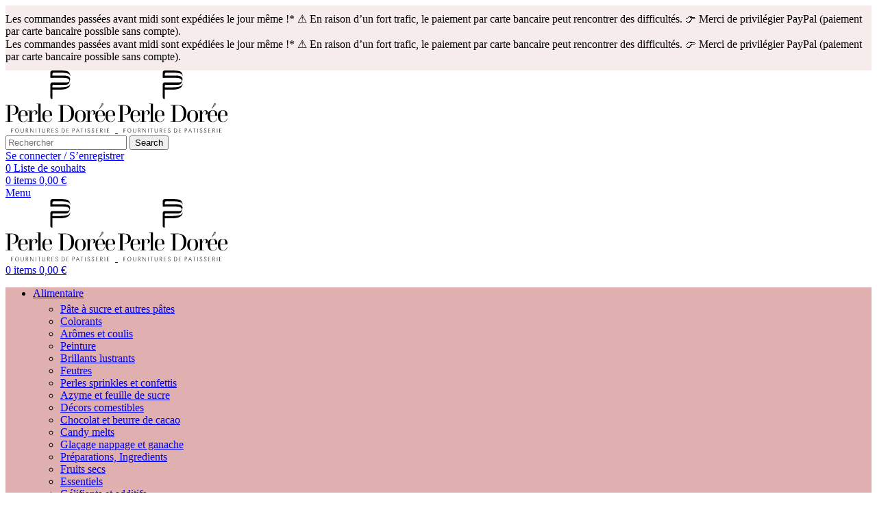

--- FILE ---
content_type: text/html; charset=UTF-8
request_url: https://www.perledoree.fr/produit/moule-silicone-8-arabesque-rond/
body_size: 86065
content:
<!DOCTYPE html>
<html lang="fr-FR">
<head>
	<meta charset="UTF-8">
	<link rel="profile" href="http://gmpg.org/xfn/11">
	<meta name="p:domain_verify" content="c86f57ec7958b9d4c94605e8e480ac97"/>
	<!-- Google Tag Manager -->
<script>(function(w,d,s,l,i){w[l]=w[l]||[];w[l].push({'gtm.start':
new Date().getTime(),event:'gtm.js'});var f=d.getElementsByTagName(s)[0],
j=d.createElement(s),dl=l!='dataLayer'?'&l='+l:'';j.async=true;j.src=
'https://www.googletagmanager.com/gtm.js?id='+i+dl;f.parentNode.insertBefore(j,f);
})(window,document,'script','dataLayer','GTM-TXX28365');</script>
<!-- End Google Tag Manager -->
	<meta name='robots' content='index, follow, max-image-preview:large, max-snippet:-1, max-video-preview:-1' />
	<style>img:is([sizes="auto" i], [sizes^="auto," i]) { contain-intrinsic-size: 3000px 1500px }</style>
	
<!-- Google Tag Manager by PYS -->
    <script data-cfasync="false" data-pagespeed-no-defer>
	    window.dataLayerPYS = window.dataLayerPYS || [];
	</script>
<!-- End Google Tag Manager by PYS -->
<!-- Google Tag Manager for WordPress by gtm4wp.com -->
<script data-cfasync="false" data-pagespeed-no-defer>
	var gtm4wp_datalayer_name = "dataLayer";
	var dataLayer = dataLayer || [];
	const gtm4wp_use_sku_instead = false;
	const gtm4wp_currency = 'EUR';
	const gtm4wp_product_per_impression = 10;
	const gtm4wp_clear_ecommerce = false;
</script>
<!-- End Google Tag Manager for WordPress by gtm4wp.com -->
	<!-- This site is optimized with the Yoast SEO plugin v25.6 - https://yoast.com/wordpress/plugins/seo/ -->
	<title>Moule silicone 8 Arabesque rond - Perle Dorée</title>
	<link rel="canonical" href="https://www.perledoree.fr/produit/moule-silicone-8-arabesque-rond/" />
	<meta property="og:locale" content="fr_FR" />
	<meta property="og:type" content="article" />
	<meta property="og:title" content="Moule silicone 8 Arabesque rond - Perle Dorée" />
	<meta property="og:description" content="Empreinte : diametre 5,5cm Profondeur : 1,8cm  Taille du moule :" />
	<meta property="og:url" content="https://www.perledoree.fr/produit/moule-silicone-8-arabesque-rond/" />
	<meta property="og:site_name" content="Perle Dorée" />
	<meta property="article:modified_time" content="2026-01-19T08:20:10+00:00" />
	<meta property="og:image" content="https://www.perledoree.fr/wp-content/uploads/2023/12/moule-silicone-arabesque-rond-300x300-1.webp" />
	<meta property="og:image:width" content="1200" />
	<meta property="og:image:height" content="1200" />
	<meta property="og:image:type" content="image/webp" />
	<meta name="twitter:card" content="summary_large_image" />
	<script type="application/ld+json" class="yoast-schema-graph">{"@context":"https://schema.org","@graph":[{"@type":"WebPage","@id":"https://www.perledoree.fr/produit/moule-silicone-8-arabesque-rond/","url":"https://www.perledoree.fr/produit/moule-silicone-8-arabesque-rond/","name":"Moule silicone 8 Arabesque rond - Perle Dorée","isPartOf":{"@id":"https://www.perledoree.fr/#website"},"primaryImageOfPage":{"@id":"https://www.perledoree.fr/produit/moule-silicone-8-arabesque-rond/#primaryimage"},"image":{"@id":"https://www.perledoree.fr/produit/moule-silicone-8-arabesque-rond/#primaryimage"},"thumbnailUrl":"https://www.perledoree.fr/wp-content/uploads/2023/12/moule-silicone-arabesque-rond-300x300-1.webp","datePublished":"2023-12-09T08:15:59+00:00","dateModified":"2026-01-19T08:20:10+00:00","breadcrumb":{"@id":"https://www.perledoree.fr/produit/moule-silicone-8-arabesque-rond/#breadcrumb"},"inLanguage":"fr-FR","potentialAction":[{"@type":"ReadAction","target":["https://www.perledoree.fr/produit/moule-silicone-8-arabesque-rond/"]}]},{"@type":"ImageObject","inLanguage":"fr-FR","@id":"https://www.perledoree.fr/produit/moule-silicone-8-arabesque-rond/#primaryimage","url":"https://www.perledoree.fr/wp-content/uploads/2023/12/moule-silicone-arabesque-rond-300x300-1.webp","contentUrl":"https://www.perledoree.fr/wp-content/uploads/2023/12/moule-silicone-arabesque-rond-300x300-1.webp","width":1200,"height":1200},{"@type":"BreadcrumbList","@id":"https://www.perledoree.fr/produit/moule-silicone-8-arabesque-rond/#breadcrumb","itemListElement":[{"@type":"ListItem","position":1,"name":"Accueil","item":"https://www.perledoree.fr/"},{"@type":"ListItem","position":2,"name":"Boutique","item":"https://www.perledoree.fr/perle-doree-boutique-materiel-et-outils-patisserie/"},{"@type":"ListItem","position":3,"name":"Moule silicone 8 Arabesque rond"}]},{"@type":"WebSite","@id":"https://www.perledoree.fr/#website","url":"https://www.perledoree.fr/","name":"Perle Dorée","description":"Matériel de pâtisserie","publisher":{"@id":"https://www.perledoree.fr/#organization"},"potentialAction":[{"@type":"SearchAction","target":{"@type":"EntryPoint","urlTemplate":"https://www.perledoree.fr/?s={search_term_string}"},"query-input":{"@type":"PropertyValueSpecification","valueRequired":true,"valueName":"search_term_string"}}],"inLanguage":"fr-FR"},{"@type":"Organization","@id":"https://www.perledoree.fr/#organization","name":"Perle Dorée - Matériel de pâtisserie","url":"https://www.perledoree.fr/","logo":{"@type":"ImageObject","inLanguage":"fr-FR","@id":"https://www.perledoree.fr/#/schema/logo/image/","url":"https://www.perledoree.fr/wp-content/uploads/2021/03/logo-perle-doree-noir.jpg","contentUrl":"https://www.perledoree.fr/wp-content/uploads/2021/03/logo-perle-doree-noir.jpg","width":833,"height":500,"caption":"Perle Dorée - Matériel de pâtisserie"},"image":{"@id":"https://www.perledoree.fr/#/schema/logo/image/"}}]}</script>
	<!-- / Yoast SEO plugin. -->


<link rel='dns-prefetch' href='//code.tidio.co' />
<link rel='dns-prefetch' href='//fonts.googleapis.com' />
<link rel='dns-prefetch' href='//hcaptcha.com' />
<link rel='dns-prefetch' href='//perledoree.b-cdn.net' />
<link href='https://fonts.gstatic.com' crossorigin rel='preconnect' />
<link href='https://perledoree.b-cdn.net' rel='preconnect' />
<link rel='stylesheet' id='wprm-public-css' href='https://www.perledoree.fr/wp-content/plugins/wp-recipe-maker/dist/public-modern.css?ver=10.0.4' type='text/css' media='all' />
<link rel='stylesheet' id='wp-block-library-css' href='https://www.perledoree.fr/wp-includes/css/dist/block-library/style.css?ver=6.8.3' type='text/css' media='all' />
<style id='classic-theme-styles-inline-css' type='text/css'>
/**
 * These rules are needed for backwards compatibility.
 * They should match the button element rules in the base theme.json file.
 */
.wp-block-button__link {
	color: #ffffff;
	background-color: #32373c;
	border-radius: 9999px; /* 100% causes an oval, but any explicit but really high value retains the pill shape. */

	/* This needs a low specificity so it won't override the rules from the button element if defined in theme.json. */
	box-shadow: none;
	text-decoration: none;

	/* The extra 2px are added to size solids the same as the outline versions.*/
	padding: calc(0.667em + 2px) calc(1.333em + 2px);

	font-size: 1.125em;
}

.wp-block-file__button {
	background: #32373c;
	color: #ffffff;
	text-decoration: none;
}

</style>
<style id='safe-svg-svg-icon-style-inline-css' type='text/css'>
.safe-svg-cover{text-align:center}.safe-svg-cover .safe-svg-inside{display:inline-block;max-width:100%}.safe-svg-cover svg{fill:currentColor;height:100%;max-height:100%;max-width:100%;width:100%}

</style>
<style id='global-styles-inline-css' type='text/css'>
:root{--wp--preset--aspect-ratio--square: 1;--wp--preset--aspect-ratio--4-3: 4/3;--wp--preset--aspect-ratio--3-4: 3/4;--wp--preset--aspect-ratio--3-2: 3/2;--wp--preset--aspect-ratio--2-3: 2/3;--wp--preset--aspect-ratio--16-9: 16/9;--wp--preset--aspect-ratio--9-16: 9/16;--wp--preset--color--black: #000000;--wp--preset--color--cyan-bluish-gray: #abb8c3;--wp--preset--color--white: #ffffff;--wp--preset--color--pale-pink: #f78da7;--wp--preset--color--vivid-red: #cf2e2e;--wp--preset--color--luminous-vivid-orange: #ff6900;--wp--preset--color--luminous-vivid-amber: #fcb900;--wp--preset--color--light-green-cyan: #7bdcb5;--wp--preset--color--vivid-green-cyan: #00d084;--wp--preset--color--pale-cyan-blue: #8ed1fc;--wp--preset--color--vivid-cyan-blue: #0693e3;--wp--preset--color--vivid-purple: #9b51e0;--wp--preset--gradient--vivid-cyan-blue-to-vivid-purple: linear-gradient(135deg,rgba(6,147,227,1) 0%,rgb(155,81,224) 100%);--wp--preset--gradient--light-green-cyan-to-vivid-green-cyan: linear-gradient(135deg,rgb(122,220,180) 0%,rgb(0,208,130) 100%);--wp--preset--gradient--luminous-vivid-amber-to-luminous-vivid-orange: linear-gradient(135deg,rgba(252,185,0,1) 0%,rgba(255,105,0,1) 100%);--wp--preset--gradient--luminous-vivid-orange-to-vivid-red: linear-gradient(135deg,rgba(255,105,0,1) 0%,rgb(207,46,46) 100%);--wp--preset--gradient--very-light-gray-to-cyan-bluish-gray: linear-gradient(135deg,rgb(238,238,238) 0%,rgb(169,184,195) 100%);--wp--preset--gradient--cool-to-warm-spectrum: linear-gradient(135deg,rgb(74,234,220) 0%,rgb(151,120,209) 20%,rgb(207,42,186) 40%,rgb(238,44,130) 60%,rgb(251,105,98) 80%,rgb(254,248,76) 100%);--wp--preset--gradient--blush-light-purple: linear-gradient(135deg,rgb(255,206,236) 0%,rgb(152,150,240) 100%);--wp--preset--gradient--blush-bordeaux: linear-gradient(135deg,rgb(254,205,165) 0%,rgb(254,45,45) 50%,rgb(107,0,62) 100%);--wp--preset--gradient--luminous-dusk: linear-gradient(135deg,rgb(255,203,112) 0%,rgb(199,81,192) 50%,rgb(65,88,208) 100%);--wp--preset--gradient--pale-ocean: linear-gradient(135deg,rgb(255,245,203) 0%,rgb(182,227,212) 50%,rgb(51,167,181) 100%);--wp--preset--gradient--electric-grass: linear-gradient(135deg,rgb(202,248,128) 0%,rgb(113,206,126) 100%);--wp--preset--gradient--midnight: linear-gradient(135deg,rgb(2,3,129) 0%,rgb(40,116,252) 100%);--wp--preset--font-size--small: 13px;--wp--preset--font-size--medium: 20px;--wp--preset--font-size--large: 36px;--wp--preset--font-size--x-large: 42px;--wp--preset--spacing--20: 0.44rem;--wp--preset--spacing--30: 0.67rem;--wp--preset--spacing--40: 1rem;--wp--preset--spacing--50: 1.5rem;--wp--preset--spacing--60: 2.25rem;--wp--preset--spacing--70: 3.38rem;--wp--preset--spacing--80: 5.06rem;--wp--preset--shadow--natural: 6px 6px 9px rgba(0, 0, 0, 0.2);--wp--preset--shadow--deep: 12px 12px 50px rgba(0, 0, 0, 0.4);--wp--preset--shadow--sharp: 6px 6px 0px rgba(0, 0, 0, 0.2);--wp--preset--shadow--outlined: 6px 6px 0px -3px rgba(255, 255, 255, 1), 6px 6px rgba(0, 0, 0, 1);--wp--preset--shadow--crisp: 6px 6px 0px rgba(0, 0, 0, 1);}:where(.is-layout-flex){gap: 0.5em;}:where(.is-layout-grid){gap: 0.5em;}body .is-layout-flex{display: flex;}.is-layout-flex{flex-wrap: wrap;align-items: center;}.is-layout-flex > :is(*, div){margin: 0;}body .is-layout-grid{display: grid;}.is-layout-grid > :is(*, div){margin: 0;}:where(.wp-block-columns.is-layout-flex){gap: 2em;}:where(.wp-block-columns.is-layout-grid){gap: 2em;}:where(.wp-block-post-template.is-layout-flex){gap: 1.25em;}:where(.wp-block-post-template.is-layout-grid){gap: 1.25em;}.has-black-color{color: var(--wp--preset--color--black) !important;}.has-cyan-bluish-gray-color{color: var(--wp--preset--color--cyan-bluish-gray) !important;}.has-white-color{color: var(--wp--preset--color--white) !important;}.has-pale-pink-color{color: var(--wp--preset--color--pale-pink) !important;}.has-vivid-red-color{color: var(--wp--preset--color--vivid-red) !important;}.has-luminous-vivid-orange-color{color: var(--wp--preset--color--luminous-vivid-orange) !important;}.has-luminous-vivid-amber-color{color: var(--wp--preset--color--luminous-vivid-amber) !important;}.has-light-green-cyan-color{color: var(--wp--preset--color--light-green-cyan) !important;}.has-vivid-green-cyan-color{color: var(--wp--preset--color--vivid-green-cyan) !important;}.has-pale-cyan-blue-color{color: var(--wp--preset--color--pale-cyan-blue) !important;}.has-vivid-cyan-blue-color{color: var(--wp--preset--color--vivid-cyan-blue) !important;}.has-vivid-purple-color{color: var(--wp--preset--color--vivid-purple) !important;}.has-black-background-color{background-color: var(--wp--preset--color--black) !important;}.has-cyan-bluish-gray-background-color{background-color: var(--wp--preset--color--cyan-bluish-gray) !important;}.has-white-background-color{background-color: var(--wp--preset--color--white) !important;}.has-pale-pink-background-color{background-color: var(--wp--preset--color--pale-pink) !important;}.has-vivid-red-background-color{background-color: var(--wp--preset--color--vivid-red) !important;}.has-luminous-vivid-orange-background-color{background-color: var(--wp--preset--color--luminous-vivid-orange) !important;}.has-luminous-vivid-amber-background-color{background-color: var(--wp--preset--color--luminous-vivid-amber) !important;}.has-light-green-cyan-background-color{background-color: var(--wp--preset--color--light-green-cyan) !important;}.has-vivid-green-cyan-background-color{background-color: var(--wp--preset--color--vivid-green-cyan) !important;}.has-pale-cyan-blue-background-color{background-color: var(--wp--preset--color--pale-cyan-blue) !important;}.has-vivid-cyan-blue-background-color{background-color: var(--wp--preset--color--vivid-cyan-blue) !important;}.has-vivid-purple-background-color{background-color: var(--wp--preset--color--vivid-purple) !important;}.has-black-border-color{border-color: var(--wp--preset--color--black) !important;}.has-cyan-bluish-gray-border-color{border-color: var(--wp--preset--color--cyan-bluish-gray) !important;}.has-white-border-color{border-color: var(--wp--preset--color--white) !important;}.has-pale-pink-border-color{border-color: var(--wp--preset--color--pale-pink) !important;}.has-vivid-red-border-color{border-color: var(--wp--preset--color--vivid-red) !important;}.has-luminous-vivid-orange-border-color{border-color: var(--wp--preset--color--luminous-vivid-orange) !important;}.has-luminous-vivid-amber-border-color{border-color: var(--wp--preset--color--luminous-vivid-amber) !important;}.has-light-green-cyan-border-color{border-color: var(--wp--preset--color--light-green-cyan) !important;}.has-vivid-green-cyan-border-color{border-color: var(--wp--preset--color--vivid-green-cyan) !important;}.has-pale-cyan-blue-border-color{border-color: var(--wp--preset--color--pale-cyan-blue) !important;}.has-vivid-cyan-blue-border-color{border-color: var(--wp--preset--color--vivid-cyan-blue) !important;}.has-vivid-purple-border-color{border-color: var(--wp--preset--color--vivid-purple) !important;}.has-vivid-cyan-blue-to-vivid-purple-gradient-background{background: var(--wp--preset--gradient--vivid-cyan-blue-to-vivid-purple) !important;}.has-light-green-cyan-to-vivid-green-cyan-gradient-background{background: var(--wp--preset--gradient--light-green-cyan-to-vivid-green-cyan) !important;}.has-luminous-vivid-amber-to-luminous-vivid-orange-gradient-background{background: var(--wp--preset--gradient--luminous-vivid-amber-to-luminous-vivid-orange) !important;}.has-luminous-vivid-orange-to-vivid-red-gradient-background{background: var(--wp--preset--gradient--luminous-vivid-orange-to-vivid-red) !important;}.has-very-light-gray-to-cyan-bluish-gray-gradient-background{background: var(--wp--preset--gradient--very-light-gray-to-cyan-bluish-gray) !important;}.has-cool-to-warm-spectrum-gradient-background{background: var(--wp--preset--gradient--cool-to-warm-spectrum) !important;}.has-blush-light-purple-gradient-background{background: var(--wp--preset--gradient--blush-light-purple) !important;}.has-blush-bordeaux-gradient-background{background: var(--wp--preset--gradient--blush-bordeaux) !important;}.has-luminous-dusk-gradient-background{background: var(--wp--preset--gradient--luminous-dusk) !important;}.has-pale-ocean-gradient-background{background: var(--wp--preset--gradient--pale-ocean) !important;}.has-electric-grass-gradient-background{background: var(--wp--preset--gradient--electric-grass) !important;}.has-midnight-gradient-background{background: var(--wp--preset--gradient--midnight) !important;}.has-small-font-size{font-size: var(--wp--preset--font-size--small) !important;}.has-medium-font-size{font-size: var(--wp--preset--font-size--medium) !important;}.has-large-font-size{font-size: var(--wp--preset--font-size--large) !important;}.has-x-large-font-size{font-size: var(--wp--preset--font-size--x-large) !important;}
:where(.wp-block-post-template.is-layout-flex){gap: 1.25em;}:where(.wp-block-post-template.is-layout-grid){gap: 1.25em;}
:where(.wp-block-columns.is-layout-flex){gap: 2em;}:where(.wp-block-columns.is-layout-grid){gap: 2em;}
:root :where(.wp-block-pullquote){font-size: 1.5em;line-height: 1.6;}
</style>
<link rel='stylesheet' id='chronopost-css' href='https://www.perledoree.fr/wp-content/plugins/chronopost/public/css/chronopost-public.css?ver=3.0.3' type='text/css' media='all' />
<link rel='stylesheet' id='chronopost-leaflet-css' href='https://www.perledoree.fr/wp-content/plugins/chronopost/public/css/leaflet/leaflet.css?ver=3.0.3' type='text/css' media='all' />
<link rel='stylesheet' id='chronopost-fancybox-css' href='https://www.perledoree.fr/wp-content/plugins/chronopost/public/vendor/fancybox/jquery.fancybox.min.css?ver=6.8.3' type='text/css' media='all' />
<link rel='stylesheet' id='perle-doree-labels-css' href='https://www.perledoree.fr/wp-content/plugins/perle-doree-labels/perle-doree-labels.css?ver=6.8.3' type='text/css' media='all' />
<link rel='stylesheet' id='wooajaxcart-css' href='https://www.perledoree.fr/wp-content/plugins/woocommerce-ajax-cart/assets/wooajaxcart.css?ver=6.8.3' type='text/css' media='all' />
<link rel='stylesheet' id='woof-css' href='https://www.perledoree.fr/wp-content/plugins/woocommerce-products-filter/css/front.css?ver=2.2.6.4' type='text/css' media='all' />
<style id='woof-inline-css' type='text/css'>

.woof_products_top_panel li span, .woof_products_top_panel2 li span{background: url(https://www.perledoree.fr/wp-content/plugins/woocommerce-products-filter/img/delete.png);background-size: 14px 14px;background-repeat: no-repeat;background-position: right;}
.woof_edit_view{
                    display: none;
                }
.woof_price_search_container .price_slider_amount button.button{
                        display: none;
                    }

                    /***** END: hiding submit button of the price slider ******/

</style>
<link rel='stylesheet' id='chosen-drop-down-css' href='https://www.perledoree.fr/wp-content/plugins/woocommerce-products-filter/js/chosen/chosen.min.css?ver=2.2.6.4' type='text/css' media='all' />
<style id='woocommerce-inline-inline-css' type='text/css'>
.woocommerce form .form-row .required { visibility: visible; }
</style>
<link rel='stylesheet' id='xml-for-google-merchant-center-css' href='https://www.perledoree.fr/wp-content/plugins/xml-for-google-merchant-center/public/css/xfgmc-public.css?ver=4.0.5' type='text/css' media='all' />
<link rel='stylesheet' id='cmplz-general-css' href='https://www.perledoree.fr/wp-content/plugins/complianz-gdpr/assets/css/cookieblocker.css?ver=1753859660' type='text/css' media='all' />
<link rel='stylesheet' id='wc-gc-css-css' href='https://www.perledoree.fr/wp-content/plugins/gift-card/assets/css/frontend/woocommerce.css?ver=1.9.3' type='text/css' media='all' />
<link rel='stylesheet' id='gateway-css' href='https://www.perledoree.fr/wp-content/plugins/woocommerce-paypal-payments/modules/ppcp-button/assets/css/gateway.css?ver=3.3.1' type='text/css' media='all' />
<link rel='stylesheet' id='brands-styles-css' href='https://www.perledoree.fr/wp-content/plugins/woocommerce/assets/css/brands.css?ver=10.2.3' type='text/css' media='all' />
<link rel='stylesheet' id='wc_stripe_express_checkout_style-css' href='https://www.perledoree.fr/wp-content/plugins/woocommerce-gateway-stripe/build/express-checkout.css?ver=f49792bd42ded7e3e1cb' type='text/css' media='all' />
<link rel='stylesheet' id='jet-elements-css' href='https://www.perledoree.fr/wp-content/plugins/jet-elements/assets/css/jet-elements.css?ver=2.6.8' type='text/css' media='all' />
<link rel='stylesheet' id='jet-elements-skin-css' href='https://www.perledoree.fr/wp-content/plugins/jet-elements/assets/css/jet-elements-skin.css?ver=2.6.8' type='text/css' media='all' />
<link rel='stylesheet' id='elementor-frontend-css' href='https://www.perledoree.fr/wp-content/plugins/elementor/assets/css/frontend.css?ver=3.17.3' type='text/css' media='all' />
<link rel='stylesheet' id='swiper-css' href='https://www.perledoree.fr/wp-content/plugins/elementor/assets/lib/swiper/css/swiper.css?ver=5.3.6' type='text/css' media='all' />
<link rel='stylesheet' id='elementor-post-3687-css' href='https://www.perledoree.fr/wp-content/uploads/elementor/css/post-3687.css?ver=1767266799' type='text/css' media='all' />
<link rel='stylesheet' id='bootstrap-css' href='https://www.perledoree.fr/wp-content/themes/woodmart/css/bootstrap-light.min.css?ver=7.5.1' type='text/css' media='all' />
<link rel='stylesheet' id='woodmart-style-css' href='https://www.perledoree.fr/wp-content/themes/woodmart/css/parts/base.min.css?ver=7.5.1' type='text/css' media='all' />
<link rel='stylesheet' id='wd-widget-slider-price-filter-css' href='https://www.perledoree.fr/wp-content/themes/woodmart/css/parts/woo-widget-slider-price-filter.min.css?ver=7.5.1' type='text/css' media='all' />
<link rel='stylesheet' id='wd-lazy-loading-css' href='https://www.perledoree.fr/wp-content/themes/woodmart/css/parts/opt-lazy-load.min.css?ver=7.5.1' type='text/css' media='all' />
<link rel='stylesheet' id='wd-wp-gutenberg-css' href='https://www.perledoree.fr/wp-content/themes/woodmart/css/parts/wp-gutenberg.min.css?ver=7.5.1' type='text/css' media='all' />
<link rel='stylesheet' id='wd-wpcf7-css' href='https://www.perledoree.fr/wp-content/themes/woodmart/css/parts/int-wpcf7.min.css?ver=7.5.1' type='text/css' media='all' />
<link rel='stylesheet' id='wd-woo-stripe-css' href='https://www.perledoree.fr/wp-content/themes/woodmart/css/parts/int-woo-stripe.min.css?ver=7.5.1' type='text/css' media='all' />
<link rel='stylesheet' id='wd-woo-paypal-payments-css' href='https://www.perledoree.fr/wp-content/themes/woodmart/css/parts/int-woo-paypal-payments.min.css?ver=7.5.1' type='text/css' media='all' />
<link rel='stylesheet' id='wd-elementor-base-css' href='https://www.perledoree.fr/wp-content/themes/woodmart/css/parts/int-elem-base.min.css?ver=7.5.1' type='text/css' media='all' />
<link rel='stylesheet' id='wd-woocommerce-base-css' href='https://www.perledoree.fr/wp-content/themes/woodmart/css/parts/woocommerce-base.min.css?ver=7.5.1' type='text/css' media='all' />
<link rel='stylesheet' id='wd-mod-star-rating-css' href='https://www.perledoree.fr/wp-content/themes/woodmart/css/parts/mod-star-rating.min.css?ver=7.5.1' type='text/css' media='all' />
<link rel='stylesheet' id='wd-woo-el-track-order-css' href='https://www.perledoree.fr/wp-content/themes/woodmart/css/parts/woo-el-track-order.min.css?ver=7.5.1' type='text/css' media='all' />
<link rel='stylesheet' id='wd-woocommerce-block-notices-css' href='https://www.perledoree.fr/wp-content/themes/woodmart/css/parts/woo-mod-block-notices.min.css?ver=7.5.1' type='text/css' media='all' />
<link rel='stylesheet' id='wd-woo-gutenberg-css' href='https://www.perledoree.fr/wp-content/themes/woodmart/css/parts/woo-gutenberg.min.css?ver=7.5.1' type='text/css' media='all' />
<link rel='stylesheet' id='wd-woo-mod-quantity-css' href='https://www.perledoree.fr/wp-content/themes/woodmart/css/parts/woo-mod-quantity.min.css?ver=7.5.1' type='text/css' media='all' />
<link rel='stylesheet' id='wd-woo-single-prod-el-base-css' href='https://www.perledoree.fr/wp-content/themes/woodmart/css/parts/woo-single-prod-el-base.min.css?ver=7.5.1' type='text/css' media='all' />
<link rel='stylesheet' id='wd-woo-mod-stock-status-css' href='https://www.perledoree.fr/wp-content/themes/woodmart/css/parts/woo-mod-stock-status.min.css?ver=7.5.1' type='text/css' media='all' />
<link rel='stylesheet' id='wd-woo-opt-hide-larger-price-css' href='https://www.perledoree.fr/wp-content/themes/woodmart/css/parts/woo-opt-hide-larger-price.min.css?ver=7.5.1' type='text/css' media='all' />
<link rel='stylesheet' id='wd-woo-mod-shop-attributes-css' href='https://www.perledoree.fr/wp-content/themes/woodmart/css/parts/woo-mod-shop-attributes.min.css?ver=7.5.1' type='text/css' media='all' />
<link rel='stylesheet' id='wd-opt-carousel-disable-css' href='https://www.perledoree.fr/wp-content/themes/woodmart/css/parts/opt-carousel-disable.min.css?ver=7.5.1' type='text/css' media='all' />
<link rel='stylesheet' id='child-style-css' href='https://www.perledoree.fr/wp-content/themes/woodmart-child/style.css?ver=7.5.1' type='text/css' media='all' />
<link rel='stylesheet' id='wd-header-base-css' href='https://www.perledoree.fr/wp-content/themes/woodmart/css/parts/header-base.min.css?ver=7.5.1' type='text/css' media='all' />
<link rel='stylesheet' id='wd-mod-tools-css' href='https://www.perledoree.fr/wp-content/themes/woodmart/css/parts/mod-tools.min.css?ver=7.5.1' type='text/css' media='all' />
<link rel='stylesheet' id='wd-header-mobile-nav-dropdown-css' href='https://www.perledoree.fr/wp-content/themes/woodmart/css/parts/header-el-mobile-nav-dropdown.min.css?ver=7.5.1' type='text/css' media='all' />
<link rel='stylesheet' id='wd-header-cart-side-css' href='https://www.perledoree.fr/wp-content/themes/woodmart/css/parts/header-el-cart-side.min.css?ver=7.5.1' type='text/css' media='all' />
<link rel='stylesheet' id='wd-header-cart-css' href='https://www.perledoree.fr/wp-content/themes/woodmart/css/parts/header-el-cart.min.css?ver=7.5.1' type='text/css' media='all' />
<link rel='stylesheet' id='wd-widget-shopping-cart-css' href='https://www.perledoree.fr/wp-content/themes/woodmart/css/parts/woo-widget-shopping-cart.min.css?ver=7.5.1' type='text/css' media='all' />
<link rel='stylesheet' id='wd-widget-product-list-css' href='https://www.perledoree.fr/wp-content/themes/woodmart/css/parts/woo-widget-product-list.min.css?ver=7.5.1' type='text/css' media='all' />
<link rel='stylesheet' id='wd-woo-single-prod-predefined-css' href='https://www.perledoree.fr/wp-content/themes/woodmart/css/parts/woo-single-prod-predefined.min.css?ver=7.5.1' type='text/css' media='all' />
<link rel='stylesheet' id='wd-woo-single-prod-and-quick-view-predefined-css' href='https://www.perledoree.fr/wp-content/themes/woodmart/css/parts/woo-single-prod-and-quick-view-predefined.min.css?ver=7.5.1' type='text/css' media='all' />
<link rel='stylesheet' id='wd-woo-single-prod-el-tabs-predefined-css' href='https://www.perledoree.fr/wp-content/themes/woodmart/css/parts/woo-single-prod-el-tabs-predefined.min.css?ver=7.5.1' type='text/css' media='all' />
<link rel='stylesheet' id='wd-woo-single-prod-opt-base-css' href='https://www.perledoree.fr/wp-content/themes/woodmart/css/parts/woo-single-prod-opt-base.min.css?ver=7.5.1' type='text/css' media='all' />
<link rel='stylesheet' id='wd-photoswipe-css' href='https://www.perledoree.fr/wp-content/themes/woodmart/css/parts/lib-photoswipe.min.css?ver=7.5.1' type='text/css' media='all' />
<link rel='stylesheet' id='wd-woo-single-prod-el-gallery-css' href='https://www.perledoree.fr/wp-content/themes/woodmart/css/parts/woo-single-prod-el-gallery.min.css?ver=7.5.1' type='text/css' media='all' />
<link rel='stylesheet' id='wd-woo-single-prod-el-gallery-opt-thumb-left-desktop-css' href='https://www.perledoree.fr/wp-content/themes/woodmart/css/parts/woo-single-prod-el-gallery-opt-thumb-left-desktop.min.css?ver=7.5.1' type='text/css' media='all' />
<link rel='stylesheet' id='wd-swiper-css' href='https://www.perledoree.fr/wp-content/themes/woodmart/css/parts/lib-swiper.min.css?ver=7.5.1' type='text/css' media='all' />
<link rel='stylesheet' id='wd-woo-mod-product-labels-css' href='https://www.perledoree.fr/wp-content/themes/woodmart/css/parts/woo-mod-product-labels.min.css?ver=7.5.1' type='text/css' media='all' />
<link rel='stylesheet' id='wd-woo-mod-product-labels-rect-css' href='https://www.perledoree.fr/wp-content/themes/woodmart/css/parts/woo-mod-product-labels-rect.min.css?ver=7.5.1' type='text/css' media='all' />
<link rel='stylesheet' id='wd-swiper-arrows-css' href='https://www.perledoree.fr/wp-content/themes/woodmart/css/parts/lib-swiper-arrows.min.css?ver=7.5.1' type='text/css' media='all' />
<link rel='stylesheet' id='wd-social-icons-css' href='https://www.perledoree.fr/wp-content/themes/woodmart/css/parts/el-social-icons.min.css?ver=7.5.1' type='text/css' media='all' />
<link rel='stylesheet' id='wd-tabs-css' href='https://www.perledoree.fr/wp-content/themes/woodmart/css/parts/el-tabs.min.css?ver=7.5.1' type='text/css' media='all' />
<link rel='stylesheet' id='wd-woo-single-prod-el-tabs-opt-layout-tabs-css' href='https://www.perledoree.fr/wp-content/themes/woodmart/css/parts/woo-single-prod-el-tabs-opt-layout-tabs.min.css?ver=7.5.1' type='text/css' media='all' />
<link rel='stylesheet' id='wd-accordion-css' href='https://www.perledoree.fr/wp-content/themes/woodmart/css/parts/el-accordion.min.css?ver=7.5.1' type='text/css' media='all' />
<link rel='stylesheet' id='wd-woo-single-prod-el-reviews-css' href='https://www.perledoree.fr/wp-content/themes/woodmart/css/parts/woo-single-prod-el-reviews.min.css?ver=7.5.1' type='text/css' media='all' />
<link rel='stylesheet' id='wd-woo-single-prod-el-reviews-style-1-css' href='https://www.perledoree.fr/wp-content/themes/woodmart/css/parts/woo-single-prod-el-reviews-style-1.min.css?ver=7.5.1' type='text/css' media='all' />
<link rel='stylesheet' id='wd-mod-comments-css' href='https://www.perledoree.fr/wp-content/themes/woodmart/css/parts/mod-comments.min.css?ver=7.5.1' type='text/css' media='all' />
<link rel='stylesheet' id='wd-product-loop-css' href='https://www.perledoree.fr/wp-content/themes/woodmart/css/parts/woo-product-loop.min.css?ver=7.5.1' type='text/css' media='all' />
<link rel='stylesheet' id='wd-product-loop-standard-css' href='https://www.perledoree.fr/wp-content/themes/woodmart/css/parts/woo-product-loop-standard.min.css?ver=7.5.1' type='text/css' media='all' />
<link rel='stylesheet' id='wd-woo-mod-add-btn-replace-css' href='https://www.perledoree.fr/wp-content/themes/woodmart/css/parts/woo-mod-add-btn-replace.min.css?ver=7.5.1' type='text/css' media='all' />
<link rel='stylesheet' id='wd-swiper-pagin-css' href='https://www.perledoree.fr/wp-content/themes/woodmart/css/parts/lib-swiper-pagin.min.css?ver=7.5.1' type='text/css' media='all' />
<link rel='stylesheet' id='wd-footer-base-css' href='https://www.perledoree.fr/wp-content/themes/woodmart/css/parts/footer-base.min.css?ver=7.5.1' type='text/css' media='all' />
<link rel='stylesheet' id='wd-info-box-css' href='https://www.perledoree.fr/wp-content/themes/woodmart/css/parts/el-info-box.min.css?ver=7.5.1' type='text/css' media='all' />
<link rel='stylesheet' id='wd-section-title-css' href='https://www.perledoree.fr/wp-content/themes/woodmart/css/parts/el-section-title.min.css?ver=7.5.1' type='text/css' media='all' />
<link rel='stylesheet' id='wd-mod-nav-menu-label-css' href='https://www.perledoree.fr/wp-content/themes/woodmart/css/parts/mod-nav-menu-label.min.css?ver=7.5.1' type='text/css' media='all' />
<link rel='stylesheet' id='wd-text-block-css' href='https://www.perledoree.fr/wp-content/themes/woodmart/css/parts/el-text-block.min.css?ver=7.5.1' type='text/css' media='all' />
<link rel='stylesheet' id='wd-map-css' href='https://www.perledoree.fr/wp-content/themes/woodmart/css/parts/el-map.min.css?ver=7.5.1' type='text/css' media='all' />
<link rel='stylesheet' id='wd-el-open-street-map-css' href='https://www.perledoree.fr/wp-content/themes/woodmart/css/parts/el-open-street-map.min.css?ver=7.5.1' type='text/css' media='all' />
<link rel='stylesheet' id='wd-scroll-top-css' href='https://www.perledoree.fr/wp-content/themes/woodmart/css/parts/opt-scrolltotop.min.css?ver=7.5.1' type='text/css' media='all' />
<link rel='stylesheet' id='wd-wd-search-results-css' href='https://www.perledoree.fr/wp-content/themes/woodmart/css/parts/wd-search-results.min.css?ver=7.5.1' type='text/css' media='all' />
<link rel='stylesheet' id='wd-wd-search-form-css' href='https://www.perledoree.fr/wp-content/themes/woodmart/css/parts/wd-search-form.min.css?ver=7.5.1' type='text/css' media='all' />
<link rel='stylesheet' id='wd-header-my-account-sidebar-css' href='https://www.perledoree.fr/wp-content/themes/woodmart/css/parts/header-el-my-account-sidebar.min.css?ver=7.5.1' type='text/css' media='all' />
<link rel='stylesheet' id='wd-woo-mod-login-form-css' href='https://www.perledoree.fr/wp-content/themes/woodmart/css/parts/woo-mod-login-form.min.css?ver=7.5.1' type='text/css' media='all' />
<link rel='stylesheet' id='xts-style-header_234607-css' href='https://www.perledoree.fr/wp-content/uploads/2025/12/xts-header_234607-1764670043.css?ver=7.5.1' type='text/css' media='all' />
<link rel='stylesheet' id='xts-style-theme_settings_default-css' href='https://www.perledoree.fr/wp-content/uploads/2026/01/xts-theme_settings_default-1767606994.css?ver=7.5.1' type='text/css' media='all' />
<link rel='stylesheet' id='xts-google-fonts-css' href='https://fonts.googleapis.com/css?family=Jost%3A400%2C600%2C500&#038;display=swap&#038;ver=7.5.1' type='text/css' media='all' />
<link rel='stylesheet' id='google-fonts-1-css' href='https://fonts.googleapis.com/css?family=Roboto%3A100%2C100italic%2C200%2C200italic%2C300%2C300italic%2C400%2C400italic%2C500%2C500italic%2C600%2C600italic%2C700%2C700italic%2C800%2C800italic%2C900%2C900italic%7CRoboto+Slab%3A100%2C100italic%2C200%2C200italic%2C300%2C300italic%2C400%2C400italic%2C500%2C500italic%2C600%2C600italic%2C700%2C700italic%2C800%2C800italic%2C900%2C900italic&#038;display=auto&#038;ver=6.8.3' type='text/css' media='all' />
<link rel="preconnect" href="https://fonts.gstatic.com/" crossorigin><script type="text/javascript">
            window._nslDOMReady = function (callback) {
                if ( document.readyState === "complete" || document.readyState === "interactive" ) {
                    callback();
                } else {
                    document.addEventListener( "DOMContentLoaded", callback );
                }
            };
            </script><script type="text/javascript" src="https://www.perledoree.fr/wp-includes/js/jquery/jquery.js?ver=3.7.1" id="jquery-core-js"></script>
<script type="text/javascript" src="https://www.perledoree.fr/wp-includes/js/jquery/jquery-migrate.js?ver=3.4.1" id="jquery-migrate-js"></script>
<script type="text/javascript" src="https://www.perledoree.fr/wp-content/plugins/woocommerce/assets/js/jquery-blockui/jquery.blockUI.js?ver=2.7.0-wc.10.2.3" id="jquery-blockui-js" data-wp-strategy="defer"></script>
<script type="text/javascript" id="bis-out-of-stock-notify-js-extra">
/* <![CDATA[ */
var bis_out_of_stock_notify = {"wp_ajax_url":"https:\/\/www.perledoree.fr\/wp-admin\/admin-ajax.php","out_of_stock_notify_nonce":"9ac4af1903","current_user_language":"not_active","success_message_position":"below","success_message_effect":"static","error_message_effect":"fadein","instock_subscribe_email_success":"Valid\u00e9 ! Vous allez recevoir un e-mail de confirmation (v\u00e9rifier vos SPAMS)","instock_already_subscribed":"Vous \u00eates d\u00e9j\u00e0 inscrit","instock_error_empty_email":"Veuillez renseigner le champ e-mail","instock_error_empty_first_name_field":"First Name Field can\\'t be empty","instock_error_empty_last_name_field":"Last Name Field can\\'t be empty","instock_error_empty_mobile_number_field":"Mobile Number Field can\\'t be empty","iagree_error_msg":"Veuillez cocher la case de validation","instock_error_email_format":"Votre adresse e-mail est incorrecte","instock_sucess_fadein_time":"5","instock_error_fadein_time":"5","required_fields_user_name":"no","required_fields_mobile_number":"no","bis_enable_show_hide_fields":"hide","instock_error_display_time":"5","instock_success_display_time":"5","bis_form_hide_after_submit":"1"};
/* ]]> */
</script>
<script type="text/javascript" src="https://www.perledoree.fr/wp-content/plugins/backinstocknotifier/assets/js/bis-out-of-stock-notify.js?ver=11.4" id="bis-out-of-stock-notify-js"></script>
<script type="text/javascript" src="https://www.perledoree.fr/wp-content/plugins/chronopost/public/js/leaflet.js?ver=2.0" id="chronopost-leaflet-js"></script>
<script type="text/javascript" src="https://www.perledoree.fr/wp-content/plugins/woocommerce/assets/js/js-cookie/js.cookie.js?ver=2.1.4-wc.10.2.3" id="js-cookie-js" data-wp-strategy="defer"></script>
<script type="text/javascript" id="woocommerce-js-extra">
/* <![CDATA[ */
var woocommerce_params = {"ajax_url":"\/wp-admin\/admin-ajax.php","wc_ajax_url":"\/?wc-ajax=%%endpoint%%","i18n_password_show":"Afficher le mot de passe","i18n_password_hide":"Masquer le mot de passe"};
/* ]]> */
</script>
<script type="text/javascript" src="https://www.perledoree.fr/wp-content/plugins/woocommerce/assets/js/frontend/woocommerce.js?ver=10.2.3" id="woocommerce-js" data-wp-strategy="defer"></script>
<script type="text/javascript" src="https://www.perledoree.fr/wp-content/plugins/chronopost/public/vendor/fancybox/jquery.fancybox.min.js?ver=3.1.20" id="chronopost-fancybox-js"></script>
<script type="text/javascript" id="chronomap-js-extra">
/* <![CDATA[ */
var Chronomap = {"ajaxurl":"https:\/\/www.perledoree.fr\/wp-admin\/admin-ajax.php","chrono_nonce":"f92dceb0f4","no_pickup_relay":"S\u00e9lectionner un point relais","pickup_relay_edit_text":"Modifier","loading_txt":"Veuillez patienter\u2026","day_mon":"Lun","day_tue":"Mar","day_wed":"Mer","day_thu":"Jeu","day_fri":"Ven","day_sat":"Sam","day_sun":"Dim","infos":"Infos","opening_hours":"Horaires","closed":"Ferm\u00e9"};
/* ]]> */
</script>
<script type="text/javascript" src="https://www.perledoree.fr/wp-content/plugins/chronopost/public/js/chronomap.plugin.js?ver=3.0.3" id="chronomap-js"></script>
<script type="text/javascript" id="chronoprecise-js-extra">
/* <![CDATA[ */
var Chronoprecise = {"ajaxurl":"https:\/\/www.perledoree.fr\/wp-admin\/admin-ajax.php","chrono_nonce":"f92dceb0f4","prev_week_txt":"Semaine pr\u00e9c\u00e9dente","next_week_txt":"Semaine suivante","error_cant_reach_server":"Une erreur s'est produite au moment de r\u00e9cup\u00e9rer les horaires. Veuillez r\u00e9essayer plus tard et nous contacter si le probl\u00e8me persiste."};
/* ]]> */
</script>
<script type="text/javascript" src="https://www.perledoree.fr/wp-content/plugins/chronopost/public/js/chronoprecise.plugin.js?ver=3.0.3" id="chronoprecise-js"></script>
<script type="text/javascript" src="https://www.perledoree.fr/wp-content/plugins/chronopost/public/js/chronopost-public.js?ver=3.0.3" id="chronopost-js"></script>
<script type="text/javascript" id="wooajaxcart-js-extra">
/* <![CDATA[ */
var wooajaxcart = {"updating_text":"Mise \u00e0 jour\u2026","warn_remove_text":"\u00cates-vous certain\u00b7e de vouloir retirer cet \u00e9l\u00e9ment du panier\u00a0?","ajax_timeout":"800","confirm_zero_qty":"no"};
/* ]]> */
</script>
<script type="text/javascript" src="https://www.perledoree.fr/wp-content/plugins/woocommerce-ajax-cart/assets/wooajaxcart.js?ver=6.8.3" id="wooajaxcart-js"></script>
<script type="text/javascript" id="wc-add-to-cart-js-extra">
/* <![CDATA[ */
var wc_add_to_cart_params = {"ajax_url":"\/wp-admin\/admin-ajax.php","wc_ajax_url":"\/?wc-ajax=%%endpoint%%","i18n_view_cart":"Voir le panier","cart_url":"https:\/\/www.perledoree.fr\/panier\/","is_cart":"","cart_redirect_after_add":"no"};
/* ]]> */
</script>
<script type="text/javascript" src="https://www.perledoree.fr/wp-content/plugins/woocommerce/assets/js/frontend/add-to-cart.js?ver=10.2.3" id="wc-add-to-cart-js" defer="defer" data-wp-strategy="defer"></script>
<script type="text/javascript" id="wc-single-product-js-extra">
/* <![CDATA[ */
var wc_single_product_params = {"i18n_required_rating_text":"Veuillez s\u00e9lectionner une note","i18n_rating_options":["1\u00a0\u00e9toile sur 5","2\u00a0\u00e9toiles sur 5","3\u00a0\u00e9toiles sur 5","4\u00a0\u00e9toiles sur 5","5\u00a0\u00e9toiles sur 5"],"i18n_product_gallery_trigger_text":"Voir la galerie d\u2019images en plein \u00e9cran","review_rating_required":"yes","flexslider":{"rtl":false,"animation":"slide","smoothHeight":true,"directionNav":false,"controlNav":"thumbnails","slideshow":false,"animationSpeed":500,"animationLoop":false,"allowOneSlide":false},"zoom_enabled":"","zoom_options":[],"photoswipe_enabled":"","photoswipe_options":{"shareEl":false,"closeOnScroll":false,"history":false,"hideAnimationDuration":0,"showAnimationDuration":0},"flexslider_enabled":""};
/* ]]> */
</script>
<script type="text/javascript" src="https://www.perledoree.fr/wp-content/plugins/woocommerce/assets/js/frontend/single-product.js?ver=10.2.3" id="wc-single-product-js" defer="defer" data-wp-strategy="defer"></script>
<script type="text/javascript" src="https://www.perledoree.fr/wp-content/plugins/xml-for-google-merchant-center/public/js/xfgmc-public.js?ver=4.0.5" id="xml-for-google-merchant-center-js"></script>
<script type="text/javascript" src="https://www.perledoree.fr/wp-includes/js/dist/development/react-refresh-runtime.js?ver=8f1acdfb845f670b0ef2" id="wp-react-refresh-runtime-js"></script>
<script type="text/javascript" src="https://www.perledoree.fr/wp-includes/js/dist/development/react-refresh-entry.js?ver=461b2e321e6e009f2209" id="wp-react-refresh-entry-js"></script>
<script type="text/javascript" src="https://www.perledoree.fr/wp-content/themes/woodmart/js/libs/device.js?ver=7.5.1" id="wd-device-library-js"></script>
<script type="text/javascript" src="https://www.perledoree.fr/wp-content/themes/woodmart/js/scripts/global/scrollBar.js?ver=7.5.1" id="wd-scrollbar-js"></script>
<link rel="https://api.w.org/" href="https://www.perledoree.fr/wp-json/" /><link rel="alternate" title="JSON" type="application/json" href="https://www.perledoree.fr/wp-json/wp/v2/product/52606" /><link rel="EditURI" type="application/rsd+xml" title="RSD" href="https://www.perledoree.fr/xmlrpc.php?rsd" />
<meta name="generator" content="WordPress 6.8.3" />
<meta name="generator" content="WooCommerce 10.2.3" />
<link rel='shortlink' href='https://www.perledoree.fr/?p=52606' />
<link rel="alternate" title="oEmbed (JSON)" type="application/json+oembed" href="https://www.perledoree.fr/wp-json/oembed/1.0/embed?url=https%3A%2F%2Fwww.perledoree.fr%2Fproduit%2Fmoule-silicone-8-arabesque-rond%2F" />
<link rel="alternate" title="oEmbed (XML)" type="text/xml+oembed" href="https://www.perledoree.fr/wp-json/oembed/1.0/embed?url=https%3A%2F%2Fwww.perledoree.fr%2Fproduit%2Fmoule-silicone-8-arabesque-rond%2F&#038;format=xml" />
<style type="text/css">            .notifymeptag {
                        display:inline-flex;
                        clear: both;
        }
            .outofstock_success_msg{
                        color:#5ea067;
                        font-style:normal;
                        font-weight:normal;
        }
        .outofstock_error_msg{
                        color:#db5f4c;
                        font-style:normal;
                        font-weight:normal;
        }

        .custom_message{
                        color:#000000;
                        font-style:normal;
                        font-weight:normal;
        }
    </style><style type="text/css"> .tippy-box[data-theme~="wprm"] { background-color: #333333; color: #FFFFFF; } .tippy-box[data-theme~="wprm"][data-placement^="top"] > .tippy-arrow::before { border-top-color: #333333; } .tippy-box[data-theme~="wprm"][data-placement^="bottom"] > .tippy-arrow::before { border-bottom-color: #333333; } .tippy-box[data-theme~="wprm"][data-placement^="left"] > .tippy-arrow::before { border-left-color: #333333; } .tippy-box[data-theme~="wprm"][data-placement^="right"] > .tippy-arrow::before { border-right-color: #333333; } .tippy-box[data-theme~="wprm"] a { color: #FFFFFF; } .wprm-comment-rating svg { width: 18px !important; height: 18px !important; } img.wprm-comment-rating { width: 90px !important; height: 18px !important; } body { --comment-rating-star-color: #f8e71c; } body { --wprm-popup-font-size: 16px; } body { --wprm-popup-background: #ffffff; } body { --wprm-popup-title: #ba8787; } body { --wprm-popup-content: #444444; } body { --wprm-popup-button-background: #444444; } body { --wprm-popup-button-text: #ffffff; }</style><style type="text/css">.wprm-glossary-term {color: #5A822B;text-decoration: underline;cursor: help;}</style><style type="text/css">.wprm-recipe-template-snippet-basic-buttons {
    font-family: inherit; /* wprm_font_family type=font */
    font-size: 0.9em; /* wprm_font_size type=font_size */
    text-align: center; /* wprm_text_align type=align */
    margin-top: 0px; /* wprm_margin_top type=size */
    margin-bottom: 10px; /* wprm_margin_bottom type=size */
}
.wprm-recipe-template-snippet-basic-buttons a  {
    margin: 5px; /* wprm_margin_button type=size */
    margin: 5px; /* wprm_margin_button type=size */
}

.wprm-recipe-template-snippet-basic-buttons a:first-child {
    margin-left: 0;
}
.wprm-recipe-template-snippet-basic-buttons a:last-child {
    margin-right: 0;
}.wprm-recipe-template-recettes-perle-dore {
    margin: 20px auto;
    background-color: #ffffff; /*wprm_background type=color*/
    font-family: -apple-system, BlinkMacSystemFont, "Segoe UI", Roboto, Oxygen-Sans, Ubuntu, Cantarell, "Helvetica Neue", sans-serif; /*wprm_main_font_family type=font*/
    font-size: 1em; /*wprm_main_font_size type=font_size*/
    line-height: 1.5em !important; /*wprm_main_line_height type=font_size*/
    color: #000000; /*wprm_main_text type=color*/
    max-width: 950px; /*wprm_max_width type=size*/
}
.wprm-recipe-template-recettes-perle-dore a {
    color: #ba8787; /*wprm_link type=color*/
}
.wprm-recipe-template-recettes-perle-dore p, .wprm-recipe-template-recettes-perle-dore li {
    font-family: -apple-system, BlinkMacSystemFont, "Segoe UI", Roboto, Oxygen-Sans, Ubuntu, Cantarell, "Helvetica Neue", sans-serif; /*wprm_main_font_family type=font*/
    font-size: 1em !important;
    line-height: 1.5em !important; /*wprm_main_line_height type=font_size*/
}
.wprm-recipe-template-recettes-perle-dore li {
    margin: 0 0 0 32px !important;
    padding: 0 !important;
}
.rtl .wprm-recipe-template-recettes-perle-dore li {
    margin: 0 32px 0 0 !important;
}
.wprm-recipe-template-recettes-perle-dore ol, .wprm-recipe-template-recettes-perle-dore ul {
    margin: 0 !important;
    padding: 0 !important;
}
.wprm-recipe-template-recettes-perle-dore br {
    display: none;
}
.wprm-recipe-template-recettes-perle-dore .wprm-recipe-name,
.wprm-recipe-template-recettes-perle-dore .wprm-recipe-header {
    font-family: -apple-system, BlinkMacSystemFont, "Segoe UI", Roboto, Oxygen-Sans, Ubuntu, Cantarell, "Helvetica Neue", sans-serif; /*wprm_header_font_family type=font*/
    color: #212121; /*wprm_header_text type=color*/
    line-height: 1.3em; /*wprm_header_line_height type=font_size*/
}
.wprm-recipe-template-recettes-perle-dore h1,
.wprm-recipe-template-recettes-perle-dore h2,
.wprm-recipe-template-recettes-perle-dore h3,
.wprm-recipe-template-recettes-perle-dore h4,
.wprm-recipe-template-recettes-perle-dore h5,
.wprm-recipe-template-recettes-perle-dore h6 {
    font-family: -apple-system, BlinkMacSystemFont, "Segoe UI", Roboto, Oxygen-Sans, Ubuntu, Cantarell, "Helvetica Neue", sans-serif; /*wprm_header_font_family type=font*/
    color: #212121; /*wprm_header_text type=color*/
    line-height: 1.3em; /*wprm_header_line_height type=font_size*/
    margin: 0 !important;
    padding: 0 !important;
}
.wprm-recipe-template-recettes-perle-dore .wprm-recipe-header {
    margin-top: 1.2em !important;
}
.wprm-recipe-template-recettes-perle-dore h1 {
    font-size: 2em; /*wprm_h1_size type=font_size*/
}
.wprm-recipe-template-recettes-perle-dore h2 {
    font-size: 1.8em; /*wprm_h2_size type=font_size*/
}
.wprm-recipe-template-recettes-perle-dore h3 {
    font-size: 1.2em; /*wprm_h3_size type=font_size*/
}
.wprm-recipe-template-recettes-perle-dore h4 {
    font-size: 1em; /*wprm_h4_size type=font_size*/
}
.wprm-recipe-template-recettes-perle-dore h5 {
    font-size: 1em; /*wprm_h5_size type=font_size*/
}
.wprm-recipe-template-recettes-perle-dore h6 {
    font-size: 1em; /*wprm_h6_size type=font_size*/
}.wprm-recipe-template-recettes-perle-dore {
    font-size: 1em; /*wprm_main_font_size type=font_size*/
	border-style: solid; /*wprm_border_style type=border*/
	border-width: 1px; /*wprm_border_width type=size*/
	border-color: #E0E0E0; /*wprm_border type=color*/
    padding: 10px;
    background-color: #ffffff; /*wprm_background type=color*/
    max-width: 950px; /*wprm_max_width type=size*/
}
.wprm-recipe-template-recettes-perle-dore a {
    color: #ba8787; /*wprm_link type=color*/
}
.wprm-recipe-template-recettes-perle-dore .wprm-recipe-name {
    line-height: 1.3em;
    font-weight: bold;
}
.wprm-recipe-template-recettes-perle-dore .wprm-template-chic-buttons {
	clear: both;
    font-size: 0.9em;
    text-align: center;
}
.wprm-recipe-template-recettes-perle-dore .wprm-template-chic-buttons .wprm-recipe-icon {
    margin-right: 5px;
}
.wprm-recipe-template-recettes-perle-dore .wprm-recipe-header {
	margin-bottom: 0.5em !important;
}
.wprm-recipe-template-recettes-perle-dore .wprm-nutrition-label-container {
	font-size: 0.9em;
}
.wprm-recipe-template-recettes-perle-dore .wprm-call-to-action {
	border-radius: 3px;
}.wprm-recipe-template-compact-howto {
    margin: 20px auto;
    background-color: #fafafa; /* wprm_background type=color */
    font-family: -apple-system, BlinkMacSystemFont, "Segoe UI", Roboto, Oxygen-Sans, Ubuntu, Cantarell, "Helvetica Neue", sans-serif; /* wprm_main_font_family type=font */
    font-size: 0.9em; /* wprm_main_font_size type=font_size */
    line-height: 1.5em; /* wprm_main_line_height type=font_size */
    color: #333333; /* wprm_main_text type=color */
    max-width: 650px; /* wprm_max_width type=size */
}
.wprm-recipe-template-compact-howto a {
    color: #3498db; /* wprm_link type=color */
}
.wprm-recipe-template-compact-howto p, .wprm-recipe-template-compact-howto li {
    font-family: -apple-system, BlinkMacSystemFont, "Segoe UI", Roboto, Oxygen-Sans, Ubuntu, Cantarell, "Helvetica Neue", sans-serif; /* wprm_main_font_family type=font */
    font-size: 1em !important;
    line-height: 1.5em !important; /* wprm_main_line_height type=font_size */
}
.wprm-recipe-template-compact-howto li {
    margin: 0 0 0 32px !important;
    padding: 0 !important;
}
.rtl .wprm-recipe-template-compact-howto li {
    margin: 0 32px 0 0 !important;
}
.wprm-recipe-template-compact-howto ol, .wprm-recipe-template-compact-howto ul {
    margin: 0 !important;
    padding: 0 !important;
}
.wprm-recipe-template-compact-howto br {
    display: none;
}
.wprm-recipe-template-compact-howto .wprm-recipe-name,
.wprm-recipe-template-compact-howto .wprm-recipe-header {
    font-family: -apple-system, BlinkMacSystemFont, "Segoe UI", Roboto, Oxygen-Sans, Ubuntu, Cantarell, "Helvetica Neue", sans-serif; /* wprm_header_font_family type=font */
    color: #000000; /* wprm_header_text type=color */
    line-height: 1.3em; /* wprm_header_line_height type=font_size */
}
.wprm-recipe-template-compact-howto .wprm-recipe-header * {
    font-family: -apple-system, BlinkMacSystemFont, "Segoe UI", Roboto, Oxygen-Sans, Ubuntu, Cantarell, "Helvetica Neue", sans-serif; /* wprm_main_font_family type=font */
}
.wprm-recipe-template-compact-howto h1,
.wprm-recipe-template-compact-howto h2,
.wprm-recipe-template-compact-howto h3,
.wprm-recipe-template-compact-howto h4,
.wprm-recipe-template-compact-howto h5,
.wprm-recipe-template-compact-howto h6 {
    font-family: -apple-system, BlinkMacSystemFont, "Segoe UI", Roboto, Oxygen-Sans, Ubuntu, Cantarell, "Helvetica Neue", sans-serif; /* wprm_header_font_family type=font */
    color: #212121; /* wprm_header_text type=color */
    line-height: 1.3em; /* wprm_header_line_height type=font_size */
    margin: 0 !important;
    padding: 0 !important;
}
.wprm-recipe-template-compact-howto .wprm-recipe-header {
    margin-top: 1.2em !important;
}
.wprm-recipe-template-compact-howto h1 {
    font-size: 2em; /* wprm_h1_size type=font_size */
}
.wprm-recipe-template-compact-howto h2 {
    font-size: 1.8em; /* wprm_h2_size type=font_size */
}
.wprm-recipe-template-compact-howto h3 {
    font-size: 1.2em; /* wprm_h3_size type=font_size */
}
.wprm-recipe-template-compact-howto h4 {
    font-size: 1em; /* wprm_h4_size type=font_size */
}
.wprm-recipe-template-compact-howto h5 {
    font-size: 1em; /* wprm_h5_size type=font_size */
}
.wprm-recipe-template-compact-howto h6 {
    font-size: 1em; /* wprm_h6_size type=font_size */
}.wprm-recipe-template-compact-howto {
	border-style: solid; /* wprm_border_style type=border */
	border-width: 1px; /* wprm_border_width type=size */
	border-color: #777777; /* wprm_border type=color */
	border-radius: 0px; /* wprm_border_radius type=size */
	padding: 10px;
}.wprm-recipe-template-chic {
    margin: 20px auto;
    background-color: #fafafa; /* wprm_background type=color */
    font-family: -apple-system, BlinkMacSystemFont, "Segoe UI", Roboto, Oxygen-Sans, Ubuntu, Cantarell, "Helvetica Neue", sans-serif; /* wprm_main_font_family type=font */
    font-size: 0.9em; /* wprm_main_font_size type=font_size */
    line-height: 1.5em; /* wprm_main_line_height type=font_size */
    color: #333333; /* wprm_main_text type=color */
    max-width: 650px; /* wprm_max_width type=size */
}
.wprm-recipe-template-chic a {
    color: #3498db; /* wprm_link type=color */
}
.wprm-recipe-template-chic p, .wprm-recipe-template-chic li {
    font-family: -apple-system, BlinkMacSystemFont, "Segoe UI", Roboto, Oxygen-Sans, Ubuntu, Cantarell, "Helvetica Neue", sans-serif; /* wprm_main_font_family type=font */
    font-size: 1em !important;
    line-height: 1.5em !important; /* wprm_main_line_height type=font_size */
}
.wprm-recipe-template-chic li {
    margin: 0 0 0 32px !important;
    padding: 0 !important;
}
.rtl .wprm-recipe-template-chic li {
    margin: 0 32px 0 0 !important;
}
.wprm-recipe-template-chic ol, .wprm-recipe-template-chic ul {
    margin: 0 !important;
    padding: 0 !important;
}
.wprm-recipe-template-chic br {
    display: none;
}
.wprm-recipe-template-chic .wprm-recipe-name,
.wprm-recipe-template-chic .wprm-recipe-header {
    font-family: -apple-system, BlinkMacSystemFont, "Segoe UI", Roboto, Oxygen-Sans, Ubuntu, Cantarell, "Helvetica Neue", sans-serif; /* wprm_header_font_family type=font */
    color: #000000; /* wprm_header_text type=color */
    line-height: 1.3em; /* wprm_header_line_height type=font_size */
}
.wprm-recipe-template-chic .wprm-recipe-header * {
    font-family: -apple-system, BlinkMacSystemFont, "Segoe UI", Roboto, Oxygen-Sans, Ubuntu, Cantarell, "Helvetica Neue", sans-serif; /* wprm_main_font_family type=font */
}
.wprm-recipe-template-chic h1,
.wprm-recipe-template-chic h2,
.wprm-recipe-template-chic h3,
.wprm-recipe-template-chic h4,
.wprm-recipe-template-chic h5,
.wprm-recipe-template-chic h6 {
    font-family: -apple-system, BlinkMacSystemFont, "Segoe UI", Roboto, Oxygen-Sans, Ubuntu, Cantarell, "Helvetica Neue", sans-serif; /* wprm_header_font_family type=font */
    color: #212121; /* wprm_header_text type=color */
    line-height: 1.3em; /* wprm_header_line_height type=font_size */
    margin: 0 !important;
    padding: 0 !important;
}
.wprm-recipe-template-chic .wprm-recipe-header {
    margin-top: 1.2em !important;
}
.wprm-recipe-template-chic h1 {
    font-size: 2em; /* wprm_h1_size type=font_size */
}
.wprm-recipe-template-chic h2 {
    font-size: 1.8em; /* wprm_h2_size type=font_size */
}
.wprm-recipe-template-chic h3 {
    font-size: 1.2em; /* wprm_h3_size type=font_size */
}
.wprm-recipe-template-chic h4 {
    font-size: 1em; /* wprm_h4_size type=font_size */
}
.wprm-recipe-template-chic h5 {
    font-size: 1em; /* wprm_h5_size type=font_size */
}
.wprm-recipe-template-chic h6 {
    font-size: 1em; /* wprm_h6_size type=font_size */
}.wprm-recipe-template-chic {
    font-size: 1em; /* wprm_main_font_size type=font_size */
	border-style: solid; /* wprm_border_style type=border */
	border-width: 1px; /* wprm_border_width type=size */
	border-color: #E0E0E0; /* wprm_border type=color */
    padding: 10px;
    background-color: #ffffff; /* wprm_background type=color */
    max-width: 950px; /* wprm_max_width type=size */
}
.wprm-recipe-template-chic a {
    color: #5A822B; /* wprm_link type=color */
}
.wprm-recipe-template-chic .wprm-recipe-name {
    line-height: 1.3em;
    font-weight: bold;
}
.wprm-recipe-template-chic .wprm-template-chic-buttons {
	clear: both;
    font-size: 0.9em;
    text-align: center;
}
.wprm-recipe-template-chic .wprm-template-chic-buttons .wprm-recipe-icon {
    margin-right: 5px;
}
.wprm-recipe-template-chic .wprm-recipe-header {
	margin-bottom: 0.5em !important;
}
.wprm-recipe-template-chic .wprm-nutrition-label-container {
	font-size: 0.9em;
}
.wprm-recipe-template-chic .wprm-call-to-action {
	border-radius: 3px;
}</style><style>
	.h-captcha {
		position: relative;
		display: block;
		margin-bottom: 2rem;
		padding: 0;
		clear: both;
	}

	.h-captcha[data-size="normal"] {
		width: 303px;
		height: 78px;
	}

	.h-captcha[data-size="compact"] {
		width: 164px;
		height: 144px;
	}

	.h-captcha[data-size="invisible"] {
		display: none;
	}

	.h-captcha::before {
		content: '';
		display: block;
		position: absolute;
		top: 0;
		left: 0;
		background: url( https://www.perledoree.fr/wp-content/plugins/hcaptcha-for-forms-and-more/assets/images/hcaptcha-div-logo.svg ) no-repeat;
		border: 1px solid transparent;
		border-radius: 4px;
	}

	.h-captcha[data-size="normal"]::before {
		width: 300px;
		height: 74px;
		background-position: 94% 28%;
	}

	.h-captcha[data-size="compact"]::before {
		width: 156px;
		height: 136px;
		background-position: 50% 79%;
	}

	.h-captcha[data-theme="light"]::before,
	body.is-light-theme .h-captcha[data-theme="auto"]::before,
	.h-captcha[data-theme="auto"]::before {
		background-color: #fafafa;
		border: 1px solid #e0e0e0;
	}

	.h-captcha[data-theme="dark"]::before,
	body.is-dark-theme .h-captcha[data-theme="auto"]::before,
	html.wp-dark-mode-active .h-captcha[data-theme="auto"]::before,
	html.drdt-dark-mode .h-captcha[data-theme="auto"]::before {
		background-image: url( https://www.perledoree.fr/wp-content/plugins/hcaptcha-for-forms-and-more/assets/images/hcaptcha-div-logo-white.svg );
		background-repeat: no-repeat;
		background-color: #333;
		border: 1px solid #f5f5f5;
	}

	@media (prefers-color-scheme: dark) {
		.h-captcha[data-theme="auto"]::before {
			background-image: url( https://www.perledoree.fr/wp-content/plugins/hcaptcha-for-forms-and-more/assets/images/hcaptcha-div-logo-white.svg );
			background-repeat: no-repeat;
			background-color: #333;
			border: 1px solid #f5f5f5;			
		}
	}

	.h-captcha[data-theme="custom"]::before {
		background-color: initial;
	}

	.h-captcha[data-size="invisible"]::before {
		display: none;
	}

	.h-captcha iframe {
		position: relative;
	}

	div[style*="z-index: 2147483647"] div[style*="border-width: 11px"][style*="position: absolute"][style*="pointer-events: none"] {
		border-style: none;
	}
</style>
			<style>.cmplz-hidden {
					display: none !important;
				}</style>
<!-- Google Tag Manager for WordPress by gtm4wp.com -->
<!-- GTM Container placement set to off -->
<script data-cfasync="false" data-pagespeed-no-defer>
	var dataLayer_content = {"pagePostType":"product","pagePostType2":"single-product","pagePostAuthor":"fatima","customerTotalOrders":0,"customerTotalOrderValue":0,"customerFirstName":"","customerLastName":"","customerBillingFirstName":"","customerBillingLastName":"","customerBillingCompany":"","customerBillingAddress1":"","customerBillingAddress2":"","customerBillingCity":"","customerBillingState":"","customerBillingPostcode":"","customerBillingCountry":"","customerBillingEmail":"","customerBillingEmailHash":"","customerBillingPhone":"","customerShippingFirstName":"","customerShippingLastName":"","customerShippingCompany":"","customerShippingAddress1":"","customerShippingAddress2":"","customerShippingCity":"","customerShippingState":"","customerShippingPostcode":"","customerShippingCountry":"","cartContent":{"totals":{"applied_coupons":[],"discount_total":0,"subtotal":0,"total":0},"items":[]},"productRatingCounts":[],"productAverageRating":0,"productReviewCount":0,"productType":"simple","productIsVariable":0};
	dataLayer.push( dataLayer_content );
</script>
<script data-cfasync="false" data-pagespeed-no-defer>
	console.warn && console.warn("[GTM4WP] Google Tag Manager container code placement set to OFF !!!");
	console.warn && console.warn("[GTM4WP] Data layer codes are active but GTM container must be loaded using custom coding !!!");
</script>
<!-- End Google Tag Manager for WordPress by gtm4wp.com -->					<meta name="viewport" content="width=device-width, initial-scale=1.0, maximum-scale=1.0, user-scalable=no">
										<noscript><style>.woocommerce-product-gallery{ opacity: 1 !important; }</style></noscript>
	<meta name="generator" content="Elementor 3.17.3; features: e_dom_optimization, e_optimized_assets_loading, additional_custom_breakpoints; settings: css_print_method-external, google_font-enabled, font_display-auto">
<link rel="preconnect" href="//code.tidio.co"><style>
	span[data-name="hcap-cf7"] .h-captcha {
		margin-bottom: 0;
	}

	span[data-name="hcap-cf7"] ~ input[type="submit"],
	span[data-name="hcap-cf7"] ~ button[type="submit"] {
		margin-top: 2rem;
	}
</style>
<style>
	.woocommerce-form-register .h-captcha {
		margin-top: 2rem;
	}
</style>
<link rel="icon" href="https://www.perledoree.fr/wp-content/uploads/2021/03/cropped-fav-icon-32x32.png" sizes="32x32" />
<link rel="icon" href="https://www.perledoree.fr/wp-content/uploads/2021/03/cropped-fav-icon-192x192.png" sizes="192x192" />
<link rel="apple-touch-icon" href="https://www.perledoree.fr/wp-content/uploads/2021/03/cropped-fav-icon-180x180.png" />
<meta name="msapplication-TileImage" content="https://www.perledoree.fr/wp-content/uploads/2021/03/cropped-fav-icon-270x270.png" />
<style type="text/css">div.nsl-container[data-align="left"] {
    text-align: left;
}

div.nsl-container[data-align="center"] {
    text-align: center;
}

div.nsl-container[data-align="right"] {
    text-align: right;
}


div.nsl-container div.nsl-container-buttons a[data-plugin="nsl"] {
    text-decoration: none;
    box-shadow: none;
    border: 0;
}

div.nsl-container .nsl-container-buttons {
    display: flex;
    padding: 5px 0;
}

div.nsl-container.nsl-container-block .nsl-container-buttons {
    display: inline-grid;
    grid-template-columns: minmax(145px, auto);
}

div.nsl-container-block-fullwidth .nsl-container-buttons {
    flex-flow: column;
    align-items: center;
}

div.nsl-container-block-fullwidth .nsl-container-buttons a,
div.nsl-container-block .nsl-container-buttons a {
    flex: 1 1 auto;
    display: block;
    margin: 5px 0;
    width: 100%;
}

div.nsl-container-inline {
    margin: -5px;
    text-align: left;
}

div.nsl-container-inline .nsl-container-buttons {
    justify-content: center;
    flex-wrap: wrap;
}

div.nsl-container-inline .nsl-container-buttons a {
    margin: 5px;
    display: inline-block;
}

div.nsl-container-grid .nsl-container-buttons {
    flex-flow: row;
    align-items: center;
    flex-wrap: wrap;
}

div.nsl-container-grid .nsl-container-buttons a {
    flex: 1 1 auto;
    display: block;
    margin: 5px;
    max-width: 280px;
    width: 100%;
}

@media only screen and (min-width: 650px) {
    div.nsl-container-grid .nsl-container-buttons a {
        width: auto;
    }
}

div.nsl-container .nsl-button {
    cursor: pointer;
    vertical-align: top;
    border-radius: 4px;
}

div.nsl-container .nsl-button-default {
    color: #fff;
    display: flex;
}

div.nsl-container .nsl-button-icon {
    display: inline-block;
}

div.nsl-container .nsl-button-svg-container {
    flex: 0 0 auto;
    padding: 8px;
    display: flex;
    align-items: center;
}

div.nsl-container svg {
    height: 24px;
    width: 24px;
    vertical-align: top;
}

div.nsl-container .nsl-button-default div.nsl-button-label-container {
    margin: 0 24px 0 12px;
    padding: 10px 0;
    font-family: Helvetica, Arial, sans-serif;
    font-size: 16px;
    line-height: 20px;
    letter-spacing: .25px;
    overflow: hidden;
    text-align: center;
    text-overflow: clip;
    white-space: nowrap;
    flex: 1 1 auto;
    -webkit-font-smoothing: antialiased;
    -moz-osx-font-smoothing: grayscale;
    text-transform: none;
    display: inline-block;
}

div.nsl-container .nsl-button-google[data-skin="dark"] .nsl-button-svg-container {
    margin: 1px;
    padding: 7px;
    border-radius: 3px;
    background: #fff;
}

div.nsl-container .nsl-button-google[data-skin="light"] {
    border-radius: 1px;
    box-shadow: 0 1px 5px 0 rgba(0, 0, 0, .25);
    color: RGBA(0, 0, 0, 0.54);
}

div.nsl-container .nsl-button-apple .nsl-button-svg-container {
    padding: 0 6px;
}

div.nsl-container .nsl-button-apple .nsl-button-svg-container svg {
    height: 40px;
    width: auto;
}

div.nsl-container .nsl-button-apple[data-skin="light"] {
    color: #000;
    box-shadow: 0 0 0 1px #000;
}

div.nsl-container .nsl-button-facebook[data-skin="white"] {
    color: #000;
    box-shadow: inset 0 0 0 1px #000;
}

div.nsl-container .nsl-button-facebook[data-skin="light"] {
    color: #1877F2;
    box-shadow: inset 0 0 0 1px #1877F2;
}

div.nsl-container .nsl-button-spotify[data-skin="white"] {
    color: #191414;
    box-shadow: inset 0 0 0 1px #191414;
}

div.nsl-container .nsl-button-apple div.nsl-button-label-container {
    font-size: 17px;
    font-family: -apple-system, BlinkMacSystemFont, "Segoe UI", Roboto, Helvetica, Arial, sans-serif, "Apple Color Emoji", "Segoe UI Emoji", "Segoe UI Symbol";
}

div.nsl-container .nsl-button-slack div.nsl-button-label-container {
    font-size: 17px;
    font-family: -apple-system, BlinkMacSystemFont, "Segoe UI", Roboto, Helvetica, Arial, sans-serif, "Apple Color Emoji", "Segoe UI Emoji", "Segoe UI Symbol";
}

div.nsl-container .nsl-button-slack[data-skin="light"] {
    color: #000000;
    box-shadow: inset 0 0 0 1px #DDDDDD;
}

div.nsl-container .nsl-button-tiktok[data-skin="light"] {
    color: #161823;
    box-shadow: 0 0 0 1px rgba(22, 24, 35, 0.12);
}


div.nsl-container .nsl-button-kakao {
    color: rgba(0, 0, 0, 0.85);
}

.nsl-clear {
    clear: both;
}

.nsl-container {
    clear: both;
}

.nsl-disabled-provider .nsl-button {
    filter: grayscale(1);
    opacity: 0.8;
}

/*Button align start*/

div.nsl-container-inline[data-align="left"] .nsl-container-buttons {
    justify-content: flex-start;
}

div.nsl-container-inline[data-align="center"] .nsl-container-buttons {
    justify-content: center;
}

div.nsl-container-inline[data-align="right"] .nsl-container-buttons {
    justify-content: flex-end;
}


div.nsl-container-grid[data-align="left"] .nsl-container-buttons {
    justify-content: flex-start;
}

div.nsl-container-grid[data-align="center"] .nsl-container-buttons {
    justify-content: center;
}

div.nsl-container-grid[data-align="right"] .nsl-container-buttons {
    justify-content: flex-end;
}

div.nsl-container-grid[data-align="space-around"] .nsl-container-buttons {
    justify-content: space-around;
}

div.nsl-container-grid[data-align="space-between"] .nsl-container-buttons {
    justify-content: space-between;
}

/* Button align end*/

/* Redirect */

#nsl-redirect-overlay {
    display: flex;
    flex-direction: column;
    justify-content: center;
    align-items: center;
    position: fixed;
    z-index: 1000000;
    left: 0;
    top: 0;
    width: 100%;
    height: 100%;
    backdrop-filter: blur(1px);
    background-color: RGBA(0, 0, 0, .32);;
}

#nsl-redirect-overlay-container {
    display: flex;
    flex-direction: column;
    justify-content: center;
    align-items: center;
    background-color: white;
    padding: 30px;
    border-radius: 10px;
}

#nsl-redirect-overlay-spinner {
    content: '';
    display: block;
    margin: 20px;
    border: 9px solid RGBA(0, 0, 0, .6);
    border-top: 9px solid #fff;
    border-radius: 50%;
    box-shadow: inset 0 0 0 1px RGBA(0, 0, 0, .6), 0 0 0 1px RGBA(0, 0, 0, .6);
    width: 40px;
    height: 40px;
    animation: nsl-loader-spin 2s linear infinite;
}

@keyframes nsl-loader-spin {
    0% {
        transform: rotate(0deg)
    }
    to {
        transform: rotate(360deg)
    }
}

#nsl-redirect-overlay-title {
    font-family: -apple-system, BlinkMacSystemFont, "Segoe UI", Roboto, Oxygen-Sans, Ubuntu, Cantarell, "Helvetica Neue", sans-serif;
    font-size: 18px;
    font-weight: bold;
    color: #3C434A;
}

#nsl-redirect-overlay-text {
    font-family: -apple-system, BlinkMacSystemFont, "Segoe UI", Roboto, Oxygen-Sans, Ubuntu, Cantarell, "Helvetica Neue", sans-serif;
    text-align: center;
    font-size: 14px;
    color: #3C434A;
}

/* Redirect END*/</style><style type="text/css">/* Notice fallback */
#nsl-notices-fallback {
    position: fixed;
    right: 10px;
    top: 10px;
    z-index: 10000;
}

.admin-bar #nsl-notices-fallback {
    top: 42px;
}

#nsl-notices-fallback > div {
    position: relative;
    background: #fff;
    border-left: 4px solid #fff;
    box-shadow: 0 1px 1px 0 rgba(0, 0, 0, .1);
    margin: 5px 15px 2px;
    padding: 1px 20px;
}

#nsl-notices-fallback > div.error {
    display: block;
    border-left-color: #dc3232;
}

#nsl-notices-fallback > div.updated {
    display: block;
    border-left-color: #46b450;
}

#nsl-notices-fallback p {
    margin: .5em 0;
    padding: 2px;
}

#nsl-notices-fallback > div:after {
    position: absolute;
    right: 5px;
    top: 5px;
    content: '\00d7';
    display: block;
    height: 16px;
    width: 16px;
    line-height: 16px;
    text-align: center;
    font-size: 20px;
    cursor: pointer;
}</style>		<style type="text/css" id="wp-custom-css">
			.add_gift_card_form {
	padding: 15px 10px;
}

.wd-login-title-custom {
		margin-bottom: 32px;
	}

	.col-login {
		max-width: 392px;
		margin: 0 auto;
		padding: 0;
	}

.col-register {
  max-width: 392px;
  margin: 0 auto;
  border: 0 !important;
  padding: 0;
}

	.woodmart-registration-page {
		margin-top: 50px;
	}

	.form-row label {
		font-size: 14px;
		color: #222222;
		font-weight: 500;
	}

	.login-form-footer-custom {
		margin-top: -20px;
	}

	.login-form-footer-custom .lost_password {
		color: #B46160;
		font-size: 11px;
	}

	.woocommerce-form__label-for-checkbox {
		margin-top: 32px;
		margin-bottom: 16px;
		display: flex;
		align-items: center;
	}

.woocommerce-Button.button,
	.button.woocommerce-button.woocommerce-form-login__submit {
		padding-top: 12px;
		padding-bottom: 12px;
		background-color: #B46160;
	}

.woocommerce-Button.button {
	margin-bottom: 0;
}

.woocommerce-Button.button:hover,
.button.woocommerce-button.woocommerce-form-login__submit:hover {
	opacity: 0.75;
}

	.login-separator {
		margin-bottom: 32px;
		max-width: 100%;
		width: 100%;
		border-bottom: 1px solid #D6D6D6;
		opacity: 1;
	}

	.no-account-wrapper {
		display: flex;
		flex-direction: column;
		align-items: center;
	}

.btn.wd-switch-to-register {
  width: 100%;
  margin-top: 14px;
  height: 44px;
  background-color: #D6D6D6;
  font-size: 14px;
  color: #222;
}

.btn.wd-switch-to-register:hover {
  opacity: 0.75;
}

#customer_login > .col-md-6 {
	padding: 0;
}

.form-row.form-row-wide.mailchimp-newsletter {
	display: none;
}

div.nsl-container[data-align="left"] {
	text-align: center;	
}

.col-12.col-md-6.col-register-text {
	display: none;
}

.woocommerce-privacy-policy-text p {
	font-size: 11px;
	line-height: 16px;
	color: #222222;
}

.woocommerce-privacy-policy-text a {
	color: #B46160;
}

div.nsl-container.nsl-container-block .nsl-container-buttons {
	width: 100%;
}

#customer_login {
  margin-right: 0;
  margin-left: 0;
  padding: 0 15px;
}

/* .create-account-question {
	display: none;
} */


#parcel_shop_info {
	font-size:1em;
}

.wd-nav[class*=wd-style-]>li:last-child>a {
	color: #7e2524!important;
}

.wd-nav[class*=wd-style-]>li:last-child>a:hover {
	color: #fff!important;
}

.menu_info {
	color: #7e2524!important;
}

.buttons-container {
	width: 90%!important;
	margin: 0 auto!important;
}		</style>
		<style>
		
		</style></head>

<body data-cmplz=1 class="wp-singular product-template-default single single-product postid-52606 wp-custom-logo wp-theme-woodmart wp-child-theme-woodmart-child theme-woodmart woocommerce woocommerce-page woocommerce-no-js wrapper-full-width  woodmart-product-design-default categories-accordion-on woodmart-archive-shop woodmart-ajax-shop-on offcanvas-sidebar-mobile offcanvas-sidebar-tablet offcanvas-sidebar-desktop hide-larger-price elementor-default elementor-kit-3687">
	<!-- Google Tag Manager (noscript) -->
	<noscript><iframe src="https://www.googletagmanager.com/ns.html?id=GTM-TXX28365"
	height="0" width="0" style="display:none;visibility:hidden"></iframe></noscript>
	<!-- End Google Tag Manager (noscript) -->
	<script type="text/javascript" id="wd-flicker-fix">// Flicker fix.</script>
	
	<div class="website-wrapper">
									<header class="whb-header whb-header_234607 whb-sticky-shadow whb-scroll-slide whb-sticky-real whb-custom-header">
					<div class="whb-main-header">
	
<div class="whb-row whb-top-bar whb-sticky-row whb-with-bg whb-border-boxed whb-color-dark whb-col-1">
	<div class="container">
		<div class="whb-flex-row whb-top-bar-inner">
			<div class="whb-column whb-col-left whb-visible-lg">
				<link rel="stylesheet" id="wd-header-elements-base-css" href="https://www.perledoree.fr/wp-content/themes/woodmart/css/parts/header-el-base.min.css?ver=7.5.1" type="text/css" media="all" /> 			<div class="wd-header-html">			<link rel="stylesheet" id="elementor-post-208256-css" href="https://www.perledoree.fr/wp-content/uploads/elementor/css/post-208256.css?ver=1769421468" type="text/css" media="all">
					<div data-elementor-type="wp-post" data-elementor-id="208256" class="elementor elementor-208256">
									<section class="elementor-section elementor-top-section elementor-element elementor-element-3d6b7e1 elementor-section-full_width elementor-section-height-default elementor-section-height-default" data-id="3d6b7e1" data-element_type="section" data-settings="{&quot;jet_parallax_layout_list&quot;:[]}">
						<div class="elementor-container elementor-column-gap-default">
					<div class="elementor-column elementor-col-100 elementor-top-column elementor-element elementor-element-f802238" data-id="f802238" data-element_type="column">
			<div class="elementor-widget-wrap elementor-element-populated">
								<div class="elementor-element elementor-element-24c05b8 elementor-widget elementor-widget-wd_marquee" data-id="24c05b8" data-element_type="widget" data-widget_type="wd_marquee.default">
				<div class="elementor-widget-container">
						<link rel="stylesheet" id="wd-marquee-css" href="https://www.perledoree.fr/wp-content/themes/woodmart/css/parts/el-marquee.min.css?ver=7.5.1" type="text/css" media="all" /> 					<div class="wd-marquee wd-with-pause">
			<div class="wd-marquee-content">
							<span>
				
									      Les commandes passées avant midi sont expédiées le jour même !*         ⚠️ En raison d’un fort trafic, le paiement par carte bancaire peut rencontrer des difficultés.
👉 Merci de privilégier PayPal (paiement par carte bancaire possible sans compte).				
							</span>
						</div>
			<div class="wd-marquee-content">
							<span>
				
									      Les commandes passées avant midi sont expédiées le jour même !*         ⚠️ En raison d’un fort trafic, le paiement par carte bancaire peut rencontrer des difficultés.
👉 Merci de privilégier PayPal (paiement par carte bancaire possible sans compte).				
							</span>
						</div>
		</div>
				</div>
				</div>
					</div>
		</div>
							</div>
		</section>
							</div>
		</div>
</div>
<div class="whb-column whb-col-mobile whb-hidden-lg whb-empty-column">
	</div>
		</div>
	</div>
</div>

<div class="whb-row whb-general-header whb-not-sticky-row whb-with-bg whb-without-border whb-color-dark whb-flex-equal-sides">
	<div class="container">
		<div class="whb-flex-row whb-general-header-inner">
			<div class="whb-column whb-col-left whb-visible-lg">
	<div class="site-logo wd-switch-logo">
	<a href="https://www.perledoree.fr/" class="wd-logo wd-main-logo" rel="home" aria-label="Site logo">
		<img src="https://www.perledoree.fr/wp-content/uploads/2021/03/logo-perledoree.svg" alt="Perle Dorée" style="max-width: 160px;" />	</a>
					<a href="https://www.perledoree.fr/" class="wd-logo wd-sticky-logo" rel="home">
			<img src="https://www.perledoree.fr/wp-content/uploads/2021/03/logo-perledoree.svg" alt="Perle Dorée" style="max-width: 160px;" />		</a>
	</div>
<div class="whb-space-element " style="width:20px;"></div>			<link rel="stylesheet" id="wd-header-search-css" href="https://www.perledoree.fr/wp-content/themes/woodmart/css/parts/header-el-search.min.css?ver=7.5.1" type="text/css" media="all" /> 						<link rel="stylesheet" id="wd-header-search-form-css" href="https://www.perledoree.fr/wp-content/themes/woodmart/css/parts/header-el-search-form.min.css?ver=7.5.1" type="text/css" media="all" /> 						<div class="wd-search-form wd-header-search-form wd-display-form whb-pm12e46fi5y94kk2ubt0">
				
				
				<form role="search" method="get" class="searchform  wd-style-with-bg wd-cat-style-bordered woodmart-ajax-search" action="https://www.perledoree.fr/"  data-thumbnail="1" data-price="1" data-post_type="product" data-count="10" data-sku="1" data-symbols_count="3">
					<input type="text" class="s" placeholder="Rechercher" value="" name="s" aria-label="Search" title="Rechercher" required/>
					<input type="hidden" name="post_type" value="product">
										<button type="submit" class="searchsubmit">
						<span>
							Search						</span>
											</button>
				</form>

				
				
									<div class="search-results-wrapper">
						<div class="wd-dropdown-results wd-scroll wd-dropdown">
							<div class="wd-scroll-content"></div>
						</div>
					</div>
				
				
							</div>
		</div>
<div class="whb-column whb-col-center whb-visible-lg whb-empty-column">
	</div>
<div class="whb-column whb-col-right whb-visible-lg">
				<link rel="stylesheet" id="wd-header-my-account-css" href="https://www.perledoree.fr/wp-content/themes/woodmart/css/parts/header-el-my-account.min.css?ver=7.5.1" type="text/css" media="all" /> 			<div class="wd-header-my-account wd-tools-element wd-event-hover wd-with-username wd-design-1 wd-account-style-text login-side-opener whb-vssfpylqqax9pvkfnxoz">
			<a href="https://www.perledoree.fr/mon-compte/" title="Mon compte">
			
				<span class="wd-tools-icon">
									</span>
				<span class="wd-tools-text">
				Se connecter / S’enregistrer			</span>

					</a>

			</div>

<div class="wd-header-wishlist wd-tools-element wd-style-icon wd-with-count wd-design-2 whb-a22wdkiy3r40yw2paskq" title="Ma liste de souhaits">
	<a href="https://www.perledoree.fr/liste-de-souhaits-articles-patisserie-preferes-perle-doree/">
		
			<span class="wd-tools-icon">
				
									<span class="wd-tools-count">
						0					</span>
							</span>

			<span class="wd-tools-text">
				Liste de souhaits			</span>

			</a>
</div>

<div class="wd-header-cart wd-tools-element wd-design-5 cart-widget-opener whb-6ivlq8kef7blyepibxz1">
	<a href="https://www.perledoree.fr/panier/" title="Panier">
		
			<span class="wd-tools-icon wd-icon-alt">
															<span class="wd-cart-number wd-tools-count">0 <span>items</span></span>
									</span>
			<span class="wd-tools-text">
				
										<span class="wd-cart-subtotal"><span class="woocommerce-Price-amount amount"><bdi>0,00&nbsp;<span class="woocommerce-Price-currencySymbol">&euro;</span></bdi></span></span>
					</span>

			</a>
	</div>
</div>
<div class="whb-column whb-mobile-left whb-hidden-lg">
	<div class="wd-tools-element wd-header-mobile-nav wd-style-icon wd-design-1 whb-g1k0m1tib7raxrwkm1t3">
	<a href="#" rel="nofollow" aria-label="Open mobile menu">
		
		<span class="wd-tools-icon">
					</span>

		<span class="wd-tools-text">Menu</span>

			</a>
</div><!--END wd-header-mobile-nav--></div>
<div class="whb-column whb-mobile-center whb-hidden-lg">
	<div class="site-logo wd-switch-logo">
	<a href="https://www.perledoree.fr/" class="wd-logo wd-main-logo" rel="home" aria-label="Site logo">
		<img src="https://www.perledoree.fr/wp-content/uploads/2021/03/logo-perledoree.svg" alt="Perle Dorée" style="max-width: 160px;" />	</a>
					<a href="https://www.perledoree.fr/" class="wd-logo wd-sticky-logo" rel="home">
			<img src="https://www.perledoree.fr/wp-content/uploads/2021/03/logo-perledoree.svg" alt="Perle Dorée" style="max-width: 160px;" />		</a>
	</div>
</div>
<div class="whb-column whb-mobile-right whb-hidden-lg">
	
<div class="wd-header-cart wd-tools-element wd-design-5 cart-widget-opener whb-trk5sfmvib0ch1s1qbtc">
	<a href="https://www.perledoree.fr/panier/" title="Panier">
		
			<span class="wd-tools-icon wd-icon-alt">
															<span class="wd-cart-number wd-tools-count">0 <span>items</span></span>
									</span>
			<span class="wd-tools-text">
				
										<span class="wd-cart-subtotal"><span class="woocommerce-Price-amount amount"><bdi>0,00&nbsp;<span class="woocommerce-Price-currencySymbol">&euro;</span></bdi></span></span>
					</span>

			</a>
	</div>
</div>
		</div>
	</div>
</div>

<div class="whb-row whb-header-bottom whb-sticky-row whb-with-bg whb-without-border whb-color-light whb-hidden-mobile whb-with-shadow whb-flex-equal-sides">
	<div class="container">
		<div class="whb-flex-row whb-header-bottom-inner">
			<div class="whb-column whb-col-left whb-visible-lg whb-empty-column">
	</div>
<div class="whb-column whb-col-center whb-visible-lg">
	
<div class="wd-header-nav wd-header-secondary-nav text-center" role="navigation" aria-label="Secondary navigation">
	<ul id="menu-categories" class="menu wd-nav wd-nav-secondary wd-style-underline wd-gap-s"><li id="menu-item-49144" class="menu-item menu-item-type-taxonomy menu-item-object-product_cat menu-item-has-children menu-item-49144 item-level-0 menu-simple-dropdown wd-event-hover" ><a href="https://www.perledoree.fr/boutique/alimentaire/" class="woodmart-nav-link"><span class="nav-link-text">Alimentaire</span></a><div class="color-scheme-dark wd-design-default wd-dropdown-menu wd-dropdown"><div class="container">
<ul class="wd-sub-menu color-scheme-dark">
	<li id="menu-item-49994" class="menu-item menu-item-type-taxonomy menu-item-object-product_cat menu-item-49994 item-level-1 wd-event-hover" ><a href="https://www.perledoree.fr/boutique/alimentaire/pate-a-sucre-et-autres-pates/" class="woodmart-nav-link">Pâte à sucre et autres pâtes</a></li>
	<li id="menu-item-49156" class="menu-item menu-item-type-taxonomy menu-item-object-product_cat menu-item-49156 item-level-1 wd-event-hover" ><a href="https://www.perledoree.fr/boutique/alimentaire/colorants/" class="woodmart-nav-link">Colorants</a></li>
	<li id="menu-item-49151" class="menu-item menu-item-type-taxonomy menu-item-object-product_cat menu-item-49151 item-level-1 wd-event-hover" ><a href="https://www.perledoree.fr/boutique/alimentaire/aromes-coulis-et-epices/" class="woodmart-nav-link">Arômes et coulis</a></li>
	<li id="menu-item-49995" class="menu-item menu-item-type-taxonomy menu-item-object-product_cat menu-item-49995 item-level-1 wd-event-hover" ><a href="https://www.perledoree.fr/boutique/alimentaire/peinture/" class="woodmart-nav-link">Peinture</a></li>
	<li id="menu-item-49153" class="menu-item menu-item-type-taxonomy menu-item-object-product_cat menu-item-49153 item-level-1 wd-event-hover" ><a href="https://www.perledoree.fr/boutique/alimentaire/brillants-lustrants-et-paillettes/" class="woodmart-nav-link">Brillants lustrants</a></li>
	<li id="menu-item-49159" class="menu-item menu-item-type-taxonomy menu-item-object-product_cat menu-item-49159 item-level-1 wd-event-hover" ><a href="https://www.perledoree.fr/boutique/alimentaire/feutres/" class="woodmart-nav-link">Feutres</a></li>
	<li id="menu-item-49996" class="menu-item menu-item-type-taxonomy menu-item-object-product_cat menu-item-49996 item-level-1 wd-event-hover" ><a href="https://www.perledoree.fr/boutique/alimentaire/perles-sprinkles-et-confettis/" class="woodmart-nav-link">Perles sprinkles et confettis</a></li>
	<li id="menu-item-49152" class="menu-item menu-item-type-taxonomy menu-item-object-product_cat menu-item-49152 item-level-1 wd-event-hover" ><a href="https://www.perledoree.fr/boutique/alimentaire/azyme-et-feuille-de-sucre/" class="woodmart-nav-link">Azyme et feuille de sucre</a></li>
	<li id="menu-item-49157" class="menu-item menu-item-type-taxonomy menu-item-object-product_cat menu-item-49157 item-level-1 wd-event-hover" ><a href="https://www.perledoree.fr/boutique/alimentaire/decors-comestibles/" class="woodmart-nav-link">Décors comestibles</a></li>
	<li id="menu-item-49155" class="menu-item menu-item-type-taxonomy menu-item-object-product_cat menu-item-49155 item-level-1 wd-event-hover" ><a href="https://www.perledoree.fr/boutique/alimentaire/chocolat-et-beurre-de-cacao/" class="woodmart-nav-link">Chocolat et beurre de cacao</a></li>
	<li id="menu-item-49154" class="menu-item menu-item-type-taxonomy menu-item-object-product_cat menu-item-49154 item-level-1 wd-event-hover" ><a href="https://www.perledoree.fr/boutique/alimentaire/candy-melts/" class="woodmart-nav-link">Candy melts</a></li>
	<li id="menu-item-49161" class="menu-item menu-item-type-taxonomy menu-item-object-product_cat menu-item-49161 item-level-1 wd-event-hover" ><a href="https://www.perledoree.fr/boutique/alimentaire/glacage-nappage-et-ganache/" class="woodmart-nav-link">Glaçage nappage et ganache</a></li>
	<li id="menu-item-49997" class="menu-item menu-item-type-taxonomy menu-item-object-product_cat menu-item-49997 item-level-1 wd-event-hover" ><a href="https://www.perledoree.fr/boutique/alimentaire/preparations-ingredients/" class="woodmart-nav-link">Préparations, Ingredients</a></li>
	<li id="menu-item-223645" class="menu-item menu-item-type-taxonomy menu-item-object-product_cat menu-item-223645 item-level-1 wd-event-hover" ><a href="https://www.perledoree.fr/boutique/fruits-secs/" class="woodmart-nav-link">Fruits secs</a></li>
	<li id="menu-item-49158" class="menu-item menu-item-type-taxonomy menu-item-object-product_cat menu-item-49158 item-level-1 wd-event-hover" ><a href="https://www.perledoree.fr/boutique/alimentaire/essentiels/" class="woodmart-nav-link">Essentiels</a></li>
	<li id="menu-item-49160" class="menu-item menu-item-type-taxonomy menu-item-object-product_cat menu-item-49160 item-level-1 wd-event-hover" ><a href="https://www.perledoree.fr/boutique/alimentaire/gelifiants-et-additifs/" class="woodmart-nav-link">Gélifiants et additifs</a></li>
</ul>
</div>
</div>
</li>
<li id="menu-item-49147" class="menu-item menu-item-type-taxonomy menu-item-object-product_cat menu-item-has-children menu-item-49147 item-level-0 menu-simple-dropdown wd-event-hover" ><a href="https://www.perledoree.fr/boutique/materiel-ustensiles/" class="woodmart-nav-link"><span class="nav-link-text">Matériel et Ustensiles</span></a><div class="color-scheme-dark wd-design-default wd-dropdown-menu wd-dropdown"><div class="container">
<ul class="wd-sub-menu color-scheme-dark">
	<li id="menu-item-50006" class="menu-item menu-item-type-taxonomy menu-item-object-product_cat menu-item-50006 item-level-1 wd-event-hover" ><a href="https://www.perledoree.fr/boutique/materiel-ustensiles/materiel-de-travail/" class="woodmart-nav-link">Matériel de travail</a></li>
	<li id="menu-item-49178" class="menu-item menu-item-type-taxonomy menu-item-object-product_cat menu-item-49178 item-level-1 wd-event-hover" ><a href="https://www.perledoree.fr/boutique/materiel-ustensiles/materiel-de-travail/" class="woodmart-nav-link">Ustensiles de travail</a></li>
	<li id="menu-item-49177" class="menu-item menu-item-type-taxonomy menu-item-object-product_cat menu-item-49177 item-level-1 wd-event-hover" ><a href="https://www.perledoree.fr/boutique/materiel-ustensiles/ustensiles-de-cuisson/" class="woodmart-nav-link">Ustensiles de cuisson</a></li>
	<li id="menu-item-49173" class="menu-item menu-item-type-taxonomy menu-item-object-product_cat menu-item-49173 item-level-1 wd-event-hover" ><a href="https://www.perledoree.fr/boutique/materiel-ustensiles/outils-de-modelage/" class="woodmart-nav-link">Outils de modelage</a></li>
	<li id="menu-item-49146" class="menu-item menu-item-type-taxonomy menu-item-object-product_cat menu-item-has-children menu-item-49146 item-level-1 wd-event-hover" ><a href="https://www.perledoree.fr/boutique/decoupoirs-et-emporte-pieces/" class="woodmart-nav-link">Emporte pièces</a>
	<ul class="sub-sub-menu wd-dropdown">
		<li id="menu-item-49167" class="menu-item menu-item-type-taxonomy menu-item-object-product_cat menu-item-49167 item-level-2 wd-event-hover" ><a href="https://www.perledoree.fr/boutique/decoupoirs-et-emporte-pieces/decoupoirs-ejecteurs/" class="woodmart-nav-link">Découpoirs éjecteurs</a></li>
		<li id="menu-item-49170" class="menu-item menu-item-type-taxonomy menu-item-object-product_cat menu-item-49170 item-level-2 wd-event-hover" ><a href="https://www.perledoree.fr/boutique/decoupoirs-et-emporte-pieces/decoupoirs-simples-et-geometriques/" class="woodmart-nav-link">Découpoirs simples et géométriques</a></li>
		<li id="menu-item-49169" class="menu-item menu-item-type-taxonomy menu-item-object-product_cat menu-item-49169 item-level-2 wd-event-hover" ><a href="https://www.perledoree.fr/boutique/decoupoirs-et-emporte-pieces/decoupoirs-sables-fourres/" class="woodmart-nav-link">Découpoirs sablés fourrés</a></li>
		<li id="menu-item-49171" class="menu-item menu-item-type-taxonomy menu-item-object-product_cat menu-item-49171 item-level-2 wd-event-hover" ><a href="https://www.perledoree.fr/boutique/decoupoirs-et-emporte-pieces/empreintes/" class="woodmart-nav-link">Empreinte</a></li>
	</ul>
</li>
	<li id="menu-item-49176" class="menu-item menu-item-type-taxonomy menu-item-object-product_cat menu-item-49176 item-level-1 wd-event-hover" ><a href="https://www.perledoree.fr/boutique/materiel-ustensiles/rouleaux-fouets-et-pinceaux/" class="woodmart-nav-link">Rouleaux</a></li>
	<li id="menu-item-49998" class="menu-item menu-item-type-taxonomy menu-item-object-product_cat menu-item-49998 item-level-1 wd-event-hover" ><a href="https://www.perledoree.fr/boutique/materiel-ustensiles/lisseurs-et-spatules/" class="woodmart-nav-link">Lisseurs et spatules</a></li>
	<li id="menu-item-49999" class="menu-item menu-item-type-taxonomy menu-item-object-product_cat menu-item-49999 item-level-1 wd-event-hover" ><a href="https://www.perledoree.fr/boutique/materiel-ustensiles/embosseurs-et-empreintes/" class="woodmart-nav-link">Embosseurs et empreintes</a></li>
	<li id="menu-item-50000" class="menu-item menu-item-type-taxonomy menu-item-object-product_cat menu-item-50000 item-level-1 wd-event-hover" ><a href="https://www.perledoree.fr/boutique/materiel-ustensiles/douilles-et-poches-a-douilles/" class="woodmart-nav-link">Douilles et poches à douilles</a></li>
	<li id="menu-item-49175" class="menu-item menu-item-type-taxonomy menu-item-object-product_cat menu-item-49175 item-level-1 wd-event-hover" ><a href="https://www.perledoree.fr/boutique/materiel-ustensiles/pochoirs-stencils-et-gabarits/" class="woodmart-nav-link">Pochoirs stencils et gabarits</a></li>
	<li id="menu-item-50004" class="menu-item menu-item-type-taxonomy menu-item-object-product_cat menu-item-50004 item-level-1 wd-event-hover" ><a href="https://www.perledoree.fr/boutique/materiel-ustensiles/rhodoid-et-feuilles-guitare/" class="woodmart-nav-link">Rhodoïd et feuilles guitare</a></li>
	<li id="menu-item-50003" class="menu-item menu-item-type-taxonomy menu-item-object-product_cat menu-item-50003 item-level-1 wd-event-hover" ><a href="https://www.perledoree.fr/boutique/materiel-ustensiles/feuille-de-structure-texture/" class="woodmart-nav-link">Feuille de structure/texture</a></li>
	<li id="menu-item-50001" class="menu-item menu-item-type-taxonomy menu-item-object-product_cat menu-item-50001 item-level-1 wd-event-hover" ><a href="https://www.perledoree.fr/boutique/materiel-ustensiles/dummys-en-polystyrene/" class="woodmart-nav-link">Dummys en polystyrène</a></li>
	<li id="menu-item-49174" class="menu-item menu-item-type-taxonomy menu-item-object-product_cat menu-item-49174 item-level-1 wd-event-hover" ><a href="https://www.perledoree.fr/boutique/materiel-ustensiles/piliers-et-dowels/" class="woodmart-nav-link">Piliers et dowels</a></li>
	<li id="menu-item-49172" class="menu-item menu-item-type-taxonomy menu-item-object-product_cat menu-item-49172 item-level-1 wd-event-hover" ><a href="https://www.perledoree.fr/boutique/materiel-ustensiles/materiel-a-fleurs/" class="woodmart-nav-link">Matériel à fleurs</a></li>
</ul>
</div>
</div>
</li>
<li id="menu-item-49148" class="menu-item menu-item-type-taxonomy menu-item-object-product_cat current-product-ancestor menu-item-has-children menu-item-49148 item-level-0 menu-simple-dropdown wd-event-hover" ><a href="https://www.perledoree.fr/boutique/moules/" class="woodmart-nav-link"><span class="nav-link-text">Moules</span></a><div class="color-scheme-dark wd-design-default wd-dropdown-menu wd-dropdown"><div class="container">
<ul class="wd-sub-menu color-scheme-dark">
	<li id="menu-item-49183" class="menu-item menu-item-type-taxonomy menu-item-object-product_cat current-product-ancestor current-menu-parent current-product-parent menu-item-49183 item-level-1 wd-event-hover" ><a href="https://www.perledoree.fr/boutique/moules/moules-en-silicone/" class="woodmart-nav-link">Moules en silicone</a></li>
	<li id="menu-item-49181" class="menu-item menu-item-type-taxonomy menu-item-object-product_cat menu-item-49181 item-level-1 wd-event-hover" ><a href="https://www.perledoree.fr/boutique/moules/moules-de-cuisson/" class="woodmart-nav-link">Moules de cuisson</a></li>
	<li id="menu-item-49180" class="menu-item menu-item-type-taxonomy menu-item-object-product_cat menu-item-49180 item-level-1 wd-event-hover" ><a href="https://www.perledoree.fr/boutique/moules/moules-a-entremets/" class="woodmart-nav-link">Moules à entremets</a></li>
	<li id="menu-item-50007" class="menu-item menu-item-type-taxonomy menu-item-object-product_cat menu-item-50007 item-level-1 wd-event-hover" ><a href="https://www.perledoree.fr/boutique/moules/cercles-et-cadres-a-entremets/" class="woodmart-nav-link">Cercles et cadres à entremets</a></li>
	<li id="menu-item-49184" class="menu-item menu-item-type-taxonomy menu-item-object-product_cat menu-item-49184 item-level-1 wd-event-hover" ><a href="https://www.perledoree.fr/boutique/moules/moules-et-cercles-a-tarte/" class="woodmart-nav-link">Moules et cercles à tarte</a></li>
	<li id="menu-item-49182" class="menu-item menu-item-type-taxonomy menu-item-object-product_cat menu-item-49182 item-level-1 wd-event-hover" ><a href="https://www.perledoree.fr/boutique/moules/moules-de-modelage/" class="woodmart-nav-link">Moules de modelage</a></li>
	<li id="menu-item-49179" class="menu-item menu-item-type-taxonomy menu-item-object-product_cat menu-item-49179 item-level-1 wd-event-hover" ><a href="https://www.perledoree.fr/boutique/moules/moules-a-chocolat/" class="woodmart-nav-link">Moules à chocolat</a></li>
	<li id="menu-item-49185" class="menu-item menu-item-type-taxonomy menu-item-object-product_cat menu-item-49185 item-level-1 wd-event-hover" ><a href="https://www.perledoree.fr/boutique/moules/tapis-a-dentelle/" class="woodmart-nav-link">Tapis à dentelle</a></li>
</ul>
</div>
</div>
</li>
<li id="menu-item-49149" class="menu-item menu-item-type-taxonomy menu-item-object-product_cat menu-item-has-children menu-item-49149 item-level-0 menu-simple-dropdown wd-event-hover" ><a href="https://www.perledoree.fr/boutique/presentoir-et-emballages/" class="woodmart-nav-link"><span class="nav-link-text">Présentoir et emballage</span></a><div class="color-scheme-dark wd-design-default wd-dropdown-menu wd-dropdown"><div class="container">
<ul class="wd-sub-menu color-scheme-dark">
	<li id="menu-item-50008" class="menu-item menu-item-type-taxonomy menu-item-object-product_cat menu-item-50008 item-level-1 wd-event-hover" ><a href="https://www.perledoree.fr/boutique/presentoir-et-emballages/boites-a-gateaux/" class="woodmart-nav-link">Boites à gâteaux</a></li>
	<li id="menu-item-50009" class="menu-item menu-item-type-taxonomy menu-item-object-product_cat menu-item-50009 item-level-1 wd-event-hover" ><a href="https://www.perledoree.fr/boutique/presentoir-et-emballages/boite-a-cupcakes/" class="woodmart-nav-link">Boite à cupcakes</a></li>
	<li id="menu-item-50010" class="menu-item menu-item-type-taxonomy menu-item-object-product_cat menu-item-50010 item-level-1 wd-event-hover" ><a href="https://www.perledoree.fr/boutique/presentoir-et-emballages/boites-a-macarons/" class="woodmart-nav-link">Boites à macarons</a></li>
	<li id="menu-item-73678" class="menu-item menu-item-type-taxonomy menu-item-object-product_cat menu-item-73678 item-level-1 wd-event-hover" ><a href="https://www.perledoree.fr/boutique/presentoir-et-emballages/caissettes/" class="woodmart-nav-link">Caissettes</a></li>
	<li id="menu-item-49990" class="menu-item menu-item-type-taxonomy menu-item-object-product_cat menu-item-49990 item-level-1 wd-event-hover" ><a href="https://www.perledoree.fr/boutique/presentoir-et-emballages/semelles-en-carton/" class="woodmart-nav-link">Semelles en carton</a></li>
	<li id="menu-item-50011" class="menu-item menu-item-type-taxonomy menu-item-object-product_cat menu-item-50011 item-level-1 wd-event-hover" ><a href="https://www.perledoree.fr/boutique/presentoir-et-emballages/drums-et-boards/" class="woodmart-nav-link">Drums et boards</a></li>
	<li id="menu-item-49986" class="menu-item menu-item-type-taxonomy menu-item-object-product_cat menu-item-49986 item-level-1 wd-event-hover" ><a href="https://www.perledoree.fr/boutique/presentoir-et-emballages/plateaux/" class="woodmart-nav-link">Plateaux</a></li>
	<li id="menu-item-49993" class="menu-item menu-item-type-taxonomy menu-item-object-product_cat menu-item-49993 item-level-1 wd-event-hover" ><a href="https://www.perledoree.fr/boutique/presentoir-et-emballages/wrap/" class="woodmart-nav-link">Wrap</a></li>
	<li id="menu-item-50012" class="menu-item menu-item-type-taxonomy menu-item-object-product_cat menu-item-50012 item-level-1 wd-event-hover" ><a href="https://www.perledoree.fr/boutique/presentoir-et-emballages/batons-a-sucette/" class="woodmart-nav-link">Bâtons à sucette</a></li>
	<li id="menu-item-49989" class="menu-item menu-item-type-taxonomy menu-item-object-product_cat menu-item-49989 item-level-1 wd-event-hover" ><a href="https://www.perledoree.fr/boutique/presentoir-et-emballages/sachets-a-confiserie/" class="woodmart-nav-link">Sachets à confiserie et bonbonnières</a></li>
	<li id="menu-item-49988" class="menu-item menu-item-type-taxonomy menu-item-object-product_cat menu-item-49988 item-level-1 wd-event-hover" ><a href="https://www.perledoree.fr/boutique/presentoir-et-emballages/rubans/" class="woodmart-nav-link">Rubans et stickers</a></li>
	<li id="menu-item-49991" class="menu-item menu-item-type-taxonomy menu-item-object-product_cat menu-item-49991 item-level-1 wd-event-hover" ><a href="https://www.perledoree.fr/boutique/presentoir-et-emballages/toppers-et-decors-non-comestibles/" class="woodmart-nav-link">Toppers et décors non comestibles</a></li>
	<li id="menu-item-49987" class="menu-item menu-item-type-taxonomy menu-item-object-product_cat menu-item-49987 item-level-1 wd-event-hover" ><a href="https://www.perledoree.fr/boutique/presentoir-et-emballages/presentoirs/" class="woodmart-nav-link">Présentoirs</a></li>
</ul>
</div>
</div>
</li>
<li id="menu-item-50021" class="menu-item menu-item-type-taxonomy menu-item-object-product_cat menu-item-has-children menu-item-50021 item-level-0 menu-simple-dropdown wd-event-hover" ><a href="https://www.perledoree.fr/boutique/la-patisserie-orientale/" class="woodmart-nav-link"><span class="nav-link-text">La pâtisserie orientale</span></a><div class="color-scheme-dark wd-design-default wd-dropdown-menu wd-dropdown"><div class="container">
<ul class="wd-sub-menu color-scheme-dark">
	<li id="menu-item-49168" class="menu-item menu-item-type-taxonomy menu-item-object-product_cat menu-item-49168 item-level-1 wd-event-hover" ><a href="https://www.perledoree.fr/boutique/la-patisserie-orientale/decoupoirs-orientaux/" class="woodmart-nav-link">Découpoirs orientaux</a></li>
	<li id="menu-item-49992" class="menu-item menu-item-type-taxonomy menu-item-object-product_cat menu-item-49992 item-level-1 wd-event-hover" ><a href="https://www.perledoree.fr/boutique/la-patisserie-orientale/tulles-et-napperons-dentelle/" class="woodmart-nav-link">Tulles et Napperons dentelle</a></li>
</ul>
</div>
</div>
</li>
<li id="menu-item-163457" class="menu-item menu-item-type-taxonomy menu-item-object-product_cat menu-item-has-children menu-item-163457 item-level-0 menu-simple-dropdown wd-event-hover" ><a href="https://www.perledoree.fr/boutique/decoration-de-fete/" class="woodmart-nav-link"><span class="nav-link-text">Décoration de fête</span></a><div class="color-scheme-dark wd-design-default wd-dropdown-menu wd-dropdown"><div class="container">
<ul class="wd-sub-menu color-scheme-dark">
	<li id="menu-item-218090" class="menu-item menu-item-type-taxonomy menu-item-object-product_cat menu-item-218090 item-level-1 wd-event-hover" ><a href="https://www.perledoree.fr/boutique/decoration-de-fete/assiettes-gobelets-serviettes/" class="woodmart-nav-link">Assiettes, gobelets &amp; serviettes</a></li>
	<li id="menu-item-218091" class="menu-item menu-item-type-taxonomy menu-item-object-product_cat menu-item-218091 item-level-1 wd-event-hover" ><a href="https://www.perledoree.fr/boutique/decoration-de-fete/nappes-chemins-sets-de-table/" class="woodmart-nav-link">Nappes, chemins &amp; sets de table</a></li>
	<li id="menu-item-218533" class="menu-item menu-item-type-taxonomy menu-item-object-product_cat menu-item-218533 item-level-1 wd-event-hover" ><a href="https://www.perledoree.fr/boutique/decoration-de-fete/sacs-boites-contenants/" class="woodmart-nav-link">Sacs, boîtes &amp; contenants</a></li>
	<li id="menu-item-218096" class="menu-item menu-item-type-taxonomy menu-item-object-product_cat menu-item-218096 item-level-1 wd-event-hover" ><a href="https://www.perledoree.fr/boutique/decoration-de-fete/accessoires-de-table-deco/" class="woodmart-nav-link">Accessoires de table &amp; déco</a></li>
	<li id="menu-item-218093" class="menu-item menu-item-type-taxonomy menu-item-object-product_cat menu-item-218093 item-level-1 wd-event-hover" ><a href="https://www.perledoree.fr/boutique/decoration-de-fete/ballons-accessoires/" class="woodmart-nav-link">Ballons &amp; accessoires</a></li>
	<li id="menu-item-218094" class="menu-item menu-item-type-taxonomy menu-item-object-product_cat menu-item-218094 item-level-1 wd-event-hover" ><a href="https://www.perledoree.fr/boutique/decoration-de-fete/decoration-murale-suspendue/" class="woodmart-nav-link">Décoration murale &amp; suspendue</a></li>
	<li id="menu-item-218095" class="menu-item menu-item-type-taxonomy menu-item-object-product_cat menu-item-218095 item-level-1 wd-event-hover" ><a href="https://www.perledoree.fr/boutique/decoration-de-fete/lanternes-photophores/" class="woodmart-nav-link">Lanternes &amp; photophores</a></li>
</ul>
</div>
</div>
</li>
<li id="menu-item-49150" class="menu-item menu-item-type-taxonomy menu-item-object-product_cat menu-item-has-children menu-item-49150 item-level-0 menu-simple-dropdown wd-event-hover" ><a href="https://www.perledoree.fr/boutique/themes/" class="woodmart-nav-link"><span class="nav-link-text">Thèmes</span></a><div class="color-scheme-dark wd-design-default wd-dropdown-menu wd-dropdown"><div class="container">
<ul class="wd-sub-menu color-scheme-dark">
	<li id="menu-item-251329" class="menu-item menu-item-type-taxonomy menu-item-object-product_cat menu-item-251329 item-level-1 wd-event-hover" ><a href="https://www.perledoree.fr/boutique/themes/collection-diyafa/" class="woodmart-nav-link">Collection DIYAFA</a></li>
	<li id="menu-item-50020" class="menu-item menu-item-type-taxonomy menu-item-object-product_cat menu-item-has-children menu-item-50020 item-level-1 wd-event-hover" ><a href="https://www.perledoree.fr/boutique/themes/aid/" class="woodmart-nav-link">Ramadan</a>
	<ul class="sub-sub-menu wd-dropdown">
		<li id="menu-item-251332" class="menu-item menu-item-type-taxonomy menu-item-object-product_cat menu-item-251332 item-level-2 wd-event-hover" ><a href="https://www.perledoree.fr/boutique/themes/aid/epicerie/" class="woodmart-nav-link">Épicerie</a></li>
		<li id="menu-item-251333" class="menu-item menu-item-type-taxonomy menu-item-object-product_cat menu-item-251333 item-level-2 wd-event-hover" ><a href="https://www.perledoree.fr/boutique/themes/aid/ustensiles/" class="woodmart-nav-link">Ustensiles</a></li>
		<li id="menu-item-251331" class="menu-item menu-item-type-taxonomy menu-item-object-product_cat menu-item-251331 item-level-2 wd-event-hover" ><a href="https://www.perledoree.fr/boutique/themes/aid/decoration/" class="woodmart-nav-link">Décorations &amp; Guirlandes</a></li>
		<li id="menu-item-251330" class="menu-item menu-item-type-taxonomy menu-item-object-product_cat menu-item-251330 item-level-2 wd-event-hover" ><a href="https://www.perledoree.fr/boutique/themes/aid/art-de-la-table/" class="woodmart-nav-link">Art de la table, Serviettes &amp; Boites</a></li>
	</ul>
</li>
	<li id="menu-item-152568" class="menu-item menu-item-type-custom menu-item-object-custom menu-item-has-children menu-item-152568 item-level-1 wd-event-hover" ><a href="/boutique/themes/aid-themes/" class="woodmart-nav-link">Aïd</a>
	<ul class="sub-sub-menu wd-dropdown">
		<li id="menu-item-223329" class="menu-item menu-item-type-taxonomy menu-item-object-product_cat menu-item-223329 item-level-2 wd-event-hover" ><a href="https://www.perledoree.fr/boutique/themes/aid-themes/ingredients/" class="woodmart-nav-link">Ingrédients</a></li>
		<li id="menu-item-223642" class="menu-item menu-item-type-taxonomy menu-item-object-product_cat menu-item-223642 item-level-2 wd-event-hover" ><a href="https://www.perledoree.fr/boutique/themes/aid-themes/materiel-de-patisserie/" class="woodmart-nav-link">Materiel de patisserie</a></li>
		<li id="menu-item-223639" class="menu-item menu-item-type-taxonomy menu-item-object-product_cat menu-item-223639 item-level-2 wd-event-hover" ><a href="https://www.perledoree.fr/boutique/themes/aid-themes/decorations/" class="woodmart-nav-link">Décorations</a></li>
		<li id="menu-item-223641" class="menu-item menu-item-type-taxonomy menu-item-object-product_cat menu-item-223641 item-level-2 wd-event-hover" ><a href="https://www.perledoree.fr/boutique/themes/aid-themes/emballages-boites-et-sacs/" class="woodmart-nav-link">Boites, Emballages et Sacs</a></li>
		<li id="menu-item-225328" class="menu-item menu-item-type-taxonomy menu-item-object-product_cat menu-item-225328 item-level-2 wd-event-hover" ><a href="https://www.perledoree.fr/boutique/themes/aid-themes/bayram/" class="woodmart-nav-link">Bayram</a></li>
	</ul>
</li>
	<li id="menu-item-251328" class="menu-item menu-item-type-taxonomy menu-item-object-product_cat menu-item-251328 item-level-1 wd-event-hover" ><a href="https://www.perledoree.fr/boutique/themes/boites-a-gateaux-pour-evenement/" class="woodmart-nav-link">Boîtes à gâteaux pour évènement</a></li>
	<li id="menu-item-50016" class="menu-item menu-item-type-taxonomy menu-item-object-product_cat menu-item-50016 item-level-1 wd-event-hover" ><a href="https://www.perledoree.fr/boutique/themes/cake-design/" class="woodmart-nav-link">Cake Design</a></li>
	<li id="menu-item-50022" class="menu-item menu-item-type-taxonomy menu-item-object-product_cat menu-item-50022 item-level-1 wd-event-hover" ><a href="https://www.perledoree.fr/boutique/themes/les-fleurs/" class="woodmart-nav-link">Les fleurs</a></li>
	<li id="menu-item-221957" class="menu-item menu-item-type-taxonomy menu-item-object-product_cat menu-item-221957 item-level-1 wd-event-hover" ><a href="https://www.perledoree.fr/boutique/moules/trompe-loeil/" class="woodmart-nav-link">Trompe l&rsquo;oeil</a></li>
	<li id="menu-item-221729" class="menu-item menu-item-type-taxonomy menu-item-object-product_cat menu-item-221729 item-level-1 wd-event-hover" ><a href="https://www.perledoree.fr/boutique/moules/tablette-dubai/" class="woodmart-nav-link">Tablette Dubaï</a></li>
	<li id="menu-item-50018" class="menu-item menu-item-type-taxonomy menu-item-object-product_cat menu-item-50018 item-level-1 wd-event-hover" ><a href="https://www.perledoree.fr/boutique/themes/mariage/" class="woodmart-nav-link">Mariage</a></li>
	<li id="menu-item-50019" class="menu-item menu-item-type-taxonomy menu-item-object-product_cat menu-item-50019 item-level-1 wd-event-hover" ><a href="https://www.perledoree.fr/boutique/themes/naissance-baby-shower/" class="woodmart-nav-link">Naissance/Baby shower</a></li>
	<li id="menu-item-219606" class="menu-item menu-item-type-taxonomy menu-item-object-product_cat menu-item-219606 item-level-1 wd-event-hover" ><a href="https://www.perledoree.fr/boutique/themes/henne/" class="woodmart-nav-link">Henné</a></li>
	<li id="menu-item-128822" class="menu-item menu-item-type-taxonomy menu-item-object-product_cat menu-item-128822 item-level-1 wd-event-hover" ><a href="https://www.perledoree.fr/boutique/themes/hajj-omra/" class="woodmart-nav-link">Hajj/Omra</a></li>
	<li id="menu-item-218737" class="menu-item menu-item-type-taxonomy menu-item-object-product_cat menu-item-218737 item-level-1 wd-event-hover" ><a href="https://www.perledoree.fr/boutique/themes/circoncision/" class="woodmart-nav-link">Circoncision</a></li>
	<li id="menu-item-128824" class="menu-item menu-item-type-taxonomy menu-item-object-product_cat menu-item-128824 item-level-1 wd-event-hover" ><a href="https://www.perledoree.fr/boutique/themes/le-chocolat/" class="woodmart-nav-link">Le chocolat</a></li>
	<li id="menu-item-128825" class="menu-item menu-item-type-taxonomy menu-item-object-product_cat menu-item-128825 item-level-1 wd-event-hover" ><a href="https://www.perledoree.fr/boutique/themes/buches-et-entremets/" class="woodmart-nav-link">Bûches et Entremets</a></li>
</ul>
</div>
</div>
</li>
<li id="menu-item-248890" class="menu-item menu-item-type-taxonomy menu-item-object-product_cat menu-item-248890 item-level-0 menu-simple-dropdown wd-event-hover" ><a href="https://www.perledoree.fr/boutique/soldes/" class="woodmart-nav-link"><span class="nav-link-text">Soldes</span></a></li>
<li id="menu-item-240522" class="menu-item menu-item-type-taxonomy menu-item-object-product_cat menu-item-240522 item-level-0 menu-simple-dropdown wd-event-hover" ><a href="https://www.perledoree.fr/boutique/atelier/" class="woodmart-nav-link"><span class="nav-link-text">Les ateliers</span></a></li>
<li id="menu-item-165109" class="menu-item menu-item-type-post_type menu-item-object-page menu-item-has-children menu-item-165109 item-level-0 menu-simple-dropdown wd-event-hover" ><a href="https://www.perledoree.fr/blog-patisserie-recette-gateau-chocolat-muffins-recettes-cookies/" class="woodmart-nav-link"><span class="nav-link-text">Le Blog</span></a><div class="color-scheme-dark wd-design-default wd-dropdown-menu wd-dropdown"><div class="container">
<ul class="wd-sub-menu color-scheme-dark">
	<li id="menu-item-166124" class="menu-item menu-item-type-taxonomy menu-item-object-category menu-item-has-children menu-item-166124 item-level-1 wd-event-hover" ><a href="https://www.perledoree.fr/recettes/" class="woodmart-nav-link">Recettes</a>
	<ul class="sub-sub-menu wd-dropdown">
		<li id="menu-item-170405" class="menu-item menu-item-type-taxonomy menu-item-object-category menu-item-170405 item-level-2 wd-event-hover" ><a href="https://www.perledoree.fr/recettes/bases-de-gateau/" class="woodmart-nav-link">Bases de gâteau</a></li>
		<li id="menu-item-210145" class="menu-item menu-item-type-taxonomy menu-item-object-category menu-item-210145 item-level-2 wd-event-hover" ><a href="https://www.perledoree.fr/recettes/perle-doree-patisseries-orientales/" class="woodmart-nav-link">Pâtisseries orientales</a></li>
	</ul>
</li>
	<li id="menu-item-166125" class="menu-item menu-item-type-taxonomy menu-item-object-category menu-item-166125 item-level-1 wd-event-hover" ><a href="https://www.perledoree.fr/techniques-et-conseils/" class="woodmart-nav-link">Techniques et conseils</a></li>
	<li id="menu-item-166126" class="menu-item menu-item-type-taxonomy menu-item-object-category menu-item-166126 item-level-1 wd-event-hover" ><a href="https://www.perledoree.fr/actualites-patisserie/" class="woodmart-nav-link">Actualités pâtisserie</a></li>
</ul>
</div>
</div>
</li>
</ul></div><!--END MAIN-NAV-->
</div>
<div class="whb-column whb-col-right whb-visible-lg whb-empty-column">
	</div>
<div class="whb-column whb-col-mobile whb-hidden-lg whb-empty-column">
	</div>
		</div>
	</div>
</div>
</div>
									</header>
			
								<div class="main-page-wrapper">
		
		
		<!-- MAIN CONTENT AREA -->
				<div class="container-fluid">
			<div class="row content-layout-wrapper align-items-start">
				
	<div class="site-content shop-content-area col-12 breadcrumbs-location-summary wd-builder-off" role="main">
	
		

<div class="container">
	</div>


<div id="product-52606" class="single-product-page single-product-content product-design-default tabs-location-standard tabs-type-tabs meta-location-add_to_cart reviews-location-tabs product-summary-shadow product-no-bg product type-product post-52606 status-publish first outofstock product_cat-moules-en-silicone product_tag-cuire has-post-thumbnail taxable shipping-taxable purchasable product-type-simple">

	<div class="container">

		<div class="woocommerce-notices-wrapper"></div>
		<div class="row product-image-summary-wrap">
			<div class="product-image-summary col-lg-12 col-12 col-md-12">
				<div class="row product-image-summary-inner">
					<div class="col-lg-6 col-12 col-md-6 product-images" >
						<div class="woocommerce-product-gallery woocommerce-product-gallery--with-images woocommerce-product-gallery--columns-4 images wd-has-thumb thumbs-position-left wd-thumbs-wrap images image-action-popup">
	<div class="wd-carousel-container wd-gallery-images">
		<div class="wd-carousel-inner">

		<div class="product-labels labels-rectangular"><span class="out-of-stock product-label">épuisé</span></div>
		<figure class="woocommerce-product-gallery__wrapper wd-carousel wd-grid" data-autoheight="yes" style="--wd-col-lg:1;--wd-col-md:1;--wd-col-sm:1;">
			<div class="wd-carousel-wrap">

			<div class="wd-carousel-item"><figure data-thumb="https://www.perledoree.fr/wp-content/uploads/2023/12/moule-silicone-arabesque-rond-300x300-1-150x150.webp" class="woocommerce-product-gallery__image"><a data-elementor-open-lightbox="no" href="https://www.perledoree.fr/wp-content/uploads/2023/12/moule-silicone-arabesque-rond-300x300-1.webp"><img width="1200" height="1200" src="https://www.perledoree.fr/wp-content/themes/woodmart/images/lazy.png" class="wp-post-image wd-lazy-load wd-lazy-fade wp-post-image" alt="" title="moule-silicone-arabesque-rond-300x300" data-caption="" data-src="https://www.perledoree.fr/wp-content/uploads/2023/12/moule-silicone-arabesque-rond-300x300-1.webp" data-large_image="https://www.perledoree.fr/wp-content/uploads/2023/12/moule-silicone-arabesque-rond-300x300-1.webp" data-large_image_width="1200" data-large_image_height="1200" decoding="async" fetchpriority="high" srcset="" sizes="(max-width: 1200px) 100vw, 1200px" data-wood-src="https://www.perledoree.fr/wp-content/uploads/2023/12/moule-silicone-arabesque-rond-300x300-1.webp" data-srcset="https://www.perledoree.fr/wp-content/uploads/2023/12/moule-silicone-arabesque-rond-300x300-1.webp 1200w, https://www.perledoree.fr/wp-content/uploads/2023/12/moule-silicone-arabesque-rond-300x300-1-300x300.webp 300w, https://www.perledoree.fr/wp-content/uploads/2023/12/moule-silicone-arabesque-rond-300x300-1-1024x1024.webp 1024w, https://www.perledoree.fr/wp-content/uploads/2023/12/moule-silicone-arabesque-rond-300x300-1-150x150.webp 150w, https://www.perledoree.fr/wp-content/uploads/2023/12/moule-silicone-arabesque-rond-300x300-1-768x768.webp 768w, https://www.perledoree.fr/wp-content/uploads/2023/12/moule-silicone-arabesque-rond-300x300-1-500x500.webp 500w, https://www.perledoree.fr/wp-content/uploads/2023/12/moule-silicone-arabesque-rond-300x300-1-600x600.webp 600w" /></a></figure></div>
					<div class="wd-carousel-item">
			<figure data-thumb="https://www.perledoree.fr/wp-content/uploads/2021/02/9258-silicone-arabesque-rond1-scaled-150x100.jpg" class="woocommerce-product-gallery__image">
				<a data-elementor-open-lightbox="no" href="https://www.perledoree.fr/wp-content/uploads/2021/02/9258-silicone-arabesque-rond1-scaled.jpg">
					<img width="1200" height="800" src="https://www.perledoree.fr/wp-content/themes/woodmart/images/lazy.png" class=" wd-lazy-load wd-lazy-fade" alt="" title="9258-silicone-arabesque-rond1" data-caption="" data-src="https://www.perledoree.fr/wp-content/uploads/2021/02/9258-silicone-arabesque-rond1-scaled.jpg" data-large_image="https://www.perledoree.fr/wp-content/uploads/2021/02/9258-silicone-arabesque-rond1-scaled.jpg" data-large_image_width="2560" data-large_image_height="1707" decoding="async" srcset="" sizes="(max-width: 1200px) 100vw, 1200px" data-wood-src="https://www.perledoree.fr/wp-content/uploads/2021/02/9258-silicone-arabesque-rond1-scaled-1200x800.jpg" data-srcset="https://www.perledoree.fr/wp-content/uploads/2021/02/9258-silicone-arabesque-rond1-scaled-1200x800.jpg 1200w, https://www.perledoree.fr/wp-content/uploads/2021/02/9258-silicone-arabesque-rond1-scaled-150x100.jpg 150w, https://www.perledoree.fr/wp-content/uploads/2021/02/9258-silicone-arabesque-rond1-300x200.jpg 300w, https://www.perledoree.fr/wp-content/uploads/2021/02/9258-silicone-arabesque-rond1-1024x683.jpg 1024w, https://www.perledoree.fr/wp-content/uploads/2021/02/9258-silicone-arabesque-rond1-768x512.jpg 768w, https://www.perledoree.fr/wp-content/uploads/2021/02/9258-silicone-arabesque-rond1-1536x1024.jpg 1536w, https://www.perledoree.fr/wp-content/uploads/2021/02/9258-silicone-arabesque-rond1-2048x1365.jpg 2048w, https://www.perledoree.fr/wp-content/uploads/2021/02/9258-silicone-arabesque-rond1-750x500.jpg 750w" />				</a>
			</figure>
		</div>
				<div class="wd-carousel-item">
			<figure data-thumb="https://www.perledoree.fr/wp-content/uploads/2021/02/9258-silicone-arabesque-rond2-scaled-150x100.jpg" class="woocommerce-product-gallery__image">
				<a data-elementor-open-lightbox="no" href="https://www.perledoree.fr/wp-content/uploads/2021/02/9258-silicone-arabesque-rond2-scaled.jpg">
					<img width="1200" height="800" src="https://www.perledoree.fr/wp-content/themes/woodmart/images/lazy.png" class=" wd-lazy-load wd-lazy-fade" alt="" title="9258-silicone-arabesque-rond2" data-caption="" data-src="https://www.perledoree.fr/wp-content/uploads/2021/02/9258-silicone-arabesque-rond2-scaled.jpg" data-large_image="https://www.perledoree.fr/wp-content/uploads/2021/02/9258-silicone-arabesque-rond2-scaled.jpg" data-large_image_width="2560" data-large_image_height="1707" decoding="async" srcset="" sizes="(max-width: 1200px) 100vw, 1200px" data-wood-src="https://www.perledoree.fr/wp-content/uploads/2021/02/9258-silicone-arabesque-rond2-scaled-1200x800.jpg" data-srcset="https://www.perledoree.fr/wp-content/uploads/2021/02/9258-silicone-arabesque-rond2-scaled-1200x800.jpg 1200w, https://www.perledoree.fr/wp-content/uploads/2021/02/9258-silicone-arabesque-rond2-scaled-150x100.jpg 150w, https://www.perledoree.fr/wp-content/uploads/2021/02/9258-silicone-arabesque-rond2-300x200.jpg 300w, https://www.perledoree.fr/wp-content/uploads/2021/02/9258-silicone-arabesque-rond2-1024x683.jpg 1024w, https://www.perledoree.fr/wp-content/uploads/2021/02/9258-silicone-arabesque-rond2-768x512.jpg 768w, https://www.perledoree.fr/wp-content/uploads/2021/02/9258-silicone-arabesque-rond2-1536x1024.jpg 1536w, https://www.perledoree.fr/wp-content/uploads/2021/02/9258-silicone-arabesque-rond2-2048x1365.jpg 2048w, https://www.perledoree.fr/wp-content/uploads/2021/02/9258-silicone-arabesque-rond2-750x500.jpg 750w" />				</a>
			</figure>
		</div>
				</figure>

					<div class="wd-nav-arrows wd-pos-sep wd-hover-1 wd-custom-style wd-icon-1">
			<div class="wd-btn-arrow wd-prev wd-disabled">
				<div class="wd-arrow-inner"></div>
			</div>
			<div class="wd-btn-arrow wd-next">
				<div class="wd-arrow-inner"></div>
			</div>
		</div>
		
					<div class="product-additional-galleries">
					<div class="wd-show-product-gallery-wrap wd-action-btn wd-style-icon-bg-text wd-gallery-btn"><a href="#" rel="nofollow" class="woodmart-show-product-gallery"><span>Click to enlarge</span></a></div>
					</div>
		
		</div>

			</div>

					<div class="wd-carousel-container wd-gallery-thumb">
			<div class="wd-carousel-inner">
				<div class="wd-carousel wd-grid" style="--wd-col-lg:3;--wd-col-md:4;--wd-col-sm:3;">
					<div class="wd-carousel-wrap">
																					<div class="wd-carousel-item ">
									<img width="150" height="150" src="https://www.perledoree.fr/wp-content/themes/woodmart/images/lazy.png" class="attachment-150x0 size-150x0 wd-lazy-load wd-lazy-fade" alt="" decoding="async" srcset="" sizes="(max-width: 150px) 100vw, 150px" data-wood-src="https://www.perledoree.fr/wp-content/uploads/2023/12/moule-silicone-arabesque-rond-300x300-1-150x150.webp" data-srcset="https://www.perledoree.fr/wp-content/uploads/2023/12/moule-silicone-arabesque-rond-300x300-1-150x150.webp 150w, https://www.perledoree.fr/wp-content/uploads/2023/12/moule-silicone-arabesque-rond-300x300-1-300x300.webp 300w, https://www.perledoree.fr/wp-content/uploads/2023/12/moule-silicone-arabesque-rond-300x300-1-1024x1024.webp 1024w, https://www.perledoree.fr/wp-content/uploads/2023/12/moule-silicone-arabesque-rond-300x300-1-768x768.webp 768w, https://www.perledoree.fr/wp-content/uploads/2023/12/moule-silicone-arabesque-rond-300x300-1-500x500.webp 500w, https://www.perledoree.fr/wp-content/uploads/2023/12/moule-silicone-arabesque-rond-300x300-1-600x600.webp 600w, https://www.perledoree.fr/wp-content/uploads/2023/12/moule-silicone-arabesque-rond-300x300-1.webp 1200w" />								</div>
															<div class="wd-carousel-item ">
									<img width="150" height="100" src="https://www.perledoree.fr/wp-content/themes/woodmart/images/lazy.png" class="attachment-150x0 size-150x0 wd-lazy-load wd-lazy-fade" alt="" decoding="async" srcset="" sizes="(max-width: 150px) 100vw, 150px" data-wood-src="https://www.perledoree.fr/wp-content/uploads/2021/02/9258-silicone-arabesque-rond1-scaled-150x100.jpg" data-srcset="https://www.perledoree.fr/wp-content/uploads/2021/02/9258-silicone-arabesque-rond1-scaled-150x100.jpg 150w, https://www.perledoree.fr/wp-content/uploads/2021/02/9258-silicone-arabesque-rond1-scaled-1200x800.jpg 1200w, https://www.perledoree.fr/wp-content/uploads/2021/02/9258-silicone-arabesque-rond1-300x200.jpg 300w, https://www.perledoree.fr/wp-content/uploads/2021/02/9258-silicone-arabesque-rond1-1024x683.jpg 1024w, https://www.perledoree.fr/wp-content/uploads/2021/02/9258-silicone-arabesque-rond1-768x512.jpg 768w, https://www.perledoree.fr/wp-content/uploads/2021/02/9258-silicone-arabesque-rond1-1536x1024.jpg 1536w, https://www.perledoree.fr/wp-content/uploads/2021/02/9258-silicone-arabesque-rond1-2048x1365.jpg 2048w, https://www.perledoree.fr/wp-content/uploads/2021/02/9258-silicone-arabesque-rond1-800x530.jpg 800w, https://www.perledoree.fr/wp-content/uploads/2021/02/9258-silicone-arabesque-rond1-750x500.jpg 750w" />								</div>
															<div class="wd-carousel-item ">
									<img width="150" height="100" src="https://www.perledoree.fr/wp-content/themes/woodmart/images/lazy.png" class="attachment-150x0 size-150x0 wd-lazy-load wd-lazy-fade" alt="" decoding="async" srcset="" sizes="(max-width: 150px) 100vw, 150px" data-wood-src="https://www.perledoree.fr/wp-content/uploads/2021/02/9258-silicone-arabesque-rond2-scaled-150x100.jpg" data-srcset="https://www.perledoree.fr/wp-content/uploads/2021/02/9258-silicone-arabesque-rond2-scaled-150x100.jpg 150w, https://www.perledoree.fr/wp-content/uploads/2021/02/9258-silicone-arabesque-rond2-scaled-1200x800.jpg 1200w, https://www.perledoree.fr/wp-content/uploads/2021/02/9258-silicone-arabesque-rond2-300x200.jpg 300w, https://www.perledoree.fr/wp-content/uploads/2021/02/9258-silicone-arabesque-rond2-1024x683.jpg 1024w, https://www.perledoree.fr/wp-content/uploads/2021/02/9258-silicone-arabesque-rond2-768x512.jpg 768w, https://www.perledoree.fr/wp-content/uploads/2021/02/9258-silicone-arabesque-rond2-1536x1024.jpg 1536w, https://www.perledoree.fr/wp-content/uploads/2021/02/9258-silicone-arabesque-rond2-2048x1365.jpg 2048w, https://www.perledoree.fr/wp-content/uploads/2021/02/9258-silicone-arabesque-rond2-800x530.jpg 800w, https://www.perledoree.fr/wp-content/uploads/2021/02/9258-silicone-arabesque-rond2-750x500.jpg 750w" />								</div>
																		</div>
				</div>

						<div class="wd-nav-arrows wd-thumb-nav wd-custom-style wd-pos-sep wd-icon-1">
			<div class="wd-btn-arrow wd-prev wd-disabled">
				<div class="wd-arrow-inner"></div>
			</div>
			<div class="wd-btn-arrow wd-next">
				<div class="wd-arrow-inner"></div>
			</div>
		</div>
					</div>
		</div>
	</div>
					</div>
										<div class="col-lg-6 col-12 col-md-6 text-left summary entry-summary">
						<div class="summary-inner set-mb-l reset-last-child">
															<div class="single-breadcrumbs-wrapper">
									<div class="single-breadcrumbs">
																					<div class="wd-breadcrumbs">
												<nav class="woocommerce-breadcrumb" aria-label="Breadcrumb">				<a href="https://www.perledoree.fr" class="breadcrumb-link">
					Accueil				</a>
							<a href="https://www.perledoree.fr/boutique/moules/" class="breadcrumb-link">
					Moules				</a>
							<a href="https://www.perledoree.fr/boutique/moules/moules-en-silicone/" class="breadcrumb-link breadcrumb-link-last">
					Moules en silicone				</a>
							<span class="breadcrumb-last">
					Moule silicone 8 Arabesque rond				</span>
			</nav>											</div>
																													</div>
								</div>
							
							
<h1 class="product_title entry-title wd-entities-title">
	
	Moule silicone 8 Arabesque rond
	</h1>
<p class="price"><span class="woocommerce-Price-amount amount"><bdi>2,50&nbsp;<span class="woocommerce-Price-currencySymbol">&euro;</span></bdi></span></p>
<a href="https://www.perledoree.fr/marque/shera/">
	<img src="https://www.perledoree.fr/wp-content/uploads/2022/03/logo-couleur-fond-transparent-shera.png"
	     alt="Shera"
	     class="alignright"
	     style="width: 110px; height: auto;"/>
</a>
<div class="woocommerce-product-details__short-description">
	<p>Empreinte : diametre 5,5cm<br />
Profondeur : 1,8cm</p>
<p>Taille du moule :</p>
</div>
					<div class ='bis_notifier_wrapper'><div class = 'bis_notifier_fields'><div class = 'outofstock_message'></div><p class='custom_message' id='bis_form_title'>(Recevez un e-mail lorsque le produit sera de nouveau en stock)</p><p class = 'notifymeptag'><input type = 'text' id = 'backinstock_textbox' required='required' placeholder = '' value = ><br><input type = 'submit' data-product_id = 52606 data-variation_id = 0 class = 'notifyme' id = 'backinstock_button' name = 'subscribeme' value = 'Être notifié dès son retour'/></p><p><input type = 'hidden' name = 'out_stock_variable_id' value = ''></p></div><div class='outofstock_error_msg'></div><div class='outofstock_success_msg'></div></div>				<div id="ppcp-recaptcha-v2-container" style="margin:20px 0;"></div>			<div class="wd-wishlist-btn wd-action-btn wd-style-text wd-wishlist-icon">
				<a class="" href="https://www.perledoree.fr/liste-de-souhaits-articles-patisserie-preferes-perle-doree/" data-key="407b09115a" data-product-id="52606" rel="nofollow" data-added-text="Voir ma liste de souhaits.">
					<span>Ajouter à la liste de souhaits</span>
				</a>
			</div>
		
<div class="product_meta">
	
			
		<span class="sku_wrapper">
			<span class="meta-label">
				UGS :			</span>
			<span class="sku">
				9258			</span>
		</span>
	
			<span class="posted_in"><span class="meta-label">Catégorie :</span> <a href="https://www.perledoree.fr/boutique/moules/moules-en-silicone/" rel="tag">Moules en silicone</a></span>	
			<span class="tagged_as"><span class="meta-label">Étiquette :</span> <a href="https://www.perledoree.fr/collection/cuire/" rel="tag">Cuire</a></span>	
	 <span class="posted_in">Marque : <a href="https://www.perledoree.fr/marque/shera/" rel="tag">Shera</a></span></div>

			<div class=" wd-social-icons icons-design-default icons-size-small color-scheme-dark social-share social-form-circle product-share wd-layout-inline text-left">

									<span class="wd-label share-title">Share:</span>
				
									<a rel="noopener noreferrer nofollow" href="https://www.facebook.com/sharer/sharer.php?u=https://www.perledoree.fr/produit/moule-silicone-8-arabesque-rond/" target="_blank" class=" wd-social-icon social-facebook" aria-label="Facebook social link">
						<span class="wd-icon"></span>
											</a>
				
									<a rel="noopener noreferrer nofollow" href="https://x.com/share?url=https://www.perledoree.fr/produit/moule-silicone-8-arabesque-rond/" target="_blank" class=" wd-social-icon social-twitter" aria-label="X social link">
						<span class="wd-icon"></span>
											</a>
				
				
				
				
									<a rel="noopener noreferrer nofollow" href="https://pinterest.com/pin/create/button/?url=https://www.perledoree.fr/produit/moule-silicone-8-arabesque-rond/&media=https://www.perledoree.fr/wp-content/uploads/2023/12/moule-silicone-arabesque-rond-300x300-1.webp&description=Moule+silicone+8+Arabesque+rond" target="_blank" class=" wd-social-icon social-pinterest" aria-label="Pinterest social link">
						<span class="wd-icon"></span>
											</a>
				
				
									<a rel="noopener noreferrer nofollow" href="https://www.linkedin.com/shareArticle?mini=true&url=https://www.perledoree.fr/produit/moule-silicone-8-arabesque-rond/" target="_blank" class=" wd-social-icon social-linkedin" aria-label="Linkedin social link">
						<span class="wd-icon"></span>
											</a>
				
				
				
				
				
				
				
				
				
									<a rel="noopener noreferrer nofollow" href="https://api.whatsapp.com/send?text=https%3A%2F%2Fwww.perledoree.fr%2Fproduit%2Fmoule-silicone-8-arabesque-rond%2F" target="_blank" class="whatsapp-desktop  wd-social-icon social-whatsapp" aria-label="WhatsApp social link">
						<span class="wd-icon"></span>
											</a>
					
					<a rel="noopener noreferrer nofollow" href="whatsapp://send?text=https%3A%2F%2Fwww.perledoree.fr%2Fproduit%2Fmoule-silicone-8-arabesque-rond%2F" target="_blank" class="whatsapp-mobile  wd-social-icon social-whatsapp" aria-label="WhatsApp social link">
						<span class="wd-icon"></span>
											</a>
				
								
								
				
				
								
				
			</div>

								</div>
					</div>
				</div><!-- .summary -->
			</div>

			
		</div>

		
	</div>

			<div class="product-tabs-wrapper">
			<div class="container">
				<div class="row">
					<div class="col-12 poduct-tabs-inner">
						<div class="woocommerce-tabs wc-tabs-wrapper tabs-layout-tabs" data-state="first" data-layout="tabs">
					<div class="wd-nav-wrapper wd-nav-tabs-wrapper text-center">
				<ul class="wd-nav wd-nav-tabs wd-icon-pos-left tabs wc-tabs wd-style-underline-reverse" role="tablist">
																	<li class="description_tab active" id="tab-title-description"
							role="tab" aria-controls="tab-description">
							<a class="wd-nav-link" href="#tab-description">
								<span class="nav-link-text wd-tabs-title">
									Description								</span>
							</a>
						</li>

																							<li class="reviews_tab" id="tab-title-reviews"
							role="tab" aria-controls="tab-reviews">
							<a class="wd-nav-link" href="#tab-reviews">
								<span class="nav-link-text wd-tabs-title">
									Avis (0)								</span>
							</a>
						</li>

																							<li class="wd_additional_tab_tab" id="tab-title-wd_additional_tab"
							role="tab" aria-controls="tab-wd_additional_tab">
							<a class="wd-nav-link" href="#tab-wd_additional_tab">
								<span class="nav-link-text wd-tabs-title">
									Mode de livraison								</span>
							</a>
						</li>

															</ul>
			</div>
		
								<div class="wd-accordion-item">
				<div id="tab-item-title-description" class="wd-accordion-title wd-opener-pos-right tab-title-description wd-active" data-accordion-index="description">
					<div class="wd-accordion-title-text">
						<span>
							Description						</span>
					</div>

					<span class="wd-accordion-opener wd-opener-style-arrow"></span>
				</div>

				<div class="entry-content woocommerce-Tabs-panel woocommerce-Tabs-panel--description wd-active panel wc-tab" id="tab-description" role="tabpanel" aria-labelledby="tab-title-description" data-accordion-index="description">
					<div class="wc-tab-inner">
													

<p>Pour utilisation dans le four, dans le congélateur ou au micro-ondes.</p>
<p>Naturellement anti-adhésif, il assure un démoulage rapide et aisé.</p>
											</div>
				</div>
			</div>

											<div class="wd-accordion-item">
				<div id="tab-item-title-reviews" class="wd-accordion-title wd-opener-pos-right tab-title-reviews" data-accordion-index="reviews">
					<div class="wd-accordion-title-text">
						<span>
							Avis (0)						</span>
					</div>

					<span class="wd-accordion-opener wd-opener-style-arrow"></span>
				</div>

				<div class="entry-content woocommerce-Tabs-panel woocommerce-Tabs-panel--reviews panel wc-tab wd-single-reviews wd-layout-two-column" id="tab-reviews" role="tabpanel" aria-labelledby="tab-title-reviews" data-accordion-index="reviews">
					<div class="wc-tab-inner">
													<div id="reviews" class="woocommerce-Reviews" data-product-id="52606">
	
	<div id="comments">
		<div class="wd-reviews-heading">
			<div class="wd-reviews-tools">
				<h2 class="woocommerce-Reviews-title">
					Avis				</h2>

							</div>

					</div>

		<div class="wd-reviews-content wd-sticky">
							<p class="woocommerce-noreviews">Il n’y a pas encore d’avis.</p>
					</div>

		<div class="wd-loader-overlay wd-fill"></div>
	</div>

			<div id="review_form_wrapper" class="wd-form-pos-after">
			<div id="review_form">
					<div id="respond" class="comment-respond">
		<span id="reply-title" class="comment-reply-title">Soyez le premier à laisser votre avis sur &ldquo;Moule silicone 8 Arabesque rond&rdquo; <small><a rel="nofollow" id="cancel-comment-reply-link" href="/produit/moule-silicone-8-arabesque-rond/#respond" style="display:none;">Annuler la réponse</a></small></span><p class="must-log-in">Vous devez être <a href="https://www.perledoree.fr/mon-compte/">connecté</a> pour publier un avis.</p>	</div><!-- #respond -->
				</div>
		</div>
	</div>
											</div>
				</div>
			</div>

											<div class="wd-accordion-item">
				<div id="tab-item-title-wd_additional_tab" class="wd-accordion-title wd-opener-pos-right tab-title-wd_additional_tab" data-accordion-index="wd_additional_tab">
					<div class="wd-accordion-title-text">
						<span>
							Mode de livraison						</span>
					</div>

					<span class="wd-accordion-opener wd-opener-style-arrow"></span>
				</div>

				<div class="entry-content woocommerce-Tabs-panel woocommerce-Tabs-panel--wd_additional_tab panel wc-tab" id="tab-wd_additional_tab" role="tabpanel" aria-labelledby="tab-title-wd_additional_tab" data-accordion-index="wd_additional_tab">
					<div class="wc-tab-inner">
																<link rel="stylesheet" id="elementor-post-73794-css" href="https://www.perledoree.fr/wp-content/uploads/elementor/css/post-73794.css?ver=1767266801" type="text/css" media="all">
					<div data-elementor-type="wp-post" data-elementor-id="73794" class="elementor elementor-73794">
									<section class="wd-negative-gap elementor-section elementor-top-section elementor-element elementor-element-594b3c3c elementor-section-boxed elementor-section-height-default elementor-section-height-default" data-id="594b3c3c" data-element_type="section" data-settings="{&quot;jet_parallax_layout_list&quot;:[]}">
						<div class="elementor-container elementor-column-gap-extended">
					<div class="elementor-column elementor-col-50 elementor-top-column elementor-element elementor-element-32d2fadf" data-id="32d2fadf" data-element_type="column">
			<div class="elementor-widget-wrap elementor-element-populated">
								<div class="elementor-element elementor-element-232f2f74 color-scheme-inherit text-left elementor-widget elementor-widget-text-editor" data-id="232f2f74" data-element_type="widget" data-widget_type="text-editor.default">
				<div class="elementor-widget-container">
							<h2 style="text-align: center;">Préparation </h2>
<p>Les commandes passées avant 12h00 du lundi au vendredi, sont&nbsp;préparées et expédiées le jour même.<br>(hors weekends et jours fériés et pics d’activité&nbsp;ex&nbsp;: fin d’année, Ramadan, Eïd…).</p>
<p>Ces délais de préparation sont des délais constatés dans 97% des cas.</p>
<p>En cas de rupture ou anomalie dans la commande, l’équipe de préparation prend contact avec le client (cf CGV).</p>						</div>
				</div>
					</div>
		</div>
				<div class="elementor-column elementor-col-50 elementor-top-column elementor-element elementor-element-68f65dae" data-id="68f65dae" data-element_type="column">
			<div class="elementor-widget-wrap elementor-element-populated">
								<div class="elementor-element elementor-element-16245666 color-scheme-inherit text-left elementor-widget elementor-widget-text-editor" data-id="16245666" data-element_type="widget" data-widget_type="text-editor.default">
				<div class="elementor-widget-container">
							<h2 style="text-align: center;">Emballage</h2><p>Les dimensions des emballages sont appropriées et les articles sont suffisamment protégés. Il vous appartient cependant de vérifier l&rsquo;état du colis avant d&rsquo;en accepter la livraison et d&rsquo;y émettre toutes réserves nécessaires auprès du transporteur avant de prendre contact avec notre service client (cf CGV).</p><p>Nous vous précisons que les délais indiqués sont donnés à titre indicatif par nos prestataires de livraison et ne sont pas garantis.</p>						</div>
				</div>
					</div>
		</div>
							</div>
		</section>
				<section class="wd-negative-gap elementor-section elementor-top-section elementor-element elementor-element-5ca6be6a elementor-section-boxed elementor-section-height-default elementor-section-height-default" data-id="5ca6be6a" data-element_type="section" data-settings="{&quot;jet_parallax_layout_list&quot;:[]}">
						<div class="elementor-container elementor-column-gap-default">
					<div class="elementor-column elementor-col-16 elementor-top-column elementor-element elementor-element-11b5fa4e" data-id="11b5fa4e" data-element_type="column">
			<div class="elementor-widget-wrap">
									</div>
		</div>
				<div class="elementor-column elementor-col-66 elementor-top-column elementor-element elementor-element-38f6799c" data-id="38f6799c" data-element_type="column">
			<div class="elementor-widget-wrap elementor-element-populated">
								<div class="elementor-element elementor-element-6308464d elementor-widget elementor-widget-heading" data-id="6308464d" data-element_type="widget" data-widget_type="heading.default">
				<div class="elementor-widget-container">
			<h2 class="elementor-heading-title elementor-size-default">Livraison France</h2>		</div>
				</div>
				<div class="elementor-element elementor-element-67622721 elementor-widget elementor-widget-image" data-id="67622721" data-element_type="widget" data-widget_type="image.default">
				<div class="elementor-widget-container">
															<img width="1000" height="919" src="https://www.perledoree.fr/wp-content/themes/woodmart/images/lazy.png" class="attachment-large size-large wp-image-55605 wd-lazy-load wd-lazy-fade" alt="" srcset="" sizes="(max-width: 1000px) 100vw, 1000px" data-wood-src="https://www.perledoree.fr/wp-content/uploads/2021/03/livraison-france.jpg" data-srcset="https://www.perledoree.fr/wp-content/uploads/2021/03/livraison-france.jpg 1000w, https://www.perledoree.fr/wp-content/uploads/2021/03/livraison-france-150x138.jpg 150w, https://www.perledoree.fr/wp-content/uploads/2021/03/livraison-france-300x276.jpg 300w, https://www.perledoree.fr/wp-content/uploads/2021/03/livraison-france-768x706.jpg 768w, https://www.perledoree.fr/wp-content/uploads/2021/03/livraison-france-750x689.jpg 750w, https://www.perledoree.fr/wp-content/uploads/2021/03/livraison-france-60x55.jpg 60w" />															</div>
				</div>
				<div class="elementor-element elementor-element-16975e93 elementor-widget elementor-widget-spacer" data-id="16975e93" data-element_type="widget" data-widget_type="spacer.default">
				<div class="elementor-widget-container">
					<div class="elementor-spacer">
			<div class="elementor-spacer-inner"></div>
		</div>
				</div>
				</div>
				<div class="elementor-element elementor-element-bca0fe6 elementor-widget elementor-widget-heading" data-id="bca0fe6" data-element_type="widget" data-widget_type="heading.default">
				<div class="elementor-widget-container">
			<h2 class="elementor-heading-title elementor-size-default">Livraison Outre-Mer</h2>		</div>
				</div>
				<div class="elementor-element elementor-element-51e99b06 elementor-widget elementor-widget-image" data-id="51e99b06" data-element_type="widget" data-widget_type="image.default">
				<div class="elementor-widget-container">
															<img width="1000" height="338" src="https://www.perledoree.fr/wp-content/themes/woodmart/images/lazy.png" class="attachment-large size-large wp-image-55606 wd-lazy-load wd-lazy-fade" alt="" srcset="" sizes="(max-width: 1000px) 100vw, 1000px" data-wood-src="https://www.perledoree.fr/wp-content/uploads/2021/03/livraison-dom.jpg" data-srcset="https://www.perledoree.fr/wp-content/uploads/2021/03/livraison-dom.jpg 1000w, https://www.perledoree.fr/wp-content/uploads/2021/03/livraison-dom-150x51.jpg 150w, https://www.perledoree.fr/wp-content/uploads/2021/03/livraison-dom-300x101.jpg 300w, https://www.perledoree.fr/wp-content/uploads/2021/03/livraison-dom-768x260.jpg 768w, https://www.perledoree.fr/wp-content/uploads/2021/03/livraison-dom-750x254.jpg 750w, https://www.perledoree.fr/wp-content/uploads/2021/03/livraison-dom-60x20.jpg 60w" />															</div>
				</div>
				<div class="elementor-element elementor-element-79997ae8 color-scheme-inherit text-left elementor-widget elementor-widget-text-editor" data-id="79997ae8" data-element_type="widget" data-widget_type="text-editor.default">
				<div class="elementor-widget-container">
							OM1 : Guadeloupe, Martinique, Guyane, La Réunion, Mayotte, Saint-Pierre-et-Miquelon, Saint-Martin, Saint-Barthélemy


OM2 : Nouvelle-Calédonie, Polynésie Française, Wallis-et-Futuna, Terres Australes et Antarctiques Françaises						</div>
				</div>
				<div class="elementor-element elementor-element-3a229f2f elementor-widget elementor-widget-spacer" data-id="3a229f2f" data-element_type="widget" data-widget_type="spacer.default">
				<div class="elementor-widget-container">
					<div class="elementor-spacer">
			<div class="elementor-spacer-inner"></div>
		</div>
				</div>
				</div>
				<div class="elementor-element elementor-element-39abea85 elementor-widget elementor-widget-heading" data-id="39abea85" data-element_type="widget" data-widget_type="heading.default">
				<div class="elementor-widget-container">
			<h2 class="elementor-heading-title elementor-size-default">Livraison Europe</h2>		</div>
				</div>
				<div class="elementor-element elementor-element-100745fa elementor-widget elementor-widget-image" data-id="100745fa" data-element_type="widget" data-widget_type="image.default">
				<div class="elementor-widget-container">
															<img width="1000" height="493" src="https://www.perledoree.fr/wp-content/themes/woodmart/images/lazy.png" class="attachment-large size-large wp-image-55607 wd-lazy-load wd-lazy-fade" alt="" srcset="" sizes="(max-width: 1000px) 100vw, 1000px" data-wood-src="https://www.perledoree.fr/wp-content/uploads/2021/03/livraison-europe.jpg" data-srcset="https://www.perledoree.fr/wp-content/uploads/2021/03/livraison-europe.jpg 1000w, https://www.perledoree.fr/wp-content/uploads/2021/03/livraison-europe-150x74.jpg 150w, https://www.perledoree.fr/wp-content/uploads/2021/03/livraison-europe-300x148.jpg 300w, https://www.perledoree.fr/wp-content/uploads/2021/03/livraison-europe-768x379.jpg 768w, https://www.perledoree.fr/wp-content/uploads/2021/03/livraison-europe-750x370.jpg 750w, https://www.perledoree.fr/wp-content/uploads/2021/03/livraison-europe-60x30.jpg 60w" />															</div>
				</div>
				<div class="elementor-element elementor-element-133a2e39 color-scheme-inherit text-left elementor-widget elementor-widget-text-editor" data-id="133a2e39" data-element_type="widget" data-widget_type="text-editor.default">
				<div class="elementor-widget-container">
							<p>Zone 1 : Allemagne, Belgique, Pays-Bas, Luxembourg<br />Zone 2 : Royaume-Uni, Irlande, Italie, Espagne, Portugal, Suisse, Autriche<br />Zone 3 : Danemark, Hongrie, Pologne, République Tchèque, Slovaquie, Slovénie, Suède, Estonie, Lettonie, Lituanie<br />Zone 4 : Grèce, Islande, Finlande, Norvège, Turquie, Maghreb, territoires spécifiques Espagne et Portugal (Canaries, Baléares, Ceuta, Melilla, Açores, Madère) autres pays d’Europe de l’Est.</p>						</div>
				</div>
				<div class="elementor-element elementor-element-5b6ba41f elementor-widget elementor-widget-spacer" data-id="5b6ba41f" data-element_type="widget" data-widget_type="spacer.default">
				<div class="elementor-widget-container">
					<div class="elementor-spacer">
			<div class="elementor-spacer-inner"></div>
		</div>
				</div>
				</div>
				<div class="elementor-element elementor-element-5fec2630 elementor-widget elementor-widget-heading" data-id="5fec2630" data-element_type="widget" data-widget_type="heading.default">
				<div class="elementor-widget-container">
			<h2 class="elementor-heading-title elementor-size-default">Livraison Reste du monde</h2>		</div>
				</div>
				<div class="elementor-element elementor-element-3ec7eb62 elementor-widget elementor-widget-image" data-id="3ec7eb62" data-element_type="widget" data-widget_type="image.default">
				<div class="elementor-widget-container">
															<img width="1000" height="365" src="https://www.perledoree.fr/wp-content/themes/woodmart/images/lazy.png" class="attachment-large size-large wp-image-55608 wd-lazy-load wd-lazy-fade" alt="" srcset="" sizes="(max-width: 1000px) 100vw, 1000px" data-wood-src="https://www.perledoree.fr/wp-content/uploads/2021/03/livraison-internationale.jpg" data-srcset="https://www.perledoree.fr/wp-content/uploads/2021/03/livraison-internationale.jpg 1000w, https://www.perledoree.fr/wp-content/uploads/2021/03/livraison-internationale-150x55.jpg 150w, https://www.perledoree.fr/wp-content/uploads/2021/03/livraison-internationale-300x110.jpg 300w, https://www.perledoree.fr/wp-content/uploads/2021/03/livraison-internationale-768x280.jpg 768w, https://www.perledoree.fr/wp-content/uploads/2021/03/livraison-internationale-750x274.jpg 750w, https://www.perledoree.fr/wp-content/uploads/2021/03/livraison-internationale-60x22.jpg 60w" />															</div>
				</div>
					</div>
		</div>
				<div class="elementor-column elementor-col-16 elementor-top-column elementor-element elementor-element-21c09abc" data-id="21c09abc" data-element_type="column">
			<div class="elementor-widget-wrap">
									</div>
		</div>
							</div>
		</section>
							</div>
													</div>
				</div>
			</div>

					
			</div>
					</div>
				</div>
			</div>
		</div>
	
	
	<div class="container related-and-upsells">			<div id="carousel-637" class="wd-carousel-container  related-products with-title wd-products-element wd-products products wd-carousel-dis-mb wd-off-md wd-off-sm">
									<h4 class="wd-el-title title slider-title element-title">
						<span>
							Produits similaires						</span>
					</h4>
				
				<div class="wd-carousel-inner">
					<div class=" wd-carousel wd-grid" data-scroll_per_page="yes" style="--wd-col-lg:4;--wd-col-md:4;--wd-col-sm:2;--wd-gap-lg:30px;--wd-gap-sm:10px;">
						<div class="wd-carousel-wrap">
									<div class="wd-carousel-item">
											<div class="wd-product wd-hover-standard product-grid-item product type-product post-281 status-publish last instock product_cat-moules-en-silicone product_tag-cuire has-post-thumbnail taxable shipping-taxable purchasable product-type-simple" data-loop="1" data-id="281">
	
	
<div class="product-wrapper">
	<div class="product-element-top wd-quick-shop">
		<a href="https://www.perledoree.fr/produit/moule-silicone-5-demi-spheres-o8cm/" class="product-image-link">
			<img width="600" height="600" src="https://www.perledoree.fr/wp-content/themes/woodmart/images/lazy.png" class="attachment-woocommerce_thumbnail size-woocommerce_thumbnail wd-lazy-load wd-lazy-fade" alt="" decoding="async" srcset="" sizes="(max-width: 600px) 100vw, 600px" data-wood-src="https://www.perledoree.fr/wp-content/uploads/2017/10/perle-doree-moule-en-silicone-5-demi-spheres-600x600.webp" data-srcset="https://www.perledoree.fr/wp-content/uploads/2017/10/perle-doree-moule-en-silicone-5-demi-spheres-600x600.webp 600w, https://www.perledoree.fr/wp-content/uploads/2017/10/perle-doree-moule-en-silicone-5-demi-spheres-300x300.webp 300w, https://www.perledoree.fr/wp-content/uploads/2017/10/perle-doree-moule-en-silicone-5-demi-spheres-150x150.webp 150w, https://www.perledoree.fr/wp-content/uploads/2017/10/perle-doree-moule-en-silicone-5-demi-spheres-768x768.webp 768w, https://www.perledoree.fr/wp-content/uploads/2017/10/perle-doree-moule-en-silicone-5-demi-spheres-500x500.webp 500w, https://www.perledoree.fr/wp-content/uploads/2017/10/perle-doree-moule-en-silicone-5-demi-spheres.webp 1000w" />		</a>

		
		<div class="wd-buttons wd-pos-r-t">
															<div class="wd-wishlist-btn wd-action-btn wd-style-icon wd-wishlist-icon">
				<a class="" href="https://www.perledoree.fr/liste-de-souhaits-articles-patisserie-preferes-perle-doree/" data-key="407b09115a" data-product-id="281" rel="nofollow" data-added-text="Voir ma liste de souhaits.">
					<span>Ajouter à la liste de souhaits</span>
				</a>
			</div>
				</div>
	</div>

	
	
	<h3 class="wd-entities-title"><a href="https://www.perledoree.fr/produit/moule-silicone-5-demi-spheres-o8cm/">Moule silicone 5 demi sphères Ø8cm</a></h3>
			
	
	<span class="price"><span class="woocommerce-Price-amount amount"><bdi>2,50&nbsp;<span class="woocommerce-Price-currencySymbol">&euro;</span></bdi></span></span>

	<div class="wd-add-btn wd-add-btn-replace">
		
		<a href="/produit/moule-silicone-8-arabesque-rond/?add-to-cart=281" data-quantity="1" class="button product_type_simple add_to_cart_button ajax_add_to_cart add-to-cart-loop" data-product_id="281" data-product_sku="TF-169" aria-label="Ajouter au panier : &ldquo;Moule silicone 5 demi sphères Ø8cm&rdquo;" rel="nofollow" data-success_message="« Moule silicone 5 demi sphères Ø8cm » a été ajouté à votre panier" role="button"><span>Ajouter au panier</span></a>	</div>

	<span class="gtm4wp_productdata" style="display:none; visibility:hidden;" data-gtm4wp_product_data="{&quot;internal_id&quot;:281,&quot;item_id&quot;:281,&quot;item_name&quot;:&quot;Moule silicone 5 demi sph\u00e8res \u00d88cm&quot;,&quot;sku&quot;:&quot;TF-169&quot;,&quot;price&quot;:2.5,&quot;stocklevel&quot;:443,&quot;stockstatus&quot;:&quot;instock&quot;,&quot;google_business_vertical&quot;:&quot;retail&quot;,&quot;item_category&quot;:&quot;Moules en silicone&quot;,&quot;id&quot;:281,&quot;productlink&quot;:&quot;https:\/\/www.perledoree.fr\/produit\/moule-silicone-5-demi-spheres-o8cm\/&quot;,&quot;item_list_name&quot;:&quot;Produits relatifs&quot;,&quot;index&quot;:2,&quot;product_type&quot;:&quot;simple&quot;,&quot;item_brand&quot;:&quot;&quot;}"></span>
	
		</div>
</div>
					
		</div>
				<div class="wd-carousel-item">
											<div class="wd-product wd-with-labels wd-hover-standard product-grid-item product type-product post-299 status-publish first outofstock product_cat-moules-en-silicone product_cat-materiel-de-patisserie product_tag-cuire has-post-thumbnail taxable shipping-taxable purchasable product-type-simple" data-loop="2" data-id="299">
	
	
<div class="product-wrapper">
	<div class="product-element-top wd-quick-shop">
		<a href="https://www.perledoree.fr/produit/moule-silicone-12-savarins-ovales/" class="product-image-link">
			<div class="product-labels labels-rectangular"><span class="out-of-stock product-label">épuisé</span></div><img width="454" height="454" src="https://www.perledoree.fr/wp-content/themes/woodmart/images/lazy.png" class="attachment-woocommerce_thumbnail size-woocommerce_thumbnail wd-lazy-load wd-lazy-fade" alt="" decoding="async" srcset="" sizes="(max-width: 454px) 100vw, 454px" data-wood-src="https://www.perledoree.fr/wp-content/uploads/2023/12/perle-doree-moule-silicone-12-savarins-ovales.webp" data-srcset="https://www.perledoree.fr/wp-content/uploads/2023/12/perle-doree-moule-silicone-12-savarins-ovales.webp 454w, https://www.perledoree.fr/wp-content/uploads/2023/12/perle-doree-moule-silicone-12-savarins-ovales-300x300.webp 300w, https://www.perledoree.fr/wp-content/uploads/2023/12/perle-doree-moule-silicone-12-savarins-ovales-150x150.webp 150w" />		</a>

		
		<div class="wd-buttons wd-pos-r-t">
															<div class="wd-wishlist-btn wd-action-btn wd-style-icon wd-wishlist-icon">
				<a class="" href="https://www.perledoree.fr/liste-de-souhaits-articles-patisserie-preferes-perle-doree/" data-key="407b09115a" data-product-id="299" rel="nofollow" data-added-text="Voir ma liste de souhaits.">
					<span>Ajouter à la liste de souhaits</span>
				</a>
			</div>
				</div>
	</div>

	
	
	<h3 class="wd-entities-title"><a href="https://www.perledoree.fr/produit/moule-silicone-12-savarins-ovales/">Moule silicone 12 savarins ovales</a></h3>
			
	
	<span class="price"><span class="woocommerce-Price-amount amount"><bdi>2,50&nbsp;<span class="woocommerce-Price-currencySymbol">&euro;</span></bdi></span></span>

	<div class="wd-add-btn wd-add-btn-replace">
		
		<a class="button disabled" style="color:#222;background-color:#F2F2F2;cursor:not-allowed;">Epuisé</a>	</div>

	<span class="gtm4wp_productdata" style="display:none; visibility:hidden;" data-gtm4wp_product_data="{&quot;internal_id&quot;:299,&quot;item_id&quot;:299,&quot;item_name&quot;:&quot;Moule silicone 12 savarins ovales&quot;,&quot;sku&quot;:&quot;9003&quot;,&quot;price&quot;:2.5,&quot;stocklevel&quot;:0,&quot;stockstatus&quot;:&quot;outofstock&quot;,&quot;google_business_vertical&quot;:&quot;retail&quot;,&quot;item_category&quot;:&quot;Moules en silicone&quot;,&quot;id&quot;:299,&quot;productlink&quot;:&quot;https:\/\/www.perledoree.fr\/produit\/moule-silicone-12-savarins-ovales\/&quot;,&quot;item_list_name&quot;:&quot;Produits relatifs&quot;,&quot;index&quot;:3,&quot;product_type&quot;:&quot;simple&quot;,&quot;item_brand&quot;:&quot;&quot;}"></span>
	
		</div>
</div>
					
		</div>
				<div class="wd-carousel-item">
											<div class="wd-product wd-hover-standard product-grid-item product type-product post-949 status-publish last instock product_cat-moules-en-silicone product_cat-materiel-de-patisserie product_tag-cuire has-post-thumbnail taxable shipping-taxable purchasable product-type-simple" data-loop="3" data-id="949">
	
	
<div class="product-wrapper">
	<div class="product-element-top wd-quick-shop">
		<a href="https://www.perledoree.fr/produit/moule-silicone-theiere/" class="product-image-link">
			<img width="600" height="600" src="https://www.perledoree.fr/wp-content/themes/woodmart/images/lazy.png" class="attachment-woocommerce_thumbnail size-woocommerce_thumbnail wd-lazy-load wd-lazy-fade" alt="" decoding="async" srcset="" sizes="(max-width: 600px) 100vw, 600px" data-wood-src="https://www.perledoree.fr/wp-content/uploads/2021/03/hl-9099-perle-doree-moule-silicone-theiere-scaled-1-600x600.webp" data-srcset="https://www.perledoree.fr/wp-content/uploads/2021/03/hl-9099-perle-doree-moule-silicone-theiere-scaled-1-600x600.webp 600w, https://www.perledoree.fr/wp-content/uploads/2021/03/hl-9099-perle-doree-moule-silicone-theiere-scaled-1-150x150.webp 150w, https://www.perledoree.fr/wp-content/uploads/2021/03/hl-9099-perle-doree-moule-silicone-theiere-scaled-1-500x500.webp 500w" />		</a>

		
		<div class="wd-buttons wd-pos-r-t">
															<div class="wd-wishlist-btn wd-action-btn wd-style-icon wd-wishlist-icon">
				<a class="" href="https://www.perledoree.fr/liste-de-souhaits-articles-patisserie-preferes-perle-doree/" data-key="407b09115a" data-product-id="949" rel="nofollow" data-added-text="Voir ma liste de souhaits.">
					<span>Ajouter à la liste de souhaits</span>
				</a>
			</div>
				</div>
	</div>

	
	
	<h3 class="wd-entities-title"><a href="https://www.perledoree.fr/produit/moule-silicone-theiere/">Moule silicone 12 Théière</a></h3>
						
				<div class="star-rating" role="img" aria-label="Note 1.00 sur 5">
					<span style="width:20%">
			Note <strong class="rating">1.00</strong> sur 5		</span>
				</div>

		
						
	
	<span class="price"><span class="woocommerce-Price-amount amount"><bdi>2,50&nbsp;<span class="woocommerce-Price-currencySymbol">&euro;</span></bdi></span></span>

	<div class="wd-add-btn wd-add-btn-replace">
		
		<a href="/produit/moule-silicone-8-arabesque-rond/?add-to-cart=949" data-quantity="1" class="button product_type_simple add_to_cart_button ajax_add_to_cart add-to-cart-loop" data-product_id="949" data-product_sku="HL-9099" aria-label="Ajouter au panier : &ldquo;Moule silicone 12 Théière&rdquo;" rel="nofollow" data-success_message="« Moule silicone 12 Théière » a été ajouté à votre panier" role="button"><span>Ajouter au panier</span></a>	</div>

	<span class="gtm4wp_productdata" style="display:none; visibility:hidden;" data-gtm4wp_product_data="{&quot;internal_id&quot;:949,&quot;item_id&quot;:949,&quot;item_name&quot;:&quot;Moule silicone 12 Th\u00e9i\u00e8re&quot;,&quot;sku&quot;:&quot;HL-9099&quot;,&quot;price&quot;:2.5,&quot;stocklevel&quot;:617,&quot;stockstatus&quot;:&quot;instock&quot;,&quot;google_business_vertical&quot;:&quot;retail&quot;,&quot;item_category&quot;:&quot;Materiel de patisserie&quot;,&quot;id&quot;:949,&quot;productlink&quot;:&quot;https:\/\/www.perledoree.fr\/produit\/moule-silicone-theiere\/&quot;,&quot;item_list_name&quot;:&quot;Produits relatifs&quot;,&quot;index&quot;:4,&quot;product_type&quot;:&quot;simple&quot;,&quot;item_brand&quot;:&quot;&quot;}"></span>
	
		</div>
</div>
					
		</div>
				<div class="wd-carousel-item">
											<div class="wd-product wd-hover-standard product-grid-item product type-product post-908 status-publish first instock product_cat-moules-en-silicone product_cat-materiel-de-patisserie product_tag-cuire has-post-thumbnail taxable shipping-taxable purchasable product-type-simple" data-loop="4" data-id="908">
	
	
<div class="product-wrapper">
	<div class="product-element-top wd-quick-shop">
		<a href="https://www.perledoree.fr/produit/moule-silicone-demi-sphere-ruche/" class="product-image-link">
			<img width="600" height="600" src="https://www.perledoree.fr/wp-content/themes/woodmart/images/lazy.png" class="attachment-woocommerce_thumbnail size-woocommerce_thumbnail wd-lazy-load wd-lazy-fade" alt="" decoding="async" srcset="" sizes="(max-width: 600px) 100vw, 600px" data-wood-src="https://www.perledoree.fr/wp-content/uploads/2017/10/12a-8-perle-doree-moule-silicone-12-ruches-scaled-1-600x600.webp" data-srcset="https://www.perledoree.fr/wp-content/uploads/2017/10/12a-8-perle-doree-moule-silicone-12-ruches-scaled-1-600x600.webp 600w, https://www.perledoree.fr/wp-content/uploads/2017/10/12a-8-perle-doree-moule-silicone-12-ruches-scaled-1-150x150.webp 150w, https://www.perledoree.fr/wp-content/uploads/2017/10/12a-8-perle-doree-moule-silicone-12-ruches-scaled-1-500x500.webp 500w" />		</a>

		
		<div class="wd-buttons wd-pos-r-t">
															<div class="wd-wishlist-btn wd-action-btn wd-style-icon wd-wishlist-icon">
				<a class="" href="https://www.perledoree.fr/liste-de-souhaits-articles-patisserie-preferes-perle-doree/" data-key="407b09115a" data-product-id="908" rel="nofollow" data-added-text="Voir ma liste de souhaits.">
					<span>Ajouter à la liste de souhaits</span>
				</a>
			</div>
				</div>
	</div>

	
	
	<h3 class="wd-entities-title"><a href="https://www.perledoree.fr/produit/moule-silicone-demi-sphere-ruche/">Moule silicone Demi-sphère 12 Ruches</a></h3>
			
	
	<span class="price"><span class="woocommerce-Price-amount amount"><bdi>2,50&nbsp;<span class="woocommerce-Price-currencySymbol">&euro;</span></bdi></span></span>

	<div class="wd-add-btn wd-add-btn-replace">
		
		<a href="/produit/moule-silicone-8-arabesque-rond/?add-to-cart=908" data-quantity="1" class="button product_type_simple add_to_cart_button ajax_add_to_cart add-to-cart-loop" data-product_id="908" data-product_sku="9110" aria-label="Ajouter au panier : &ldquo;Moule silicone Demi-sphère 12 Ruches&rdquo;" rel="nofollow" data-success_message="« Moule silicone Demi-sphère 12 Ruches » a été ajouté à votre panier" role="button"><span>Ajouter au panier</span></a>	</div>

	<span class="gtm4wp_productdata" style="display:none; visibility:hidden;" data-gtm4wp_product_data="{&quot;internal_id&quot;:908,&quot;item_id&quot;:908,&quot;item_name&quot;:&quot;Moule silicone Demi-sph\u00e8re 12 Ruches&quot;,&quot;sku&quot;:&quot;9110&quot;,&quot;price&quot;:2.5,&quot;stocklevel&quot;:363,&quot;stockstatus&quot;:&quot;instock&quot;,&quot;google_business_vertical&quot;:&quot;retail&quot;,&quot;item_category&quot;:&quot;Materiel de patisserie&quot;,&quot;id&quot;:908,&quot;productlink&quot;:&quot;https:\/\/www.perledoree.fr\/produit\/moule-silicone-demi-sphere-ruche\/&quot;,&quot;item_list_name&quot;:&quot;Produits relatifs&quot;,&quot;index&quot;:5,&quot;product_type&quot;:&quot;simple&quot;,&quot;item_brand&quot;:&quot;&quot;}"></span>
	
		</div>
</div>
					
		</div>
				<div class="wd-carousel-item">
											<div class="wd-product wd-hover-standard product-grid-item product type-product post-1102 status-publish last instock product_cat-moules-en-silicone product_cat-materiel-de-patisserie product_cat-la-patisserie-orientale product_tag-cuire has-post-thumbnail taxable shipping-taxable purchasable product-type-simple" data-loop="5" data-id="1102">
	
	
<div class="product-wrapper">
	<div class="product-element-top wd-quick-shop">
		<a href="https://www.perledoree.fr/produit/moule-silicone-16-ovales/" class="product-image-link">
			<img width="600" height="600" src="https://www.perledoree.fr/wp-content/themes/woodmart/images/lazy.png" class="attachment-woocommerce_thumbnail size-woocommerce_thumbnail wd-lazy-load wd-lazy-fade" alt="" decoding="async" srcset="" sizes="(max-width: 600px) 100vw, 600px" data-wood-src="https://www.perledoree.fr/wp-content/uploads/2018/10/16a-1-perle-doree-moule-silicone-16-ovales-scaled-1-600x600.webp" data-srcset="https://www.perledoree.fr/wp-content/uploads/2018/10/16a-1-perle-doree-moule-silicone-16-ovales-scaled-1-600x600.webp 600w, https://www.perledoree.fr/wp-content/uploads/2018/10/16a-1-perle-doree-moule-silicone-16-ovales-scaled-1-150x150.webp 150w, https://www.perledoree.fr/wp-content/uploads/2018/10/16a-1-perle-doree-moule-silicone-16-ovales-scaled-1-500x500.webp 500w" />		</a>

		
		<div class="wd-buttons wd-pos-r-t">
															<div class="wd-wishlist-btn wd-action-btn wd-style-icon wd-wishlist-icon">
				<a class="" href="https://www.perledoree.fr/liste-de-souhaits-articles-patisserie-preferes-perle-doree/" data-key="407b09115a" data-product-id="1102" rel="nofollow" data-added-text="Voir ma liste de souhaits.">
					<span>Ajouter à la liste de souhaits</span>
				</a>
			</div>
				</div>
	</div>

	
	
	<h3 class="wd-entities-title"><a href="https://www.perledoree.fr/produit/moule-silicone-16-ovales/">Moule silicone 16 Ovales</a></h3>
			
	
	<span class="price"><span class="woocommerce-Price-amount amount"><bdi>2,50&nbsp;<span class="woocommerce-Price-currencySymbol">&euro;</span></bdi></span></span>

	<div class="wd-add-btn wd-add-btn-replace">
		
		<a href="/produit/moule-silicone-8-arabesque-rond/?add-to-cart=1102" data-quantity="1" class="button product_type_simple add_to_cart_button ajax_add_to_cart add-to-cart-loop" data-product_id="1102" data-product_sku="9187" aria-label="Ajouter au panier : &ldquo;Moule silicone 16 Ovales&rdquo;" rel="nofollow" data-success_message="« Moule silicone 16 Ovales » a été ajouté à votre panier" role="button"><span>Ajouter au panier</span></a>	</div>

	<span class="gtm4wp_productdata" style="display:none; visibility:hidden;" data-gtm4wp_product_data="{&quot;internal_id&quot;:1102,&quot;item_id&quot;:1102,&quot;item_name&quot;:&quot;Moule silicone 16 Ovales&quot;,&quot;sku&quot;:&quot;9187&quot;,&quot;price&quot;:2.5,&quot;stocklevel&quot;:1211,&quot;stockstatus&quot;:&quot;instock&quot;,&quot;google_business_vertical&quot;:&quot;retail&quot;,&quot;item_category&quot;:&quot;Materiel de patisserie&quot;,&quot;id&quot;:1102,&quot;productlink&quot;:&quot;https:\/\/www.perledoree.fr\/produit\/moule-silicone-16-ovales\/&quot;,&quot;item_list_name&quot;:&quot;Produits relatifs&quot;,&quot;index&quot;:6,&quot;product_type&quot;:&quot;simple&quot;,&quot;item_brand&quot;:&quot;&quot;}"></span>
	
		</div>
</div>
					
		</div>
				<div class="wd-carousel-item">
											<div class="wd-product wd-hover-standard product-grid-item product type-product post-125 status-publish first instock product_cat-moules-en-silicone product_cat-materiel-de-patisserie product_tag-cuire has-post-thumbnail taxable shipping-taxable purchasable product-type-simple" data-loop="6" data-id="125">
	
	
<div class="product-wrapper">
	<div class="product-element-top wd-quick-shop">
		<a href="https://www.perledoree.fr/produit/moule-silicone-savarins-carres-petits/" class="product-image-link">
			<img width="300" height="300" src="https://www.perledoree.fr/wp-content/themes/woodmart/images/lazy.png" class="attachment-woocommerce_thumbnail size-woocommerce_thumbnail wd-lazy-load wd-lazy-fade" alt="" decoding="async" srcset="" sizes="(max-width: 300px) 100vw, 300px" data-wood-src="https://www.perledoree.fr/wp-content/uploads/2018/02/img-3911-300x300-1.webp" data-srcset="https://www.perledoree.fr/wp-content/uploads/2018/02/img-3911-300x300-1.webp 300w, https://www.perledoree.fr/wp-content/uploads/2018/02/img-3911-300x300-1-150x150.webp 150w" />		</a>

		
		<div class="wd-buttons wd-pos-r-t">
															<div class="wd-wishlist-btn wd-action-btn wd-style-icon wd-wishlist-icon">
				<a class="" href="https://www.perledoree.fr/liste-de-souhaits-articles-patisserie-preferes-perle-doree/" data-key="407b09115a" data-product-id="125" rel="nofollow" data-added-text="Voir ma liste de souhaits.">
					<span>Ajouter à la liste de souhaits</span>
				</a>
			</div>
				</div>
	</div>

	
	
	<h3 class="wd-entities-title"><a href="https://www.perledoree.fr/produit/moule-silicone-savarins-carres-petits/">Moule silicone 18 savarins  carrés</a></h3>
			
	
	<span class="price"><span class="woocommerce-Price-amount amount"><bdi>2,50&nbsp;<span class="woocommerce-Price-currencySymbol">&euro;</span></bdi></span></span>

	<div class="wd-add-btn wd-add-btn-replace">
		
		<a href="/produit/moule-silicone-8-arabesque-rond/?add-to-cart=125" data-quantity="1" class="button product_type_simple add_to_cart_button ajax_add_to_cart add-to-cart-loop" data-product_id="125" data-product_sku="122" aria-label="Ajouter au panier : &ldquo;Moule silicone 18 savarins  carrés&rdquo;" rel="nofollow" data-success_message="« Moule silicone 18 savarins  carrés » a été ajouté à votre panier" role="button"><span>Ajouter au panier</span></a>	</div>

	<span class="gtm4wp_productdata" style="display:none; visibility:hidden;" data-gtm4wp_product_data="{&quot;internal_id&quot;:125,&quot;item_id&quot;:125,&quot;item_name&quot;:&quot;Moule silicone 18 savarins  carr\u00e9s&quot;,&quot;sku&quot;:&quot;122&quot;,&quot;price&quot;:2.5,&quot;stocklevel&quot;:145,&quot;stockstatus&quot;:&quot;instock&quot;,&quot;google_business_vertical&quot;:&quot;retail&quot;,&quot;item_category&quot;:&quot;Materiel de patisserie&quot;,&quot;id&quot;:125,&quot;productlink&quot;:&quot;https:\/\/www.perledoree.fr\/produit\/moule-silicone-savarins-carres-petits\/&quot;,&quot;item_list_name&quot;:&quot;Produits relatifs&quot;,&quot;index&quot;:7,&quot;product_type&quot;:&quot;simple&quot;,&quot;item_brand&quot;:&quot;&quot;}"></span>
	
		</div>
</div>
					
		</div>
				<div class="wd-carousel-item">
											<div class="wd-product wd-hover-standard product-grid-item product type-product post-1070 status-publish last instock product_cat-moules-en-silicone product_cat-materiel-de-patisserie product_tag-cuire has-post-thumbnail taxable shipping-taxable purchasable product-type-simple" data-loop="7" data-id="1070">
	
	
<div class="product-wrapper">
	<div class="product-element-top wd-quick-shop">
		<a href="https://www.perledoree.fr/produit/moule-silicone-24-mini-tourbillons/" class="product-image-link">
			<img width="600" height="600" src="https://www.perledoree.fr/wp-content/themes/woodmart/images/lazy.png" class="attachment-woocommerce_thumbnail size-woocommerce_thumbnail wd-lazy-load wd-lazy-fade" alt="" decoding="async" srcset="" sizes="(max-width: 600px) 100vw, 600px" data-wood-src="https://www.perledoree.fr/wp-content/uploads/2017/09/hl-9119-perle-doree-moule-silicone-24-tourbillons-scaled-1-600x600.webp" data-srcset="https://www.perledoree.fr/wp-content/uploads/2017/09/hl-9119-perle-doree-moule-silicone-24-tourbillons-scaled-1-600x600.webp 600w, https://www.perledoree.fr/wp-content/uploads/2017/09/hl-9119-perle-doree-moule-silicone-24-tourbillons-scaled-1-150x150.webp 150w, https://www.perledoree.fr/wp-content/uploads/2017/09/hl-9119-perle-doree-moule-silicone-24-tourbillons-scaled-1-500x500.webp 500w" />		</a>

		
		<div class="wd-buttons wd-pos-r-t">
															<div class="wd-wishlist-btn wd-action-btn wd-style-icon wd-wishlist-icon">
				<a class="" href="https://www.perledoree.fr/liste-de-souhaits-articles-patisserie-preferes-perle-doree/" data-key="407b09115a" data-product-id="1070" rel="nofollow" data-added-text="Voir ma liste de souhaits.">
					<span>Ajouter à la liste de souhaits</span>
				</a>
			</div>
				</div>
	</div>

	
	
	<h3 class="wd-entities-title"><a href="https://www.perledoree.fr/produit/moule-silicone-24-mini-tourbillons/">Moule Silicone 24 mini Tourbillons</a></h3>
			
	
	<span class="price"><span class="woocommerce-Price-amount amount"><bdi>2,50&nbsp;<span class="woocommerce-Price-currencySymbol">&euro;</span></bdi></span></span>

	<div class="wd-add-btn wd-add-btn-replace">
		
		<a href="/produit/moule-silicone-8-arabesque-rond/?add-to-cart=1070" data-quantity="1" class="button product_type_simple add_to_cart_button ajax_add_to_cart add-to-cart-loop" data-product_id="1070" data-product_sku="HL-9119" aria-label="Ajouter au panier : &ldquo;Moule Silicone 24 mini Tourbillons&rdquo;" rel="nofollow" data-success_message="« Moule Silicone 24 mini Tourbillons » a été ajouté à votre panier" role="button"><span>Ajouter au panier</span></a>	</div>

	<span class="gtm4wp_productdata" style="display:none; visibility:hidden;" data-gtm4wp_product_data="{&quot;internal_id&quot;:1070,&quot;item_id&quot;:1070,&quot;item_name&quot;:&quot;Moule Silicone 24 mini Tourbillons&quot;,&quot;sku&quot;:&quot;HL-9119&quot;,&quot;price&quot;:2.5,&quot;stocklevel&quot;:271,&quot;stockstatus&quot;:&quot;instock&quot;,&quot;google_business_vertical&quot;:&quot;retail&quot;,&quot;item_category&quot;:&quot;Materiel de patisserie&quot;,&quot;id&quot;:1070,&quot;productlink&quot;:&quot;https:\/\/www.perledoree.fr\/produit\/moule-silicone-24-mini-tourbillons\/&quot;,&quot;item_list_name&quot;:&quot;Produits relatifs&quot;,&quot;index&quot;:8,&quot;product_type&quot;:&quot;simple&quot;,&quot;item_brand&quot;:&quot;&quot;}"></span>
	
		</div>
</div>
					
		</div>
				<div class="wd-carousel-item">
											<div class="wd-product wd-hover-standard product-grid-item product type-product post-1145 status-publish first instock product_cat-moules-en-silicone product_cat-materiel-de-patisserie product_tag-cuire has-post-thumbnail taxable shipping-taxable purchasable product-type-simple" data-loop="8" data-id="1145">
	
	
<div class="product-wrapper">
	<div class="product-element-top wd-quick-shop">
		<a href="https://www.perledoree.fr/produit/moule-silicone-24-tartelettes-tourbillon/" class="product-image-link">
			<img width="600" height="600" src="https://www.perledoree.fr/wp-content/themes/woodmart/images/lazy.png" class="attachment-woocommerce_thumbnail size-woocommerce_thumbnail wd-lazy-load wd-lazy-fade" alt="" decoding="async" srcset="" sizes="(max-width: 600px) 100vw, 600px" data-wood-src="https://www.perledoree.fr/wp-content/uploads/2021/02/hl-9131-perle-doree-moule-silicone-24-tartelettes-scaled-1-600x600.webp" data-srcset="https://www.perledoree.fr/wp-content/uploads/2021/02/hl-9131-perle-doree-moule-silicone-24-tartelettes-scaled-1-600x600.webp 600w, https://www.perledoree.fr/wp-content/uploads/2021/02/hl-9131-perle-doree-moule-silicone-24-tartelettes-scaled-1-150x150.webp 150w, https://www.perledoree.fr/wp-content/uploads/2021/02/hl-9131-perle-doree-moule-silicone-24-tartelettes-scaled-1-500x500.webp 500w" />		</a>

		
		<div class="wd-buttons wd-pos-r-t">
															<div class="wd-wishlist-btn wd-action-btn wd-style-icon wd-wishlist-icon">
				<a class="" href="https://www.perledoree.fr/liste-de-souhaits-articles-patisserie-preferes-perle-doree/" data-key="407b09115a" data-product-id="1145" rel="nofollow" data-added-text="Voir ma liste de souhaits.">
					<span>Ajouter à la liste de souhaits</span>
				</a>
			</div>
				</div>
	</div>

	
	
	<h3 class="wd-entities-title"><a href="https://www.perledoree.fr/produit/moule-silicone-24-tartelettes-tourbillon/">Moule Silicone 24 tartelettes Tourbillon</a></h3>
			
	
	<span class="price"><span class="woocommerce-Price-amount amount"><bdi>2,50&nbsp;<span class="woocommerce-Price-currencySymbol">&euro;</span></bdi></span></span>

	<div class="wd-add-btn wd-add-btn-replace">
		
		<a href="/produit/moule-silicone-8-arabesque-rond/?add-to-cart=1145" data-quantity="1" class="button product_type_simple add_to_cart_button ajax_add_to_cart add-to-cart-loop" data-product_id="1145" data-product_sku="9131" aria-label="Ajouter au panier : &ldquo;Moule Silicone 24 tartelettes Tourbillon&rdquo;" rel="nofollow" data-success_message="« Moule Silicone 24 tartelettes Tourbillon » a été ajouté à votre panier" role="button"><span>Ajouter au panier</span></a>	</div>

	<span class="gtm4wp_productdata" style="display:none; visibility:hidden;" data-gtm4wp_product_data="{&quot;internal_id&quot;:1145,&quot;item_id&quot;:1145,&quot;item_name&quot;:&quot;Moule Silicone 24 tartelettes Tourbillon&quot;,&quot;sku&quot;:&quot;9131&quot;,&quot;price&quot;:2.5,&quot;stocklevel&quot;:458,&quot;stockstatus&quot;:&quot;instock&quot;,&quot;google_business_vertical&quot;:&quot;retail&quot;,&quot;item_category&quot;:&quot;Materiel de patisserie&quot;,&quot;id&quot;:1145,&quot;productlink&quot;:&quot;https:\/\/www.perledoree.fr\/produit\/moule-silicone-24-tartelettes-tourbillon\/&quot;,&quot;item_list_name&quot;:&quot;Produits relatifs&quot;,&quot;index&quot;:9,&quot;product_type&quot;:&quot;simple&quot;,&quot;item_brand&quot;:&quot;&quot;}"></span>
	
		</div>
</div>
					
		</div>
								</div>
					</div>

													<div class="wd-nav-arrows wd-pos-sep wd-hover-1 wd-icon-1">
			<div class="wd-btn-arrow wd-prev wd-disabled">
				<div class="wd-arrow-inner"></div>
			</div>
			<div class="wd-btn-arrow wd-next">
				<div class="wd-arrow-inner"></div>
			</div>
		</div>
											</div>

						<div class="wd-nav-pagin-wrap text-center wd-style-shape wd-hide-md-sm wd-hide-sm">
			<ul class="wd-nav-pagin"></ul>
		</div>
									</div><!-- end #carousel-637 -->
			</div>

</div><!-- #product-52606 -->




	
	</div>
			</div><!-- .main-page-wrapper --> 
			</div> <!-- end row -->
	</div> <!-- end container -->

					<div class="wd-prefooter">
			<div class="container">
												<link rel="stylesheet" id="elementor-post-208222-css" href="https://www.perledoree.fr/wp-content/uploads/elementor/css/post-208222.css?ver=1767266799" type="text/css" media="all">
					<div data-elementor-type="wp-post" data-elementor-id="208222" class="elementor elementor-208222">
									<section class="wd-negative-gap elementor-section elementor-top-section elementor-element elementor-element-a85c4ce elementor-section-boxed elementor-section-height-default elementor-section-height-default" data-id="a85c4ce" data-element_type="section" data-settings="{&quot;jet_parallax_layout_list&quot;:[]}">
						<div class="elementor-container elementor-column-gap-default">
					<div class="elementor-column elementor-col-33 elementor-top-column elementor-element elementor-element-b45fe07" data-id="b45fe07" data-element_type="column">
			<div class="elementor-widget-wrap elementor-element-populated">
								<div class="elementor-element elementor-element-1ccea95 elementor-widget elementor-widget-wd_infobox" data-id="1ccea95" data-element_type="widget" data-widget_type="wd_infobox.default">
				<div class="elementor-widget-container">
					<div class="info-box-wrapper">
			<div class="wd-info-box text-center box-icon-align-top box-style-base color-scheme-">
									<div class="box-icon-wrapper  box-with-icon box-icon-simple">
						<div class="info-box-icon">
															<div class="info-svg-wrapper" style="width:60px; height:60px;"><img  src="https://www.perledoree.fr/wp-content/uploads/2021/02/support.svg" title="support" width="60" height="60"></div>													</div>
					</div>
				
				<div class="info-box-content">
					
											<h5						class="info-box-title title box-title-style-default wd-fontsize-m" data-elementor-setting-key="title">
								Service Client						</h5>
					
					<div class="info-box-inner set-cont-mb-s reset-last-child"data-elementor-setting-key="content"><p><a href="/contact/">Nous contacter</a></p>
</div>

									</div>

							</div>
		</div>
				</div>
				</div>
					</div>
		</div>
				<div class="elementor-column elementor-col-33 elementor-top-column elementor-element elementor-element-724b182" data-id="724b182" data-element_type="column">
			<div class="elementor-widget-wrap elementor-element-populated">
								<div class="elementor-element elementor-element-bcd0e4d elementor-widget elementor-widget-wd_infobox" data-id="bcd0e4d" data-element_type="widget" data-widget_type="wd_infobox.default">
				<div class="elementor-widget-container">
					<div class="info-box-wrapper">
			<div class="wd-info-box text-center box-icon-align-top box-style-base color-scheme-">
									<div class="box-icon-wrapper  box-with-icon box-icon-simple">
						<div class="info-box-icon">
															<img width="60" height="60" src="https://www.perledoree.fr/wp-content/themes/woodmart/images/lazy.png" class="attachment-60x60 size-60x60 wd-lazy-load wd-lazy-fade" alt="" decoding="async" srcset="" sizes="(max-width: 60px) 100vw, 60px" data-wood-src="https://www.perledoree.fr/wp-content/uploads/2021/01/password-60x60.png" data-srcset="https://www.perledoree.fr/wp-content/uploads/2021/01/password-60x60.png 60w, https://www.perledoree.fr/wp-content/uploads/2021/01/password-150x150.png 150w, https://www.perledoree.fr/wp-content/uploads/2021/01/password-250x250.png 250w, https://www.perledoree.fr/wp-content/uploads/2021/01/password-350x350.png 350w, https://www.perledoree.fr/wp-content/uploads/2021/01/password-300x300.png 300w, https://www.perledoree.fr/wp-content/uploads/2021/01/password.png 512w" />													</div>
					</div>
				
				<div class="info-box-content">
					
											<h5						class="info-box-title title box-title-style-default wd-fontsize-m" data-elementor-setting-key="title">
								Paiement 100% Sécurisé						</h5>
					
					<div class="info-box-inner set-cont-mb-s reset-last-child"data-elementor-setting-key="content"><p>Carte Bancaire, Paypal</p>
</div>

									</div>

							</div>
		</div>
				</div>
				</div>
					</div>
		</div>
				<div class="elementor-column elementor-col-33 elementor-top-column elementor-element elementor-element-0e19211" data-id="0e19211" data-element_type="column">
			<div class="elementor-widget-wrap elementor-element-populated">
								<div class="elementor-element elementor-element-cdc0ef6 elementor-widget elementor-widget-wd_infobox" data-id="cdc0ef6" data-element_type="widget" data-widget_type="wd_infobox.default">
				<div class="elementor-widget-container">
					<div class="info-box-wrapper">
			<div class="wd-info-box text-center box-icon-align-top box-style-base color-scheme-">
									<div class="box-icon-wrapper  box-with-icon box-icon-simple">
						<div class="info-box-icon">
															<div class="info-svg-wrapper" style="width:60px; height:60px;"><img  src="https://www.perledoree.fr/wp-content/uploads/2021/02/truck.svg" title="truck" width="60" height="60"></div>													</div>
					</div>
				
				<div class="info-box-content">
					
											<h5						class="info-box-title title box-title-style-default wd-fontsize-m" data-elementor-setting-key="title">
								Livraison Offerte						</h5>
					
					<div class="info-box-inner set-cont-mb-s reset-last-child"data-elementor-setting-key="content"><p>dès 79€ d'achats</p>
</div>

									</div>

							</div>
		</div>
				</div>
				</div>
					</div>
		</div>
							</div>
		</section>
				<section class="wd-negative-gap elementor-section elementor-top-section elementor-element elementor-element-2384896 wd-section-stretch elementor-section-content-top elementor-section-boxed elementor-section-height-default elementor-section-height-default" data-id="2384896" data-element_type="section" data-settings="{&quot;background_background&quot;:&quot;classic&quot;,&quot;jet_parallax_layout_list&quot;:[]}">
						<div class="elementor-container elementor-column-gap-default">
					<div class="elementor-column elementor-col-100 elementor-top-column elementor-element elementor-element-8deb0d1" data-id="8deb0d1" data-element_type="column" data-settings="{&quot;background_background&quot;:&quot;classic&quot;}">
			<div class="elementor-widget-wrap elementor-element-populated">
								<div class="elementor-element elementor-element-70cdfec wd-width-100 elementor-widget elementor-widget-wd_title" data-id="70cdfec" data-element_type="widget" data-widget_type="wd_title.default">
				<div class="elementor-widget-container">
					<div class="title-wrapper set-mb-s reset-last-child wd-title-color-white wd-title-style-default wd-title-size-large text-center">

			
			<div class="liner-continer">
				<h4 class="woodmart-title-container title wd-fontsize-xxl"><strong>Vous êtes professionnel ?</strong></h4> 
							</div>

							<div class="title-after_title set-cont-mb-s reset-last-child wd-fontsize-s">
					Contactez-nous pour créer un compte PRO.				</div>
					</div>
				</div>
				</div>
				<div class="elementor-element elementor-element-5ff2c2a elementor-widget elementor-widget-wd_button" data-id="5ff2c2a" data-element_type="widget" data-widget_type="wd_button.default">
				<div class="elementor-widget-container">
					<div class="wd-button-wrapper text-center" >
			<a class="btn btn-style-bordered btn-style-rectangle btn-size-large btn-color-white btn-icon-pos-right"  href="https://www.perledoree.fr/inscription-compte-pro/">
				<span class="wd-btn-text" data-elementor-setting-key="text">
					Créer un compte pro				</span>

							</a>
		</div>
				</div>
				</div>
					</div>
		</div>
							</div>
		</section>
				<section class="wd-negative-gap elementor-section elementor-top-section elementor-element elementor-element-6941047 elementor-section-boxed elementor-section-height-default elementor-section-height-default" data-id="6941047" data-element_type="section" data-settings="{&quot;jet_parallax_layout_list&quot;:[]}">
						<div class="elementor-container elementor-column-gap-default">
					<div class="elementor-column elementor-col-33 elementor-top-column elementor-element elementor-element-48231" data-id="48231" data-element_type="column">
			<div class="elementor-widget-wrap elementor-element-populated">
								<div class="elementor-element elementor-element-7211214 color-scheme-inherit text-left elementor-widget elementor-widget-text-editor" data-id="7211214" data-element_type="widget" data-widget_type="text-editor.default">
				<div class="elementor-widget-container">
							<p style="text-align: center;">Paiement 100% Sécurisé :</p>						</div>
				</div>
				<div class="elementor-element elementor-element-8946834 elementor-widget elementor-widget-image" data-id="8946834" data-element_type="widget" data-widget_type="image.default">
				<div class="elementor-widget-container">
															<img class="wd-lazy-load wd-lazy-fade" src="https://www.perledoree.fr/wp-content/themes/woodmart/images/lazy.png" data-wood-src="https://www.perledoree.fr/wp-content/uploads/elementor/thumbs/footericons-p7tmytcomfy48zz5kuf2v04sga07qat30de9qnpok0.jpg" title="footericons" alt="footericons" loading="lazy" />															</div>
				</div>
					</div>
		</div>
				<div class="elementor-column elementor-col-33 elementor-top-column elementor-element elementor-element-4704086" data-id="4704086" data-element_type="column">
			<div class="elementor-widget-wrap elementor-element-populated">
								<div class="elementor-element elementor-element-6754502 color-scheme-inherit text-left elementor-widget elementor-widget-text-editor" data-id="6754502" data-element_type="widget" data-widget_type="text-editor.default">
				<div class="elementor-widget-container">
							<p style="text-align: center;">Methode de livraison :</p>						</div>
				</div>
				<div class="elementor-element elementor-element-9639171 elementor-widget elementor-widget-image" data-id="9639171" data-element_type="widget" data-widget_type="image.default">
				<div class="elementor-widget-container">
															<img width="226" height="40" src="https://www.perledoree.fr/wp-content/themes/woodmart/images/lazy.png" class="attachment-full size-full wp-image-163350 wd-lazy-load wd-lazy-fade" alt="" srcset="" sizes="(max-width: 226px) 100vw, 226px" data-wood-src="https://www.perledoree.fr/wp-content/uploads/2021/01/livraison-icons-perle-doree.jpg" data-srcset="https://www.perledoree.fr/wp-content/uploads/2021/01/livraison-icons-perle-doree.jpg 226w, https://www.perledoree.fr/wp-content/uploads/2021/01/livraison-icons-perle-doree-150x27.jpg 150w" />															</div>
				</div>
					</div>
		</div>
				<div class="elementor-column elementor-col-33 elementor-top-column elementor-element elementor-element-5714307" data-id="5714307" data-element_type="column">
			<div class="elementor-widget-wrap elementor-element-populated">
								<div class="elementor-element elementor-element-8214767 color-scheme-inherit text-left elementor-widget elementor-widget-text-editor" data-id="8214767" data-element_type="widget" data-widget_type="text-editor.default">
				<div class="elementor-widget-container">
							<p style="text-align: center;">Suivez-nous :</p>						</div>
				</div>
				<div class="elementor-element elementor-element-7257821 elementor-widget elementor-widget-wd_social_buttons" data-id="7257821" data-element_type="widget" data-widget_type="wd_social_buttons.default">
				<div class="elementor-widget-container">
			
			<div class=" wd-social-icons icons-design-colored icons-size-default color-scheme-dark social-follow social-form-circle text-center">

				
									<a rel="noopener noreferrer nofollow" href="https://www.facebook.com/perledoree.fr" target="_blank" class=" wd-social-icon social-facebook" aria-label="Facebook social link">
						<span class="wd-icon"></span>
											</a>
				
				
				
									<a rel="noopener noreferrer nofollow" href="https://www.instagram.com/perledoree.fr/" target="_blank" class=" wd-social-icon social-instagram" aria-label="Instagram social link">
						<span class="wd-icon"></span>
											</a>
				
									<a rel="noopener noreferrer nofollow" href="https://www.youtube.com/@perledoree7863" target="_blank" class=" wd-social-icon social-youtube" aria-label="YouTube social link">
						<span class="wd-icon"></span>
											</a>
				
									<a rel="noopener noreferrer nofollow" href="https://fr.pinterest.com/perledoreeboutiquepatisserie/" target="_blank" class=" wd-social-icon social-pinterest" aria-label="Pinterest social link">
						<span class="wd-icon"></span>
											</a>
				
				
				
				
				
				
				
				
				
				
				
				
								
									<a rel="noopener noreferrer nofollow" href="https://www.snapchat.com/@perle.doree" target="_blank" class=" wd-social-icon social-snapchat" aria-label="Snapchat social link">
						<span class="wd-icon"></span>
											</a>
								
									<a rel="noopener noreferrer nofollow" href="https://www.tiktok.com/@perledoree.fr" target="_blank" class=" wd-social-icon social-tiktok" aria-label="TikTok social link">
						<span class="wd-icon"></span>
											</a>
				
				
								
				
			</div>

				</div>
				</div>
					</div>
		</div>
							</div>
		</section>
				<section class="wd-negative-gap elementor-section elementor-top-section elementor-element elementor-element-0a7a6ec wd-section-stretch elementor-section-content-top elementor-section-boxed elementor-section-height-default elementor-section-height-default" data-id="0a7a6ec" data-element_type="section" data-settings="{&quot;background_background&quot;:&quot;classic&quot;,&quot;jet_parallax_layout_list&quot;:[]}">
						<div class="elementor-container elementor-column-gap-default">
					<div class="elementor-column elementor-col-33 elementor-top-column elementor-element elementor-element-231e074" data-id="231e074" data-element_type="column">
			<div class="elementor-widget-wrap elementor-element-populated">
								<div class="elementor-element elementor-element-787a98d elementor-widget elementor-widget-wd_extra_menu_list" data-id="787a98d" data-element_type="widget" data-widget_type="wd_extra_menu_list.default">
				<div class="elementor-widget-container">
						<ul class="wd-sub-menu  mega-menu-list">
				<li class="item-with-label item-label-white">
											<a >
																						
															Informations légales							
													</a>
					
					<ul class="sub-sub-menu">
													
							<li class="item-with-label item-label-primary">
								<a  href="/a-propos/">
																												
																			Qui sommes nous ?									
																	</a>
							</li>
													
							<li class="item-with-label item-label-primary">
								<a  href="/conditions-generales-de-ventes/">
																												
																			C.G.V									
																	</a>
							</li>
													
							<li class="item-with-label item-label-primary">
								<a  href="/mentions-legales/">
																												
																			Mentions Légales									
																	</a>
							</li>
													
							<li class="item-with-label item-label-primary">
								<a  href="/politique-de-confidentialite/">
																												
																			Politique de confidentialité									
																	</a>
							</li>
													
							<li class="item-with-label item-label-primary">
								<a  href="/mode-de-livraison/">
																												
																			Politique d'expédition									
																	</a>
							</li>
													
							<li class="item-with-label item-label-primary">
								<a  href="/politique-de-remboursement/">
																												
																			Politique de remboursement									
																	</a>
							</li>
											</ul>
				</li>
			</ul>
				</div>
				</div>
					</div>
		</div>
				<div class="elementor-column elementor-col-33 elementor-top-column elementor-element elementor-element-bbb706b" data-id="bbb706b" data-element_type="column">
			<div class="elementor-widget-wrap elementor-element-populated">
								<div class="elementor-element elementor-element-6d0f32f elementor-widget elementor-widget-wd_extra_menu_list" data-id="6d0f32f" data-element_type="widget" data-widget_type="wd_extra_menu_list.default">
				<div class="elementor-widget-container">
						<ul class="wd-sub-menu  mega-menu-list">
				<li class="item-with-label item-label-white">
											<a >
																						
															SERVICES							
													</a>
					
					<ul class="sub-sub-menu">
													
							<li class="item-with-label item-label-primary">
								<a  href="/mon-compte/">
																												
																			Mon compte									
																	</a>
							</li>
													
							<li class="item-with-label item-label-primary">
								<a  href="/conditions-generales-de-ventes/#paiement">
																												
																			Paiement Sécurisé									
																	</a>
							</li>
													
							<li class="item-with-label item-label-primary">
								<a  href="/programme-de-fidelite/">
																												
																			Programme de fidélité									
																	</a>
							</li>
													
							<li class="item-with-label item-label-primary">
								<a  href="/contact/">
																												
																			Contact									
																	</a>
							</li>
													
							<li class="item-with-label item-label-primary">
								<a  href="/lexique-de-la-patisserie/">
																												
																			Lexique de la pâtisserie									
																	</a>
							</li>
													
							<li class="item-with-label item-label-primary">
								<a  href="/f.a.q/">
																												
																			F.A.Q									
																	</a>
							</li>
													
							<li class="item-with-label item-label-primary">
								<a  href="/vente-en-gros-et-demi-gros/">
																												
																			Devenir Revendeur									
																	</a>
							</li>
													
							<li class="item-with-label item-label-primary">
								<a  href="/formulaire-rejoindre-l-equipe/">
																												
																			Rejoindre l'équipe Perle Dorée									
																	</a>
							</li>
											</ul>
				</li>
			</ul>
				</div>
				</div>
					</div>
		</div>
				<div class="elementor-column elementor-col-33 elementor-top-column elementor-element elementor-element-dc76a82" data-id="dc76a82" data-element_type="column">
			<div class="elementor-widget-wrap elementor-element-populated">
								<div class="elementor-element elementor-element-3f60c45 elementor-widget elementor-widget-wd_text_block" data-id="3f60c45" data-element_type="widget" data-widget_type="wd_text_block.default">
				<div class="elementor-widget-container">
					<div class="wd-text-block reset-last-child text-left">
			
			<p><strong>CLICK AND COLLECT</strong></p>
					</div>
				</div>
				</div>
				<div class="elementor-element elementor-element-5edbdd5 elementor-widget elementor-widget-wd_text_block" data-id="5edbdd5" data-element_type="widget" data-widget_type="wd_text_block.default">
				<div class="elementor-widget-container">
					<div class="wd-text-block reset-last-child text-left">
			
			<p>Retirez vos commandes directement à notre magasin situé 1 rue Girolamo Cardano, à Fameck (57290)</p>
					</div>
				</div>
				</div>
				<div class="elementor-element elementor-element-a4b370a wd-width-100 elementor-widget elementor-widget-wd_open_street_map" data-id="a4b370a" data-element_type="widget" data-widget_type="wd_open_street_map.default">
				<div class="elementor-widget-container">
					<div class="wd-osm-map-container wd-map-container">
			<div id="wd-osm-map-a4b370a" class="wd-osm-map-wrapper wd-map-wrapper" data-settings="{&quot;zoom&quot;:13,&quot;iconUrl&quot;:&quot;https:\/\/www.perledoree.fr\/wp-content\/themes\/woodmart\/images\/icons\/marker-icon.png&quot;,&quot;scrollWheelZoom&quot;:&quot;yes&quot;,&quot;zoomControl&quot;:&quot;yes&quot;,&quot;dragging&quot;:&quot;yes&quot;,&quot;geoapify_tile&quot;:&quot;osm-carto&quot;,&quot;markers&quot;:[{&quot;marker&quot;:{&quot;_id&quot;:&quot;4ce2112&quot;,&quot;marker_title&quot;:&quot;Magasin Perle Dor\u00e9e&quot;,&quot;marker_coords&quot;:&quot;49.30260815915465, 6.119238284142107&quot;,&quot;marker_behavior&quot;:&quot;static_close_on&quot;,&quot;marker_description&quot;:&quot;&quot;,&quot;show_button&quot;:&quot;no&quot;,&quot;button_text&quot;:null,&quot;button_url&quot;:null,&quot;button_url_target&quot;:null,&quot;image&quot;:{&quot;url&quot;:&quot;&quot;,&quot;id&quot;:&quot;&quot;,&quot;size&quot;:&quot;&quot;},&quot;image_size&quot;:[],&quot;image_custom_dimension&quot;:null},&quot;lat&quot;:&quot;49.30260815915465&quot;,&quot;lng&quot;:&quot; 6.119238284142107&quot;}],&quot;center&quot;:&quot;49.302608159155,6.1192382841421&quot;,&quot;init_type&quot;:&quot;page_load&quot;}"></div>

			
			
					</div>
				</div>
				</div>
				<div class="elementor-element elementor-element-eeff0d4 elementor-widget elementor-widget-spacer" data-id="eeff0d4" data-element_type="widget" data-widget_type="spacer.default">
				<div class="elementor-widget-container">
					<div class="elementor-spacer">
			<div class="elementor-spacer-inner"></div>
		</div>
				</div>
				</div>
					</div>
		</div>
							</div>
		</section>
				<section class="elementor-section elementor-top-section elementor-element elementor-element-27d19e2 elementor-section-full_width elementor-section-stretched elementor-section-height-default elementor-section-height-default" data-id="27d19e2" data-element_type="section" data-settings="{&quot;stretch_section&quot;:&quot;section-stretched&quot;,&quot;background_background&quot;:&quot;classic&quot;,&quot;jet_parallax_layout_list&quot;:[]}">
						<div class="elementor-container elementor-column-gap-no">
					<div class="elementor-column elementor-col-100 elementor-top-column elementor-element elementor-element-969d707" data-id="969d707" data-element_type="column">
			<div class="elementor-widget-wrap elementor-element-populated">
								<div class="elementor-element elementor-element-afdddfd color-scheme-inherit text-left elementor-widget elementor-widget-text-editor" data-id="afdddfd" data-element_type="widget" data-widget_type="text-editor.default">
				<div class="elementor-widget-container">
							<p style="text-align: center;"><strong><a href="https://www.perledoree.fr/wp-content/uploads/2021/03/logo-perledoree.svg"><img class="aligncenter wp-image-56435 size-thumbnail" src="https://www.perledoree.fr/wp-content/uploads/2021/03/logo-perledoree.svg" alt="" width="150" height="150" /></a></strong></p><p style="text-align: center;">1 rue Girolamo Cardano 57290 Fameck<br />Téléphone : <a href="tel:+33355188327"><span style="color: #e09b9a;">(+33) 3 55 18 83 27</span></a></p><p>Horaire du service client : <br />Du lundi au vendredi, de 10h00 à 12h00, et de 14h00 à 16h00.</p>						</div>
				</div>
				<div class="elementor-element elementor-element-e973d6f elementor-widget-divider--view-line elementor-widget elementor-widget-divider" data-id="e973d6f" data-element_type="widget" data-widget_type="divider.default">
				<div class="elementor-widget-container">
					<div class="elementor-divider">
			<span class="elementor-divider-separator">
						</span>
		</div>
				</div>
				</div>
				<div class="elementor-element elementor-element-477a48d text-center color-scheme-inherit elementor-widget elementor-widget-text-editor" data-id="477a48d" data-element_type="widget" data-widget_type="text-editor.default">
				<div class="elementor-widget-container">
							<p style="text-align: center;"><i class="fa fa-copyright"></i> Copyright 2024 <a href="http://www.perledoree.fr"><strong>PERLE DOREE</strong></a> &#8211; Tous droits réservés</p>						</div>
				</div>
					</div>
		</div>
							</div>
		</section>
							</div>
									</div>
		</div>
	
			<footer class="footer-container color-scheme-dark">
								</footer>
	</div> <!-- end wrapper -->
<div class="wd-close-side wd-fill"></div>
		<a href="#" class="scrollToTop" aria-label="Scroll to top button"></a>
		<div class="mobile-nav wd-side-hidden wd-side-hidden-nav wd-left wd-opener-arrow"><div class="wd-heading"><div class="close-side-widget wd-action-btn wd-style-text wd-cross-icon"><a href="#" rel="nofollow">Fermer</a></div></div>			<div class="wd-search-form">
				
				
				<form role="search" method="get" class="searchform  wd-cat-style-bordered woodmart-ajax-search" action="https://www.perledoree.fr/"  data-thumbnail="1" data-price="1" data-post_type="product" data-count="20" data-sku="1" data-symbols_count="3">
					<input type="text" class="s" placeholder="Rechercher" value="" name="s" aria-label="Search" title="Rechercher" required/>
					<input type="hidden" name="post_type" value="product">
										<button type="submit" class="searchsubmit">
						<span>
							Search						</span>
											</button>
				</form>

				
				
									<div class="search-results-wrapper">
						<div class="wd-dropdown-results wd-scroll wd-dropdown">
							<div class="wd-scroll-content"></div>
						</div>
					</div>
				
				
							</div>
		<ul id="menu-categories-1" class="mobile-pages-menu menu wd-nav wd-nav-mobile wd-layout-dropdown wd-active"><li class="menu-item menu-item-type-taxonomy menu-item-object-product_cat menu-item-has-children menu-item-49144 item-level-0" ><a href="https://www.perledoree.fr/boutique/alimentaire/" class="woodmart-nav-link"><span class="nav-link-text">Alimentaire</span></a>
<ul class="wd-sub-menu">
	<li class="menu-item menu-item-type-taxonomy menu-item-object-product_cat menu-item-49994 item-level-1" ><a href="https://www.perledoree.fr/boutique/alimentaire/pate-a-sucre-et-autres-pates/" class="woodmart-nav-link">Pâte à sucre et autres pâtes</a></li>
	<li class="menu-item menu-item-type-taxonomy menu-item-object-product_cat menu-item-49156 item-level-1" ><a href="https://www.perledoree.fr/boutique/alimentaire/colorants/" class="woodmart-nav-link">Colorants</a></li>
	<li class="menu-item menu-item-type-taxonomy menu-item-object-product_cat menu-item-49151 item-level-1" ><a href="https://www.perledoree.fr/boutique/alimentaire/aromes-coulis-et-epices/" class="woodmart-nav-link">Arômes et coulis</a></li>
	<li class="menu-item menu-item-type-taxonomy menu-item-object-product_cat menu-item-49995 item-level-1" ><a href="https://www.perledoree.fr/boutique/alimentaire/peinture/" class="woodmart-nav-link">Peinture</a></li>
	<li class="menu-item menu-item-type-taxonomy menu-item-object-product_cat menu-item-49153 item-level-1" ><a href="https://www.perledoree.fr/boutique/alimentaire/brillants-lustrants-et-paillettes/" class="woodmart-nav-link">Brillants lustrants</a></li>
	<li class="menu-item menu-item-type-taxonomy menu-item-object-product_cat menu-item-49159 item-level-1" ><a href="https://www.perledoree.fr/boutique/alimentaire/feutres/" class="woodmart-nav-link">Feutres</a></li>
	<li class="menu-item menu-item-type-taxonomy menu-item-object-product_cat menu-item-49996 item-level-1" ><a href="https://www.perledoree.fr/boutique/alimentaire/perles-sprinkles-et-confettis/" class="woodmart-nav-link">Perles sprinkles et confettis</a></li>
	<li class="menu-item menu-item-type-taxonomy menu-item-object-product_cat menu-item-49152 item-level-1" ><a href="https://www.perledoree.fr/boutique/alimentaire/azyme-et-feuille-de-sucre/" class="woodmart-nav-link">Azyme et feuille de sucre</a></li>
	<li class="menu-item menu-item-type-taxonomy menu-item-object-product_cat menu-item-49157 item-level-1" ><a href="https://www.perledoree.fr/boutique/alimentaire/decors-comestibles/" class="woodmart-nav-link">Décors comestibles</a></li>
	<li class="menu-item menu-item-type-taxonomy menu-item-object-product_cat menu-item-49155 item-level-1" ><a href="https://www.perledoree.fr/boutique/alimentaire/chocolat-et-beurre-de-cacao/" class="woodmart-nav-link">Chocolat et beurre de cacao</a></li>
	<li class="menu-item menu-item-type-taxonomy menu-item-object-product_cat menu-item-49154 item-level-1" ><a href="https://www.perledoree.fr/boutique/alimentaire/candy-melts/" class="woodmart-nav-link">Candy melts</a></li>
	<li class="menu-item menu-item-type-taxonomy menu-item-object-product_cat menu-item-49161 item-level-1" ><a href="https://www.perledoree.fr/boutique/alimentaire/glacage-nappage-et-ganache/" class="woodmart-nav-link">Glaçage nappage et ganache</a></li>
	<li class="menu-item menu-item-type-taxonomy menu-item-object-product_cat menu-item-49997 item-level-1" ><a href="https://www.perledoree.fr/boutique/alimentaire/preparations-ingredients/" class="woodmart-nav-link">Préparations, Ingredients</a></li>
	<li class="menu-item menu-item-type-taxonomy menu-item-object-product_cat menu-item-223645 item-level-1" ><a href="https://www.perledoree.fr/boutique/fruits-secs/" class="woodmart-nav-link">Fruits secs</a></li>
	<li class="menu-item menu-item-type-taxonomy menu-item-object-product_cat menu-item-49158 item-level-1" ><a href="https://www.perledoree.fr/boutique/alimentaire/essentiels/" class="woodmart-nav-link">Essentiels</a></li>
	<li class="menu-item menu-item-type-taxonomy menu-item-object-product_cat menu-item-49160 item-level-1" ><a href="https://www.perledoree.fr/boutique/alimentaire/gelifiants-et-additifs/" class="woodmart-nav-link">Gélifiants et additifs</a></li>
</ul>
</li>
<li class="menu-item menu-item-type-taxonomy menu-item-object-product_cat menu-item-has-children menu-item-49147 item-level-0" ><a href="https://www.perledoree.fr/boutique/materiel-ustensiles/" class="woodmart-nav-link"><span class="nav-link-text">Matériel et Ustensiles</span></a>
<ul class="wd-sub-menu">
	<li class="menu-item menu-item-type-taxonomy menu-item-object-product_cat menu-item-50006 item-level-1" ><a href="https://www.perledoree.fr/boutique/materiel-ustensiles/materiel-de-travail/" class="woodmart-nav-link">Matériel de travail</a></li>
	<li class="menu-item menu-item-type-taxonomy menu-item-object-product_cat menu-item-49178 item-level-1" ><a href="https://www.perledoree.fr/boutique/materiel-ustensiles/materiel-de-travail/" class="woodmart-nav-link">Ustensiles de travail</a></li>
	<li class="menu-item menu-item-type-taxonomy menu-item-object-product_cat menu-item-49177 item-level-1" ><a href="https://www.perledoree.fr/boutique/materiel-ustensiles/ustensiles-de-cuisson/" class="woodmart-nav-link">Ustensiles de cuisson</a></li>
	<li class="menu-item menu-item-type-taxonomy menu-item-object-product_cat menu-item-49173 item-level-1" ><a href="https://www.perledoree.fr/boutique/materiel-ustensiles/outils-de-modelage/" class="woodmart-nav-link">Outils de modelage</a></li>
	<li class="menu-item menu-item-type-taxonomy menu-item-object-product_cat menu-item-has-children menu-item-49146 item-level-1" ><a href="https://www.perledoree.fr/boutique/decoupoirs-et-emporte-pieces/" class="woodmart-nav-link">Emporte pièces</a>
	<ul class="sub-sub-menu">
		<li class="menu-item menu-item-type-taxonomy menu-item-object-product_cat menu-item-49167 item-level-2" ><a href="https://www.perledoree.fr/boutique/decoupoirs-et-emporte-pieces/decoupoirs-ejecteurs/" class="woodmart-nav-link">Découpoirs éjecteurs</a></li>
		<li class="menu-item menu-item-type-taxonomy menu-item-object-product_cat menu-item-49170 item-level-2" ><a href="https://www.perledoree.fr/boutique/decoupoirs-et-emporte-pieces/decoupoirs-simples-et-geometriques/" class="woodmart-nav-link">Découpoirs simples et géométriques</a></li>
		<li class="menu-item menu-item-type-taxonomy menu-item-object-product_cat menu-item-49169 item-level-2" ><a href="https://www.perledoree.fr/boutique/decoupoirs-et-emporte-pieces/decoupoirs-sables-fourres/" class="woodmart-nav-link">Découpoirs sablés fourrés</a></li>
		<li class="menu-item menu-item-type-taxonomy menu-item-object-product_cat menu-item-49171 item-level-2" ><a href="https://www.perledoree.fr/boutique/decoupoirs-et-emporte-pieces/empreintes/" class="woodmart-nav-link">Empreinte</a></li>
	</ul>
</li>
	<li class="menu-item menu-item-type-taxonomy menu-item-object-product_cat menu-item-49176 item-level-1" ><a href="https://www.perledoree.fr/boutique/materiel-ustensiles/rouleaux-fouets-et-pinceaux/" class="woodmart-nav-link">Rouleaux</a></li>
	<li class="menu-item menu-item-type-taxonomy menu-item-object-product_cat menu-item-49998 item-level-1" ><a href="https://www.perledoree.fr/boutique/materiel-ustensiles/lisseurs-et-spatules/" class="woodmart-nav-link">Lisseurs et spatules</a></li>
	<li class="menu-item menu-item-type-taxonomy menu-item-object-product_cat menu-item-49999 item-level-1" ><a href="https://www.perledoree.fr/boutique/materiel-ustensiles/embosseurs-et-empreintes/" class="woodmart-nav-link">Embosseurs et empreintes</a></li>
	<li class="menu-item menu-item-type-taxonomy menu-item-object-product_cat menu-item-50000 item-level-1" ><a href="https://www.perledoree.fr/boutique/materiel-ustensiles/douilles-et-poches-a-douilles/" class="woodmart-nav-link">Douilles et poches à douilles</a></li>
	<li class="menu-item menu-item-type-taxonomy menu-item-object-product_cat menu-item-49175 item-level-1" ><a href="https://www.perledoree.fr/boutique/materiel-ustensiles/pochoirs-stencils-et-gabarits/" class="woodmart-nav-link">Pochoirs stencils et gabarits</a></li>
	<li class="menu-item menu-item-type-taxonomy menu-item-object-product_cat menu-item-50004 item-level-1" ><a href="https://www.perledoree.fr/boutique/materiel-ustensiles/rhodoid-et-feuilles-guitare/" class="woodmart-nav-link">Rhodoïd et feuilles guitare</a></li>
	<li class="menu-item menu-item-type-taxonomy menu-item-object-product_cat menu-item-50003 item-level-1" ><a href="https://www.perledoree.fr/boutique/materiel-ustensiles/feuille-de-structure-texture/" class="woodmart-nav-link">Feuille de structure/texture</a></li>
	<li class="menu-item menu-item-type-taxonomy menu-item-object-product_cat menu-item-50001 item-level-1" ><a href="https://www.perledoree.fr/boutique/materiel-ustensiles/dummys-en-polystyrene/" class="woodmart-nav-link">Dummys en polystyrène</a></li>
	<li class="menu-item menu-item-type-taxonomy menu-item-object-product_cat menu-item-49174 item-level-1" ><a href="https://www.perledoree.fr/boutique/materiel-ustensiles/piliers-et-dowels/" class="woodmart-nav-link">Piliers et dowels</a></li>
	<li class="menu-item menu-item-type-taxonomy menu-item-object-product_cat menu-item-49172 item-level-1" ><a href="https://www.perledoree.fr/boutique/materiel-ustensiles/materiel-a-fleurs/" class="woodmart-nav-link">Matériel à fleurs</a></li>
</ul>
</li>
<li class="menu-item menu-item-type-taxonomy menu-item-object-product_cat current-product-ancestor menu-item-has-children menu-item-49148 item-level-0" ><a href="https://www.perledoree.fr/boutique/moules/" class="woodmart-nav-link"><span class="nav-link-text">Moules</span></a>
<ul class="wd-sub-menu">
	<li class="menu-item menu-item-type-taxonomy menu-item-object-product_cat current-product-ancestor current-menu-parent current-product-parent menu-item-49183 item-level-1" ><a href="https://www.perledoree.fr/boutique/moules/moules-en-silicone/" class="woodmart-nav-link">Moules en silicone</a></li>
	<li class="menu-item menu-item-type-taxonomy menu-item-object-product_cat menu-item-49181 item-level-1" ><a href="https://www.perledoree.fr/boutique/moules/moules-de-cuisson/" class="woodmart-nav-link">Moules de cuisson</a></li>
	<li class="menu-item menu-item-type-taxonomy menu-item-object-product_cat menu-item-49180 item-level-1" ><a href="https://www.perledoree.fr/boutique/moules/moules-a-entremets/" class="woodmart-nav-link">Moules à entremets</a></li>
	<li class="menu-item menu-item-type-taxonomy menu-item-object-product_cat menu-item-50007 item-level-1" ><a href="https://www.perledoree.fr/boutique/moules/cercles-et-cadres-a-entremets/" class="woodmart-nav-link">Cercles et cadres à entremets</a></li>
	<li class="menu-item menu-item-type-taxonomy menu-item-object-product_cat menu-item-49184 item-level-1" ><a href="https://www.perledoree.fr/boutique/moules/moules-et-cercles-a-tarte/" class="woodmart-nav-link">Moules et cercles à tarte</a></li>
	<li class="menu-item menu-item-type-taxonomy menu-item-object-product_cat menu-item-49182 item-level-1" ><a href="https://www.perledoree.fr/boutique/moules/moules-de-modelage/" class="woodmart-nav-link">Moules de modelage</a></li>
	<li class="menu-item menu-item-type-taxonomy menu-item-object-product_cat menu-item-49179 item-level-1" ><a href="https://www.perledoree.fr/boutique/moules/moules-a-chocolat/" class="woodmart-nav-link">Moules à chocolat</a></li>
	<li class="menu-item menu-item-type-taxonomy menu-item-object-product_cat menu-item-49185 item-level-1" ><a href="https://www.perledoree.fr/boutique/moules/tapis-a-dentelle/" class="woodmart-nav-link">Tapis à dentelle</a></li>
</ul>
</li>
<li class="menu-item menu-item-type-taxonomy menu-item-object-product_cat menu-item-has-children menu-item-49149 item-level-0" ><a href="https://www.perledoree.fr/boutique/presentoir-et-emballages/" class="woodmart-nav-link"><span class="nav-link-text">Présentoir et emballage</span></a>
<ul class="wd-sub-menu">
	<li class="menu-item menu-item-type-taxonomy menu-item-object-product_cat menu-item-50008 item-level-1" ><a href="https://www.perledoree.fr/boutique/presentoir-et-emballages/boites-a-gateaux/" class="woodmart-nav-link">Boites à gâteaux</a></li>
	<li class="menu-item menu-item-type-taxonomy menu-item-object-product_cat menu-item-50009 item-level-1" ><a href="https://www.perledoree.fr/boutique/presentoir-et-emballages/boite-a-cupcakes/" class="woodmart-nav-link">Boite à cupcakes</a></li>
	<li class="menu-item menu-item-type-taxonomy menu-item-object-product_cat menu-item-50010 item-level-1" ><a href="https://www.perledoree.fr/boutique/presentoir-et-emballages/boites-a-macarons/" class="woodmart-nav-link">Boites à macarons</a></li>
	<li class="menu-item menu-item-type-taxonomy menu-item-object-product_cat menu-item-73678 item-level-1" ><a href="https://www.perledoree.fr/boutique/presentoir-et-emballages/caissettes/" class="woodmart-nav-link">Caissettes</a></li>
	<li class="menu-item menu-item-type-taxonomy menu-item-object-product_cat menu-item-49990 item-level-1" ><a href="https://www.perledoree.fr/boutique/presentoir-et-emballages/semelles-en-carton/" class="woodmart-nav-link">Semelles en carton</a></li>
	<li class="menu-item menu-item-type-taxonomy menu-item-object-product_cat menu-item-50011 item-level-1" ><a href="https://www.perledoree.fr/boutique/presentoir-et-emballages/drums-et-boards/" class="woodmart-nav-link">Drums et boards</a></li>
	<li class="menu-item menu-item-type-taxonomy menu-item-object-product_cat menu-item-49986 item-level-1" ><a href="https://www.perledoree.fr/boutique/presentoir-et-emballages/plateaux/" class="woodmart-nav-link">Plateaux</a></li>
	<li class="menu-item menu-item-type-taxonomy menu-item-object-product_cat menu-item-49993 item-level-1" ><a href="https://www.perledoree.fr/boutique/presentoir-et-emballages/wrap/" class="woodmart-nav-link">Wrap</a></li>
	<li class="menu-item menu-item-type-taxonomy menu-item-object-product_cat menu-item-50012 item-level-1" ><a href="https://www.perledoree.fr/boutique/presentoir-et-emballages/batons-a-sucette/" class="woodmart-nav-link">Bâtons à sucette</a></li>
	<li class="menu-item menu-item-type-taxonomy menu-item-object-product_cat menu-item-49989 item-level-1" ><a href="https://www.perledoree.fr/boutique/presentoir-et-emballages/sachets-a-confiserie/" class="woodmart-nav-link">Sachets à confiserie et bonbonnières</a></li>
	<li class="menu-item menu-item-type-taxonomy menu-item-object-product_cat menu-item-49988 item-level-1" ><a href="https://www.perledoree.fr/boutique/presentoir-et-emballages/rubans/" class="woodmart-nav-link">Rubans et stickers</a></li>
	<li class="menu-item menu-item-type-taxonomy menu-item-object-product_cat menu-item-49991 item-level-1" ><a href="https://www.perledoree.fr/boutique/presentoir-et-emballages/toppers-et-decors-non-comestibles/" class="woodmart-nav-link">Toppers et décors non comestibles</a></li>
	<li class="menu-item menu-item-type-taxonomy menu-item-object-product_cat menu-item-49987 item-level-1" ><a href="https://www.perledoree.fr/boutique/presentoir-et-emballages/presentoirs/" class="woodmart-nav-link">Présentoirs</a></li>
</ul>
</li>
<li class="menu-item menu-item-type-taxonomy menu-item-object-product_cat menu-item-has-children menu-item-50021 item-level-0" ><a href="https://www.perledoree.fr/boutique/la-patisserie-orientale/" class="woodmart-nav-link"><span class="nav-link-text">La pâtisserie orientale</span></a>
<ul class="wd-sub-menu">
	<li class="menu-item menu-item-type-taxonomy menu-item-object-product_cat menu-item-49168 item-level-1" ><a href="https://www.perledoree.fr/boutique/la-patisserie-orientale/decoupoirs-orientaux/" class="woodmart-nav-link">Découpoirs orientaux</a></li>
	<li class="menu-item menu-item-type-taxonomy menu-item-object-product_cat menu-item-49992 item-level-1" ><a href="https://www.perledoree.fr/boutique/la-patisserie-orientale/tulles-et-napperons-dentelle/" class="woodmart-nav-link">Tulles et Napperons dentelle</a></li>
</ul>
</li>
<li class="menu-item menu-item-type-taxonomy menu-item-object-product_cat menu-item-has-children menu-item-163457 item-level-0" ><a href="https://www.perledoree.fr/boutique/decoration-de-fete/" class="woodmart-nav-link"><span class="nav-link-text">Décoration de fête</span></a>
<ul class="wd-sub-menu">
	<li class="menu-item menu-item-type-taxonomy menu-item-object-product_cat menu-item-218090 item-level-1" ><a href="https://www.perledoree.fr/boutique/decoration-de-fete/assiettes-gobelets-serviettes/" class="woodmart-nav-link">Assiettes, gobelets &amp; serviettes</a></li>
	<li class="menu-item menu-item-type-taxonomy menu-item-object-product_cat menu-item-218091 item-level-1" ><a href="https://www.perledoree.fr/boutique/decoration-de-fete/nappes-chemins-sets-de-table/" class="woodmart-nav-link">Nappes, chemins &amp; sets de table</a></li>
	<li class="menu-item menu-item-type-taxonomy menu-item-object-product_cat menu-item-218533 item-level-1" ><a href="https://www.perledoree.fr/boutique/decoration-de-fete/sacs-boites-contenants/" class="woodmart-nav-link">Sacs, boîtes &amp; contenants</a></li>
	<li class="menu-item menu-item-type-taxonomy menu-item-object-product_cat menu-item-218096 item-level-1" ><a href="https://www.perledoree.fr/boutique/decoration-de-fete/accessoires-de-table-deco/" class="woodmart-nav-link">Accessoires de table &amp; déco</a></li>
	<li class="menu-item menu-item-type-taxonomy menu-item-object-product_cat menu-item-218093 item-level-1" ><a href="https://www.perledoree.fr/boutique/decoration-de-fete/ballons-accessoires/" class="woodmart-nav-link">Ballons &amp; accessoires</a></li>
	<li class="menu-item menu-item-type-taxonomy menu-item-object-product_cat menu-item-218094 item-level-1" ><a href="https://www.perledoree.fr/boutique/decoration-de-fete/decoration-murale-suspendue/" class="woodmart-nav-link">Décoration murale &amp; suspendue</a></li>
	<li class="menu-item menu-item-type-taxonomy menu-item-object-product_cat menu-item-218095 item-level-1" ><a href="https://www.perledoree.fr/boutique/decoration-de-fete/lanternes-photophores/" class="woodmart-nav-link">Lanternes &amp; photophores</a></li>
</ul>
</li>
<li class="menu-item menu-item-type-taxonomy menu-item-object-product_cat menu-item-has-children menu-item-49150 item-level-0" ><a href="https://www.perledoree.fr/boutique/themes/" class="woodmart-nav-link"><span class="nav-link-text">Thèmes</span></a>
<ul class="wd-sub-menu">
	<li class="menu-item menu-item-type-taxonomy menu-item-object-product_cat menu-item-251329 item-level-1" ><a href="https://www.perledoree.fr/boutique/themes/collection-diyafa/" class="woodmart-nav-link">Collection DIYAFA</a></li>
	<li class="menu-item menu-item-type-taxonomy menu-item-object-product_cat menu-item-has-children menu-item-50020 item-level-1" ><a href="https://www.perledoree.fr/boutique/themes/aid/" class="woodmart-nav-link">Ramadan</a>
	<ul class="sub-sub-menu">
		<li class="menu-item menu-item-type-taxonomy menu-item-object-product_cat menu-item-251332 item-level-2" ><a href="https://www.perledoree.fr/boutique/themes/aid/epicerie/" class="woodmart-nav-link">Épicerie</a></li>
		<li class="menu-item menu-item-type-taxonomy menu-item-object-product_cat menu-item-251333 item-level-2" ><a href="https://www.perledoree.fr/boutique/themes/aid/ustensiles/" class="woodmart-nav-link">Ustensiles</a></li>
		<li class="menu-item menu-item-type-taxonomy menu-item-object-product_cat menu-item-251331 item-level-2" ><a href="https://www.perledoree.fr/boutique/themes/aid/decoration/" class="woodmart-nav-link">Décorations &amp; Guirlandes</a></li>
		<li class="menu-item menu-item-type-taxonomy menu-item-object-product_cat menu-item-251330 item-level-2" ><a href="https://www.perledoree.fr/boutique/themes/aid/art-de-la-table/" class="woodmart-nav-link">Art de la table, Serviettes &amp; Boites</a></li>
	</ul>
</li>
	<li class="menu-item menu-item-type-custom menu-item-object-custom menu-item-has-children menu-item-152568 item-level-1" ><a href="/boutique/themes/aid-themes/" class="woodmart-nav-link">Aïd</a>
	<ul class="sub-sub-menu">
		<li class="menu-item menu-item-type-taxonomy menu-item-object-product_cat menu-item-223329 item-level-2" ><a href="https://www.perledoree.fr/boutique/themes/aid-themes/ingredients/" class="woodmart-nav-link">Ingrédients</a></li>
		<li class="menu-item menu-item-type-taxonomy menu-item-object-product_cat menu-item-223642 item-level-2" ><a href="https://www.perledoree.fr/boutique/themes/aid-themes/materiel-de-patisserie/" class="woodmart-nav-link">Materiel de patisserie</a></li>
		<li class="menu-item menu-item-type-taxonomy menu-item-object-product_cat menu-item-223639 item-level-2" ><a href="https://www.perledoree.fr/boutique/themes/aid-themes/decorations/" class="woodmart-nav-link">Décorations</a></li>
		<li class="menu-item menu-item-type-taxonomy menu-item-object-product_cat menu-item-223641 item-level-2" ><a href="https://www.perledoree.fr/boutique/themes/aid-themes/emballages-boites-et-sacs/" class="woodmart-nav-link">Boites, Emballages et Sacs</a></li>
		<li class="menu-item menu-item-type-taxonomy menu-item-object-product_cat menu-item-225328 item-level-2" ><a href="https://www.perledoree.fr/boutique/themes/aid-themes/bayram/" class="woodmart-nav-link">Bayram</a></li>
	</ul>
</li>
	<li class="menu-item menu-item-type-taxonomy menu-item-object-product_cat menu-item-251328 item-level-1" ><a href="https://www.perledoree.fr/boutique/themes/boites-a-gateaux-pour-evenement/" class="woodmart-nav-link">Boîtes à gâteaux pour évènement</a></li>
	<li class="menu-item menu-item-type-taxonomy menu-item-object-product_cat menu-item-50016 item-level-1" ><a href="https://www.perledoree.fr/boutique/themes/cake-design/" class="woodmart-nav-link">Cake Design</a></li>
	<li class="menu-item menu-item-type-taxonomy menu-item-object-product_cat menu-item-50022 item-level-1" ><a href="https://www.perledoree.fr/boutique/themes/les-fleurs/" class="woodmart-nav-link">Les fleurs</a></li>
	<li class="menu-item menu-item-type-taxonomy menu-item-object-product_cat menu-item-221957 item-level-1" ><a href="https://www.perledoree.fr/boutique/moules/trompe-loeil/" class="woodmart-nav-link">Trompe l&rsquo;oeil</a></li>
	<li class="menu-item menu-item-type-taxonomy menu-item-object-product_cat menu-item-221729 item-level-1" ><a href="https://www.perledoree.fr/boutique/moules/tablette-dubai/" class="woodmart-nav-link">Tablette Dubaï</a></li>
	<li class="menu-item menu-item-type-taxonomy menu-item-object-product_cat menu-item-50018 item-level-1" ><a href="https://www.perledoree.fr/boutique/themes/mariage/" class="woodmart-nav-link">Mariage</a></li>
	<li class="menu-item menu-item-type-taxonomy menu-item-object-product_cat menu-item-50019 item-level-1" ><a href="https://www.perledoree.fr/boutique/themes/naissance-baby-shower/" class="woodmart-nav-link">Naissance/Baby shower</a></li>
	<li class="menu-item menu-item-type-taxonomy menu-item-object-product_cat menu-item-219606 item-level-1" ><a href="https://www.perledoree.fr/boutique/themes/henne/" class="woodmart-nav-link">Henné</a></li>
	<li class="menu-item menu-item-type-taxonomy menu-item-object-product_cat menu-item-128822 item-level-1" ><a href="https://www.perledoree.fr/boutique/themes/hajj-omra/" class="woodmart-nav-link">Hajj/Omra</a></li>
	<li class="menu-item menu-item-type-taxonomy menu-item-object-product_cat menu-item-218737 item-level-1" ><a href="https://www.perledoree.fr/boutique/themes/circoncision/" class="woodmart-nav-link">Circoncision</a></li>
	<li class="menu-item menu-item-type-taxonomy menu-item-object-product_cat menu-item-128824 item-level-1" ><a href="https://www.perledoree.fr/boutique/themes/le-chocolat/" class="woodmart-nav-link">Le chocolat</a></li>
	<li class="menu-item menu-item-type-taxonomy menu-item-object-product_cat menu-item-128825 item-level-1" ><a href="https://www.perledoree.fr/boutique/themes/buches-et-entremets/" class="woodmart-nav-link">Bûches et Entremets</a></li>
</ul>
</li>
<li class="menu-item menu-item-type-taxonomy menu-item-object-product_cat menu-item-248890 item-level-0" ><a href="https://www.perledoree.fr/boutique/soldes/" class="woodmart-nav-link"><span class="nav-link-text">Soldes</span></a></li>
<li class="menu-item menu-item-type-taxonomy menu-item-object-product_cat menu-item-240522 item-level-0" ><a href="https://www.perledoree.fr/boutique/atelier/" class="woodmart-nav-link"><span class="nav-link-text">Les ateliers</span></a></li>
<li class="menu-item menu-item-type-post_type menu-item-object-page menu-item-has-children menu-item-165109 item-level-0" ><a href="https://www.perledoree.fr/blog-patisserie-recette-gateau-chocolat-muffins-recettes-cookies/" class="woodmart-nav-link"><span class="nav-link-text">Le Blog</span></a>
<ul class="wd-sub-menu">
	<li class="menu-item menu-item-type-taxonomy menu-item-object-category menu-item-has-children menu-item-166124 item-level-1" ><a href="https://www.perledoree.fr/recettes/" class="woodmart-nav-link">Recettes</a>
	<ul class="sub-sub-menu">
		<li class="menu-item menu-item-type-taxonomy menu-item-object-category menu-item-170405 item-level-2" ><a href="https://www.perledoree.fr/recettes/bases-de-gateau/" class="woodmart-nav-link">Bases de gâteau</a></li>
		<li class="menu-item menu-item-type-taxonomy menu-item-object-category menu-item-210145 item-level-2" ><a href="https://www.perledoree.fr/recettes/perle-doree-patisseries-orientales/" class="woodmart-nav-link">Pâtisseries orientales</a></li>
	</ul>
</li>
	<li class="menu-item menu-item-type-taxonomy menu-item-object-category menu-item-166125 item-level-1" ><a href="https://www.perledoree.fr/techniques-et-conseils/" class="woodmart-nav-link">Techniques et conseils</a></li>
	<li class="menu-item menu-item-type-taxonomy menu-item-object-category menu-item-166126 item-level-1" ><a href="https://www.perledoree.fr/actualites-patisserie/" class="woodmart-nav-link">Actualités pâtisserie</a></li>
</ul>
</li>
</ul>
		</div><!--END MOBILE-NAV-->			<div class="cart-widget-side wd-side-hidden wd-right">
				<div class="wd-heading">
					<span class="title">Panier</span>
					<div class="close-side-widget wd-action-btn wd-style-text wd-cross-icon">
						<a href="#" rel="nofollow">Fermer</a>
					</div>
				</div>
				<div class="widget woocommerce widget_shopping_cart"><div class="widget_shopping_cart_content"></div></div>			</div>
					<div class="login-form-side wd-side-hidden woocommerce wd-right">
				<div class="wd-heading">
					<span class="title">Se connecter</span>
					<div class="close-side-widget wd-action-btn wd-style-text wd-cross-icon">
						<a href="#" rel="nofollow">Fermer</a>
					</div>
				</div>

									<div class="woocommerce-notices-wrapper"></div>				
							<form method="post" class="login woocommerce-form woocommerce-form-login
			hidden-form			" action="https://www.perledoree.fr/mon-compte/" style="display:none;"			>

				
				
				<p class="woocommerce-FormRow woocommerce-FormRow--wide form-row form-row-wide form-row-username">
					<label for="username">Identifiant ou e-mail&nbsp;<span class="required">*</span></label>
					<input type="text" class="woocommerce-Input woocommerce-Input--text input-text" name="username" id="username" value="" />				</p>
				<p class="woocommerce-FormRow woocommerce-FormRow--wide form-row form-row-wide form-row-password">
					<label for="password">Mot de passe&nbsp;<span class="required">*</span></label>
					<input class="woocommerce-Input woocommerce-Input--text input-text" type="password" name="password" id="password" autocomplete="current-password" />
				</p>

				
				<p class="form-row">
					<input type="hidden" id="woocommerce-login-nonce" name="woocommerce-login-nonce" value="614de965fe" /><input type="hidden" name="_wp_http_referer" value="/produit/moule-silicone-8-arabesque-rond/" />											<input type="hidden" name="redirect" value="https://www.perledoree.fr/produit/moule-silicone-8-arabesque-rond/" />
										<button type="submit" class="button woocommerce-button woocommerce-form-login__submit" name="login" value="Se connecter">Se connecter</button>
				</p>

				<p class="login-form-footer">
					<a href="https://www.perledoree.fr/mon-compte/mot-de-passe-perdu/" class="woocommerce-LostPassword lost_password">Mot de passe perdu ?</a>
					<label class="woocommerce-form__label woocommerce-form__label-for-checkbox woocommerce-form-login__rememberme">
						<input class="woocommerce-form__input woocommerce-form__input-checkbox" name="rememberme" type="checkbox" value="forever" title="Se souvenir de moi" aria-label="Se souvenir de moi" /> <span>Se souvenir de moi</span>
					</label>
				</p>

				
							</form>

		
				<div class="create-account-question">
					<p>Pas encore de compte ?</p>
					<a href="https://www.perledoree.fr/mon-compte/?action=register" class="btn btn-style-link btn-color-primary create-account-button">Créer un compte</a>
				</div>
			</div>
			<script>
		jQuery(function($) {
			"use strict";
			$('body').on('change', 'input[name="payment_method"]', function() {
				$('body').trigger('update_checkout');
			});
			$('body').on('change', '.shipping_method', function() {
				setTimeout(function() {
					$('body').trigger('update_checkout'); // for checkout page (update product prices and recalculate )
					jQuery("[name='update_cart']").removeAttr('disabled'); //for cart page (update product prices and recalculate )
					jQuery("[name='update_cart']").trigger("click"); // for cart page (update product prices and recalculate )
				}, 2000);
			});
		});
	</script>
<script type="speculationrules">
{"prefetch":[{"source":"document","where":{"and":[{"href_matches":"\/*"},{"not":{"href_matches":["\/wp-*.php","\/wp-admin\/*","\/wp-content\/uploads\/*","\/wp-content\/*","\/wp-content\/plugins\/*","\/wp-content\/themes\/woodmart-child\/*","\/wp-content\/themes\/woodmart\/*","\/*\\?(.+)"]}},{"not":{"selector_matches":"a[rel~=\"nofollow\"]"}},{"not":{"selector_matches":".no-prefetch, .no-prefetch a"}}]},"eagerness":"conservative"}]}
</script>

<!-- Consent Management powered by Complianz | GDPR/CCPA Cookie Consent https://wordpress.org/plugins/complianz-gdpr -->
<div id="cmplz-cookiebanner-container"><div class="cmplz-cookiebanner cmplz-hidden banner-1 bottom-right-view-preferences optin cmplz-bottom-right cmplz-categories-type-view-preferences" aria-modal="true" data-nosnippet="true" role="dialog" aria-live="polite" aria-labelledby="cmplz-header-1-optin" aria-describedby="cmplz-message-1-optin">
	<div class="cmplz-header">
		<div class="cmplz-logo"></div>
		<div class="cmplz-title" id="cmplz-header-1-optin">Gérer le consentement aux cookies</div>
		<div class="cmplz-close" tabindex="0" role="button" aria-label="Fermer la boîte de dialogue">
			<svg aria-hidden="true" focusable="false" data-prefix="fas" data-icon="times" class="svg-inline--fa fa-times fa-w-11" role="img" xmlns="http://www.w3.org/2000/svg" viewBox="0 0 352 512"><path fill="currentColor" d="M242.72 256l100.07-100.07c12.28-12.28 12.28-32.19 0-44.48l-22.24-22.24c-12.28-12.28-32.19-12.28-44.48 0L176 189.28 75.93 89.21c-12.28-12.28-32.19-12.28-44.48 0L9.21 111.45c-12.28 12.28-12.28 32.19 0 44.48L109.28 256 9.21 356.07c-12.28 12.28-12.28 32.19 0 44.48l22.24 22.24c12.28 12.28 32.2 12.28 44.48 0L176 322.72l100.07 100.07c12.28 12.28 32.2 12.28 44.48 0l22.24-22.24c12.28-12.28 12.28-32.19 0-44.48L242.72 256z"></path></svg>
		</div>
	</div>

	<div class="cmplz-divider cmplz-divider-header"></div>
	<div class="cmplz-body">
		<div class="cmplz-message" id="cmplz-message-1-optin">Pour offrir les meilleures expériences, nous utilisons des technologies telles que les cookies pour stocker et/ou accéder aux informations des appareils. Le fait de consentir à ces technologies nous permettra de traiter des données telles que le comportement de navigation ou les ID uniques sur ce site. Le fait de ne pas consentir ou de retirer son consentement peut avoir un effet négatif sur certaines caractéristiques et fonctions.</div>
		<!-- categories start -->
		<div class="cmplz-categories">
			<details class="cmplz-category cmplz-functional" >
				<summary>
						<span class="cmplz-category-header">
							<span class="cmplz-category-title">Fonctionnel</span>
							<span class='cmplz-always-active'>
								<span class="cmplz-banner-checkbox">
									<input type="checkbox"
										   id="cmplz-functional-optin"
										   data-category="cmplz_functional"
										   class="cmplz-consent-checkbox cmplz-functional"
										   size="40"
										   value="1"/>
									<label class="cmplz-label" for="cmplz-functional-optin"><span class="screen-reader-text">Fonctionnel</span></label>
								</span>
								Toujours activé							</span>
							<span class="cmplz-icon cmplz-open">
								<svg xmlns="http://www.w3.org/2000/svg" viewBox="0 0 448 512"  height="18" ><path d="M224 416c-8.188 0-16.38-3.125-22.62-9.375l-192-192c-12.5-12.5-12.5-32.75 0-45.25s32.75-12.5 45.25 0L224 338.8l169.4-169.4c12.5-12.5 32.75-12.5 45.25 0s12.5 32.75 0 45.25l-192 192C240.4 412.9 232.2 416 224 416z"/></svg>
							</span>
						</span>
				</summary>
				<div class="cmplz-description">
					<span class="cmplz-description-functional">Le stockage ou l’accès technique est strictement nécessaire dans la finalité d’intérêt légitime de permettre l’utilisation d’un service spécifique explicitement demandé par l’abonné ou l’internaute, ou dans le seul but d’effectuer la transmission d’une communication sur un réseau de communications électroniques.</span>
				</div>
			</details>

			<details class="cmplz-category cmplz-preferences" >
				<summary>
						<span class="cmplz-category-header">
							<span class="cmplz-category-title">Préférences</span>
							<span class="cmplz-banner-checkbox">
								<input type="checkbox"
									   id="cmplz-preferences-optin"
									   data-category="cmplz_preferences"
									   class="cmplz-consent-checkbox cmplz-preferences"
									   size="40"
									   value="1"/>
								<label class="cmplz-label" for="cmplz-preferences-optin"><span class="screen-reader-text">Préférences</span></label>
							</span>
							<span class="cmplz-icon cmplz-open">
								<svg xmlns="http://www.w3.org/2000/svg" viewBox="0 0 448 512"  height="18" ><path d="M224 416c-8.188 0-16.38-3.125-22.62-9.375l-192-192c-12.5-12.5-12.5-32.75 0-45.25s32.75-12.5 45.25 0L224 338.8l169.4-169.4c12.5-12.5 32.75-12.5 45.25 0s12.5 32.75 0 45.25l-192 192C240.4 412.9 232.2 416 224 416z"/></svg>
							</span>
						</span>
				</summary>
				<div class="cmplz-description">
					<span class="cmplz-description-preferences">Le stockage ou l’accès technique est nécessaire dans la finalité d’intérêt légitime de stocker des préférences qui ne sont pas demandées par l’abonné ou la personne utilisant le service.</span>
				</div>
			</details>

			<details class="cmplz-category cmplz-statistics" >
				<summary>
						<span class="cmplz-category-header">
							<span class="cmplz-category-title">Statistiques</span>
							<span class="cmplz-banner-checkbox">
								<input type="checkbox"
									   id="cmplz-statistics-optin"
									   data-category="cmplz_statistics"
									   class="cmplz-consent-checkbox cmplz-statistics"
									   size="40"
									   value="1"/>
								<label class="cmplz-label" for="cmplz-statistics-optin"><span class="screen-reader-text">Statistiques</span></label>
							</span>
							<span class="cmplz-icon cmplz-open">
								<svg xmlns="http://www.w3.org/2000/svg" viewBox="0 0 448 512"  height="18" ><path d="M224 416c-8.188 0-16.38-3.125-22.62-9.375l-192-192c-12.5-12.5-12.5-32.75 0-45.25s32.75-12.5 45.25 0L224 338.8l169.4-169.4c12.5-12.5 32.75-12.5 45.25 0s12.5 32.75 0 45.25l-192 192C240.4 412.9 232.2 416 224 416z"/></svg>
							</span>
						</span>
				</summary>
				<div class="cmplz-description">
					<span class="cmplz-description-statistics">Le stockage ou l’accès technique qui est utilisé exclusivement à des fins statistiques.</span>
					<span class="cmplz-description-statistics-anonymous">Le stockage ou l’accès technique qui est utilisé exclusivement dans des finalités statistiques anonymes. En l’absence d’une assignation à comparaître, d’une conformité volontaire de la part de votre fournisseur d’accès à internet ou d’enregistrements supplémentaires provenant d’une tierce partie, les informations stockées ou extraites à cette seule fin ne peuvent généralement pas être utilisées pour vous identifier.</span>
				</div>
			</details>
			<details class="cmplz-category cmplz-marketing" >
				<summary>
						<span class="cmplz-category-header">
							<span class="cmplz-category-title">Marketing</span>
							<span class="cmplz-banner-checkbox">
								<input type="checkbox"
									   id="cmplz-marketing-optin"
									   data-category="cmplz_marketing"
									   class="cmplz-consent-checkbox cmplz-marketing"
									   size="40"
									   value="1"/>
								<label class="cmplz-label" for="cmplz-marketing-optin"><span class="screen-reader-text">Marketing</span></label>
							</span>
							<span class="cmplz-icon cmplz-open">
								<svg xmlns="http://www.w3.org/2000/svg" viewBox="0 0 448 512"  height="18" ><path d="M224 416c-8.188 0-16.38-3.125-22.62-9.375l-192-192c-12.5-12.5-12.5-32.75 0-45.25s32.75-12.5 45.25 0L224 338.8l169.4-169.4c12.5-12.5 32.75-12.5 45.25 0s12.5 32.75 0 45.25l-192 192C240.4 412.9 232.2 416 224 416z"/></svg>
							</span>
						</span>
				</summary>
				<div class="cmplz-description">
					<span class="cmplz-description-marketing">Le stockage ou l’accès technique est nécessaire pour créer des profils d’internautes afin d’envoyer des publicités, ou pour suivre l’internaute sur un site web ou sur plusieurs sites web ayant des finalités marketing similaires.</span>
				</div>
			</details>
		</div><!-- categories end -->
			</div>

	<div class="cmplz-links cmplz-information">
		<a class="cmplz-link cmplz-manage-options cookie-statement" href="#" data-relative_url="#cmplz-manage-consent-container">Gérer les options</a>
		<a class="cmplz-link cmplz-manage-third-parties cookie-statement" href="#" data-relative_url="#cmplz-cookies-overview">Gérer les services</a>
		<a class="cmplz-link cmplz-manage-vendors tcf cookie-statement" href="#" data-relative_url="#cmplz-tcf-wrapper">Gérer {vendor_count} fournisseurs</a>
		<a class="cmplz-link cmplz-external cmplz-read-more-purposes tcf" target="_blank" rel="noopener noreferrer nofollow" href="https://cookiedatabase.org/tcf/purposes/">En savoir plus sur ces finalités</a>
			</div>

	<div class="cmplz-divider cmplz-footer"></div>

	<div class="cmplz-buttons">
		<button class="cmplz-btn cmplz-accept">Accepter</button>
		<button class="cmplz-btn cmplz-deny">Refuser</button>
		<button class="cmplz-btn cmplz-view-preferences">Voir les préférences</button>
		<button class="cmplz-btn cmplz-save-preferences">Enregistrer les préférences</button>
		<a class="cmplz-btn cmplz-manage-options tcf cookie-statement" href="#" data-relative_url="#cmplz-manage-consent-container">Voir les préférences</a>
			</div>

	<div class="cmplz-links cmplz-documents">
		<a class="cmplz-link cookie-statement" href="#" data-relative_url="">{title}</a>
		<a class="cmplz-link privacy-statement" href="#" data-relative_url="">{title}</a>
		<a class="cmplz-link impressum" href="#" data-relative_url="">{title}</a>
			</div>

</div>
</div>
					<div id="cmplz-manage-consent" data-nosnippet="true"><button class="cmplz-btn cmplz-hidden cmplz-manage-consent manage-consent-1">Gérer le consentement</button>

</div><script id="mcjs">!function(c,h,i,m,p){m=c.createElement(h),p=c.getElementsByTagName(h)[0],m.async=1,m.src=i,p.parentNode.insertBefore(m,p)}(document,"script","https://chimpstatic.com/mcjs-connected/js/users/2a0035bb44cba7a011aa16c54/645b03ecbc0607233caedbc65.js");</script><!-- Global site tag (gtag.js) - Google Ads: 692894289 -->
<script async src="https://www.googletagmanager.com/gtag/js?id=AW-692894289&l=dataLayerPYS"></script>
<script>
  window.dataLayerPYS = window.dataLayerPYS || [];
  function gtag(){dataLayerPYS.push(arguments);}
  gtag('js', new Date());

  gtag('config', 'AW-692894289');
</script>
<script type="application/ld+json">{"@context":"https:\/\/schema.org\/","@graph":[{"@context":"https:\/\/schema.org\/","@type":"BreadcrumbList","itemListElement":[{"@type":"ListItem","position":1,"item":{"name":"Accueil","@id":"https:\/\/www.perledoree.fr"}},{"@type":"ListItem","position":2,"item":{"name":"Moules","@id":"https:\/\/www.perledoree.fr\/boutique\/moules\/"}},{"@type":"ListItem","position":3,"item":{"name":"Moules en silicone","@id":"https:\/\/www.perledoree.fr\/boutique\/moules\/moules-en-silicone\/"}},{"@type":"ListItem","position":4,"item":{"name":"Moule silicone 8 Arabesque rond","@id":"https:\/\/www.perledoree.fr\/produit\/moule-silicone-8-arabesque-rond\/"}}]},{"@context":"https:\/\/schema.org\/","@type":"Product","@id":"https:\/\/www.perledoree.fr\/produit\/moule-silicone-8-arabesque-rond\/#product","name":"Moule silicone 8 Arabesque rond","url":"https:\/\/www.perledoree.fr\/produit\/moule-silicone-8-arabesque-rond\/","description":"Empreinte : diametre 5,5cm\r\nProfondeur : 1,8cm\r\n\r\nTaille du moule :","image":"https:\/\/www.perledoree.fr\/wp-content\/uploads\/2023\/12\/moule-silicone-arabesque-rond-300x300-1.webp","sku":"9258","offers":[{"@type":"Offer","priceSpecification":[{"@type":"UnitPriceSpecification","price":"2.50","priceCurrency":"EUR","valueAddedTaxIncluded":true,"validThrough":"2027-12-31"}],"priceValidUntil":"2027-12-31","availability":"http:\/\/schema.org\/OutOfStock","url":"https:\/\/www.perledoree.fr\/produit\/moule-silicone-8-arabesque-rond\/","seller":{"@type":"Organization","name":"Perle Dor\u00e9e","url":"https:\/\/www.perledoree.fr"}}],"mpn":"1309258000008","brand":{"@type":"Brand","name":"Shera"}}]}</script><div id='pys_ajax_events'></div>        <script>
            var node = document.getElementsByClassName('woocommerce-message')[0];
            if(node && document.getElementById('pys_late_event')) {
                var messageText = node.textContent.trim();
                if(!messageText) {
                    node.style.display = 'none';
                }
            }
        </script>
        			<script>
				jQuery(document.body).on('added_to_cart', function () {
					jQuery('.woocommerce-error, .woocommerce-message, .woocommerce-info').remove();
				});
			</script>	<script type='text/javascript'>
		(function () {
			var c = document.body.className;
			c = c.replace(/woocommerce-no-js/, 'woocommerce-js');
			document.body.className = c;
		})();
	</script>
	<link rel='stylesheet' id='wc-stripe-blocks-checkout-style-css' href='https://www.perledoree.fr/wp-content/plugins/woocommerce-gateway-stripe/build/upe-blocks.css?ver=5149cca93b0373758856' type='text/css' media='all' />
<link rel='stylesheet' id='wc-blocks-style-css' href='https://www.perledoree.fr/wp-content/plugins/woocommerce/assets/client/blocks/wc-blocks.css?ver=1766439890' type='text/css' media='all' />
<link rel='stylesheet' id='woof_tooltip-css-css' href='https://www.perledoree.fr/wp-content/plugins/woocommerce-products-filter/js/tooltip/css/tooltipster.bundle.min.css?ver=2.2.6.4' type='text/css' media='all' />
<link rel='stylesheet' id='woof_tooltip-css-noir-css' href='https://www.perledoree.fr/wp-content/plugins/woocommerce-products-filter/js/tooltip/css/plugins/tooltipster/sideTip/themes/tooltipster-sideTip-noir.min.css?ver=2.2.6.4' type='text/css' media='all' />
<style id='core-block-supports-inline-css' type='text/css'>
/**
 * Core styles: block-supports
 */

</style>
<link rel='stylesheet' id='wc-stripe-upe-classic-css' href='https://www.perledoree.fr/wp-content/plugins/woocommerce-gateway-stripe/build/upe-classic.css?ver=10.3.1' type='text/css' media='all' />
<link rel='stylesheet' id='stripelink_styles-css' href='https://www.perledoree.fr/wp-content/plugins/woocommerce-gateway-stripe/assets/css/stripe-link.css?ver=10.3.1' type='text/css' media='all' />
<script type="text/javascript" id="wprm-public-js-extra">
/* <![CDATA[ */
var wprm_public = {"user":"0","endpoints":{"analytics":"https:\/\/www.perledoree.fr\/wp-json\/wp-recipe-maker\/v1\/analytics","integrations":"https:\/\/www.perledoree.fr\/wp-json\/wp-recipe-maker\/v1\/integrations","manage":"https:\/\/www.perledoree.fr\/wp-json\/wp-recipe-maker\/v1\/manage","utilities":"https:\/\/www.perledoree.fr\/wp-json\/wp-recipe-maker\/v1\/utilities"},"settings":{"jump_output_hash":true,"features_comment_ratings":true,"template_color_comment_rating":"#f8e71c","instruction_media_toggle_default":"on","video_force_ratio":false,"analytics_enabled":false,"google_analytics_enabled":true,"print_new_tab":true,"print_recipe_identifier":"slug"},"post_id":"52606","home_url":"https:\/\/www.perledoree.fr\/","print_slug":"wprm_print","permalinks":"\/%postname%\/","ajax_url":"https:\/\/www.perledoree.fr\/wp-admin\/admin-ajax.php","nonce":"aa90d1fc6e","api_nonce":"a010fa0833","translations":[],"version":{"free":"10.0.4"}};
/* ]]> */
</script>
<script type="text/javascript" src="https://www.perledoree.fr/wp-content/plugins/wp-recipe-maker/dist/public-modern.js?ver=10.0.4" id="wprm-public-js"></script>
<script type="text/javascript" id="wd-update-cart-fragments-fix-js-extra">
/* <![CDATA[ */
var wd_cart_fragments_params = {"ajax_url":"\/wp-admin\/admin-ajax.php","wc_ajax_url":"\/?wc-ajax=%%endpoint%%","cart_hash_key":"wc_cart_hash_fb5fbc1a6bb9a07992d5e446a67dc7db","fragment_name":"wc_fragments_fb5fbc1a6bb9a07992d5e446a67dc7db","request_timeout":"5000"};
/* ]]> */
</script>
<script type="text/javascript" src="https://www.perledoree.fr/wp-content/themes/woodmart/js/scripts/wc/updateCartFragmentsFix.js?ver=7.5.1" id="wd-update-cart-fragments-fix-js"></script>
<script type="text/javascript" src="https://www.perledoree.fr/wp-content/plugins/duracelltomi-google-tag-manager/js/gtm4wp-form-move-tracker.js?ver=1.21.1" id="gtm4wp-form-move-tracker-js"></script>
<script type="text/javascript" id="gtm4wp-additional-datalayer-pushes-js-after">
/* <![CDATA[ */
	dataLayer.push({"ecommerce":{"currency":"EUR","value":2.5,"items":[{"item_id":52606,"item_name":"Moule silicone 8 Arabesque rond","sku":"9258","price":2.5,"stocklevel":0,"stockstatus":"outofstock","google_business_vertical":"retail","item_category":"Moules en silicone","id":52606}]},"event":"view_item"});
/* ]]> */
</script>
<script type="text/javascript" src="https://www.perledoree.fr/wp-content/plugins/duracelltomi-google-tag-manager/js/gtm4wp-ecommerce-generic.js?ver=1.21.1" id="gtm4wp-ecommerce-generic-js"></script>
<script type="text/javascript" src="https://www.perledoree.fr/wp-content/plugins/duracelltomi-google-tag-manager/js/gtm4wp-woocommerce.js?ver=1.21.1" id="gtm4wp-woocommerce-js"></script>
<script type="text/javascript" id="ppcp-smart-button-js-extra">
/* <![CDATA[ */
var PayPalCommerceGateway = {"url":"https:\/\/www.paypal.com\/sdk\/js?client-id=AVd-v9xw73_0afOGW-gkK3W4DQIKnkRVwYpxzXPQhiqEqpS4cs7O9yE8f6R1UKVlEFSz6mJfZLDBs7be&currency=EUR&integration-date=2025-12-04&components=messages&vault=false&commit=true&intent=capture&disable-funding=card&enable-funding=venmo,paylater","url_params":{"client-id":"AVd-v9xw73_0afOGW-gkK3W4DQIKnkRVwYpxzXPQhiqEqpS4cs7O9yE8f6R1UKVlEFSz6mJfZLDBs7be","currency":"EUR","integration-date":"2025-12-04","components":"messages","vault":"false","commit":"true","intent":"capture","disable-funding":"card","enable-funding":"venmo,paylater"},"script_attributes":{"data-partner-attribution-id":"Woo_PPCP","data-page-type":"product-details"},"client_id":"AVd-v9xw73_0afOGW-gkK3W4DQIKnkRVwYpxzXPQhiqEqpS4cs7O9yE8f6R1UKVlEFSz6mJfZLDBs7be","currency":"EUR","data_client_id":{"set_attribute":false,"endpoint":"\/?wc-ajax=ppc-data-client-id","nonce":"3088da8922","user":0,"has_subscriptions":false,"paypal_subscriptions_enabled":true},"redirect":"https:\/\/www.perledoree.fr\/commander\/","context":"product","ajax":{"simulate_cart":{"endpoint":"\/?wc-ajax=ppc-simulate-cart","nonce":"493ba06bd7"},"change_cart":{"endpoint":"\/?wc-ajax=ppc-change-cart","nonce":"9c7d0fa169"},"create_order":{"endpoint":"\/?wc-ajax=ppc-create-order","nonce":"3de6d39ec9"},"approve_order":{"endpoint":"\/?wc-ajax=ppc-approve-order","nonce":"621fa6f325"},"get_order":{"endpoint":"\/?wc-ajax=ppc-get-order","nonce":"ef6c41e26f"},"approve_subscription":{"endpoint":"\/?wc-ajax=ppc-approve-subscription","nonce":"8228b79652"},"vault_paypal":{"endpoint":"\/?wc-ajax=ppc-vault-paypal","nonce":"750d9de08d"},"save_checkout_form":{"endpoint":"\/?wc-ajax=ppc-save-checkout-form","nonce":"5f08873099"},"validate_checkout":{"endpoint":"\/?wc-ajax=ppc-validate-checkout","nonce":"9f3a09439b"},"cart_script_params":{"endpoint":"\/?wc-ajax=ppc-cart-script-params"},"create_setup_token":{"endpoint":"\/?wc-ajax=ppc-create-setup-token","nonce":"e30901afeb"},"create_payment_token":{"endpoint":"\/?wc-ajax=ppc-create-payment-token","nonce":"21843c054f"},"create_payment_token_for_guest":{"endpoint":"\/?wc-ajax=ppc-update-customer-id","nonce":"411bc74f91"},"update_shipping":{"endpoint":"\/?wc-ajax=ppc-update-shipping","nonce":"5067972cb8"},"update_customer_shipping":{"shipping_options":{"endpoint":"https:\/\/www.perledoree.fr\/wp-json\/wc\/store\/v1\/cart\/select-shipping-rate"},"shipping_address":{"cart_endpoint":"https:\/\/www.perledoree.fr\/wp-json\/wc\/store\/v1\/cart\/","update_customer_endpoint":"https:\/\/www.perledoree.fr\/wp-json\/wc\/store\/v1\/cart\/update-customer"},"wp_rest_nonce":"7445f9e186","update_shipping_method":"\/?wc-ajax=update_shipping_method"}},"cart_contains_subscription":"","subscription_plan_id":"","vault_v3_enabled":"1","variable_paypal_subscription_variations":[],"variable_paypal_subscription_variation_from_cart":"","subscription_product_allowed":"","locations_with_subscription_product":{"product":false,"payorder":false,"cart":false},"enforce_vault":"","can_save_vault_token":"","is_free_trial_cart":"","vaulted_paypal_email":"","bn_codes":{"checkout":"Woo_PPCP","cart":"Woo_PPCP","mini-cart":"Woo_PPCP","product":"Woo_PPCP"},"payer":null,"button":{"wrapper":"#ppc-button-ppcp-gateway","is_disabled":false,"mini_cart_wrapper":"#ppc-button-minicart","is_mini_cart_disabled":false,"cancel_wrapper":"#ppcp-cancel","mini_cart_style":{"layout":"vertical","color":"black","shape":"rect","label":"paypal","tagline":false,"height":30},"style":{"layout":"horizontal","color":"black","shape":"pill","label":"paypal","tagline":"false"}},"separate_buttons":{"card":{"id":"ppcp-card-button-gateway","wrapper":"#ppc-button-ppcp-card-button-gateway","style":{"shape":"rect","color":"black","layout":"horizontal"}}},"hosted_fields":{"wrapper":"#ppcp-hosted-fields","labels":{"credit_card_number":"","cvv":"","mm_yy":"MM\/AA","fields_empty":"Les d\u00e9tails du paiement par carte sont manquants. Remplissez tous les champs obligatoires.","fields_not_valid":"Malheureusement, les informations de votre carte de cr\u00e9dit ne sont pas valides.","card_not_supported":"Malheureusement, nous ne prenons pas en charge votre carte de cr\u00e9dit.","cardholder_name_required":"Le pr\u00e9nom et le nom de famille du titulaire de la carte sont obligatoires. Remplissez les champs obligatoires du formulaire de paiement."},"valid_cards":["mastercard","visa","amex","american-express","master-card"],"contingency":"SCA_ALWAYS"},"messages":{"wrapper":".ppcp-messages","is_hidden":false,"block":{"enabled":false},"amount":2.5,"placement":"product","style":{"layout":"text","logo":{"type":"primary","position":"left"},"text":{"color":"black","size":"12"},"color":"blue","ratio":"1x1"}},"labels":{"error":{"generic":"Un probl\u00e8me est survenu. Veuillez r\u00e9essayer ou choisir une autre source de paiement.","required":{"generic":"Les champs obligatoires du formulaire doivent \u00eatre renseign\u00e9s.","field":"%s est obligatoire.","elements":{"terms":"Veuillez lire et accepter les conditions g\u00e9n\u00e9rales pour poursuivre votre commande."}}},"billing_field":"%s de facturation","shipping_field":"%s de livraison"},"simulate_cart":{"enabled":true,"throttling":5000},"order_id":"0","single_product_buttons_enabled":"","mini_cart_buttons_enabled":"","basic_checkout_validation_enabled":"","early_checkout_validation_enabled":"1","funding_sources_without_redirect":["paypal","paylater","venmo","card"],"user":{"is_logged":false,"has_wc_card_payment_tokens":false},"should_handle_shipping_in_paypal":"1","server_side_shipping_callback":{"enabled":true},"appswitch":{"enabled":true},"needShipping":"","vaultingEnabled":"","productType":"simple","manualRenewalEnabled":"","final_review_enabled":""};
/* ]]> */
</script>
<script type="text/javascript" src="https://www.perledoree.fr/wp-content/plugins/woocommerce-paypal-payments/modules/ppcp-button/assets/js/button.js?ver=3.3.1" id="ppcp-smart-button-js"></script>
<script type="text/javascript" id="rocket-browser-checker-js-after">
/* <![CDATA[ */
class RocketBrowserCompatibilityChecker {

	constructor( options ) {
		this.passiveSupported = false;

		this._checkPassiveOption( this );
		this.options = this.passiveSupported ? options : false;
	}

	/**
	 * Initializes browser check for addEventListener passive option.
	 *
	 * @link https://developer.mozilla.org/en-US/docs/Web/API/EventTarget/addEventListener#Safely_detecting_option_support
	 * @private
	 *
	 * @param self Instance of this object.
	 * @returns {boolean}
	 */
	_checkPassiveOption( self ) {
		try {
			const options = {
				// This function will be called when the browser attempts to access the passive property.
				get passive() {
					self.passiveSupported = true;
					return false;
				}
			};

			window.addEventListener( 'test', null, options );
			window.removeEventListener( 'test', null, options );
		} catch ( err ) {
			self.passiveSupported = false;
		}
	}

	/**
	 * Checks if the browser supports requestIdleCallback and cancelIdleCallback. If no, shims its behavior with a polyfills.
	 *
	 * @link @link https://developers.google.com/web/updates/2015/08/using-requestidlecallback
	 */
	initRequestIdleCallback() {
		if ( ! 'requestIdleCallback' in window ) {
			window.requestIdleCallback = ( cb ) => {
				const start = Date.now();
				return setTimeout( () => {
					cb( {
						didTimeout: false,
						timeRemaining: function timeRemaining() {
							return Math.max( 0, 50 - ( Date.now() - start ) );
						}
					} );
				}, 1 );
			};
		}

		if ( ! 'cancelIdleCallback' in window ) {
			window.cancelIdleCallback = ( id ) => clearTimeout( id );
		}
	}

	/**
	 * Detects if data saver mode is on.
	 *
	 * @link https://developers.google.com/web/fundamentals/performance/optimizing-content-efficiency/save-data/#detecting_the_save-data_setting
	 *
	 * @returns {boolean|boolean}
	 */
	isDataSaverModeOn() {
		return (
			'connection' in navigator
			&&
			true === navigator.connection.saveData
		);
	}

	/**
	 * Checks if the browser supports link prefetch.
	 *
	 * @returns {boolean|boolean}
	 */
	supportsLinkPrefetch() {
		const elem = document.createElement( 'link' );
		return (
			elem.relList
			&&
			elem.relList.supports
			&&
			elem.relList.supports( 'prefetch' )
			&&
			window.IntersectionObserver
			&&
			'isIntersecting' in IntersectionObserverEntry.prototype
		);
	}

	isSlowConnection() {
		return (
			'connection' in navigator
			&&
			'effectiveType' in navigator.connection
			&&
			(
				'2g' === navigator.connection.effectiveType
				||
				'slow-2g' === navigator.connection.effectiveType
			)
		)
	}
}
/* ]]> */
</script>
<script type="text/javascript" id="rocket-preload-links-js-extra">
/* <![CDATA[ */
var RocketPreloadLinksConfig = {"excludeUris":"\/mon-compte\/|\/checkout\/|\/cart\/|\/my-account\/|\/|\/(?:.+\/)?feed(?:\/(?:.+\/?)?)?$|\/(?:.+\/)?embed\/|\/commander\/??(.*)|\/panier\/?|\/mon-compte\/??(.*)|\/(index.php\/)?(.*)wp-json(\/.*|$)|\/liste-de-souhaits-articles-patisserie-preferes-perle-doree\/(.*)|\/refer\/|\/go\/|\/recommend\/|\/recommends\/","usesTrailingSlash":"1","imageExt":"jpg|jpeg|gif|png|tiff|bmp|webp|avif|pdf|doc|docx|xls|xlsx|php","fileExt":"jpg|jpeg|gif|png|tiff|bmp|webp|avif|pdf|doc|docx|xls|xlsx|php|html|htm","siteUrl":"https:\/\/www.perledoree.fr","onHoverDelay":"100","rateThrottle":"3"};
/* ]]> */
</script>
<script type="text/javascript" id="rocket-preload-links-js-after">
/* <![CDATA[ */
class RocketPreloadLinks {

	constructor( browser, config ) {
		this.browser = browser;
		this.config  = config;
		this.options = this.browser.options;

		this.prefetched = new Set;
		this.eventTime  = null;
		this.threshold  = 1111;
		this.numOnHover = 0;
	}

	/**
	 * Initializes the handler.
	 */
	init() {
		if (
			! this.browser.supportsLinkPrefetch()
			||
			this.browser.isDataSaverModeOn()
			||
			this.browser.isSlowConnection()
		) {
			return;
		}

		this.regex = {
			excludeUris: RegExp( this.config.excludeUris, 'i' ),
			images: RegExp( '.(' + this.config.imageExt + ')$', 'i' ),
			fileExt: RegExp( '.(' + this.config.fileExt + ')$', 'i' )
		};

		this._initListeners( this );
	}

	/**
	 * Initializes the event listeners.
	 *
	 * @private
	 *
	 * @param self instance of this object, used for binding "this" to the listeners.
	 */
	_initListeners( self ) {
		// Setting onHoverDelay to -1 disables the "on-hover" feature.
		if ( this.config.onHoverDelay > -1 ) {
			document.addEventListener( 'mouseover', self.listener.bind( self ), self.listenerOptions );
		}

		document.addEventListener( 'mousedown', self.listener.bind( self ), self.listenerOptions );
		document.addEventListener( 'touchstart', self.listener.bind( self ), self.listenerOptions );
	}

	/**
	 * Event listener. Processes when near or on a valid <a> hyperlink.
	 *
	 * @param Event event Event instance.
	 */
	listener( event ) {
		const linkElem = event.target.closest( 'a' );
		const url      = this._prepareUrl( linkElem );
		if ( null === url ) {
			return;
		}

		switch ( event.type ) {
			case 'mousedown':
			case 'touchstart':
				this._addPrefetchLink( url );
				break;
			case 'mouseover':
				this._earlyPrefetch( linkElem, url, 'mouseout' );
		}
	}

	/**
	 *
	 * @private
	 *
	 * @param Element|null linkElem
	 * @param object url
	 * @param string resetEvent
	 */
	_earlyPrefetch( linkElem, url, resetEvent ) {
		const doPrefetch = () => {
			falseTrigger = null;

			// Start the rate throttle: 1 sec timeout.
			if ( 0 === this.numOnHover ) {
				setTimeout( () => this.numOnHover = 0, 1000 );
			}
			// Bail out when exceeding the rate throttle.
			else if ( this.numOnHover > this.config.rateThrottle ) {
				return;
			}

			this.numOnHover++;
			this._addPrefetchLink( url );
		};

		// Delay to avoid false triggers for hover/touch/tap.
		let falseTrigger = setTimeout( doPrefetch, this.config.onHoverDelay );

		// On reset event, reset the false trigger timer.
		const reset = () => {
			linkElem.removeEventListener( resetEvent, reset, { passive: true } );
			if ( null === falseTrigger ) {
				return;
			}

			clearTimeout( falseTrigger );
			falseTrigger = null;
		};
		linkElem.addEventListener( resetEvent, reset, { passive: true } );
	}

	/**
	 * Adds a <link rel="prefetch" href="<url>"> for the given URL.
	 *
	 * @param string url The Given URL to prefetch.
	 */
	_addPrefetchLink( url ) {
		this.prefetched.add( url.href );

		return new Promise( ( resolve, reject ) => {
			const elem   = document.createElement( 'link' );
			elem.rel     = 'prefetch';
			elem.href    = url.href;
			elem.onload  = resolve;
			elem.onerror = reject;

			document.head.appendChild( elem );
		} ).catch(() => {
			// ignore and continue.
		});
	}

	/**
	 * Prepares the target link's URL.
	 *
	 * @private
	 *
	 * @param Element|null linkElem Instance of the link element.
	 * @returns {null|*}
	 */
	_prepareUrl( linkElem ) {
		if (
			null === linkElem
			||
			typeof linkElem !== 'object'
			||
			! 'href' in linkElem
			||
			// Link prefetching only works on http/https protocol.
			[ 'http:', 'https:' ].indexOf( linkElem.protocol ) === -1
		) {
			return null;
		}

		const origin   = linkElem.href.substring( 0, this.config.siteUrl.length );
		const pathname = this._getPathname( linkElem.href, origin );
		const url      = {
			original: linkElem.href,
			protocol: linkElem.protocol,
			origin: origin,
			pathname: pathname,
			href: origin + pathname
		};

		return this._isLinkOk( url ) ? url : null;
	}

	/**
	 * Gets the URL's pathname. Note: ensures the pathname matches the permalink structure.
	 *
	 * @private
	 *
	 * @param object url Instance of the URL.
	 * @param string origin The target link href's origin.
	 * @returns {string}
	 */
	_getPathname( url, origin ) {
		let pathname = origin
			? url.substring( this.config.siteUrl.length )
			: url;

		if ( ! pathname.startsWith( '/' ) ) {
			pathname = '/' + pathname;
		}

		if ( this._shouldAddTrailingSlash( pathname ) ) {
			return pathname + '/';
		}

		return pathname;
	}

	_shouldAddTrailingSlash( pathname ) {
		return (
			this.config.usesTrailingSlash
			&&
			! pathname.endsWith( '/' )
			&&
			! this.regex.fileExt.test( pathname )
		);
	}

	/**
	 * Checks if the given link element is okay to process.
	 *
	 * @private
	 *
	 * @param object url URL parts object.
	 *
	 * @returns {boolean}
	 */
	_isLinkOk( url ) {
		if ( null === url || typeof url !== 'object' ) {
			return false;
		}

		return (
			! this.prefetched.has( url.href )
			&&
			url.origin === this.config.siteUrl // is an internal document.
			&&
			url.href.indexOf( '?' ) === -1 // not a query string.
			&&
			url.href.indexOf( '#' ) === -1 // not an anchor.
			&&
			! this.regex.excludeUris.test( url.href ) // not excluded.
			&&
			! this.regex.images.test( url.href ) // not an image.
		);
	}

	/**
	 * Named static constructor to encapsulate how to create the object.
	 */
	static run() {
		// Bail out if the configuration not passed from the server.
		if ( typeof RocketPreloadLinksConfig === 'undefined' ) {
			return;
		}

		const browser  = new RocketBrowserCompatibilityChecker( {
			capture: true,
			passive: true
		} );
		const instance = new RocketPreloadLinks( browser, RocketPreloadLinksConfig );
		instance.init();
	}
}

RocketPreloadLinks.run();
/* ]]> */
</script>
<script type="text/javascript" id="mailchimp-woocommerce-js-extra">
/* <![CDATA[ */
var mailchimp_public_data = {"site_url":"https:\/\/www.perledoree.fr","ajax_url":"https:\/\/www.perledoree.fr\/wp-admin\/admin-ajax.php","disable_carts":"","subscribers_only":"","language":"fr","allowed_to_set_cookies":""};
/* ]]> */
</script>
<script type="text/javascript" src="https://www.perledoree.fr/wp-content/plugins/mailchimp-for-woocommerce/public/js/mailchimp-woocommerce-public.min.js?ver=5.4.07" id="mailchimp-woocommerce-js"></script>
<script type="text/javascript" src="https://www.perledoree.fr/wp-content/plugins/woocommerce/assets/js/sourcebuster/sourcebuster.js?ver=10.2.3" id="sourcebuster-js-js"></script>
<script type="text/javascript" id="wc-order-attribution-js-extra">
/* <![CDATA[ */
var wc_order_attribution = {"params":{"lifetime":1.0e-5,"session":30,"base64":false,"ajaxurl":"https:\/\/www.perledoree.fr\/wp-admin\/admin-ajax.php","prefix":"wc_order_attribution_","allowTracking":true},"fields":{"source_type":"current.typ","referrer":"current_add.rf","utm_campaign":"current.cmp","utm_source":"current.src","utm_medium":"current.mdm","utm_content":"current.cnt","utm_id":"current.id","utm_term":"current.trm","utm_source_platform":"current.plt","utm_creative_format":"current.fmt","utm_marketing_tactic":"current.tct","session_entry":"current_add.ep","session_start_time":"current_add.fd","session_pages":"session.pgs","session_count":"udata.vst","user_agent":"udata.uag"}};
/* ]]> */
</script>
<script type="text/javascript" src="https://www.perledoree.fr/wp-content/plugins/woocommerce/assets/js/frontend/order-attribution.js?ver=10.2.3" id="wc-order-attribution-js"></script>
<script type="text/javascript" src="https://js.stripe.com/v3/?ver=3.0" id="stripe-js"></script>
<script type="text/javascript" src="https://www.perledoree.fr/wp-includes/js/dist/vendor/lodash.js?ver=4.17.21" id="lodash-js"></script>
<script type="text/javascript" id="lodash-js-after">
/* <![CDATA[ */
window.lodash = _.noConflict();
/* ]]> */
</script>
<script type="text/javascript" src="https://www.perledoree.fr/wp-includes/js/dist/vendor/react.js?ver=18.3.1.1" id="react-js"></script>
<script type="text/javascript" src="https://www.perledoree.fr/wp-includes/js/dist/vendor/react-dom.js?ver=18.3.1.1" id="react-dom-js"></script>
<script type="text/javascript" src="https://www.perledoree.fr/wp-includes/js/dist/hooks.js?ver=be67dc331e61e06d52fa" id="wp-hooks-js"></script>
<script type="text/javascript" src="https://www.perledoree.fr/wp-includes/js/dist/i18n.js?ver=5edc734adb78e0d7d00e" id="wp-i18n-js"></script>
<script type="text/javascript" id="wp-i18n-js-after">
/* <![CDATA[ */
wp.i18n.setLocaleData( { 'text direction\u0004ltr': [ 'ltr' ] } );
/* ]]> */
</script>
<script type="text/javascript" src="https://www.perledoree.fr/wp-includes/js/dist/vendor/wp-polyfill.js?ver=3.15.0" id="wp-polyfill-js"></script>
<script type="text/javascript" src="https://www.perledoree.fr/wp-includes/js/dist/url.js?ver=0d5442d059e14ea1b21e" id="wp-url-js"></script>
<script type="text/javascript" id="wp-api-fetch-js-translations">
/* <![CDATA[ */
( function( domain, translations ) {
	var localeData = translations.locale_data[ domain ] || translations.locale_data.messages;
	localeData[""].domain = domain;
	wp.i18n.setLocaleData( localeData, domain );
} )( "default", {"translation-revision-date":"2026-01-20 09:40:54+0000","generator":"GlotPress\/4.0.3","domain":"messages","locale_data":{"messages":{"":{"domain":"messages","plural-forms":"nplurals=2; plural=n > 1;","lang":"fr"},"An unknown error occurred.":["Une erreur inconnue s\u2019est produite."],"The response is not a valid JSON response.":["La r\u00e9ponse n\u2019est pas une r\u00e9ponse JSON valide."],"Media upload failed. If this is a photo or a large image, please scale it down and try again.":["Le t\u00e9l\u00e9versement du m\u00e9dia a \u00e9chou\u00e9. S\u2019il s\u2019agit d\u2019une photo ou d\u2019une grande image, veuillez la redimensionner puis r\u00e9essayer."],"You are probably offline.":["Vous \u00eates probablement hors ligne."]}},"comment":{"reference":"wp-includes\/js\/dist\/api-fetch.js"}} );
/* ]]> */
</script>
<script type="text/javascript" src="https://www.perledoree.fr/wp-includes/js/dist/api-fetch.js?ver=52446bd41c30bc419a05" id="wp-api-fetch-js"></script>
<script type="text/javascript" id="wp-api-fetch-js-after">
/* <![CDATA[ */
wp.apiFetch.use( wp.apiFetch.createRootURLMiddleware( "https://www.perledoree.fr/wp-json/" ) );
wp.apiFetch.nonceMiddleware = wp.apiFetch.createNonceMiddleware( "a010fa0833" );
wp.apiFetch.use( wp.apiFetch.nonceMiddleware );
wp.apiFetch.use( wp.apiFetch.mediaUploadMiddleware );
wp.apiFetch.nonceEndpoint = "https://www.perledoree.fr/wp-admin/admin-ajax.php?action=rest-nonce";
/* ]]> */
</script>
<script type="text/javascript" src="https://www.perledoree.fr/wp-includes/js/dist/vendor/react-jsx-runtime.js?ver=18.3.1" id="react-jsx-runtime-js"></script>
<script type="text/javascript" src="https://www.perledoree.fr/wp-includes/js/dist/deprecated.js?ver=741e32edb0e7c2dd30da" id="wp-deprecated-js"></script>
<script type="text/javascript" src="https://www.perledoree.fr/wp-includes/js/dist/dom.js?ver=c52280a066e254c24ec7" id="wp-dom-js"></script>
<script type="text/javascript" src="https://www.perledoree.fr/wp-includes/js/dist/escape-html.js?ver=93558693d672af42c190" id="wp-escape-html-js"></script>
<script type="text/javascript" src="https://www.perledoree.fr/wp-includes/js/dist/element.js?ver=6bd445740b34f5eae604" id="wp-element-js"></script>
<script type="text/javascript" src="https://www.perledoree.fr/wp-includes/js/dist/is-shallow-equal.js?ver=58ed73f7376c883f832b" id="wp-is-shallow-equal-js"></script>
<script type="text/javascript" id="wp-keycodes-js-translations">
/* <![CDATA[ */
( function( domain, translations ) {
	var localeData = translations.locale_data[ domain ] || translations.locale_data.messages;
	localeData[""].domain = domain;
	wp.i18n.setLocaleData( localeData, domain );
} )( "default", {"translation-revision-date":"2026-01-20 09:40:54+0000","generator":"GlotPress\/4.0.3","domain":"messages","locale_data":{"messages":{"":{"domain":"messages","plural-forms":"nplurals=2; plural=n > 1;","lang":"fr"},"Comma":["Virgule"],"Period":["P\u00e9riode"],"Backtick":["Retour arri\u00e8re"],"Tilde":["Tilde"]}},"comment":{"reference":"wp-includes\/js\/dist\/keycodes.js"}} );
/* ]]> */
</script>
<script type="text/javascript" src="https://www.perledoree.fr/wp-includes/js/dist/keycodes.js?ver=2bad5660ad4ebde6540c" id="wp-keycodes-js"></script>
<script type="text/javascript" src="https://www.perledoree.fr/wp-includes/js/dist/priority-queue.js?ver=be4e4334602693fa7256" id="wp-priority-queue-js"></script>
<script type="text/javascript" src="https://www.perledoree.fr/wp-includes/js/dist/compose.js?ver=ccc1a46c6a7b3734d300" id="wp-compose-js"></script>
<script type="text/javascript" src="https://www.perledoree.fr/wp-includes/js/dist/private-apis.js?ver=18ea1d568a3bfd485afb" id="wp-private-apis-js"></script>
<script type="text/javascript" src="https://www.perledoree.fr/wp-includes/js/dist/redux-routine.js?ver=9473249104d09cb1245d" id="wp-redux-routine-js"></script>
<script type="text/javascript" src="https://www.perledoree.fr/wp-includes/js/dist/data.js?ver=2797f012cdb7d180a746" id="wp-data-js"></script>
<script type="text/javascript" id="wp-data-js-after">
/* <![CDATA[ */
( function() {
	var userId = 0;
	var storageKey = "WP_DATA_USER_" + userId;
	wp.data
		.use( wp.data.plugins.persistence, { storageKey: storageKey } );
} )();
/* ]]> */
</script>
<script type="text/javascript" src="https://www.perledoree.fr/wp-includes/js/dist/html-entities.js?ver=0d1913e5b8fb9137bad2" id="wp-html-entities-js"></script>
<script type="text/javascript" id="wc_stripe_express_checkout-js-extra">
/* <![CDATA[ */
var wc_stripe_express_checkout_params = {"ajax_url":"\/?wc-ajax=%%endpoint%%","stripe":{"publishable_key":"pk_live_51HgFb5FlBauIyC8205pNxo3yOBnaxHfXErtJBkR7xYBoDHp9jyYaphtMQb9Z7kDSJWJTThDq0ieI7Prhv8ZRhpEk000HteFD0W","allow_prepaid_card":"yes","locale":"fr","is_link_enabled":true,"is_express_checkout_enabled":true,"is_amazon_pay_enabled":false,"is_payment_request_enabled":false},"nonce":{"payment":"7a31e08516","shipping":"af5a889703","normalize_address":"3b8387b772","get_cart_details":"2423f94be9","update_shipping":"a9c93ad178","checkout":"a481c3ecdc","add_to_cart":"465fa3a0ef","get_selected_product_data":"7b5c4d8bb6","log_errors":"c0b219bd0f","clear_cart":"b51ae254a1","pay_for_order":"dab0c6f6c3","wc_store_api":"7445f9e186","wc_store_api_express_checkout":"db271f6ad8"},"i18n":{"no_prepaid_card":"D\u00e9sol\u00e9, nous n\u2019acceptons pas les cartes de paiement pr\u00e9pay\u00e9es actuellement.","unknown_shipping":"Option d\u2019exp\u00e9dition inconnue \"[option]\"."},"checkout":{"url":"https:\/\/www.perledoree.fr\/commander\/","currency_code":"eur","currency_decimals":2,"country_code":"FR","needs_shipping":"no","needs_payer_phone":true,"default_shipping_option":{"id":"pending","displayName":"En attente","amount":0}},"button":{"type":"default","theme":"dark","height":"48","radius":"4","locale":"fr"},"is_pay_for_order":"","has_block":"","login_confirmation":{"message":"Pour finaliser votre transaction avec ** le mode de paiement choisi**, vous devez vous connecter ou cr\u00e9er un compte sur notre site.","redirect_url":"https:\/\/www.perledoree.fr?_wpnonce=c789c29504&wc_stripe_express_checkout_redirect_url=https%3A%2F%2Fwww.perledoree.fr%2Fproduit%2Fmoule-silicone-8-arabesque-rond%2F"},"is_product_page":"1","is_checkout_page":"","product":{"shippingOptions":[{"id":"pending","displayName":"En attente","amount":0}],"displayItems":[{"label":"Moule silicone 8 Arabesque rond","amount":250},{"label":"Livraison","amount":0,"pending":true}],"total":{"label":"PERLEDOREE (via WooCommerce)","amount":250,"pending":true},"requestShipping":true,"currency":"eur","country_code":"FR","validVariationSelected":true},"is_cart_page":"","taxes_based_on_billing":"1","allowed_shipping_countries":["AF","ZA","AX","AL","DZ","DE","AS","AD","AO","AI","AQ","AG","SA","AR","AM","AW","AU","AT","AZ","BS","BH","BD","BB","PW","BE","BZ","BJ","BM","BT","BY","BO","BA","BW","BR","BN","BG","BF","BI","KH","CM","CA","CV","CL","CN","CX","CY","CO","KM","CG","CD","KP","KR","CR","CI","HR","CU","CW","DK","DJ","DM","EG","AE","EC","ER","ES","EE","SZ","US","ET","FJ","FI","FR","GA","GM","GE","GS","GH","GI","GR","GD","GL","GP","GU","GT","GG","GN","GQ","GW","GY","GF","HT","HN","HK","HU","BV","IM","NF","KY","CC","CK","FK","FO","HM","MH","UM","SB","TC","IN","ID","IR","IQ","IE","IS","IT","JM","JP","JE","JO","KZ","KE","KI","KW","KG","RE","LA","LS","LV","LB","LR","LY","LI","LT","LU","MO","MK","MG","MY","MW","MV","ML","MT","MA","MQ","MU","MR","YT","MX","FM","MD","MC","MN","ME","MS","MZ","MM","NA","NR","NP","NI","NE","NG","NU","MP","NO","NC","NZ","OM","PK","PA","PG","PY","NL","PE","PH","PN","PL","PF","PT","PR","QA","CF","DO","CZ","RO","GB","RU","RW","BQ","EH","BL","PM","KN","MF","SX","VC","SH","LC","SV","WS","SM","ST","SN","RS","SC","SL","SG","SK","SI","SO","SD","SS","LK","SE","CH","SR","SJ","SY","TW","TJ","TZ","TD","TF","IO","PS","TH","TL","TG","TK","TO","TT","TN","TM","TR","TV","UG","UA","UY","UZ","VU","VA","VE","VN","VG","VI","WF","YE","ZM","ZW"],"custom_checkout_fields":{"account_password":{"label":"Cr\u00e9er le mot de passe du compte","type":"password","location":"account","required":true}},"has_free_trial":""};
/* ]]> */
</script>
<script type="text/javascript" src="https://www.perledoree.fr/wp-content/plugins/woocommerce-gateway-stripe/build/express-checkout.js?ver=f49792bd42ded7e3e1cb" id="wc_stripe_express_checkout-js"></script>
<script type="text/javascript" src="https://www.perledoree.fr/wp-includes/js/comment-reply.js?ver=6.8.3" id="comment-reply-js" async="async" data-wp-strategy="async"></script>
<script type="text/javascript" src="https://www.perledoree.fr/wp-content/plugins/elementor/assets/js/webpack.runtime.js?ver=3.17.3" id="elementor-webpack-runtime-js"></script>
<script type="text/javascript" src="https://www.perledoree.fr/wp-content/plugins/elementor/assets/js/frontend-modules.js?ver=3.17.3" id="elementor-frontend-modules-js"></script>
<script type="text/javascript" src="https://www.perledoree.fr/wp-content/plugins/elementor/assets/lib/waypoints/waypoints.js?ver=4.0.2" id="elementor-waypoints-js"></script>
<script type="text/javascript" src="https://www.perledoree.fr/wp-includes/js/jquery/ui/core.js?ver=1.13.3" id="jquery-ui-core-js"></script>
<script type="text/javascript" id="elementor-frontend-js-before">
/* <![CDATA[ */
var elementorFrontendConfig = {"environmentMode":{"edit":false,"wpPreview":false,"isScriptDebug":true},"i18n":{"shareOnFacebook":"Partager sur Facebook","shareOnTwitter":"Partager sur Twitter","pinIt":"L\u2019\u00e9pingler","download":"T\u00e9l\u00e9charger","downloadImage":"T\u00e9l\u00e9charger une image","fullscreen":"Plein \u00e9cran","zoom":"Zoom","share":"Partager","playVideo":"Lire la vid\u00e9o","previous":"Pr\u00e9c\u00e9dent","next":"Suivant","close":"Fermer","a11yCarouselWrapperAriaLabel":"Carousel | Scroll horizontal: Fl\u00e8che gauche & droite","a11yCarouselPrevSlideMessage":"Diapositive pr\u00e9c\u00e9dente","a11yCarouselNextSlideMessage":"Diapositive suivante","a11yCarouselFirstSlideMessage":"Ceci est la premi\u00e8re diapositive","a11yCarouselLastSlideMessage":"Ceci est la derni\u00e8re diapositive","a11yCarouselPaginationBulletMessage":"Aller \u00e0 la diapositive"},"is_rtl":false,"breakpoints":{"xs":0,"sm":480,"md":768,"lg":1025,"xl":1440,"xxl":1600},"responsive":{"breakpoints":{"mobile":{"label":"Portrait mobile","value":767,"default_value":767,"direction":"max","is_enabled":true},"mobile_extra":{"label":"Mobile Paysage","value":880,"default_value":880,"direction":"max","is_enabled":false},"tablet":{"label":"Tablette en mode portrait","value":1024,"default_value":1024,"direction":"max","is_enabled":true},"tablet_extra":{"label":"Tablette en mode paysage","value":1200,"default_value":1200,"direction":"max","is_enabled":false},"laptop":{"label":"Portable","value":1366,"default_value":1366,"direction":"max","is_enabled":false},"widescreen":{"label":"\u00c9cran large","value":2400,"default_value":2400,"direction":"min","is_enabled":false}}},"version":"3.17.3","is_static":false,"experimentalFeatures":{"e_dom_optimization":true,"e_optimized_assets_loading":true,"additional_custom_breakpoints":true,"landing-pages":true},"urls":{"assets":"https:\/\/www.perledoree.fr\/wp-content\/plugins\/elementor\/assets\/"},"swiperClass":"swiper-container","settings":{"page":[],"editorPreferences":[]},"kit":{"active_breakpoints":["viewport_mobile","viewport_tablet"],"global_image_lightbox":"yes","lightbox_enable_counter":"yes","lightbox_enable_fullscreen":"yes","lightbox_enable_zoom":"yes","lightbox_enable_share":"yes","lightbox_title_src":"title","lightbox_description_src":"description"},"post":{"id":52606,"title":"Moule%20silicone%208%20Arabesque%20rond%20-%20Perle%20Dor%C3%A9e","excerpt":"Empreinte : diametre 5,5cm\r\nProfondeur : 1,8cm\r\n\r\nTaille du moule :","featuredImage":"https:\/\/www.perledoree.fr\/wp-content\/uploads\/2023\/12\/moule-silicone-arabesque-rond-300x300-1-1024x1024.webp"}};
var elementorFrontendConfig = {"environmentMode":{"edit":false,"wpPreview":false,"isScriptDebug":true},"i18n":{"shareOnFacebook":"Partager sur Facebook","shareOnTwitter":"Partager sur Twitter","pinIt":"L\u2019\u00e9pingler","download":"T\u00e9l\u00e9charger","downloadImage":"T\u00e9l\u00e9charger une image","fullscreen":"Plein \u00e9cran","zoom":"Zoom","share":"Partager","playVideo":"Lire la vid\u00e9o","previous":"Pr\u00e9c\u00e9dent","next":"Suivant","close":"Fermer","a11yCarouselWrapperAriaLabel":"Carousel | Scroll horizontal: Fl\u00e8che gauche & droite","a11yCarouselPrevSlideMessage":"Diapositive pr\u00e9c\u00e9dente","a11yCarouselNextSlideMessage":"Diapositive suivante","a11yCarouselFirstSlideMessage":"Ceci est la premi\u00e8re diapositive","a11yCarouselLastSlideMessage":"Ceci est la derni\u00e8re diapositive","a11yCarouselPaginationBulletMessage":"Aller \u00e0 la diapositive"},"is_rtl":false,"breakpoints":{"xs":0,"sm":480,"md":768,"lg":1025,"xl":1440,"xxl":1600},"responsive":{"breakpoints":{"mobile":{"label":"Portrait mobile","value":767,"default_value":767,"direction":"max","is_enabled":true},"mobile_extra":{"label":"Mobile Paysage","value":880,"default_value":880,"direction":"max","is_enabled":false},"tablet":{"label":"Tablette en mode portrait","value":1024,"default_value":1024,"direction":"max","is_enabled":true},"tablet_extra":{"label":"Tablette en mode paysage","value":1200,"default_value":1200,"direction":"max","is_enabled":false},"laptop":{"label":"Portable","value":1366,"default_value":1366,"direction":"max","is_enabled":false},"widescreen":{"label":"\u00c9cran large","value":2400,"default_value":2400,"direction":"min","is_enabled":false}}},"version":"3.17.3","is_static":false,"experimentalFeatures":{"e_dom_optimization":true,"e_optimized_assets_loading":true,"additional_custom_breakpoints":true,"landing-pages":true},"urls":{"assets":"https:\/\/www.perledoree.fr\/wp-content\/plugins\/elementor\/assets\/"},"swiperClass":"swiper-container","settings":{"page":[],"editorPreferences":[]},"kit":{"active_breakpoints":["viewport_mobile","viewport_tablet"],"global_image_lightbox":"yes","lightbox_enable_counter":"yes","lightbox_enable_fullscreen":"yes","lightbox_enable_zoom":"yes","lightbox_enable_share":"yes","lightbox_title_src":"title","lightbox_description_src":"description"},"post":{"id":52606,"title":"Moule%20silicone%208%20Arabesque%20rond%20-%20Perle%20Dor%C3%A9e","excerpt":"Empreinte : diametre 5,5cm\r\nProfondeur : 1,8cm\r\n\r\nTaille du moule :","featuredImage":"https:\/\/www.perledoree.fr\/wp-content\/uploads\/2023\/12\/moule-silicone-arabesque-rond-300x300-1-1024x1024.webp"}};
/* ]]> */
</script>
<script type="text/javascript" src="https://www.perledoree.fr/wp-content/plugins/elementor/assets/js/frontend.js?ver=3.17.3" id="elementor-frontend-js"></script>
<script type="text/javascript" id="jet-elements-js-extra">
/* <![CDATA[ */
var jetElements = {"ajaxUrl":"https:\/\/www.perledoree.fr\/wp-admin\/admin-ajax.php","isMobile":"false","templateApiUrl":"https:\/\/www.perledoree.fr\/wp-json\/jet-elements-api\/v1\/elementor-template","devMode":"false","messages":{"invalidMail":"Please specify a valid e-mail"}};
var jetElements = {"ajaxUrl":"https:\/\/www.perledoree.fr\/wp-admin\/admin-ajax.php","isMobile":"false","templateApiUrl":"https:\/\/www.perledoree.fr\/wp-json\/jet-elements-api\/v1\/elementor-template","devMode":"false","messages":{"invalidMail":"Please specify a valid e-mail"}};
/* ]]> */
</script>
<script type="text/javascript" src="https://www.perledoree.fr/wp-content/plugins/jet-elements/assets/js/jet-elements.js?ver=2.6.8" id="jet-elements-js"></script>
<script type="text/javascript" src="https://www.perledoree.fr/wp-content/themes/woodmart/js/libs/pjax.js?ver=7.5.1" id="wd-pjax-library-js"></script>
<script type="text/javascript" id="woodmart-theme-js-extra">
/* <![CDATA[ */
var woodmart_settings = {"menu_storage_key":"woodmart_59fd0ec258cb1b67709899a4649c316c","ajax_dropdowns_save":"1","photoswipe_close_on_scroll":"1","woocommerce_ajax_add_to_cart":"yes","variation_gallery_storage_method":"new","elementor_no_gap":"enabled","adding_to_cart":"Processing","added_to_cart":"Product was successfully added to your cart.","continue_shopping":"Retour \u00e0 la boutique","view_cart":"Voir le panier","go_to_checkout":"Commande","loading":"Chargement\u2026","countdown_days":"Jours","countdown_hours":"hr","countdown_mins":"min","countdown_sec":"sc","cart_url":"https:\/\/www.perledoree.fr\/panier\/","ajaxurl":"https:\/\/www.perledoree.fr\/wp-admin\/admin-ajax.php","add_to_cart_action":"widget","added_popup":"no","categories_toggle":"yes","enable_popup":"no","popup_delay":"2000","popup_event":"time","popup_scroll":"2500","popup_pages":"0","promo_popup_hide_mobile":"no","product_images_captions":"no","ajax_add_to_cart":"1","all_results":"Voir tous les r\u00e9sultats","zoom_enable":"no","ajax_scroll":"yes","ajax_scroll_class":".main-page-wrapper","ajax_scroll_offset":"100","infinit_scroll_offset":"300","product_slider_auto_height":"yes","price_filter_action":"click","product_slider_autoplay":"","close":"Close (Esc)","share_fb":"Share on Facebook","pin_it":"Pin it","tweet":"Share on X","download_image":"Download image","off_canvas_column_close_btn_text":"Fermer","cookies_version":"2","header_banner_version":"6","promo_version":"1","header_banner_close_btn":"no","header_banner_enabled":"no","whb_header_clone":"\n    <div class=\"whb-sticky-header whb-clone whb-main-header <%wrapperClasses%>\">\n        <div class=\"<%cloneClass%>\">\n            <div class=\"container\">\n                <div class=\"whb-flex-row whb-general-header-inner\">\n                    <div class=\"whb-column whb-col-left whb-visible-lg\">\n                        <%.site-logo%>\n                    <\/div>\n                    <div class=\"whb-column whb-col-center whb-visible-lg\">\n                        <%.wd-header-main-nav%>\n                    <\/div>\n                    <div class=\"whb-column whb-col-right whb-visible-lg\">\n                        <%.wd-header-my-account%>\n                        <%.wd-header-search:not(.wd-header-search-mobile)%>\n                        <%.wd-header-wishlist%>\n                        <%.wd-header-compare%>\n                        <%.wd-header-cart%>\n                        <%.wd-header-fs-nav%>\n                    <\/div>\n                    <%.whb-mobile-left%>\n                    <%.whb-mobile-center%>\n                    <%.whb-mobile-right%>\n                <\/div>\n            <\/div>\n        <\/div>\n    <\/div>\n","pjax_timeout":"5000","split_nav_fix":"","shop_filters_close":"no","woo_installed":"1","base_hover_mobile_click":"no","centered_gallery_start":"1","quickview_in_popup_fix":"","one_page_menu_offset":"150","hover_width_small":"1","is_multisite":"","current_blog_id":"1","swatches_scroll_top_desktop":"no","swatches_scroll_top_mobile":"no","lazy_loading_offset":"250","add_to_cart_action_timeout":"no","add_to_cart_action_timeout_number":"3","single_product_variations_price":"yes","google_map_style_text":"Custom style","quick_shop":"no","sticky_product_details_offset":"150","preloader_delay":"300","comment_images_upload_size_text":"Some files are too large. Allowed file size is 1 Mo.","comment_images_count_text":"You can upload up to 2 images to your review.","single_product_comment_images_required":"no","comment_required_images_error_text":"Image is required.","comment_images_upload_mimes_text":"You are allowed to upload images only in png, jpeg formats.","comment_images_added_count_text":"Added %s image(s)","comment_images_upload_size":"1048576","comment_images_count":"2","search_input_padding":"no","comment_images_upload_mimes":{"jpg|jpeg|jpe":"image\/jpeg","png":"image\/png"},"home_url":"https:\/\/www.perledoree.fr\/","shop_url":"https:\/\/www.perledoree.fr\/perle-doree-boutique-materiel-et-outils-patisserie\/","age_verify":"no","banner_version_cookie_expires":"60","promo_version_cookie_expires":"7","age_verify_expires":"30","cart_redirect_after_add":"no","swatches_labels_name":"no","product_categories_placeholder":"S\u00e9lectionner une cat\u00e9gorie","product_categories_no_results":"No matches found","cart_hash_key":"wc_cart_hash_fb5fbc1a6bb9a07992d5e446a67dc7db","fragment_name":"wc_fragments_fb5fbc1a6bb9a07992d5e446a67dc7db","photoswipe_template":"<div class=\"pswp\" aria-hidden=\"true\" role=\"dialog\" tabindex=\"-1\"><div class=\"pswp__bg\"><\/div><div class=\"pswp__scroll-wrap\"><div class=\"pswp__container\"><div class=\"pswp__item\"><\/div><div class=\"pswp__item\"><\/div><div class=\"pswp__item\"><\/div><\/div><div class=\"pswp__ui pswp__ui--hidden\"><div class=\"pswp__top-bar\"><div class=\"pswp__counter\"><\/div><button class=\"pswp__button pswp__button--close\" title=\"Fermer (Echap)\"><\/button> <button class=\"pswp__button pswp__button--share\" title=\"Partagez\"><\/button> <button class=\"pswp__button pswp__button--fs\" title=\"Basculer en plein \u00e9cran\"><\/button> <button class=\"pswp__button pswp__button--zoom\" title=\"Zoomer\/D\u00e9zoomer\"><\/button><div class=\"pswp__preloader\"><div class=\"pswp__preloader__icn\"><div class=\"pswp__preloader__cut\"><div class=\"pswp__preloader__donut\"><\/div><\/div><\/div><\/div><\/div><div class=\"pswp__share-modal pswp__share-modal--hidden pswp__single-tap\"><div class=\"pswp__share-tooltip\"><\/div><\/div><button class=\"pswp__button pswp__button--arrow--left\" title=\"Pr\u00e9c\u00e9dent (fl\u00e8che  gauche)\"><\/button> <button class=\"pswp__button pswp__button--arrow--right\" title=\"Suivant (fl\u00e8che droite)>\"><\/button><div class=\"pswp__caption\"><div class=\"pswp__caption__center\"><\/div><\/div><\/div><\/div><\/div>","load_more_button_page_url":"yes","load_more_button_page_url_opt":"yes","menu_item_hover_to_click_on_responsive":"no","clear_menu_offsets_on_resize":"yes","three_sixty_framerate":"60","three_sixty_prev_next_frames":"5","ajax_search_delay":"300","animated_counter_speed":"3000","site_width":"1222","cookie_secure_param":"1","cookie_path":"\/","slider_distortion_effect":"sliderWithNoise","current_page_builder":"elementor","collapse_footer_widgets":"no","carousel_breakpoints":{"1025":"lg","768.98":"md","0":"sm"},"ajax_fullscreen_content":"yes","grid_gallery_control":"hover","grid_gallery_enable_arrows":"none","ajax_shop":"1","add_to_cart_text":"Add to cart","mobile_navigation_drilldown_back_to":"Back to %s","mobile_navigation_drilldown_back_to_main_menu":"Back to menu","mobile_navigation_drilldown_back_to_categories":"Back to categories","ajax_links":".wd-nav-product-cat a, .website-wrapper .widget_product_categories a, .widget_layered_nav_filters a, .woocommerce-widget-layered-nav a, .filters-area:not(.custom-content) a, body.post-type-archive-product:not(.woocommerce-account) .woocommerce-pagination a, body.tax-product_cat:not(.woocommerce-account) .woocommerce-pagination a, .wd-shop-tools a:not(.breadcrumb-link), .woodmart-woocommerce-layered-nav a, .woodmart-price-filter a, .wd-clear-filters a, .woodmart-woocommerce-sort-by a, .woocommerce-widget-layered-nav-list a, .wd-widget-stock-status a, .widget_nav_mega_menu a, .wd-products-shop-view a, .wd-products-per-page a, .category-grid-item a, .wd-cat a, body[class*=\"tax-pa_\"] .woocommerce-pagination a","wishlist_expanded":"no","wishlist_show_popup":"enable","wishlist_page_nonce":"463268e85a","wishlist_fragments_nonce":"ba7adf1161","wishlist_remove_notice":"Do you really want to remove these products?","wishlist_hash_name":"woodmart_wishlist_hash_10d927cf0d5e135e50741b089e2a8b28","wishlist_fragment_name":"woodmart_wishlist_fragments_10d927cf0d5e135e50741b089e2a8b28","wishlist_save_button_state":"no","is_criteria_enabled":"","summary_criteria_ids":"","review_likes_tooltip":"Please log in to rate reviews.","vimeo_library_url":"https:\/\/www.perledoree.fr\/wp-content\/themes\/woodmart\/js\/libs\/vimeo-player.min.js","reviews_criteria_rating_required":"no","is_rating_summary_filter_enabled":""};
var woodmart_page_css = {"wd-widget-slider-price-filter-css":"https:\/\/www.perledoree.fr\/wp-content\/themes\/woodmart\/css\/parts\/woo-widget-slider-price-filter.min.css","wd-lazy-loading-css":"https:\/\/www.perledoree.fr\/wp-content\/themes\/woodmart\/css\/parts\/opt-lazy-load.min.css","wd-wp-gutenberg-css":"https:\/\/www.perledoree.fr\/wp-content\/themes\/woodmart\/css\/parts\/wp-gutenberg.min.css","wd-wpcf7-css":"https:\/\/www.perledoree.fr\/wp-content\/themes\/woodmart\/css\/parts\/int-wpcf7.min.css","wd-woo-stripe-css":"https:\/\/www.perledoree.fr\/wp-content\/themes\/woodmart\/css\/parts\/int-woo-stripe.min.css","wd-woo-paypal-payments-css":"https:\/\/www.perledoree.fr\/wp-content\/themes\/woodmart\/css\/parts\/int-woo-paypal-payments.min.css","wd-elementor-base-css":"https:\/\/www.perledoree.fr\/wp-content\/themes\/woodmart\/css\/parts\/int-elem-base.min.css","wd-woocommerce-base-css":"https:\/\/www.perledoree.fr\/wp-content\/themes\/woodmart\/css\/parts\/woocommerce-base.min.css","wd-mod-star-rating-css":"https:\/\/www.perledoree.fr\/wp-content\/themes\/woodmart\/css\/parts\/mod-star-rating.min.css","wd-woo-el-track-order-css":"https:\/\/www.perledoree.fr\/wp-content\/themes\/woodmart\/css\/parts\/woo-el-track-order.min.css","wd-woocommerce-block-notices-css":"https:\/\/www.perledoree.fr\/wp-content\/themes\/woodmart\/css\/parts\/woo-mod-block-notices.min.css","wd-woo-gutenberg-css":"https:\/\/www.perledoree.fr\/wp-content\/themes\/woodmart\/css\/parts\/woo-gutenberg.min.css","wd-woo-mod-quantity-css":"https:\/\/www.perledoree.fr\/wp-content\/themes\/woodmart\/css\/parts\/woo-mod-quantity.min.css","wd-woo-single-prod-el-base-css":"https:\/\/www.perledoree.fr\/wp-content\/themes\/woodmart\/css\/parts\/woo-single-prod-el-base.min.css","wd-woo-mod-stock-status-css":"https:\/\/www.perledoree.fr\/wp-content\/themes\/woodmart\/css\/parts\/woo-mod-stock-status.min.css","wd-woo-opt-hide-larger-price-css":"https:\/\/www.perledoree.fr\/wp-content\/themes\/woodmart\/css\/parts\/woo-opt-hide-larger-price.min.css","wd-woo-mod-shop-attributes-css":"https:\/\/www.perledoree.fr\/wp-content\/themes\/woodmart\/css\/parts\/woo-mod-shop-attributes.min.css","wd-opt-carousel-disable-css":"https:\/\/www.perledoree.fr\/wp-content\/themes\/woodmart\/css\/parts\/opt-carousel-disable.min.css","wd-header-base-css":"https:\/\/www.perledoree.fr\/wp-content\/themes\/woodmart\/css\/parts\/header-base.min.css","wd-mod-tools-css":"https:\/\/www.perledoree.fr\/wp-content\/themes\/woodmart\/css\/parts\/mod-tools.min.css","wd-header-mobile-nav-dropdown-css":"https:\/\/www.perledoree.fr\/wp-content\/themes\/woodmart\/css\/parts\/header-el-mobile-nav-dropdown.min.css","wd-header-cart-side-css":"https:\/\/www.perledoree.fr\/wp-content\/themes\/woodmart\/css\/parts\/header-el-cart-side.min.css","wd-header-cart-css":"https:\/\/www.perledoree.fr\/wp-content\/themes\/woodmart\/css\/parts\/header-el-cart.min.css","wd-widget-shopping-cart-css":"https:\/\/www.perledoree.fr\/wp-content\/themes\/woodmart\/css\/parts\/woo-widget-shopping-cart.min.css","wd-widget-product-list-css":"https:\/\/www.perledoree.fr\/wp-content\/themes\/woodmart\/css\/parts\/woo-widget-product-list.min.css","wd-woo-single-prod-predefined-css":"https:\/\/www.perledoree.fr\/wp-content\/themes\/woodmart\/css\/parts\/woo-single-prod-predefined.min.css","wd-woo-single-prod-and-quick-view-predefined-css":"https:\/\/www.perledoree.fr\/wp-content\/themes\/woodmart\/css\/parts\/woo-single-prod-and-quick-view-predefined.min.css","wd-woo-single-prod-el-tabs-predefined-css":"https:\/\/www.perledoree.fr\/wp-content\/themes\/woodmart\/css\/parts\/woo-single-prod-el-tabs-predefined.min.css","wd-woo-single-prod-opt-base-css":"https:\/\/www.perledoree.fr\/wp-content\/themes\/woodmart\/css\/parts\/woo-single-prod-opt-base.min.css","wd-photoswipe-css":"https:\/\/www.perledoree.fr\/wp-content\/themes\/woodmart\/css\/parts\/lib-photoswipe.min.css","wd-woo-single-prod-el-gallery-css":"https:\/\/www.perledoree.fr\/wp-content\/themes\/woodmart\/css\/parts\/woo-single-prod-el-gallery.min.css","wd-woo-single-prod-el-gallery-opt-thumb-left-desktop-css":"https:\/\/www.perledoree.fr\/wp-content\/themes\/woodmart\/css\/parts\/woo-single-prod-el-gallery-opt-thumb-left-desktop.min.css","wd-swiper-css":"https:\/\/www.perledoree.fr\/wp-content\/themes\/woodmart\/css\/parts\/lib-swiper.min.css","wd-woo-mod-product-labels-css":"https:\/\/www.perledoree.fr\/wp-content\/themes\/woodmart\/css\/parts\/woo-mod-product-labels.min.css","wd-woo-mod-product-labels-rect-css":"https:\/\/www.perledoree.fr\/wp-content\/themes\/woodmart\/css\/parts\/woo-mod-product-labels-rect.min.css","wd-swiper-arrows-css":"https:\/\/www.perledoree.fr\/wp-content\/themes\/woodmart\/css\/parts\/lib-swiper-arrows.min.css","wd-social-icons-css":"https:\/\/www.perledoree.fr\/wp-content\/themes\/woodmart\/css\/parts\/el-social-icons.min.css","wd-tabs-css":"https:\/\/www.perledoree.fr\/wp-content\/themes\/woodmart\/css\/parts\/el-tabs.min.css","wd-woo-single-prod-el-tabs-opt-layout-tabs-css":"https:\/\/www.perledoree.fr\/wp-content\/themes\/woodmart\/css\/parts\/woo-single-prod-el-tabs-opt-layout-tabs.min.css","wd-accordion-css":"https:\/\/www.perledoree.fr\/wp-content\/themes\/woodmart\/css\/parts\/el-accordion.min.css","wd-woo-single-prod-el-reviews-css":"https:\/\/www.perledoree.fr\/wp-content\/themes\/woodmart\/css\/parts\/woo-single-prod-el-reviews.min.css","wd-woo-single-prod-el-reviews-style-1-css":"https:\/\/www.perledoree.fr\/wp-content\/themes\/woodmart\/css\/parts\/woo-single-prod-el-reviews-style-1.min.css","wd-mod-comments-css":"https:\/\/www.perledoree.fr\/wp-content\/themes\/woodmart\/css\/parts\/mod-comments.min.css","wd-product-loop-css":"https:\/\/www.perledoree.fr\/wp-content\/themes\/woodmart\/css\/parts\/woo-product-loop.min.css","wd-product-loop-standard-css":"https:\/\/www.perledoree.fr\/wp-content\/themes\/woodmart\/css\/parts\/woo-product-loop-standard.min.css","wd-woo-mod-add-btn-replace-css":"https:\/\/www.perledoree.fr\/wp-content\/themes\/woodmart\/css\/parts\/woo-mod-add-btn-replace.min.css","wd-swiper-pagin-css":"https:\/\/www.perledoree.fr\/wp-content\/themes\/woodmart\/css\/parts\/lib-swiper-pagin.min.css","wd-footer-base-css":"https:\/\/www.perledoree.fr\/wp-content\/themes\/woodmart\/css\/parts\/footer-base.min.css","wd-info-box-css":"https:\/\/www.perledoree.fr\/wp-content\/themes\/woodmart\/css\/parts\/el-info-box.min.css","wd-section-title-css":"https:\/\/www.perledoree.fr\/wp-content\/themes\/woodmart\/css\/parts\/el-section-title.min.css","wd-mod-nav-menu-label-css":"https:\/\/www.perledoree.fr\/wp-content\/themes\/woodmart\/css\/parts\/mod-nav-menu-label.min.css","wd-text-block-css":"https:\/\/www.perledoree.fr\/wp-content\/themes\/woodmart\/css\/parts\/el-text-block.min.css","wd-map-css":"https:\/\/www.perledoree.fr\/wp-content\/themes\/woodmart\/css\/parts\/el-map.min.css","wd-el-open-street-map-css":"https:\/\/www.perledoree.fr\/wp-content\/themes\/woodmart\/css\/parts\/el-open-street-map.min.css","wd-scroll-top-css":"https:\/\/www.perledoree.fr\/wp-content\/themes\/woodmart\/css\/parts\/opt-scrolltotop.min.css","wd-wd-search-results-css":"https:\/\/www.perledoree.fr\/wp-content\/themes\/woodmart\/css\/parts\/wd-search-results.min.css","wd-wd-search-form-css":"https:\/\/www.perledoree.fr\/wp-content\/themes\/woodmart\/css\/parts\/wd-search-form.min.css","wd-header-my-account-sidebar-css":"https:\/\/www.perledoree.fr\/wp-content\/themes\/woodmart\/css\/parts\/header-el-my-account-sidebar.min.css","wd-woo-mod-login-form-css":"https:\/\/www.perledoree.fr\/wp-content\/themes\/woodmart\/css\/parts\/woo-mod-login-form.min.css"};
/* ]]> */
</script>
<script type="text/javascript" src="https://www.perledoree.fr/wp-content/themes/woodmart/js/scripts/global/helpers.js?ver=7.5.1" id="woodmart-theme-js"></script>
<script type="text/javascript" src="https://www.perledoree.fr/wp-content/themes/woodmart/js/scripts/wc/woocommerceNotices.js?ver=7.5.1" id="wd-woocommerce-notices-js"></script>
<script type="text/javascript" src="https://www.perledoree.fr/wp-content/themes/woodmart/js/scripts/wc/trackProductViewed.js?ver=7.5.1" id="wd-track-product-recently-viewed-js"></script>
<script type="text/javascript" src="https://www.perledoree.fr/wp-content/themes/woodmart/js/scripts/wc/ajaxFilters.js?ver=7.5.1" id="wd-ajax-filters-js"></script>
<script type="text/javascript" src="https://www.perledoree.fr/wp-content/themes/woodmart/js/scripts/wc/sortByWidget.js?ver=7.5.1" id="wd-sort-by-widget-js"></script>
<script type="text/javascript" src="https://www.perledoree.fr/wp-content/themes/woodmart/js/scripts/wc/shopPageInit.js?ver=7.5.1" id="wd-shop-page-init-js"></script>
<script type="text/javascript" src="https://www.perledoree.fr/wp-content/themes/woodmart/js/scripts/global/clickOnScrollButton.js?ver=7.5.1" id="wd-click-on-scroll-btn-js"></script>
<script type="text/javascript" src="https://www.perledoree.fr/wp-content/themes/woodmart/js/scripts/global/backHistory.js?ver=7.5.1" id="wd-back-history-js"></script>
<script data-service="general" data-category="marketing" type="text/plain" id="tidio-live-chat-js-before">
/* <![CDATA[ */
document.tidioChatCode = "txw0ci9gad1n3sw8himjwkygl6v9saab";
/* ]]> */
</script>
<script data-service="general" data-category="marketing" type="text/plain" data-cmplz-src="//code.tidio.co/txw0ci9gad1n3sw8himjwkygl6v9saab.js?ver=6.0.29" id="tidio-live-chat-js"></script>
<script type="text/javascript" id="cmplz-cookiebanner-js-extra">
/* <![CDATA[ */
var complianz = {"prefix":"cmplz_","user_banner_id":"1","set_cookies":[],"block_ajax_content":"","banner_version":"45","version":"7.4.2#1769434277","store_consent":"","do_not_track_enabled":"","consenttype":"optin","region":"eu","geoip":"","dismiss_timeout":"","disable_cookiebanner":"","soft_cookiewall":"","dismiss_on_scroll":"","cookie_expiry":"365","url":"https:\/\/www.perledoree.fr\/wp-json\/complianz\/v1\/","locale":"lang=fr&locale=fr_FR","set_cookies_on_root":"","cookie_domain":"","current_policy_id":"26","cookie_path":"\/","categories":{"statistics":"statistiques","marketing":"marketing"},"tcf_active":"","placeholdertext":"Cliquez pour accepter les cookies {category} et activer ce contenu","css_file":"https:\/\/www.perledoree.fr\/wp-content\/uploads\/complianz\/css\/banner-{banner_id}-{type}.css?v=451769434279","page_links":{"eu":{"cookie-statement":{"title":"Politique de confidentialit\u00e9","url":"https:\/\/www.perledoree.fr\/politique-de-confidentialite\/"},"privacy-statement":{"title":"Politique de confidentialit\u00e9","url":"https:\/\/www.perledoree.fr\/politique-de-confidentialite\/"},"impressum":{"title":"Mentions L\u00e9gales","url":"https:\/\/www.perledoree.fr\/mentions-legales\/"}},"us":{"impressum":{"title":"Mentions L\u00e9gales","url":"https:\/\/www.perledoree.fr\/mentions-legales\/"}},"uk":{"impressum":{"title":"Mentions L\u00e9gales","url":"https:\/\/www.perledoree.fr\/mentions-legales\/"}},"ca":{"impressum":{"title":"Mentions L\u00e9gales","url":"https:\/\/www.perledoree.fr\/mentions-legales\/"}},"au":{"impressum":{"title":"Mentions L\u00e9gales","url":"https:\/\/www.perledoree.fr\/mentions-legales\/"}},"za":{"impressum":{"title":"Mentions L\u00e9gales","url":"https:\/\/www.perledoree.fr\/mentions-legales\/"}},"br":{"impressum":{"title":"Mentions L\u00e9gales","url":"https:\/\/www.perledoree.fr\/mentions-legales\/"}}},"tm_categories":"1","forceEnableStats":"","preview":"","clean_cookies":"","aria_label":"Cliquez pour accepter les cookies {category} et activer ce contenu"};
/* ]]> */
</script>
<script defer type="text/javascript" src="https://www.perledoree.fr/wp-content/plugins/complianz-gdpr/cookiebanner/js/complianz.js?ver=1753859661" id="cmplz-cookiebanner-js"></script>
<script type="text/javascript" id="cmplz-cookiebanner-js-after">
/* <![CDATA[ */
    
		if ('undefined' != typeof window.jQuery) {
			jQuery(document).ready(function ($) {
				$(document).on('elementor/popup/show', () => {
					let rev_cats = cmplz_categories.reverse();
					for (let key in rev_cats) {
						if (rev_cats.hasOwnProperty(key)) {
							let category = cmplz_categories[key];
							if (cmplz_has_consent(category)) {
								document.querySelectorAll('[data-category="' + category + '"]').forEach(obj => {
									cmplz_remove_placeholder(obj);
								});
							}
						}
					}

					let services = cmplz_get_services_on_page();
					for (let key in services) {
						if (services.hasOwnProperty(key)) {
							let service = services[key].service;
							let category = services[key].category;
							if (cmplz_has_service_consent(service, category)) {
								document.querySelectorAll('[data-service="' + service + '"]').forEach(obj => {
									cmplz_remove_placeholder(obj);
								});
							}
						}
					}
				});
			});
		}
    
    
		
			document.addEventListener("cmplz_enable_category", function(consentData) {
				var category = consentData.detail.category;
				var services = consentData.detail.services;
				var blockedContentContainers = [];
				let selectorVideo = '.cmplz-elementor-widget-video-playlist[data-category="'+category+'"],.elementor-widget-video[data-category="'+category+'"]';
				let selectorGeneric = '[data-cmplz-elementor-href][data-category="'+category+'"]';
				for (var skey in services) {
					if (services.hasOwnProperty(skey)) {
						let service = skey;
						selectorVideo +=',.cmplz-elementor-widget-video-playlist[data-service="'+service+'"],.elementor-widget-video[data-service="'+service+'"]';
						selectorGeneric +=',[data-cmplz-elementor-href][data-service="'+service+'"]';
					}
				}
				document.querySelectorAll(selectorVideo).forEach(obj => {
					let elementService = obj.getAttribute('data-service');
					if ( cmplz_is_service_denied(elementService) ) {
						return;
					}
					if (obj.classList.contains('cmplz-elementor-activated')) return;
					obj.classList.add('cmplz-elementor-activated');

					if ( obj.hasAttribute('data-cmplz_elementor_widget_type') ){
						let attr = obj.getAttribute('data-cmplz_elementor_widget_type');
						obj.classList.removeAttribute('data-cmplz_elementor_widget_type');
						obj.classList.setAttribute('data-widget_type', attr);
					}
					if (obj.classList.contains('cmplz-elementor-widget-video-playlist')) {
						obj.classList.remove('cmplz-elementor-widget-video-playlist');
						obj.classList.add('elementor-widget-video-playlist');
					}
					obj.setAttribute('data-settings', obj.getAttribute('data-cmplz-elementor-settings'));
					blockedContentContainers.push(obj);
				});

				document.querySelectorAll(selectorGeneric).forEach(obj => {
					let elementService = obj.getAttribute('data-service');
					if ( cmplz_is_service_denied(elementService) ) {
						return;
					}
					if (obj.classList.contains('cmplz-elementor-activated')) return;

					if (obj.classList.contains('cmplz-fb-video')) {
						obj.classList.remove('cmplz-fb-video');
						obj.classList.add('fb-video');
					}

					obj.classList.add('cmplz-elementor-activated');
					obj.setAttribute('data-href', obj.getAttribute('data-cmplz-elementor-href'));
					blockedContentContainers.push(obj.closest('.elementor-widget'));
				});

				/**
				 * Trigger the widgets in Elementor
				 */
				for (var key in blockedContentContainers) {
					if (blockedContentContainers.hasOwnProperty(key) && blockedContentContainers[key] !== undefined) {
						let blockedContentContainer = blockedContentContainers[key];
						if (elementorFrontend.elementsHandler) {
							elementorFrontend.elementsHandler.runReadyTrigger(blockedContentContainer)
						}
						var cssIndex = blockedContentContainer.getAttribute('data-placeholder_class_index');
						blockedContentContainer.classList.remove('cmplz-blocked-content-container');
						blockedContentContainer.classList.remove('cmplz-placeholder-' + cssIndex);
					}
				}

			});
		
		
        
            document.addEventListener("cmplz_enable_category", function () {
                document.querySelectorAll('[data-rocket-lazyload]').forEach(obj => {
                    if (obj.hasAttribute('data-lazy-src')) {
                        obj.setAttribute('src', obj.getAttribute('data-lazy-src'));
                    }
                });
            });
        
		
/* ]]> */
</script>
<script type="text/javascript" src="https://www.perledoree.fr/wp-content/plugins/woocommerce-products-filter/js/tooltip/js/tooltipster.bundle.min.js?ver=2.2.6.4" id="woof_tooltip-js-js"></script>
<script type="text/javascript" id="woof_front-js-extra">
/* <![CDATA[ */
var woof_filter_titles = {"by_price":"by_price","product_brand":"Marque","product_tag":"Action","pa_couleur":"Couleur","pa_type-de-gateaux":"Type de g\u00e2teaux"};
/* ]]> */
</script>
<script type="text/javascript" id="woof_front-js-before">
/* <![CDATA[ */
        var woof_is_permalink =1;
        var woof_shop_page = "";
                var woof_m_b_container =".woocommerce-products-header";
        var woof_really_curr_tax = {};
        var woof_current_page_link = location.protocol + '//' + location.host + location.pathname;
        /*lets remove pagination from woof_current_page_link*/
        woof_current_page_link = woof_current_page_link.replace(/\page\/[0-9]+/, "");
                        woof_current_page_link = "https://www.perledoree.fr/perle-doree-boutique-materiel-et-outils-patisserie/";
                        var woof_link = 'https://www.perledoree.fr/wp-content/plugins/woocommerce-products-filter/';
        
        var woof_ajaxurl = "https://www.perledoree.fr/wp-admin/admin-ajax.php";

        var woof_lang = {
        'orderby': "commandé par",
        'date': "données",
        'perpage': "par page",
        'pricerange': "échelle des prix",
        'menu_order': "ordre du menu",
        'popularity': "popularité",
        'rating': "évaluation",
        'price': "prix croissant",
        'price-desc': "prix de haut en bas",
        'clear_all': "Tout supprimer"
        };

        if (typeof woof_lang_custom == 'undefined') {
        var woof_lang_custom = {};/*!!important*/
        }

        var woof_is_mobile = 0;
        


        var woof_show_price_search_button = 0;
        var woof_show_price_search_type = 0;
        
        var woof_show_price_search_type = 1;

        var swoof_search_slug = "swoof";

        
        var icheck_skin = {};
                    icheck_skin = 'none';
        
        var is_woof_use_chosen =1;

                var woof_current_values = '[]';
                var woof_lang_loading = "Chargement en cours ...";

        
        var woof_lang_show_products_filter = "afficher le filtre des produits";
        var woof_lang_hide_products_filter = "masquer le filtre des produits";
        var woof_lang_pricerange = "échelle des prix";

        var woof_use_beauty_scroll =0;

        var woof_autosubmit =0;
        var woof_ajaxurl = "https://www.perledoree.fr/wp-admin/admin-ajax.php";
        /*var woof_submit_link = "";*/
        var woof_is_ajax = 0;
        var woof_ajax_redraw = 0;
        var woof_ajax_page_num =1;
        var woof_ajax_first_done = false;
        var woof_checkboxes_slide_flag = true;


        /*toggles*/
        var woof_toggle_type = "text";

        var woof_toggle_closed_text = "-";
        var woof_toggle_opened_text = "+";

        var woof_toggle_closed_image = "https://www.perledoree.fr/wp-content/plugins/woocommerce-products-filter/img/plus3.png";
        var woof_toggle_opened_image = "https://www.perledoree.fr/wp-content/plugins/woocommerce-products-filter/img/minus3.png";


        /*indexes which can be displayed in red buttons panel*/
                var woof_accept_array = ["min_price", "orderby", "perpage", "min_rating","product_fournisseur","product_brand","product_visibility","product_cat","product_tag","pa_couleur","pa_creneau","pa_date","pa_densite","pa_diametre-o","pa_dimension","pa_format","pa_forme","pa_haut","pa_largeur","pa_longueur","pa_modele","pa_motif","pa_poids","pa_quantite","pa_taille","pa_type-de-gateaux","perle_doree_label"];

        
        /*for extensions*/

        var woof_ext_init_functions = null;
        

        
        var woof_overlay_skin = "default";


        function woof_js_after_ajax_done() {
        jQuery(document).trigger('woof_ajax_done');
                }

        
/* ]]> */
</script>
<script type="text/javascript" src="https://www.perledoree.fr/wp-content/plugins/woocommerce-products-filter/js/front.js?ver=2.2.6.4" id="woof_front-js"></script>
<script type="text/javascript" src="https://www.perledoree.fr/wp-content/plugins/woocommerce-products-filter/js/html_types/radio.js?ver=2.2.6.4" id="woof_radio_html_items-js"></script>
<script type="text/javascript" src="https://www.perledoree.fr/wp-content/plugins/woocommerce-products-filter/js/html_types/checkbox.js?ver=2.2.6.4" id="woof_checkbox_html_items-js"></script>
<script type="text/javascript" src="https://www.perledoree.fr/wp-content/plugins/woocommerce-products-filter/js/html_types/select.js?ver=2.2.6.4" id="woof_select_html_items-js"></script>
<script type="text/javascript" src="https://www.perledoree.fr/wp-content/plugins/woocommerce-products-filter/js/html_types/mselect.js?ver=2.2.6.4" id="woof_mselect_html_items-js"></script>
<script type="text/javascript" src="https://www.perledoree.fr/wp-content/plugins/woocommerce-products-filter/js/chosen/chosen.jquery.js?ver=2.2.6.4" id="chosen-drop-down-js"></script>
<script type="text/javascript" src="https://www.perledoree.fr/wp-includes/js/jquery/ui/mouse.js?ver=1.13.3" id="jquery-ui-mouse-js"></script>
<script type="text/javascript" src="https://www.perledoree.fr/wp-includes/js/jquery/ui/slider.js?ver=1.13.3" id="jquery-ui-slider-js"></script>
<script type="text/javascript" src="https://www.perledoree.fr/wp-content/plugins/woocommerce/assets/js/jquery-ui-touch-punch/jquery-ui-touch-punch.js?ver=10.2.3" id="wc-jquery-ui-touchpunch-js"></script>
<script type="text/javascript" src="https://www.perledoree.fr/wp-content/plugins/woocommerce/assets/js/accounting/accounting.js?ver=0.4.2" id="accounting-js"></script>
<script type="text/javascript" id="wc-price-slider-js-extra">
/* <![CDATA[ */
var woocommerce_price_slider_params = {"currency_format_num_decimals":"0","currency_format_symbol":"\u20ac","currency_format_decimal_sep":",","currency_format_thousand_sep":".","currency_format":"%v\u00a0%s"};
/* ]]> */
</script>
<script type="text/javascript" src="https://www.perledoree.fr/wp-content/plugins/woocommerce/assets/js/frontend/price-slider.js?ver=10.2.3" id="wc-price-slider-js"></script>
<script type="text/javascript" src="https://www.perledoree.fr/wp-content/themes/woodmart/js/scripts/header/headerBuilder.js?ver=7.5.1" id="wd-header-builder-js"></script>
<script type="text/javascript" src="https://www.perledoree.fr/wp-content/themes/woodmart/js/libs/autocomplete.js?ver=7.5.1" id="wd-autocomplete-library-js"></script>
<script type="text/javascript" src="https://www.perledoree.fr/wp-content/themes/woodmart/js/scripts/global/ajaxSearch.js?ver=7.5.1" id="wd-ajax-search-js"></script>
<script type="text/javascript" src="https://www.perledoree.fr/wp-content/themes/woodmart/js/scripts/wc/loginSidebar.js?ver=7.5.1" id="wd-login-sidebar-js"></script>
<script type="text/javascript" src="https://www.perledoree.fr/wp-content/themes/woodmart/js/scripts/wc/wishlist.js?ver=7.5.1" id="wd-wishlist-js"></script>
<script type="text/javascript" src="https://www.perledoree.fr/wp-content/themes/woodmart/js/scripts/wc/onRemoveFromCart.js?ver=7.5.1" id="wd-on-remove-from-cart-js"></script>
<script type="text/javascript" src="https://www.perledoree.fr/wp-content/themes/woodmart/js/scripts/menu/menuOffsets.js?ver=7.5.1" id="wd-menu-offsets-js"></script>
<script type="text/javascript" src="https://www.perledoree.fr/wp-content/themes/woodmart/js/scripts/menu/menuSetUp.js?ver=7.5.1" id="wd-menu-setup-js"></script>
<script type="text/javascript" src="https://www.perledoree.fr/wp-content/themes/woodmart/js/libs/photoswipe-bundle.js?ver=7.5.1" id="wd-photoswipe-bundle-library-js"></script>
<script type="text/javascript" src="https://www.perledoree.fr/wp-content/themes/woodmart/js/scripts/wc/productImages.js?ver=7.5.1" id="wd-product-images-js"></script>
<script type="text/javascript" src="https://www.perledoree.fr/wp-content/themes/woodmart/js/scripts/global/callPhotoSwipe.js?ver=7.5.1" id="wd-photoswipe-js"></script>
<script type="text/javascript" src="https://www.perledoree.fr/wp-content/themes/woodmart/js/libs/swiper.js?ver=7.5.1" id="wd-swiper-library-js"></script>
<script type="text/javascript" src="https://www.perledoree.fr/wp-content/themes/woodmart/js/scripts/global/swiperInit.js?ver=7.5.1" id="wd-swiper-carousel-js"></script>
<script type="text/javascript" src="https://www.perledoree.fr/wp-content/themes/woodmart/js/scripts/wc/productImagesGallery.js?ver=7.5.1" id="wd-product-images-gallery-js"></script>
<script type="text/javascript" src="https://www.perledoree.fr/wp-includes/js/imagesloaded.min.js?ver=5.0.0" id="imagesloaded-js"></script>
<script type="text/javascript" src="https://www.perledoree.fr/wp-content/themes/woodmart/js/scripts/global/lazyLoading.js?ver=7.5.1" id="wd-lazy-loading-js"></script>
<script type="text/javascript" src="https://www.perledoree.fr/wp-content/themes/woodmart/js/scripts/wc/singleProductTabsAccordion.js?ver=7.5.1" id="wd-single-product-tabs-accordion-js"></script>
<script type="text/javascript" src="https://www.perledoree.fr/wp-content/themes/woodmart/js/scripts/elements/accordion.js?ver=7.5.1" id="wd-accordion-element-js"></script>
<script type="text/javascript" src="https://www.perledoree.fr/wp-content/themes/woodmart/js/scripts/wc/woocommerceComments.js?ver=7.5.1" id="wd-woocommerce-comments-js"></script>
<script type="text/javascript" src="https://www.perledoree.fr/wp-content/themes/woodmart/js/scripts/wc/actionAfterAddToCart.js?ver=7.5.1" id="wd-action-after-add-to-cart-js"></script>
<script type="text/javascript" src="https://www.perledoree.fr/wp-content/themes/woodmart/js/libs/leaflet.js?ver=7.5.1" id="wd-leaflet-library-js"></script>
<script type="text/javascript" src="https://www.perledoree.fr/wp-content/themes/woodmart/js/scripts/elements/openStreetMap.js?ver=7.5.1" id="wd-open-street-map-element-js"></script>
<script type="text/javascript" src="https://www.perledoree.fr/wp-content/themes/woodmart/js/scripts/global/scrollTop.js?ver=7.5.1" id="wd-scroll-top-js"></script>
<script type="text/javascript" src="https://www.perledoree.fr/wp-content/themes/woodmart/js/scripts/menu/mobileNavigation.js?ver=7.5.1" id="wd-mobile-navigation-js"></script>
<script type="text/javascript" src="https://www.perledoree.fr/wp-content/themes/woodmart/js/scripts/wc/cartWidget.js?ver=7.5.1" id="wd-cart-widget-js"></script>
<script type="text/javascript" id="wc-cart-fragments-js-extra">
/* <![CDATA[ */
var wc_cart_fragments_params = {"ajax_url":"\/wp-admin\/admin-ajax.php","wc_ajax_url":"\/?wc-ajax=%%endpoint%%","cart_hash_key":"wc_cart_hash_fb5fbc1a6bb9a07992d5e446a67dc7db","fragment_name":"wc_fragments_fb5fbc1a6bb9a07992d5e446a67dc7db","request_timeout":"5000"};
/* ]]> */
</script>
<script type="text/javascript" src="https://www.perledoree.fr/wp-content/plugins/woocommerce/assets/js/frontend/cart-fragments.js?ver=10.2.3" id="wc-cart-fragments-js" defer="defer" data-wp-strategy="defer"></script>
<script type="text/javascript" id="wc-country-select-js-extra">
/* <![CDATA[ */
var wc_country_select_params = {"countries":"{\"AF\":[],\"AL\":{\"AL-01\":\"Berat\",\"AL-09\":\"Dib\\u00ebr\",\"AL-02\":\"Durr\\u00ebs\",\"AL-03\":\"Elbasan\",\"AL-04\":\"Fier\",\"AL-05\":\"Gjirokast\\u00ebr\",\"AL-06\":\"Kor\\u00e7\\u00eb\",\"AL-07\":\"Kuk\\u00ebs\",\"AL-08\":\"Lezh\\u00eb\",\"AL-10\":\"Shkod\\u00ebr\",\"AL-11\":\"Tirana\",\"AL-12\":\"Vlor\\u00eb\"},\"AO\":{\"BGO\":\"Bengo\",\"BLU\":\"Bengu\\u00e9la\",\"BIE\":\"Bi\\u00e9\",\"CAB\":\"Cabinda\",\"CNN\":\"Kunene\",\"HUA\":\"Huambo\",\"HUI\":\"Huila\",\"CCU\":\"Kwando-Kubango\",\"CNO\":\"Kwanza-Nord\",\"CUS\":\"Kwanza-Sud\",\"LUA\":\"Luanda\",\"LNO\":\"Lunda-Nord\",\"LSU\":\"Lunda-Sud\",\"MAL\":\"Malanje\",\"MOX\":\"Moxico\",\"NAM\":\"Namibe\",\"UIG\":\"U\\u00edge\",\"ZAI\":\"Za\\u00efre\"},\"AR\":{\"C\":\"Ciudad Aut\\u00f3noma de Buenos Aires\",\"B\":\"Buenos Aires\",\"K\":\"Province de Catamarca\",\"H\":\"Province du Chaco\",\"U\":\"Province de Chubut\",\"X\":\"C\\u00f3rdoba\",\"W\":\"Province de Corrientes\",\"E\":\"Entre R\\u00edos\",\"P\":\"Province de Formosa\",\"Y\":\"Province de Jujuy\",\"L\":\"La Pampa\",\"F\":\"La Rioja\",\"M\":\"Mendoza\",\"N\":\"Province de Misiones\",\"Q\":\"Neuqu\\u00e9n\",\"R\":\"R\\u00edo Negro\",\"A\":\"Salta\",\"J\":\"San Juan\",\"D\":\"San Luis\",\"Z\":\"Santa Cruz\",\"S\":\"Santa Fe\",\"G\":\"Province de Santiago del Estero\",\"V\":\"Terre de Feu\",\"T\":\"Tucum\\u00e1n\"},\"AT\":[],\"AU\":{\"ACT\":\"Australian Capital Territory\",\"NSW\":\"New South Wales\",\"NT\":\"Territoire du Nord\",\"QLD\":\"Queensland\",\"SA\":\"South Australia\",\"TAS\":\"Tasmania\",\"VIC\":\"Victoria\",\"WA\":\"Western Australia\"},\"AX\":[],\"BD\":{\"BD-05\":\"Bagerhat\",\"BD-01\":\"Bandarban\",\"BD-02\":\"Barguna\",\"BD-06\":\"Barisal\",\"BD-07\":\"Bhola\",\"BD-03\":\"Bogra\",\"BD-04\":\"Brahmanbaria\",\"BD-09\":\"Chandpur\",\"BD-10\":\"Chattogram\",\"BD-12\":\"Chuadanga\",\"BD-11\":\"Cox\u2019s Bazar\",\"BD-08\":\"Comilla\",\"BD-13\":\"Dhaka\",\"BD-14\":\"Dinajpur\",\"BD-15\":\"Faridpur \",\"BD-16\":\"Feni\",\"BD-19\":\"Gaibandha\",\"BD-18\":\"Gazipur\",\"BD-17\":\"Gopalganj\",\"BD-20\":\"Habiganj\",\"BD-21\":\"Jamalpur\",\"BD-22\":\"Jashore\",\"BD-25\":\"Jhalokati\",\"BD-23\":\"Jhenaidah\",\"BD-24\":\"Joypurhat\",\"BD-29\":\"Khagrachhari\",\"BD-27\":\"Khulna\",\"BD-26\":\"Kishoreganj\",\"BD-28\":\"Kurigram\",\"BD-30\":\"Kushtia\",\"BD-31\":\"Lakshmipur\",\"BD-32\":\"Lalmonirhat\",\"BD-36\":\"Madaripur\",\"BD-37\":\"Magura\",\"BD-33\":\"Manikganj \",\"BD-39\":\"Meherpur\",\"BD-38\":\"Moulvibazar\",\"BD-35\":\"Munshiganj\",\"BD-34\":\"Mymensingh\",\"BD-48\":\"Naogaon\",\"BD-43\":\"Narail\",\"BD-40\":\"Narayanganj\",\"BD-42\":\"Narsingdi\",\"BD-44\":\"Natore\",\"BD-45\":\"Nawabganj\",\"BD-41\":\"Netrakona\",\"BD-46\":\"Nilphamari\",\"BD-47\":\"Noakhali\",\"BD-49\":\"Pabna\",\"BD-52\":\"Panchagarh\",\"BD-51\":\"Patuakhali\",\"BD-50\":\"Pirojpur\",\"BD-53\":\"Rajbari\",\"BD-54\":\"Rajshahi\",\"BD-56\":\"Rangamati\",\"BD-55\":\"Rangpur\",\"BD-58\":\"Satkhira\",\"BD-62\":\"Shariatpur\",\"BD-57\":\"Sherpur\",\"BD-59\":\"Sirajganj\",\"BD-61\":\"Sunamganj\",\"BD-60\":\"Sylhet\",\"BD-63\":\"Tangail\",\"BD-64\":\"Thakurgaon\"},\"BE\":[],\"BG\":{\"BG-01\":\"Blagoevgrad\",\"BG-02\":\"Burgas\",\"BG-08\":\"Dobrich\",\"BG-07\":\"Gabrovo\",\"BG-26\":\"Haskovo\",\"BG-09\":\"Kardzhali\",\"BG-10\":\"Kyustendil\",\"BG-11\":\"Lovech\",\"BG-12\":\"Montana\",\"BG-13\":\"Pazardzhik\",\"BG-14\":\"Pernik\",\"BG-15\":\"Pleven\",\"BG-16\":\"Plovdiv\",\"BG-17\":\"Razgrad\",\"BG-18\":\"Ruse\",\"BG-27\":\"Shumen\",\"BG-19\":\"Silistra\",\"BG-20\":\"Sliven\",\"BG-21\":\"Smolyan\",\"BG-23\":\"Sofia District\",\"BG-22\":\"Sofia\",\"BG-24\":\"Stara Zagora\",\"BG-25\":\"Targovishte\",\"BG-03\":\"Varna\",\"BG-04\":\"Veliko Tarnovo\",\"BG-05\":\"Vidin\",\"BG-06\":\"Vratsa\",\"BG-28\":\"Yambol\"},\"BH\":[],\"BI\":[],\"BJ\":{\"AL\":\"Alibori\",\"AK\":\"Atakora\",\"AQ\":\"Atlantique\",\"BO\":\"Borgou\",\"CO\":\"Collines\",\"KO\":\"Kouffo\",\"DO\":\"Donga\",\"LI\":\"Littoral\",\"MO\":\"Mono\",\"OU\":\"Ou\\u00e9m\\u00e9\",\"PL\":\"Plateau\",\"ZO\":\"Zou\"},\"BO\":{\"BO-B\":\"Beni\",\"BO-H\":\"Chuquisaca\",\"BO-C\":\"Cochabamba\",\"BO-L\":\"La Paz\",\"BO-O\":\"Oruro\",\"BO-N\":\"Pando\",\"BO-P\":\"Potos\\u00ed\",\"BO-S\":\"Santa Cruz\",\"BO-T\":\"Tarija\"},\"BR\":{\"AC\":\"Acre\",\"AL\":\"Alagoas\",\"AP\":\"Amap\\u00e1\",\"AM\":\"Amazonas\",\"BA\":\"Bahia\",\"CE\":\"Cear\\u00e1\",\"DF\":\"Distrito Federal\",\"ES\":\"Esp\\u00edrito Santo\",\"GO\":\"Goi\\u00e1s\",\"MA\":\"Maranh\\u00e3o\",\"MT\":\"Mato Grosso\",\"MS\":\"Mato Grosso do Sul\",\"MG\":\"Minas Gerais\",\"PA\":\"Par\\u00e1\",\"PB\":\"Para\\u00edba\",\"PR\":\"Paran\\u00e1\",\"PE\":\"Pernambuco\",\"PI\":\"Piau\\u00ed\",\"RJ\":\"Rio de Janeiro\",\"RN\":\"Rio Grande do Norte\",\"RS\":\"Rio Grande do Sul\",\"RO\":\"Rond\\u00f4nia\",\"RR\":\"Roraima\",\"SC\":\"Santa Catarina\",\"SP\":\"S\\u00e3o Paulo\",\"SE\":\"Sergipe\",\"TO\":\"Tocantins\"},\"CA\":{\"AB\":\"Alberta\",\"BC\":\"Colombie-Britannique\",\"MB\":\"Manitoba\",\"NB\":\"Nouveau-Brunswick\",\"NL\":\"Terre-Neuve-et-Labrador\",\"NT\":\"Territoires du Nord-Ouest\",\"NS\":\"Nouvelle-\\u00c9cosse\",\"NU\":\"Nunavut\",\"ON\":\"Ontario\",\"PE\":\"\\u00cele du Prince-\\u00c9douard\",\"QC\":\"Qu\\u00e9bec\",\"SK\":\"Saskatchewan\",\"YT\":\"Yukon\"},\"CH\":{\"AG\":\"Argovie\",\"AR\":\"Appenzell Rhodes-Ext\\u00e9rieures\",\"AI\":\"Appenzell Rhodes-Int\\u00e9rieures\",\"BL\":\"B\\u00e2le-Campagne\",\"BS\":\"B\\u00e2le-Ville\",\"BE\":\"Berne\",\"FR\":\"Fribourg\",\"GE\":\"Gen\\u00e8ve\",\"GL\":\"Glaris\",\"GR\":\"Graub\\u00fcnden\",\"JU\":\"Jura\",\"LU\":\"Lucerne\",\"NE\":\"Neuch\\u00e2tel\",\"NW\":\"Nidwald\",\"OW\":\"Obwald\",\"SH\":\"Schaffhouse\",\"SZ\":\"Schwytz\",\"SO\":\"Soleure\",\"SG\":\"Saint-Gall\",\"TG\":\"Thurgovie\",\"TI\":\"Tessin\",\"UR\":\"URI\",\"VS\":\"Valais\",\"VD\":\"Vaud\",\"ZG\":\"Zoug\",\"ZH\":\"Z\\u00fcrich\"},\"CL\":{\"CL-AI\":\"Ais\\u00e9n del General Carlos Iba\\u00f1ez del Campo\",\"CL-AN\":\"Antofagasta\",\"CL-AP\":\"Arica y Parinacota\",\"CL-AR\":\"La Araucan\\u00eda\",\"CL-AT\":\"Atacama\",\"CL-BI\":\"Biob\\u00edo\",\"CL-CO\":\"Coquimbo\",\"CL-LI\":\"Libertador General Bernardo O'Higgins\",\"CL-LL\":\"Los Lagos\",\"CL-LR\":\"Los R\\u00edos\",\"CL-MA\":\"Magallanes\",\"CL-ML\":\"Maule\",\"CL-NB\":\"\\u00d1uble\",\"CL-RM\":\"Regi\\u00f3n Metropolitana de Santiago\",\"CL-TA\":\"Tarapac\\u00e1\",\"CL-VS\":\"Valpara\\u00edso\"},\"CN\":{\"CN1\":\"Yunnan \\\/ \\u4e91\\u5357\",\"CN2\":\"Beijing \\\/ \\u5317\\u4eac\",\"CN3\":\"Tianjin \\\/ \\u5929\\u6d25\",\"CN4\":\"Hebei \\\/ \\u6cb3\\u5317\",\"CN5\":\"Shanxi \\\/ \\u5c71\\u897f\",\"CN6\":\"Inner Mongolia \\\/ \\u5167\\u8499\\u53e4\",\"CN7\":\"Liaoning \\\/ \\u8fbd\\u5b81\",\"CN8\":\"Jilin \\\/ \\u5409\\u6797\",\"CN9\":\"Heilongjiang \\\/ \\u9ed1\\u9f99\\u6c5f\",\"CN10\":\"Shanghai \\\/ \\u4e0a\\u6d77\",\"CN11\":\"Jiangsu \\\/ \\u6c5f\\u82cf\",\"CN12\":\"Zhejiang \\\/ \\u6d59\\u6c5f\",\"CN13\":\"Anhui \\\/ \\u5b89\\u5fbd\",\"CN14\":\"Fujian \\\/ \\u798f\\u5efa\",\"CN15\":\"Jiangxi \\\/ \\u6c5f\\u897f\",\"CN16\":\"Shandong \\\/ \\u5c71\\u4e1c\",\"CN17\":\"Henan \\\/ \\u6cb3\\u5357\",\"CN18\":\"Hubei \\\/ \\u6e56\\u5317\",\"CN19\":\"Hunan \\\/ \\u6e56\\u5357\",\"CN20\":\"Guangdong \\\/ \\u5e7f\\u4e1c\",\"CN21\":\"Guangxi Zhuang \\\/ \\u5e7f\\u897f\\u58ee\\u65cf\",\"CN22\":\"Hainan \\\/ \\u6d77\\u5357\",\"CN23\":\"Chongqing \\\/ \\u91cd\\u5e86\",\"CN24\":\"Sichuan \\\/ \\u56db\\u5ddd\",\"CN25\":\"Guizhou \\\/ \\u8d35\\u5dde\",\"CN26\":\"Shaanxi \\\/ \\u9655\\u897f\",\"CN27\":\"Gansu \\\/ \\u7518\\u8083\",\"CN28\":\"Qinghai \\\/ \\u9752\\u6d77\",\"CN29\":\"Ningxia Hui \\\/ \\u5b81\\u590f\",\"CN30\":\"Macao \\\/ \\u6fb3\\u95e8\",\"CN31\":\"Tibet \\\/ \\u897f\\u85cf\",\"CN32\":\"Xinjiang \\\/ \\u65b0\\u7586\"},\"CO\":{\"CO-AMA\":\"Amazonas\",\"CO-ANT\":\"Antioquia\",\"CO-ARA\":\"Arauca\",\"CO-ATL\":\"Atl\\u00e1ntico\",\"CO-BOL\":\"Bol\\u00edvar\",\"CO-BOY\":\"Boyac\\u00e1\",\"CO-CAL\":\"Caldas\",\"CO-CAQ\":\"Caquet\\u00e1\",\"CO-CAS\":\"Casanare\",\"CO-CAU\":\"Cauca\",\"CO-CES\":\"Cesar\",\"CO-CHO\":\"Choc\\u00f3\",\"CO-COR\":\"C\\u00f3rdoba\",\"CO-CUN\":\"Cundinamarca\",\"CO-DC\":\"District de la capitale\",\"CO-GUA\":\"Guain\\u00eda\",\"CO-GUV\":\"Guaviare\",\"CO-HUI\":\"Huila\",\"CO-LAG\":\"La Guajira\",\"CO-MAG\":\"Magdalena\",\"CO-MET\":\"M\\u00e9ta\",\"CO-NAR\":\"Nari\\u00f1o\",\"CO-NSA\":\"Norte de Santander\",\"CO-PUT\":\"Putumayo\",\"CO-QUI\":\"Quind\\u00edo\",\"CO-RIS\":\"Risaralda\",\"CO-SAN\":\"Santander\",\"CO-SAP\":\"San Andr\\u00e9s & Providencia\",\"CO-SUC\":\"Sucre\",\"CO-TOL\":\"Tolima\",\"CO-VAC\":\"Valle del Cauca\",\"CO-VAU\":\"Vaup\\u00e9s\",\"CO-VID\":\"Vichada\"},\"CR\":{\"CR-A\":\"Alajuela\",\"CR-C\":\"Cartago\",\"CR-G\":\"Guanacaste\",\"CR-H\":\"Heredia\",\"CR-L\":\"Lim\\u00f3n\",\"CR-P\":\"Puntarenas\",\"CR-SJ\":\"San Jos\\u00e9\"},\"CZ\":[],\"DE\":{\"DE-BW\":\"Bade-Wurtemberg\",\"DE-BY\":\"Bavi\\u00e8re\",\"DE-BE\":\"Berlin\",\"DE-BB\":\"Brandebourg\",\"DE-HB\":\"Br\\u00eame\",\"DE-HH\":\"Hambourg\",\"DE-HE\":\"Hesse\",\"DE-MV\":\"Mecklembourg-Pom\\u00e9ranie-Occidentale\",\"DE-NI\":\"Basse-Saxe\",\"DE-NW\":\"Rh\\u00e9nanie du Nord-Westphalie\",\"DE-RP\":\"Rh\\u00e9nanie-Palatinat\",\"DE-SL\":\"Sarre\",\"DE-SN\":\"Saxe\",\"DE-ST\":\"Saxe-Anhalt\",\"DE-SH\":\"Schleswig-Holstein\",\"DE-TH\":\"Thuringe\"},\"DK\":[],\"DO\":{\"DO-01\":\"Distrito Nacional\",\"DO-02\":\"Azua\",\"DO-03\":\"Baoruco\",\"DO-04\":\"Barahona\",\"DO-33\":\"Cibao Nordeste\",\"DO-34\":\"Cibao Noroeste\",\"DO-35\":\"Cibao Norte\",\"DO-36\":\"Cibao Sur\",\"DO-05\":\"Dajab\\u00f3n\",\"DO-06\":\"Duarte\",\"DO-08\":\"El Seibo\",\"DO-37\":\"El Valle\",\"DO-07\":\"El\\u00edas Pi\\u00f1a\",\"DO-38\":\"Enriquillo\",\"DO-09\":\"Espaillat\",\"DO-30\":\"Hato Mayor\",\"DO-19\":\"Hermanas Mirabal\",\"DO-39\":\"Hig\\u00fcamo\",\"DO-10\":\"Independencia\",\"DO-11\":\"La Altagracia\",\"DO-12\":\"La Romana\",\"DO-13\":\"La Vega\",\"DO-14\":\"Mar\\u00eda Trinidad S\\u00e1nchez\",\"DO-28\":\"Monse\\u00f1or Nouel\",\"DO-15\":\"Monte Cristi\",\"DO-29\":\"Monte Plata\",\"DO-40\":\"Ozama\",\"DO-16\":\"Pedernales\",\"DO-17\":\"Peravia\",\"DO-18\":\"Puerto Plata\",\"DO-20\":\"Saman\\u00e1\",\"DO-21\":\"San Crist\\u00f3bal\",\"DO-31\":\"San Jos\\u00e9 de Ocoa\",\"DO-22\":\"San Juan\",\"DO-23\":\"San Pedro de Macor\\u00eds\",\"DO-24\":\"S\\u00e1nchez Ram\\u00edrez\",\"DO-25\":\"Santiago du Chili\",\"DO-26\":\"Santiago Rodr\\u00edguez\",\"DO-32\":\"Saint-Domingue\",\"DO-41\":\"Valdesia\",\"DO-27\":\"Valverde\",\"DO-42\":\"Yuma\"},\"DZ\":{\"DZ-01\":\"Adrar\",\"DZ-02\":\"Chlef\",\"DZ-03\":\"Laghouat\",\"DZ-04\":\"Oum El Bouaghi\",\"DZ-05\":\"Batna\",\"DZ-06\":\"B\\u00e9ja\\u00efa\",\"DZ-07\":\"Biskra\",\"DZ-08\":\"B\\u00e9char\",\"DZ-09\":\"Blida\",\"DZ-10\":\"Bouira\",\"DZ-11\":\"Tamanrasset\",\"DZ-12\":\"T\\u00e9bessa\",\"DZ-13\":\"Tlemcen\",\"DZ-14\":\"Tiaret\",\"DZ-15\":\"Tizi Ouzou\",\"DZ-16\":\"Alger\",\"DZ-17\":\"Djelfa\",\"DZ-18\":\"Jijel\",\"DZ-19\":\"S\\u00e9tif\",\"DZ-20\":\"Sa\\u00efda\",\"DZ-21\":\"Skikda\",\"DZ-22\":\"Sidi Bel Abb\\u00e8s\",\"DZ-23\":\"Annaba\",\"DZ-24\":\"Guelma\",\"DZ-25\":\"Constantine\",\"DZ-26\":\"M\\u00e9d\\u00e9a\",\"DZ-27\":\"Mostaganem\",\"DZ-28\":\"M\\u2019Sila\",\"DZ-29\":\"Mascara\",\"DZ-30\":\"Ouargla\",\"DZ-31\":\"Oran\",\"DZ-32\":\"El Bayadh\",\"DZ-33\":\"Illizi\",\"DZ-34\":\"Bordj Bou Arr\\u00e9ridj\",\"DZ-35\":\"Boumerd\\u00e8s\",\"DZ-36\":\"El Tarf\",\"DZ-37\":\"Tindouf\",\"DZ-38\":\"Tissemsilt\",\"DZ-39\":\"El Oued\",\"DZ-40\":\"Khenchela\",\"DZ-41\":\"Souk Ahras\",\"DZ-42\":\"Tipasa\",\"DZ-43\":\"Mila\",\"DZ-44\":\"A\\u00efn Defla\",\"DZ-45\":\"Na\\u00e2ma\",\"DZ-46\":\"A\\u00efn T\\u00e9mouchent\",\"DZ-47\":\"Gharda\\u00efa\",\"DZ-48\":\"Relizane\"},\"EE\":[],\"EC\":{\"EC-A\":\"Azuay\",\"EC-B\":\"Bol\\u00edvar\",\"EC-F\":\"Ca\\u00f1ar\",\"EC-C\":\"Carchi\",\"EC-H\":\"Chimborazo\",\"EC-X\":\"Cotopaxi\",\"EC-O\":\"El Oro\",\"EC-E\":\"Esmeraldas\",\"EC-W\":\"Gal\\u00e1pagos\",\"EC-G\":\"Guayas\",\"EC-I\":\"Imbabura\",\"EC-L\":\"Loja\",\"EC-R\":\"Los R\\u00edos\",\"EC-M\":\"Manab\\u00ed\",\"EC-S\":\"Morona-Santiago\",\"EC-N\":\"Napo\",\"EC-D\":\"Orellana\",\"EC-Y\":\"Pastaza\",\"EC-P\":\"Pichincha\",\"EC-SE\":\"Santa Elena\",\"EC-SD\":\"Santo Domingo de los Ts\\u00e1chilas\",\"EC-U\":\"Sucumb\\u00edos\",\"EC-T\":\"Tungurahua\",\"EC-Z\":\"Zamora-Chinchipe\"},\"EG\":{\"EGALX\":\"Alexandria\",\"EGASN\":\"Aswan\",\"EGAST\":\"Asyut\",\"EGBA\":\"Red Sea\",\"EGBH\":\"Beheira\",\"EGBNS\":\"Beni Suef\",\"EGC\":\"Cairo\",\"EGDK\":\"Dakahlia\",\"EGDT\":\"Damietta\",\"EGFYM\":\"Faiyum\",\"EGGH\":\"Gharbia\",\"EGGZ\":\"Giza\",\"EGIS\":\"Ismailia\",\"EGJS\":\"South Sinai\",\"EGKB\":\"Qalyubia\",\"EGKFS\":\"Kafr el-Sheikh\",\"EGKN\":\"Qena\",\"EGLX\":\"Luxor\",\"EGMN\":\"Minya\",\"EGMNF\":\"Monufia\",\"EGMT\":\"Matrouh\",\"EGPTS\":\"Port Said\",\"EGSHG\":\"Sohag\",\"EGSHR\":\"Al Sharqia\",\"EGSIN\":\"North Sinai\",\"EGSUZ\":\"Suez\",\"EGWAD\":\"New Valley\"},\"ES\":{\"C\":\"A Coru\\u00f1a\",\"VI\":\"Araba\\\/\\u00c1lava\",\"AB\":\"Albacete\",\"A\":\"Alicante\",\"AL\":\"Almer\\u00eda\",\"O\":\"Asturies\",\"AV\":\"\\u00c1vila\",\"BA\":\"Badajoz\",\"PM\":\"Les Bal\u00e9ares\",\"B\":\"Barcelone\",\"BU\":\"Burgos\",\"CC\":\"C\\u00e1ceres\",\"CA\":\"C\\u00e1diz\",\"S\":\"Cantabrie\",\"CS\":\"Castell\\u00f3n\",\"CE\":\"Ceuta\",\"CR\":\"Ciudad Real\",\"CO\":\"C\\u00f3rdoba\",\"CU\":\"Cuenca\",\"GI\":\"G\u00e9rone\",\"GR\":\"Grenade\",\"GU\":\"Guadalajara\",\"SS\":\"Guipuscoa\",\"H\":\"Huelva\",\"HU\":\"Huesca\",\"J\":\"Ja\\u00e9n\",\"LO\":\"La Rioja\",\"GC\":\"Las Palmas\",\"LE\":\"Le\\u00f3n\",\"L\":\"Lleida\",\"LU\":\"Lugo\",\"M\":\"Madrid\",\"MA\":\"M\\u00e1laga\",\"ML\":\"Melilla\",\"MU\":\"Murcia\",\"NA\":\"Navarre\",\"OR\":\"Ourense\",\"P\":\"Palencia\",\"PO\":\"Pontevedra\",\"SA\":\"Salamanca\",\"TF\":\"Santa Cruz de Tenerife\",\"SG\":\"S\u00e9govie\",\"SE\":\"S\u00e9ville\",\"SO\":\"Soria\",\"T\":\"Tarragone\",\"TE\":\"Teruel\",\"TO\":\"Toledo\",\"V\":\"Valence\",\"VA\":\"Valladolid\",\"BI\":\"Biscay\",\"ZA\":\"Zamora\",\"Z\":\"Saragosse\"},\"ET\":[],\"FI\":[],\"FR\":[],\"GF\":[],\"GH\":{\"AF\":\"Ahafo\",\"AH\":\"Ashanti\",\"BA\":\"Brong-Ahafo\",\"BO\":\"Bono\",\"BE\":\"Bono East\",\"CP\":\"Central\",\"EP\":\"Eastern\",\"AA\":\"Greater Accra\",\"NE\":\"Nord Est\",\"NP\":\"Nord\",\"OT\":\"Oti\",\"SV\":\"Savannah\",\"UE\":\"Upper East\",\"UW\":\"Upper West\",\"TV\":\"Volta\",\"WP\":\"Ouest\",\"WN\":\"Western North\"},\"GP\":[],\"GR\":{\"I\":\"Attique\",\"A\":\"Mac\\u00e9doine orientale et Thrace\",\"B\":\"Mac\\u00e9doine centrale\",\"C\":\"Mac\\u00e9doine occidentale\",\"D\":\"\\u00c9pire\",\"E\":\"Thessalie\",\"F\":\"\\u00celes ioniennes\",\"G\":\"Gr\\u00e8ce occidentale\",\"H\":\"Gr\\u00e8ce centrale\",\"J\":\"P\\u00e9loponn\\u00e8se\",\"K\":\"\\u00c9g\\u00e9e septentrionale\",\"L\":\"\\u00c9g\\u00e9e m\\u00e9ridionale\",\"M\":\"Cr\\u00e8te\"},\"GT\":{\"GT-AV\":\"Alta Verapaz\",\"GT-BV\":\"Baja Verapaz\",\"GT-CM\":\"Chimaltenango\",\"GT-CQ\":\"Chiquimula\",\"GT-PR\":\"El Progreso\",\"GT-ES\":\"Escuintla\",\"GT-GU\":\"Guatemala\",\"GT-HU\":\"Huehuetenango\",\"GT-IZ\":\"Izabal\",\"GT-JA\":\"Jalapa\",\"GT-JU\":\"Jutiapa\",\"GT-PE\":\"Pet\\u00e9n\",\"GT-QZ\":\"Quetzaltenango\",\"GT-QC\":\"Quich\\u00e9\",\"GT-RE\":\"Retalhuleu\",\"GT-SA\":\"Sacatep\\u00e9quez\",\"GT-SM\":\"San Marcos\",\"GT-SR\":\"Santa Rosa\",\"GT-SO\":\"Solol\\u00e1\",\"GT-SU\":\"Suchitep\\u00e9quez\",\"GT-TO\":\"Totonicap\\u00e1n\",\"GT-ZA\":\"Zacapa\"},\"HK\":{\"HONG KONG\":\"Hong Kong Island\",\"KOWLOON\":\"Kowloon\",\"NEW TERRITORIES\":\"Nouveaux territoires\"},\"HN\":{\"HN-AT\":\"Atl\\u00e1ntida\",\"HN-IB\":\"Islas de la Bah\\u00eda\",\"HN-CH\":\"Choluteca\",\"HN-CL\":\"Col\\u00f3n\",\"HN-CM\":\"Comayagua\",\"HN-CP\":\"Cop\\u00e1n\",\"HN-CR\":\"Cort\\u00e9s\",\"HN-EP\":\"El Para\\u00edso\",\"HN-FM\":\"Francisco Moraz\\u00e1n\",\"HN-GD\":\"Gracias a Dios\",\"HN-IN\":\"Intibuc\\u00e1\",\"HN-LE\":\"Lempira\",\"HN-LP\":\"La Paz\",\"HN-OC\":\"Ocotepeque\",\"HN-OL\":\"Olancho\",\"HN-SB\":\"Santa B\\u00e1rbara\",\"HN-VA\":\"Valle\",\"HN-YO\":\"Yoro\"},\"HR\":{\"HR-01\":\"Comitat de Zagreb\",\"HR-02\":\"Comitat de Krapina-Zagorje\",\"HR-03\":\"Comitat de Sisak-Moslavina\",\"HR-04\":\"Comitat de Karlovac\",\"HR-05\":\"Comitat de Vara\\u017edin\",\"HR-06\":\"Comitat de Koprivnica-Kri\\u017eevci\",\"HR-07\":\"Comitat de Bjelovar-Bilogora\",\"HR-08\":\"Comitat de Primorje-Gorski Kotar\",\"HR-09\":\"Comitat de Lika-Senj\",\"HR-10\":\"Comitat de Virovitica-Podravina\",\"HR-11\":\"Comitat de Po\\u017eega-Slavonie\",\"HR-12\":\"Comitat de Brod-Posavina\",\"HR-13\":\"Comitat de Zadar\",\"HR-14\":\"Comitat d\\u2019Osijek-Baranja\",\"HR-15\":\"Comitat de \\u0160ibenik-Knin\",\"HR-16\":\"Comitat de Vukovar-Syrmie\",\"HR-17\":\"Comitat de Split-Dalmatie\",\"HR-18\":\"Comitat d\\u2019Istrie\",\"HR-19\":\"Comitat de Dubrovnik-Neretva\",\"HR-20\":\"Comitat de Me\\u0111imurje\",\"HR-21\":\"Ville de Zagreb\"},\"HU\":{\"BK\":\"B\\u00e1cs-Kiskun\",\"BE\":\"B\\u00e9k\\u00e9s\",\"BA\":\"Baranya\",\"BZ\":\"Borsod-Aba\\u00faj-Zempl\\u00e9n\",\"BU\":\"Budapest\",\"CS\":\"Csongr\\u00e1d-Csan\\u00e1d\",\"FE\":\"Fej\\u00e9r\",\"GS\":\"Gy\\u0151r-Moson-Sopron\",\"HB\":\"Hajd\\u00fa-Bihar\",\"HE\":\"Heves\",\"JN\":\"J\\u00e1sz-Nagykun-Szolnok\",\"KE\":\"Kom\\u00e1rom-Esztergom\",\"NO\":\"N\\u00f3gr\\u00e1d\",\"PE\":\"Pest\",\"SO\":\"Somogy\",\"SZ\":\"Szabolcs-Szatm\\u00e1r-Bereg\",\"TO\":\"Tolna\",\"VA\":\"Vas\",\"VE\":\"Veszpr\\u00e9m\",\"ZA\":\"Zala\"},\"ID\":{\"AC\":\"Daerah Istimewa Aceh\",\"SU\":\"Sumatra du Nord\",\"SB\":\"Sumatra occidental\",\"RI\":\"Riau\",\"KR\":\"\\u00celes Riau\",\"JA\":\"Jambi\",\"SS\":\"Sumatra du Sud\",\"BB\":\"\\u00celes Bangka Belitung\",\"BE\":\"Bengkulu\",\"LA\":\"Lampung\",\"JK\":\"Jakarta\",\"JB\":\"Java occidental\",\"BT\":\"Banten\",\"JT\":\"Java central\",\"JI\":\"Java oriental\",\"YO\":\"Yogyakarta\",\"BA\":\"Bali\",\"NB\":\"Petites \\u00celes de la Sonde occidentales\",\"NT\":\"Petites \\u00celes de la Sonde orientales\",\"KB\":\"Kalimantan occidental\",\"KT\":\"Kalimantan central\",\"KI\":\"Kalimantan oriental\",\"KS\":\"Kalimantan du Sud\",\"KU\":\"Nord Kalimantan\",\"SA\":\"Sulawesi du Nord\",\"ST\":\"Sulawesi central\",\"SG\":\"Sulawesi du Sud-Est\",\"SR\":\"Sulawesi occidental\",\"SN\":\"Sulawesi du Sud\",\"GO\":\"Gorontalo\",\"MA\":\"Maluku\",\"MU\":\"Moluques du Nord\",\"PA\":\"Papouasie\",\"PB\":\"Papouasie occidentale\"},\"IE\":{\"CW\":\"Carlow\",\"CN\":\"Cavan\",\"CE\":\"Clare\",\"CO\":\"Cork\",\"DL\":\"Donegal\",\"D\":\"Dublin\",\"G\":\"Galway\",\"KY\":\"Kerry\",\"KE\":\"Kildare\",\"KK\":\"Kilkenny\",\"LS\":\"Laois\",\"LM\":\"Leitrim\",\"LK\":\"Limerick\",\"LD\":\"Longford\",\"LH\":\"Louth\",\"MO\":\"Mayo\",\"MH\":\"Meath\",\"MN\":\"Monaghan\",\"OY\":\"Offaly\",\"RN\":\"Roscommon\",\"SO\":\"Sligo\",\"TA\":\"Tipperary\",\"WD\":\"Waterford\",\"WH\":\"Westmeath\",\"WX\":\"Wexford\",\"WW\":\"Wicklow\"},\"IN\":{\"AP\":\"Andhra Pradesh\",\"AR\":\"Arunachal Pradesh\",\"AS\":\"Assam\",\"BR\":\"Bihar\",\"CT\":\"Chhattisgarh\",\"GA\":\"Goa\",\"GJ\":\"Gujarat\",\"HR\":\"Haryana\",\"HP\":\"Himachal Pradesh\",\"JK\":\"Jammu-et-Cachemire\",\"JH\":\"Jharkhand\",\"KA\":\"Karnataka\",\"KL\":\"Kerala\",\"LA\":\"Ladakh\",\"MP\":\"Madhya Pradesh\",\"MH\":\"Maharashtra\",\"MN\":\"Manipur\",\"ML\":\"Meghalaya\",\"MZ\":\"Mizoram\",\"NL\":\"Nagaland\",\"OD\":\"Odisha\",\"PB\":\"Punjab\",\"RJ\":\"Rajasthan\",\"SK\":\"Sikkim\",\"TN\":\"Tamil Nadu\",\"TS\":\"T\\u00e9langana\",\"TR\":\"Tripura\",\"UK\":\"Uttarakhand\",\"UP\":\"Uttar Pradesh\",\"WB\":\"Bengale-Occidental\",\"AN\":\"\\u00celes Andaman-et-Nicobar\",\"CH\":\"Chandigarh\",\"DN\":\"Dadra et Nagar Haveli\",\"DD\":\"Daman et Diu\",\"DL\":\"Delhi\",\"LD\":\"Lakshadweep\",\"PY\":\"Pondich\\u00e9ry (Puducherry)\"},\"IR\":{\"KHZ\":\"Khuzestan  (\\u062e\\u0648\\u0632\\u0633\\u062a\\u0627\\u0646)\",\"THR\":\"T\\u00e9h\\u00e9ran (\\u062a\\u0647\\u0631\\u0627\\u0646)\",\"ILM\":\"Ilaam (\\u0627\\u06cc\\u0644\\u0627\\u0645)\",\"BHR\":\"Bushehr (\\u0628\\u0648\\u0634\\u0647\\u0631)\",\"ADL\":\"Ardabil (\\u0627\\u0631\\u062f\\u0628\\u06cc\\u0644)\",\"ESF\":\"Isfahan (\\u0627\\u0635\\u0641\\u0647\\u0627\\u0646)\",\"YZD\":\"Yazd (\\u06cc\\u0632\\u062f)\",\"KRH\":\"Kermanshah (\\u06a9\\u0631\\u0645\\u0627\\u0646\\u0634\\u0627\\u0647)\",\"KRN\":\"Kerman (\\u06a9\\u0631\\u0645\\u0627\\u0646)\",\"HDN\":\"Hamadan (\\u0647\\u0645\\u062f\\u0627\\u0646)\",\"GZN\":\"Ghazvin (\\u0642\\u0632\\u0648\\u06cc\\u0646)\",\"ZJN\":\"Zanjan (\\u0632\\u0646\\u062c\\u0627\\u0646)\",\"LRS\":\"Luristan (\\u0644\\u0631\\u0633\\u062a\\u0627\\u0646)\",\"ABZ\":\"Alborz (\\u0627\\u0644\\u0628\\u0631\\u0632)\",\"EAZ\":\"East Azarbaijan (\\u0622\\u0630\\u0631\\u0628\\u0627\\u06cc\\u062c\\u0627\\u0646 \\u0634\\u0631\\u0642\\u06cc)\",\"WAZ\":\"West Azarbaijan (\\u0622\\u0630\\u0631\\u0628\\u0627\\u06cc\\u062c\\u0627\\u0646 \\u063a\\u0631\\u0628\\u06cc)\",\"CHB\":\"Chaharmahal and Bakhtiari (\\u0686\\u0647\\u0627\\u0631\\u0645\\u062d\\u0627\\u0644 \\u0648 \\u0628\\u062e\\u062a\\u06cc\\u0627\\u0631\\u06cc)\",\"SKH\":\"South Khorasan (\\u062e\\u0631\\u0627\\u0633\\u0627\\u0646 \\u062c\\u0646\\u0648\\u0628\\u06cc)\",\"RKH\":\"Razavi Khorasan (\\u062e\\u0631\\u0627\\u0633\\u0627\\u0646 \\u0631\\u0636\\u0648\\u06cc)\",\"NKH\":\"Khorasan septentrional (\\u062e\\u0631\\u0627\\u0633\\u0627\\u0646 \\u062c\\u0646\\u0648\\u0628\\u06cc)\",\"SMN\":\"Semnan (\\u0633\\u0645\\u0646\\u0627\\u0646)\",\"FRS\":\"Fars (\\u0641\\u0627\\u0631\\u0633)\",\"QHM\":\"Qom (\\u0642\\u0645)\",\"KRD\":\"Kurdistan \\\/ \\u06a9\\u0631\\u062f\\u0633\\u062a\\u0627\\u0646)\",\"KBD\":\"Kohgiluyeh and BoyerAhmad (\\u06a9\\u0647\\u06af\\u06cc\\u0644\\u0648\\u06cc\\u06cc\\u0647 \\u0648 \\u0628\\u0648\\u06cc\\u0631\\u0627\\u062d\\u0645\\u062f)\",\"GLS\":\"Golestan (\\u06af\\u0644\\u0633\\u062a\\u0627\\u0646)\",\"GIL\":\"Gilan (\\u06af\\u06cc\\u0644\\u0627\\u0646)\",\"MZN\":\"Mazandaran (\\u0645\\u0627\\u0632\\u0646\\u062f\\u0631\\u0627\\u0646)\",\"MKZ\":\"Markazi (\\u0645\\u0631\\u06a9\\u0632\\u06cc)\",\"HRZ\":\"Hormozgan (\\u0647\\u0631\\u0645\\u0632\\u06af\\u0627\\u0646)\",\"SBN\":\"Sistan and Baluchestan (\\u0633\\u06cc\\u0633\\u062a\\u0627\\u0646 \\u0648 \\u0628\\u0644\\u0648\\u0686\\u0633\\u062a\\u0627\\u0646)\"},\"IS\":[],\"IT\":{\"AG\":\"Agrigente\",\"AL\":\"Alexandrie\",\"AN\":\"Anc\u00f4ne\",\"AO\":\"Aoste\",\"AR\":\"Arezzo\",\"AP\":\"Ascoli Piceno\",\"AT\":\"Asti\",\"AV\":\"Avellino\",\"BA\":\"Bari\",\"BT\":\"Barletta-Andria-Trani\",\"BL\":\"Belluno\",\"BN\":\"Benevento\",\"BG\":\"Bergame\",\"BI\":\"Biella\",\"BO\":\"Bologne\",\"BZ\":\"Bolzano\",\"BS\":\"Brescia\",\"BR\":\"Brindisi\",\"CA\":\"Cagliari\",\"CL\":\"Caltanissetta\",\"CB\":\"Campobasso\",\"CE\":\"Caserta\",\"CT\":\"Catania\",\"CZ\":\"Catanzaro\",\"CH\":\"Chieti\",\"CO\":\"C\u00f4me\",\"CS\":\"Cosenza\",\"CR\":\"Cremona\",\"KR\":\"Crotone\",\"CN\":\"Cuneo\",\"EN\":\"Enna\",\"FM\":\"Fermo\",\"FE\":\"Ferrara\",\"FI\":\"Firenze\",\"FG\":\"Foggia\",\"FC\":\"Forl\\u00ec-Cesena\",\"FR\":\"Frosinone\",\"GE\":\"G\u00eanes\",\"GO\":\"Gorizia\",\"GR\":\"Grosseto\",\"IM\":\"Imperia\",\"IS\":\"Isernia\",\"SP\":\"La Spezia\",\"AQ\":\"L\u2019'Aquila\",\"LT\":\"Latina\",\"LE\":\"Lecce\",\"LC\":\"Lecco\",\"LI\":\"Livorno\",\"LO\":\"Lodi\",\"LU\":\"Lucca\",\"MC\":\"Macerata\",\"MN\":\"Mantova\",\"MS\":\"Massa-Carrara\",\"MT\":\"Matera\",\"ME\":\"Messina\",\"MI\":\"Milan\",\"MO\":\"Mod\u00e8ne\",\"MB\":\"Monza e della Brianza\",\"NA\":\"Naples\",\"NO\":\"Novare\",\"NU\":\"Nuoro\",\"OR\":\"Oristano\",\"PD\":\"Padova\",\"PA\":\"Palerme\",\"PR\":\"Parme\",\"PV\":\"Pavia\",\"PG\":\"Perugia\",\"PU\":\"Pesaro e Urbino\",\"PE\":\"Pescara\",\"PC\":\"Piacenza\",\"PI\":\"Pise\",\"PT\":\"Pistoia\",\"PN\":\"Pordenone\",\"PZ\":\"Potenza\",\"PO\":\"Prato\",\"RG\":\"Ragusa\",\"RA\":\"Ravenne\",\"RC\":\"Reggio Calabria\",\"RE\":\"Reggio Emilia\",\"RI\":\"Rieti\",\"RN\":\"Rimini\",\"RM\":\"Rome\",\"RO\":\"Rovigo\",\"SA\":\"Salerno\",\"SS\":\"Sassari\",\"SV\":\"Savona\",\"SI\":\"Sienne\",\"SR\":\"Siracusa\",\"SO\":\"Sondrio\",\"SU\":\"Sud Sardegna\",\"TA\":\"Taranto\",\"TE\":\"Teramo\",\"TR\":\"Terni\",\"TO\":\"Torino\",\"TP\":\"Trapani\",\"TN\":\"Trento\",\"TV\":\"Tr\u00e9vise\",\"TS\":\"Trieste\",\"UD\":\"Udine\",\"VA\":\"Varese\",\"VE\":\"Venise\",\"VB\":\"Verbano-Cusio-Ossola\",\"VC\":\"Vercelli\",\"VR\":\"V\u00e9rone\",\"VV\":\"Vibo Valentia\",\"VI\":\"Vicenza\",\"VT\":\"Viterbo\"},\"IL\":[],\"IM\":[],\"JM\":{\"JM-01\":\"Kingston\",\"JM-02\":\"Saint Andrew\",\"JM-03\":\"Saint Thomas\",\"JM-04\":\"Portland\",\"JM-05\":\"Saint Mary\",\"JM-06\":\"Saint Ann\",\"JM-07\":\"Trelawny\",\"JM-08\":\"Saint James\",\"JM-09\":\"Hanovre\",\"JM-10\":\"Westmoreland\",\"JM-11\":\"Saint Elizabeth\",\"JM-12\":\"Manchester\",\"JM-13\":\"Clarendon\",\"JM-14\":\"Saint Catherine\"},\"JP\":{\"JP01\":\"Hokkaido\",\"JP02\":\"Aomori\",\"JP03\":\"Iwate\",\"JP04\":\"Miyagi\",\"JP05\":\"Akita\",\"JP06\":\"Yamagata\",\"JP07\":\"Fukushima\",\"JP08\":\"Ibaraki\",\"JP09\":\"Tochigi\",\"JP10\":\"Gunma\",\"JP11\":\"Saitama\",\"JP12\":\"Chiba\",\"JP13\":\"Tokyo\",\"JP14\":\"Kanagawa\",\"JP15\":\"Niigata\",\"JP16\":\"Toyama\",\"JP17\":\"Ishikawa\",\"JP18\":\"Fukui\",\"JP19\":\"Yamanashi\",\"JP20\":\"Nagano\",\"JP21\":\"Gifu\",\"JP22\":\"Shizuoka\",\"JP23\":\"Aichi\",\"JP24\":\"Mie\",\"JP25\":\"Shiga\",\"JP26\":\"Kyoto\",\"JP27\":\"Osaka\",\"JP28\":\"Hyogo\",\"JP29\":\"Nara\",\"JP30\":\"Wakayama\",\"JP31\":\"Tottori\",\"JP32\":\"Shimane\",\"JP33\":\"Okayama\",\"JP34\":\"Hiroshima\",\"JP35\":\"Yamaguchi\",\"JP36\":\"Tokushima\",\"JP37\":\"Kagawa\",\"JP38\":\"Ehime\",\"JP39\":\"Kochi\",\"JP40\":\"Fukuoka\",\"JP41\":\"Saga\",\"JP42\":\"Nagasaki\",\"JP43\":\"Kumamoto\",\"JP44\":\"Oita\",\"JP45\":\"Miyazaki\",\"JP46\":\"Kagoshima\",\"JP47\":\"Okinawa\"},\"KE\":{\"KE01\":\"Baringo\",\"KE02\":\"Bomet\",\"KE03\":\"Bungoma\",\"KE04\":\"Busia\",\"KE05\":\"Elgeyo-Marakwet\",\"KE06\":\"Embu\",\"KE07\":\"Garissa\",\"KE08\":\"Homa Bay\",\"KE09\":\"Isiolo\",\"KE10\":\"Kajiado\",\"KE11\":\"Kakamega\",\"KE12\":\"Kericho\",\"KE13\":\"Kiambu\",\"KE14\":\"Kilifi\",\"KE15\":\"Kirinyaga\",\"KE16\":\"Kisii\",\"KE17\":\"Kisumu\",\"KE18\":\"Kitui\",\"KE19\":\"Kwale\",\"KE20\":\"Laikipia\",\"KE21\":\"Lamu\",\"KE22\":\"Machakos\",\"KE23\":\"Makueni\",\"KE24\":\"Mandera\",\"KE25\":\"Marsabit\",\"KE26\":\"Meru\",\"KE27\":\"Migori\",\"KE28\":\"Mombasa\",\"KE29\":\"Murang\\u2019a\",\"KE30\":\"Comt\\u00e9 de Nairobi\",\"KE31\":\"Nakuru\",\"KE32\":\"Nandi\",\"KE33\":\"Narok\",\"KE34\":\"Nyamira\",\"KE35\":\"Nyandarua\",\"KE36\":\"Nyeri\",\"KE37\":\"Samburu\",\"KE38\":\"Siaya\",\"KE39\":\"Taita-Taveta\",\"KE40\":\"Tana River\",\"KE41\":\"Tharaka-Nithi\",\"KE42\":\"Trans Nzoia\",\"KE43\":\"Turkana\",\"KE44\":\"Uasin Gishu\",\"KE45\":\"Vihiga\",\"KE46\":\"Wajir\",\"KE47\":\"West Pokot\"},\"KN\":{\"KNK\":\"Saint-Christophe\",\"KNN\":\"Ni\\u00e9v\\u00e8s\",\"KN01\":\"Christ Church Nichola Town\",\"KN02\":\"Saint-Anne Sandy Point\",\"KN03\":\"Saint-George Basseterre\",\"KN04\":\"Saint-George Gingerland\",\"KN05\":\"Saint-James Windward\",\"KN06\":\"Saint-Paul Capisterre\",\"KN07\":\"Saint-John Figtree\",\"KN08\":\"Saint-Mary Cayon\",\"KN09\":\"Saint-Paul Capisterre\",\"KN10\":\"Saint-Paul Charlestown\",\"KN11\":\"Saint-Peter Basseterre\",\"KN12\":\"Saint-Thomas Lowland\",\"KN13\":\"Saint-Thomas Middle Island\",\"KN15\":\"Trinity Palmetto Point\"},\"KR\":[],\"KW\":[],\"LA\":{\"AT\":\"Attapeu\",\"BK\":\"Bokeo\",\"BL\":\"Bolikhamsai\",\"CH\":\"Champasak\",\"HO\":\"Houaphanh\",\"KH\":\"Khammouane\",\"LM\":\"Luang Namtha\",\"LP\":\"Luang Prabang\",\"OU\":\"Oudomxay\",\"PH\":\"Phongsaly\",\"SL\":\"Salavan\",\"SV\":\"Savannakhet\",\"VI\":\"Province de Vientiane\",\"VT\":\"Vientiane\",\"XA\":\"Sainyabuli\",\"XE\":\"Sekong\",\"XI\":\"Xiangkhouang\",\"XS\":\"Xaisomboun\"},\"LB\":[],\"LI\":[],\"LR\":{\"BM\":\"Bomi\",\"BN\":\"Bong\",\"GA\":\"Gbarpolu\",\"GB\":\"Grand Bassa\",\"GC\":\"Grand Cape Mount\",\"GG\":\"Grand Gedeh\",\"GK\":\"Grand Kru\",\"LO\":\"Lofa\",\"MA\":\"Margibi\",\"MY\":\"Maryland\",\"MO\":\"Montserrado\",\"NM\":\"Nimba\",\"RV\":\"Rivercess\",\"RG\":\"River Gee\",\"SN\":\"Sinoe\"},\"LU\":[],\"MA\":{\"maagd\":\"Agadir-Ida Ou Tanane\",\"maazi\":\"Azilal\",\"mabem\":\"B\\u00e9ni-Mellal\",\"maber\":\"Berkane\",\"mabes\":\"Ben Slimane\",\"mabod\":\"Boujdour\",\"mabom\":\"Boulemane\",\"mabrr\":\"Berrechid\",\"macas\":\"Casablanca\",\"mache\":\"Chefchaouen\",\"machi\":\"Chichaoua\",\"macht\":\"Chtouka A\\u00eft Baha\",\"madri\":\"Driouch\",\"maedi\":\"Essaouira\",\"maerr\":\"Errachidia\",\"mafah\":\"Fahs-Beni Makada\",\"mafes\":\"F\\u00e8s-Dar-Dbibegh\",\"mafig\":\"Figuig\",\"mafqh\":\"Fquih Ben Salah\",\"mague\":\"Guelmim\",\"maguf\":\"Guercif\",\"mahaj\":\"El Hajeb\",\"mahao\":\"Al Haouz\",\"mahoc\":\"Al Hoce\\u00efma\",\"maifr\":\"Ifrane\",\"maine\":\"Inezgane-A\\u00eft Melloul\",\"majdi\":\"El Jadida\",\"majra\":\"Jerada\",\"maken\":\"K\\u00e9nitra\",\"makes\":\"El Kela\\u00e2 des Sraghna\",\"makhe\":\"Khemisset\",\"makhn\":\"Kh\\u00e9nifra\",\"makho\":\"Khouribga\",\"malaa\":\"La\\u00e2youne\",\"malar\":\"Larache\",\"mamar\":\"Marrakech\",\"mamdf\":\"M\\u2019diq-Fnideq\",\"mamed\":\"M\\u00e9diouna\",\"mamek\":\"Mekn\\u00e8s\",\"mamid\":\"Midelt\",\"mammd\":\"Marrakech-M\\u00e9dina\",\"mammn\":\"Marrakech-M\\u00e9nara\",\"mamoh\":\"Mohammedia\",\"mamou\":\"Moulay Yacoub\",\"manad\":\"Nador\",\"manou\":\"Nouaceur\",\"maoua\":\"Ouarzazate\",\"maoud\":\"Oued Ed-Dahab\",\"maouj\":\"Oujda-Angad\",\"maouz\":\"Ouezzane\",\"marab\":\"Rabat\",\"mareh\":\"Rehamna\",\"masaf\":\"Safi\",\"masal\":\"Sal\\u00e9\",\"masef\":\"Sefrou\",\"maset\":\"Settat\",\"masib\":\"Sidi Bennour\",\"masif\":\"Sidi Ifni\",\"masik\":\"Sidi Kacem\",\"masil\":\"Sidi Slimane\",\"maskh\":\"Skhirat-T\\u00e9mara\",\"masyb\":\"Sidi Youssef Ben Ali\",\"mataf\":\"Tarfaya (EH-partial)\",\"matai\":\"Taourirt\",\"matao\":\"Taounate\",\"matar\":\"Taroudant\",\"matat\":\"Tata\",\"mataz\":\"Taza\",\"matet\":\"T\\u00e9touan\",\"matin\":\"Tinghir\",\"matiz\":\"Tiznit\",\"matng\":\"Tanger-Assilah\",\"matnt\":\"Tan-Tan\",\"mayus\":\"Youssoufia\",\"mazag\":\"Zagora\"},\"MD\":{\"C\":\"Chi\\u0219in\\u0103u\",\"BL\":\"B\\u0103l\\u021bi\",\"AN\":\"Anenii Noi\",\"BS\":\"Basarabeasca\",\"BR\":\"Briceni\",\"CH\":\"Cahul\",\"CT\":\"Cantemir\",\"CL\":\"C\\u0103l\\u0103ra\\u0219i\",\"CS\":\"C\\u0103u\\u0219eni\",\"CM\":\"Cimi\\u0219lia\",\"CR\":\"Criuleni\",\"DN\":\"Dondu\\u0219eni\",\"DR\":\"Drochia\",\"DB\":\"Dub\\u0103sari\",\"ED\":\"Edine\\u021b\",\"FL\":\"F\\u0103le\\u0219ti\",\"FR\":\"Flore\\u0219ti\",\"GE\":\"UTA G\\u0103g\\u0103uzia\",\"GL\":\"Glodeni\",\"HN\":\"H\\u00eence\\u0219ti\",\"IL\":\"Ialoveni\",\"LV\":\"Leova\",\"NS\":\"Nisporeni\",\"OC\":\"Ocni\\u021ba\",\"OR\":\"Orhei\",\"RZ\":\"Rezina\",\"RS\":\"R\\u00ee\\u0219cani\",\"SG\":\"S\\u00eengerei\",\"SR\":\"Soroca\",\"ST\":\"Str\\u0103\\u0219eni\",\"SD\":\"\\u0218old\\u0103ne\\u0219ti\",\"SV\":\"Stefan Voda\",\"TR\":\"Taraclia\",\"TL\":\"Telene\\u0219ti\",\"UN\":\"Ungheni\"},\"MF\":[],\"MQ\":[],\"MT\":[],\"MX\":{\"DF\":\"Ciudad de M\\u00e9xico\",\"JA\":\"Jalisco\",\"NL\":\"Nuevo Le\\u00f3n\",\"AG\":\"Aguascalientes\",\"BC\":\"Basse-Californie\",\"BS\":\"Baja California Sur\",\"CM\":\"Campeche\",\"CS\":\"Chiapas\",\"CH\":\"Chihuahua\",\"CO\":\"Coahuila\",\"CL\":\"Colima\",\"DG\":\"Durango\",\"GT\":\"Guanajuato\",\"GR\":\"Guerrero\",\"HG\":\"Hidalgo\",\"MX\":\"Estado de M\\u00e9xico\",\"MI\":\"Michoac\\u00e1n\",\"MO\":\"Morelos\",\"NA\":\"Nayarit\",\"OA\":\"Oaxaca\",\"PU\":\"Puebla\",\"QT\":\"Quer\\u00e9taro\",\"QR\":\"Quintana Roo\",\"SL\":\"San Luis Potos\\u00ed\",\"SI\":\"Sinaloa\",\"SO\":\"Sonora\",\"TB\":\"Tabasco\",\"TM\":\"Tamaulipas\",\"TL\":\"Tlaxcala\",\"VE\":\"Veracruz\",\"YU\":\"Yucat\\u00e1n\",\"ZA\":\"Zacatecas\"},\"MY\":{\"JHR\":\"Johor\",\"KDH\":\"Kedah\",\"KTN\":\"Kelantan\",\"LBN\":\"Labuan\",\"MLK\":\"Malacca (Melaka)\",\"NSN\":\"Negeri Sembilan\",\"PHG\":\"Pahang\",\"PNG\":\"Penang (Pulau Pinang)\",\"PRK\":\"Perak\",\"PLS\":\"Perlis\",\"SBH\":\"Sabah\",\"SWK\":\"Sarawak\",\"SGR\":\"Selangor\",\"TRG\":\"Terengganu\",\"PJY\":\"Putrajaya\",\"KUL\":\"Kuala Lumpur\"},\"MZ\":{\"MZP\":\"Cabo Delgado\",\"MZG\":\"Gaza\",\"MZI\":\"Inhambane\",\"MZB\":\"Manica\",\"MZL\":\"Maputo Province\",\"MZMPM\":\"Maputo\",\"MZN\":\"Nampula\",\"MZA\":\"Niassa\",\"MZS\":\"Sofala\",\"MZT\":\"Tete\",\"MZQ\":\"Zamb\\u00e9zia\"},\"NA\":{\"ER\":\"Erongo\",\"HA\":\"Hardap\",\"KA\":\"Karas\",\"KE\":\"Kavango Est\",\"KW\":\"Kavango Ouest\",\"KH\":\"Khomas\",\"KU\":\"Kunene\",\"OW\":\"Ohangwena\",\"OH\":\"Omaheke\",\"OS\":\"Omusati\",\"ON\":\"Oshana\",\"OT\":\"Oshikoto\",\"OD\":\"Otjozondjupa\",\"CA\":\"Zamb\\u00e8ze\"},\"NG\":{\"AB\":\"Abia\",\"FC\":\"Abuja\",\"AD\":\"Adamawa\",\"AK\":\"Akwa Ibom\",\"AN\":\"Anambra\",\"BA\":\"Bauchi\",\"BY\":\"Bayelsa\",\"BE\":\"Benue\",\"BO\":\"Borno\",\"CR\":\"Cross River\",\"DE\":\"Delta\",\"EB\":\"Ebonyi\",\"ED\":\"Edo\",\"EK\":\"Ekiti\",\"EN\":\"Enugu\",\"GO\":\"Gombe\",\"IM\":\"Imo\",\"JI\":\"Jigawa\",\"KD\":\"Kaduna\",\"KN\":\"Kano\",\"KT\":\"Katsina\",\"KE\":\"Kebbi\",\"KO\":\"Kogi\",\"KW\":\"Kwara\",\"LA\":\"Lagos\",\"NA\":\"Nasarawa\",\"NI\":\"Niger\",\"OG\":\"Ogun\",\"ON\":\"Ondo\",\"OS\":\"Osun\",\"OY\":\"Oyo\",\"PL\":\"Plateau\",\"RI\":\"Rivers\",\"SO\":\"Sokoto\",\"TA\":\"Taraba\",\"YO\":\"Yobe\",\"ZA\":\"Zamfara\"},\"NL\":[],\"NO\":[],\"NP\":{\"BAG\":\"Bagmati\",\"BHE\":\"Bheri\",\"DHA\":\"Dhaulagiri\",\"GAN\":\"Gandaki\",\"JAN\":\"Janakpur\",\"KAR\":\"Karnali\",\"KOS\":\"Koshi\",\"LUM\":\"Lumbini\",\"MAH\":\"Mahakali\",\"MEC\":\"Mechi\",\"NAR\":\"Narayani\",\"RAP\":\"Rapti\",\"SAG\":\"Sagarmatha\",\"SET\":\"Seti\"},\"NI\":{\"NI-AN\":\"Atl\\u00e1ntico Norte\",\"NI-AS\":\"Atl\\u00e1ntico Sur\",\"NI-BO\":\"Boaco\",\"NI-CA\":\"Carazo\",\"NI-CI\":\"Chinandega\",\"NI-CO\":\"Chontales\",\"NI-ES\":\"Estel\\u00ed\",\"NI-GR\":\"Grenade\",\"NI-JI\":\"Jinotega\",\"NI-LE\":\"Le\\u00f3n\",\"NI-MD\":\"Madriz\",\"NI-MN\":\"Managua\",\"NI-MS\":\"Masaya\",\"NI-MT\":\"Matagalpa\",\"NI-NS\":\"Nueva Segovia\",\"NI-RI\":\"Rivas\",\"NI-SJ\":\"R\\u00edo San Juan\"},\"NZ\":{\"NTL\":\"Northland\",\"AUK\":\"Auckland\",\"WKO\":\"Waikato\",\"BOP\":\"Bay of Plenty\",\"TKI\":\"Taranaki\",\"GIS\":\"Gisborne\",\"HKB\":\"Hawke\\u2019s Bay\",\"MWT\":\"Manawat\\u016b-Whanganui\",\"WGN\":\"Wellington\",\"NSN\":\"Nelson\",\"MBH\":\"Marlborough\",\"TAS\":\"Tasman\",\"WTC\":\"West Coast\",\"CAN\":\"Canterbury\",\"OTA\":\"Otago\",\"STL\":\"Southland\"},\"PA\":{\"PA-1\":\"Bocas del Toro\",\"PA-2\":\"Cocl\\u00e9\",\"PA-3\":\"Col\\u00f3n\",\"PA-4\":\"Chiriqu\\u00ed\",\"PA-5\":\"Dari\\u00e9n\",\"PA-6\":\"Herrera\",\"PA-7\":\"Los Santos\",\"PA-8\":\"Panam\\u00e1\",\"PA-9\":\"Veraguas\",\"PA-10\":\"Panam\\u00e1 Ouest\",\"PA-EM\":\"Ember\\u00e1\",\"PA-KY\":\"Guna Yala\",\"PA-NB\":\"Ng\\u00f6be-Bugl\\u00e9\"},\"PE\":{\"CAL\":\"El Callao\",\"LMA\":\"Municipalit\u00e9 M\u00e9tropolitaine de Lima\",\"AMA\":\"Amazonas\",\"ANC\":\"Ancash\",\"APU\":\"Apur\\u00edmac\",\"ARE\":\"Arequipa\",\"AYA\":\"Ayacucho\",\"CAJ\":\"Cajamarca\",\"CUS\":\"Cusco\",\"HUV\":\"Huancavelica\",\"HUC\":\"Hu\\u00e1nuco\",\"ICA\":\"Ica\",\"JUN\":\"Jun\\u00edn\",\"LAL\":\"La Libertad\",\"LAM\":\"Lambayeque\",\"LIM\":\"Lima\",\"LOR\":\"Loreto\",\"MDD\":\"Madre de Dios\",\"MOQ\":\"Moquegua\",\"PAS\":\"Pasco\",\"PIU\":\"Piura\",\"PUN\":\"Puno\",\"SAM\":\"San Mart\\u00edn\",\"TAC\":\"Tacna\",\"TUM\":\"Tumbes\",\"UCA\":\"Ucayali\"},\"PH\":{\"ABR\":\"Abra\",\"AGN\":\"Agusan du Nord\",\"AGS\":\"Agusan du Sud\",\"AKL\":\"Aklan\",\"ALB\":\"Albay\",\"ANT\":\"Antique\",\"APA\":\"Apayao\",\"AUR\":\"Aurora\",\"BAS\":\"Basilan\",\"BAN\":\"Bataan\",\"BTN\":\"Batanes\",\"BTG\":\"Batangas\",\"BEN\":\"Benguet\",\"BIL\":\"Biliran\",\"BOH\":\"Bohol\",\"BUK\":\"Bukidnon\",\"BUL\":\"Bulacan\",\"CAG\":\"Cagayan\",\"CAN\":\"Camarines Nord\",\"CAS\":\"Camarines Sud\",\"CAM\":\"Camiguin\",\"CAP\":\"Capiz\",\"CAT\":\"Catanduanes\",\"CAV\":\"Cavite\",\"CEB\":\"Cebu\",\"COM\":\"Compostela Valley\",\"NCO\":\"Cotabato\",\"DAV\":\"Davao du Nord\",\"DAS\":\"Davao du Sud\",\"DAC\":\"Davao Occidental\",\"DAO\":\"Davao Oriental\",\"DIN\":\"Dinagat Islands\",\"EAS\":\"Eastern Samar\",\"GUI\":\"Guimaras\",\"IFU\":\"Ifugao\",\"ILN\":\"Ilocos Nord\",\"ILS\":\"Ilocos Sud\",\"ILI\":\"Iloilo\",\"ISA\":\"Isabela\",\"KAL\":\"Kalinga\",\"LUN\":\"La Union\",\"LAG\":\"Laguna\",\"LAN\":\"Lanao du Nord\",\"LAS\":\"Lanao du Sud\",\"LEY\":\"Leyte\",\"MAG\":\"Maguindanao\",\"MAD\":\"Marinduque\",\"MAS\":\"Masbate\",\"MSC\":\"Misamis Occidental\",\"MSR\":\"Misamis Oriental\",\"MOU\":\"Mountain Province\",\"NEC\":\"Negros Occidental\",\"NER\":\"Negros Oriental\",\"NSA\":\"Samar du Nord\",\"NUE\":\"Nueva Ecija\",\"NUV\":\"Nueva Vizcaya\",\"MDC\":\"Occidental Mindoro\",\"MDR\":\"Oriental Mindoro\",\"PLW\":\"Palawan\",\"PAM\":\"Pampanga\",\"PAN\":\"Pangasinan\",\"QUE\":\"Quezon\",\"QUI\":\"Quirino\",\"RIZ\":\"Rizal\",\"ROM\":\"Romblon\",\"WSA\":\"Samar\",\"SAR\":\"Sarangani\",\"SIQ\":\"Siquijor\",\"SOR\":\"Sorsogon\",\"SCO\":\"South Cotabato\",\"SLE\":\"Southern Leyte\",\"SUK\":\"Sultan Kudarat\",\"SLU\":\"Sulu\",\"SUN\":\"Surigao du Nord\",\"SUR\":\"Surigao du Sud\",\"TAR\":\"Tarlac\",\"TAW\":\"Tawi-Tawi\",\"ZMB\":\"Zambales\",\"ZAN\":\"Zamboanga du Nord\",\"ZAS\":\"Zamboanga du Sud\",\"ZSI\":\"Zamboanga Sibugay\",\"00\":\"Metro Manila\"},\"PK\":{\"JK\":\"Azad Cachemire\",\"BA\":\"Baloutchistan\",\"TA\":\"R\\u00e9gions Tribales\",\"GB\":\"Gilgit-Baltistan\",\"IS\":\"Territoire F\\u00e9d\\u00e9ral d\\u2019Islamabad\",\"KP\":\"Khyber Pakhtunkhwa\",\"PB\":\"Punjab\",\"SD\":\"Sind\"},\"PL\":[],\"PR\":[],\"PT\":[],\"PY\":{\"PY-ASU\":\"Asunci\\u00f3n\",\"PY-1\":\"Concepci\\u00f3n\",\"PY-2\":\"San Pedro\",\"PY-3\":\"Cordillera\",\"PY-4\":\"Guair\\u00e1\",\"PY-5\":\"Caaguaz\\u00fa\",\"PY-6\":\"Caazap\\u00e1\",\"PY-7\":\"Itap\\u00faa\",\"PY-8\":\"Province de Misiones\",\"PY-9\":\"Paraguar\\u00ed\",\"PY-10\":\"Alto Paran\\u00e1\",\"PY-11\":\"Central\",\"PY-12\":\"\\u00d1eembuc\\u00fa\",\"PY-13\":\"Amambay\",\"PY-14\":\"Canindey\\u00fa\",\"PY-15\":\"Presidente Hayes\",\"PY-16\":\"Alto Paraguay\",\"PY-17\":\"Boquer\\u00f3n\"},\"RE\":[],\"RO\":{\"AB\":\"Alba\",\"AR\":\"Arad\",\"AG\":\"Arge\\u0219\",\"BC\":\"Bac\\u0103u\",\"BH\":\"Bihor\",\"BN\":\"Bistri\\u021ba-N\\u0103s\\u0103ud\",\"BT\":\"Boto\\u0219ani\",\"BR\":\"Br\\u0103ila\",\"BV\":\"Bra\\u0219ov\",\"B\":\"Bucarest\",\"BZ\":\"Buz\\u0103u\",\"CL\":\"C\\u0103l\\u0103ra\\u0219i\",\"CS\":\"Cara\\u0219-Severin\",\"CJ\":\"Cluj\",\"CT\":\"Constan\\u021ba\",\"CV\":\"Covasna\",\"DB\":\"D\\u00e2mbovi\\u021ba\",\"DJ\":\"Dolj\",\"GL\":\"Gala\\u021bi\",\"GR\":\"Giurgiu\",\"GJ\":\"Gorj\",\"HR\":\"Harghita\",\"HD\":\"Hunedoara\",\"IL\":\"Ialomi\\u021ba\",\"IS\":\"Ia\\u0219i\",\"IF\":\"Ilfov\",\"MM\":\"Maramure\\u0219\",\"MH\":\"Mehedin\\u021bi\",\"MS\":\"Mures\",\"NT\":\"Neam\\u021b\",\"OT\":\"Olt\",\"PH\":\"Prahova\",\"SJ\":\"S\\u0103laj\",\"SM\":\"Satu Mare\",\"SB\":\"Sibiu\",\"SV\":\"Suceava\",\"TR\":\"Teleorman\",\"TM\":\"Timi\\u0219\",\"TL\":\"Tulcea\",\"VL\":\"V\\u00e2lcea\",\"VS\":\"Vaslui\",\"VN\":\"Vrancea\"},\"SN\":{\"SNDB\":\"Diourbel\",\"SNDK\":\"Dakar\",\"SNFK\":\"Fatick\",\"SNKA\":\"Kaffrine\",\"SNKD\":\"Kolda\",\"SNKE\":\"K\\u00e9dougou\",\"SNKL\":\"Kaolack\",\"SNLG\":\"Louga\",\"SNMT\":\"Matam\",\"SNSE\":\"S\\u00e9dhiou\",\"SNSL\":\"Saint-Louis\",\"SNTC\":\"Tambacounda\",\"SNTH\":\"Thi\\u00e8s\",\"SNZG\":\"Ziguinchor\"},\"SG\":[],\"SK\":[],\"SI\":[],\"SV\":{\"SV-AH\":\"Ahuachap\\u00e1n\",\"SV-CA\":\"Caba\\u00f1as\",\"SV-CH\":\"Chalatenango\",\"SV-CU\":\"Cuscatl\\u00e1n\",\"SV-LI\":\"La Libertad\",\"SV-MO\":\"Moraz\\u00e1n\",\"SV-PA\":\"La Paz\",\"SV-SA\":\"Santa Ana\",\"SV-SM\":\"San Miguel\",\"SV-SO\":\"Sonsonate\",\"SV-SS\":\"San Salvador\",\"SV-SV\":\"San Vicente\",\"SV-UN\":\"La Uni\\u00f3n\",\"SV-US\":\"Usulut\\u00e1n\"},\"TH\":{\"TH-37\":\"Amnat Charoen\",\"TH-15\":\"Ang Thong\",\"TH-14\":\"Ayutthaya\",\"TH-10\":\"Bangkok\",\"TH-38\":\"Bueng Kan\",\"TH-31\":\"Buri Ram\",\"TH-24\":\"Chachoengsao\",\"TH-18\":\"Chai Nat\",\"TH-36\":\"Chaiyaphum\",\"TH-22\":\"Chanthaburi\",\"TH-50\":\"Chiang Mai\",\"TH-57\":\"Chiang Rai\",\"TH-20\":\"Chonburi\",\"TH-86\":\"Chumphon\",\"TH-46\":\"Kalasin\",\"TH-62\":\"Kamphaeng Phet\",\"TH-71\":\"Kanchanaburi\",\"TH-40\":\"Khon Kaen\",\"TH-81\":\"Krabi\",\"TH-52\":\"Lampang\",\"TH-51\":\"Lamphun\",\"TH-42\":\"Loei\",\"TH-16\":\"Lopburi\",\"TH-58\":\"Mae Hong Son\",\"TH-44\":\"Maha Sarakham\",\"TH-49\":\"Mukdahan\",\"TH-26\":\"Nakhon Nayok\",\"TH-73\":\"Nakhon Pathom\",\"TH-48\":\"Nakhon Phanom\",\"TH-30\":\"Nakhon Ratchasima\",\"TH-60\":\"Nakhon Sawan\",\"TH-80\":\"Nakhon Si Thammarat\",\"TH-55\":\"Nan\",\"TH-96\":\"Narathiwat\",\"TH-39\":\"Nong Bua Lam Phu\",\"TH-43\":\"Nong Khai\",\"TH-12\":\"Nonthaburi\",\"TH-13\":\"Pathum Thani\",\"TH-94\":\"Pattani\",\"TH-82\":\"Phang Nga\",\"TH-93\":\"Phatthalung\",\"TH-56\":\"Phayao\",\"TH-67\":\"Phetchabun\",\"TH-76\":\"Phetchaburi\",\"TH-66\":\"Phichit\",\"TH-65\":\"Phitsanulok\",\"TH-54\":\"Phrae\",\"TH-83\":\"Phuket\",\"TH-25\":\"Prachin Buri\",\"TH-77\":\"Prachuap Khiri Khan\",\"TH-85\":\"Ranong\",\"TH-70\":\"Ratchaburi\",\"TH-21\":\"Rayong\",\"TH-45\":\"Roi Et\",\"TH-27\":\"Sa Kaeo\",\"TH-47\":\"Sakon Nakhon\",\"TH-11\":\"Samut Prakan\",\"TH-74\":\"Samut Sakhon\",\"TH-75\":\"Samut Songkhram\",\"TH-19\":\"Saraburi\",\"TH-91\":\"Satun\",\"TH-17\":\"Sing Buri\",\"TH-33\":\"Sisaket\",\"TH-90\":\"Songkhla\",\"TH-64\":\"Sukhothai\",\"TH-72\":\"Suphan Buri\",\"TH-84\":\"Surat Thani\",\"TH-32\":\"Surin\",\"TH-63\":\"Tak\",\"TH-92\":\"Trang\",\"TH-23\":\"Trat\",\"TH-34\":\"Ubon Ratchathani\",\"TH-41\":\"Udon Thani\",\"TH-61\":\"Uthai Thani\",\"TH-53\":\"Uttaradit\",\"TH-95\":\"Yala\",\"TH-35\":\"Yasothon\"},\"TR\":{\"TR01\":\"Adana\",\"TR02\":\"Ad\\u0131yaman\",\"TR03\":\"Afyon\",\"TR04\":\"A\\u011fr\\u0131\",\"TR05\":\"Amasya\",\"TR06\":\"Ankara\",\"TR07\":\"Antalya\",\"TR08\":\"Artvin\",\"TR09\":\"Ayd\\u0131n\",\"TR10\":\"Bal\\u0131kesir\",\"TR11\":\"Bilecik\",\"TR12\":\"Bing\\u00f6l\",\"TR13\":\"Bitlis\",\"TR14\":\"Bolu\",\"TR15\":\"Burdur\",\"TR16\":\"Bursa\",\"TR17\":\"\\u00c7anakkale\",\"TR18\":\"\\u00c7ank\\u0131r\\u0131\",\"TR19\":\"\\u00c7orum\",\"TR20\":\"Denizli\",\"TR21\":\"Diyarbak\\u0131r\",\"TR22\":\"Edirne\",\"TR23\":\"Elaz\\u0131\\u011f\",\"TR24\":\"Erzincan\",\"TR25\":\"Erzurum\",\"TR26\":\"Eski\\u015fehir\",\"TR27\":\"Gaziantep\",\"TR28\":\"Giresun\",\"TR29\":\"G\\u00fcm\\u00fc\\u015fhane\",\"TR30\":\"Hakkari\",\"TR31\":\"Hatay\",\"TR32\":\"Isparta\",\"TR33\":\"\\u0130\\u00e7el\",\"TR34\":\"\\u0130stanbul\",\"TR35\":\"\\u0130zmir\",\"TR36\":\"Kars\",\"TR37\":\"Kastamonu\",\"TR38\":\"Kayseri\",\"TR39\":\"K\\u0131rklareli\",\"TR40\":\"K\\u0131r\\u015fehir\",\"TR41\":\"Kocaeli\",\"TR42\":\"Konya\",\"TR43\":\"K\\u00fctahya\",\"TR44\":\"Malatya\",\"TR45\":\"Manisa\",\"TR46\":\"Kahramanmara\\u015f\",\"TR47\":\"Mardin\",\"TR48\":\"Mu\\u011fla\",\"TR49\":\"Mu\\u015f\",\"TR50\":\"Nev\\u015fehir\",\"TR51\":\"Ni\\u011fde\",\"TR52\":\"Ordu\",\"TR53\":\"Rize\",\"TR54\":\"Sakarya\",\"TR55\":\"Samsun\",\"TR56\":\"Siirt\",\"TR57\":\"Sinop\",\"TR58\":\"Sivas\",\"TR59\":\"Tekirda\\u011f\",\"TR60\":\"Tokat\",\"TR61\":\"Trabzon\",\"TR62\":\"Tunceli\",\"TR63\":\"\\u015eanl\\u0131urfa\",\"TR64\":\"U\\u015fak\",\"TR65\":\"Van\",\"TR66\":\"Yozgat\",\"TR67\":\"Zonguldak\",\"TR68\":\"Aksaray\",\"TR69\":\"Bayburt\",\"TR70\":\"Karaman\",\"TR71\":\"K\\u0131r\\u0131kkale\",\"TR72\":\"Batman\",\"TR73\":\"\\u015e\\u0131rnak\",\"TR74\":\"Bart\\u0131n\",\"TR75\":\"Ardahan\",\"TR76\":\"I\\u011fd\\u0131r\",\"TR77\":\"Yalova\",\"TR78\":\"Karab\\u00fck\",\"TR79\":\"Kilis\",\"TR80\":\"Osmaniye\",\"TR81\":\"D\\u00fczce\"},\"TZ\":{\"TZ01\":\"Arusha\",\"TZ02\":\"Dar es Salaam\",\"TZ03\":\"Dodoma\",\"TZ04\":\"Iringa\",\"TZ05\":\"Kagera\",\"TZ06\":\"Pemba Nord\",\"TZ07\":\"Zanzibar North\",\"TZ08\":\"Kigoma\",\"TZ09\":\"Kilimanjaro\",\"TZ10\":\"Pemba South\",\"TZ11\":\"Zanzibar South\",\"TZ12\":\"Lindi\",\"TZ13\":\"Mara\",\"TZ14\":\"Mbeya\",\"TZ15\":\"Zanzibar West\",\"TZ16\":\"Morogoro\",\"TZ17\":\"Mtwara\",\"TZ18\":\"Mwanza\",\"TZ19\":\"Coast\",\"TZ20\":\"Rukwa\",\"TZ21\":\"Ruvuma\",\"TZ22\":\"Shinyanga\",\"TZ23\":\"Singida\",\"TZ24\":\"Tabora\",\"TZ25\":\"Tanga\",\"TZ26\":\"Manyara\",\"TZ27\":\"Geita\",\"TZ28\":\"Katavi\",\"TZ29\":\"Njombe\",\"TZ30\":\"Simiyu\"},\"LK\":[],\"RS\":{\"RS00\":\"Belgrade\",\"RS14\":\"Bor\",\"RS11\":\"Brani\\u010devo\",\"RS02\":\"Central Banat\",\"RS10\":\"Danube\",\"RS23\":\"Jablanica\",\"RS09\":\"Kolubara\",\"RS08\":\"Ma\\u010dva\",\"RS17\":\"Morava\",\"RS20\":\"Ni\\u0161ava\",\"RS01\":\"North Ba\\u010dka\",\"RS03\":\"North Banat\",\"RS24\":\"P\\u010dinja\",\"RS22\":\"Pirot\",\"RS13\":\"Pomoravlje\",\"RS19\":\"Rasina\",\"RS18\":\"Ra\\u0161ka\",\"RS06\":\"South Ba\\u010dka\",\"RS04\":\"South Banat\",\"RS07\":\"Srem\",\"RS12\":\"\\u0160umadija\",\"RS21\":\"Toplica\",\"RS05\":\"West Ba\\u010dka\",\"RS15\":\"Zaje\\u010dar\",\"RS16\":\"Zlatibor\",\"RS25\":\"Kosovo\",\"RS26\":\"Pe\\u0107\",\"RS27\":\"Prizren\",\"RS28\":\"Kosovska Mitrovica\",\"RS29\":\"Kosovo-Pomoravlje\",\"RSKM\":\"Kosovo-Metohija\",\"RSVO\":\"Vojvodina\"},\"RW\":[],\"SE\":[],\"UA\":{\"UA05\":\"Vinnychchyna\",\"UA07\":\"Volyn\",\"UA09\":\"Luhanshchyna\",\"UA12\":\"Dnipropetrovshchyna\",\"UA14\":\"Donechchyna\",\"UA18\":\"Zhytomyrshchyna\",\"UA21\":\"Zakarpattia\",\"UA23\":\"Zaporizhzhya\",\"UA26\":\"Prykarpattia\",\"UA30\":\"Kyiv\",\"UA32\":\"Kyivshchyna\",\"UA35\":\"Kirovohradschyna\",\"UA40\":\"Sevastopol\",\"UA43\":\"Crimea\",\"UA46\":\"Lvivshchyna\",\"UA48\":\"Mykolayivschyna\",\"UA51\":\"Odeshchyna\",\"UA53\":\"Poltavshchyna\",\"UA56\":\"Rivnenshchyna\",\"UA59\":\"Sumshchyna\",\"UA61\":\"Ternopilshchyna\",\"UA63\":\"Kharkivshchyna\",\"UA65\":\"Khersonshchyna\",\"UA68\":\"Khmelnychchyna\",\"UA71\":\"Cherkashchyna\",\"UA74\":\"Chernihivshchyna\",\"UA77\":\"Chernivtsi Oblast\"},\"UG\":{\"UG314\":\"Abim\",\"UG301\":\"Adjumani\",\"UG322\":\"Agago\",\"UG323\":\"Alebtong\",\"UG315\":\"Amolatar\",\"UG324\":\"Amudat\",\"UG216\":\"Amuria\",\"UG316\":\"Amuru\",\"UG302\":\"Apac\",\"UG303\":\"Arua\",\"UG217\":\"Budaka\",\"UG218\":\"Bududa\",\"UG201\":\"Bugiri\",\"UG235\":\"Bugweri\",\"UG420\":\"Buhweju\",\"UG117\":\"Buikwe\",\"UG219\":\"Bukedea\",\"UG118\":\"Bukomansimbi\",\"UG220\":\"Bukwa\",\"UG225\":\"Bulambuli\",\"UG416\":\"Buliisa\",\"UG401\":\"Bundibugyo\",\"UG430\":\"Bunyangabu\",\"UG402\":\"Bushenyi\",\"UG202\":\"Busia\",\"UG221\":\"Butaleja\",\"UG119\":\"Butambala\",\"UG233\":\"Butebo\",\"UG120\":\"Buvuma\",\"UG226\":\"Buyende\",\"UG317\":\"Dokolo\",\"UG121\":\"Gomba\",\"UG304\":\"Gulu\",\"UG403\":\"Hoima\",\"UG417\":\"Ibanda\",\"UG203\":\"Iganga\",\"UG418\":\"Isingiro\",\"UG204\":\"Jinja\",\"UG318\":\"Kaabong\",\"UG404\":\"Kabale\",\"UG405\":\"Kabarole\",\"UG213\":\"Kaberamaido\",\"UG427\":\"Kagadi\",\"UG428\":\"Kakumiro\",\"UG101\":\"Kalangala\",\"UG222\":\"Kaliro\",\"UG122\":\"Kalungu\",\"UG102\":\"Kampala\",\"UG205\":\"Kamuli\",\"UG413\":\"Kamwenge\",\"UG414\":\"Kanungu\",\"UG206\":\"Kapchorwa\",\"UG236\":\"Kapelebyong\",\"UG126\":\"Kasanda\",\"UG406\":\"Kasese\",\"UG207\":\"Katakwi\",\"UG112\":\"Kayunga\",\"UG407\":\"Kibaale\",\"UG103\":\"Kiboga\",\"UG227\":\"Kibuku\",\"UG432\":\"Kikuube\",\"UG419\":\"Kiruhura\",\"UG421\":\"Kiryandongo\",\"UG408\":\"Kisoro\",\"UG305\":\"Kitgum\",\"UG319\":\"Koboko\",\"UG325\":\"Kole\",\"UG306\":\"Kotido\",\"UG208\":\"Kumi\",\"UG333\":\"Kwania\",\"UG228\":\"Kween\",\"UG123\":\"Kyankwanzi\",\"UG422\":\"Kyegegwa\",\"UG415\":\"Kyenjojo\",\"UG125\":\"Kyotera\",\"UG326\":\"Lamwo\",\"UG307\":\"Lira\",\"UG229\":\"Luuka\",\"UG104\":\"Luwero\",\"UG124\":\"Lwengo\",\"UG114\":\"Lyantonde\",\"UG223\":\"Manafwa\",\"UG320\":\"Maracha\",\"UG105\":\"Masaka\",\"UG409\":\"Masindi\",\"UG214\":\"Mayuge\",\"UG209\":\"Mbale\",\"UG410\":\"Mbarara\",\"UG423\":\"Mitooma\",\"UG115\":\"Mityana\",\"UG308\":\"Moroto\",\"UG309\":\"Moyo\",\"UG106\":\"Mpigi\",\"UG107\":\"Mubende\",\"UG108\":\"Mukono\",\"UG334\":\"Nabilatuk\",\"UG311\":\"Nakapiripirit\",\"UG116\":\"Nakaseke\",\"UG109\":\"Nakasongola\",\"UG230\":\"Namayingo\",\"UG234\":\"Namisindwa\",\"UG224\":\"Namutumba\",\"UG327\":\"Napak\",\"UG310\":\"Nebbi\",\"UG231\":\"Ngora\",\"UG424\":\"Ntoroko\",\"UG411\":\"Ntungamo\",\"UG328\":\"Nwoya\",\"UG331\":\"Omoro\",\"UG329\":\"Otuke\",\"UG321\":\"Oyam\",\"UG312\":\"Pader\",\"UG332\":\"Pakwach\",\"UG210\":\"Pallisa\",\"UG110\":\"Rakai\",\"UG429\":\"Rubanda\",\"UG425\":\"Rubirizi\",\"UG431\":\"Rukiga\",\"UG412\":\"Rukungiri\",\"UG111\":\"Sembabule\",\"UG232\":\"Serere\",\"UG426\":\"Sheema\",\"UG215\":\"Sironko\",\"UG211\":\"Soroti\",\"UG212\":\"Tororo\",\"UG113\":\"Wakiso\",\"UG313\":\"Yumbe\",\"UG330\":\"Zombo\"},\"UM\":{\"81\":\"Baker Island\",\"84\":\"Howland Island\",\"86\":\"Jarvis Island\",\"67\":\"Johnston Atoll\",\"89\":\"Kingman Reef\",\"71\":\"Midway Atoll\",\"76\":\"Navassa Island\",\"95\":\"Palmyra Atoll\",\"79\":\"Wake Island\"},\"US\":{\"AL\":\"Alabama\",\"AK\":\"Alaska\",\"AZ\":\"Arizona\",\"AR\":\"Arkansas\",\"CA\":\"California\",\"CO\":\"Colorado\",\"CT\":\"Connecticut\",\"DE\":\"Delaware\",\"DC\":\"District de Columbia\",\"FL\":\"Florida\",\"GA\":\"G\\u00e9orgie\",\"HI\":\"Hawaii\",\"ID\":\"Idaho\",\"IL\":\"Illinois\",\"IN\":\"Indiana\",\"IA\":\"Iowa\",\"KS\":\"Kansas\",\"KY\":\"Kentucky\",\"LA\":\"Louisiana\",\"ME\":\"Maine\",\"MD\":\"Maryland\",\"MA\":\"Massachusetts\",\"MI\":\"Michigan\",\"MN\":\"Minnesota\",\"MS\":\"Mississippi\",\"MO\":\"Missouri\",\"MT\":\"Montana\",\"NE\":\"Nebraska\",\"NV\":\"Nevada\",\"NH\":\"New Hampshire\",\"NJ\":\"New Jersey\",\"NM\":\"New Mexico\",\"NY\":\"New York\",\"NC\":\"Caroline du Nord\",\"ND\":\"Dakota du Nord\",\"OH\":\"Ohio\",\"OK\":\"Oklahoma\",\"OR\":\"Oregon\",\"PA\":\"Pennsylvania\",\"RI\":\"Rhode Island\",\"SC\":\"South Carolina\",\"SD\":\"South Dakota\",\"TN\":\"Tennessee\",\"TX\":\"Texas\",\"UT\":\"Utah\",\"VT\":\"Vermont\",\"VA\":\"Virginia\",\"WA\":\"Washington\",\"WV\":\"West Virginia\",\"WI\":\"Wisconsin\",\"WY\":\"Wyoming\",\"AA\":\"Forces arm\\u00e9es am\\u00e9ricaines (AA)\",\"AE\":\"Forces arm\\u00e9es am\\u00e9ricaines (AE)\",\"AP\":\"Forces arm\\u00e9es am\\u00e9ricaines (AP)\"},\"UY\":{\"UY-AR\":\"Artigas\",\"UY-CA\":\"Canelones\",\"UY-CL\":\"Cerro Largo\",\"UY-CO\":\"Colonia\",\"UY-DU\":\"Durazno\",\"UY-FS\":\"Flores\",\"UY-FD\":\"Florida\",\"UY-LA\":\"Lavalleja\",\"UY-MA\":\"Maldonado\",\"UY-MO\":\"Mont\\u00e9vid\\u00e9o\",\"UY-PA\":\"Paysand\\u00fa\",\"UY-RN\":\"R\\u00edo Negro\",\"UY-RV\":\"Rivera\",\"UY-RO\":\"Rocha\",\"UY-SA\":\"Salto\",\"UY-SJ\":\"San Jos\\u00e9\",\"UY-SO\":\"Soriano\",\"UY-TA\":\"Tacuaremb\\u00f3\",\"UY-TT\":\"Treinta y Tres\"},\"VE\":{\"VE-A\":\"Capital\",\"VE-B\":\"Anzo\\u00e1tegui\",\"VE-C\":\"Apure\",\"VE-D\":\"Aragua\",\"VE-E\":\"Barinas\",\"VE-F\":\"Bol\\u00edvar\",\"VE-G\":\"Carabobo\",\"VE-H\":\"Cojedes\",\"VE-I\":\"Falc\\u00f3n\",\"VE-J\":\"Gu\\u00e1rico\",\"VE-K\":\"Lara\",\"VE-L\":\"M\\u00e9rida\",\"VE-M\":\"Miranda\",\"VE-N\":\"Monagas\",\"VE-O\":\"Nueva Esparta\",\"VE-P\":\"Portuguesa\",\"VE-R\":\"Sucre\",\"VE-S\":\"T\\u00e1chira\",\"VE-T\":\"Trujillo\",\"VE-U\":\"Yaracuy\",\"VE-V\":\"Zulia\",\"VE-W\":\"D\\u00e9pendances f\\u00e9d\\u00e9rales\",\"VE-X\":\"La Guaira (Vargas)\",\"VE-Y\":\"Delta Amacuro\",\"VE-Z\":\"Amazonas\"},\"VN\":[],\"YT\":[],\"ZA\":{\"EC\":\"Cap-Oriental\",\"FS\":\"Free State\",\"GP\":\"Gauteng\",\"KZN\":\"KwaZulu-Natal\",\"LP\":\"Limpopo\",\"MP\":\"Mpumalanga\",\"NC\":\"Cap-Nord\",\"NW\":\"Nord-Ouest\",\"WC\":\"Cap-Occidental\"},\"ZM\":{\"ZM-01\":\"Ouest\",\"ZM-02\":\"Central\",\"ZM-03\":\"Eastern\",\"ZM-04\":\"Luapula\",\"ZM-05\":\"Nord\",\"ZM-06\":\"Nord-ouest\",\"ZM-07\":\"Sud\",\"ZM-08\":\"Copperbelt\",\"ZM-09\":\"Lusaka\",\"ZM-10\":\"Muchinga\"}}","i18n_select_state_text":"S\u00e9lectionner une option\u2026","i18n_no_matches":"Aucun r\u00e9sultat","i18n_ajax_error":"\u00c9chec du chargement","i18n_input_too_short_1":"Veuillez saisir 1 caract\u00e8re ou plus","i18n_input_too_short_n":"Veuillez saisir %qty% caract\u00e8res ou plus","i18n_input_too_long_1":"Veuillez supprimer 1 caract\u00e8re","i18n_input_too_long_n":"Veuillez supprimer %qty% caract\u00e8res","i18n_selection_too_long_1":"Vous ne pouvez s\u00e9lectionner qu\u20191 article","i18n_selection_too_long_n":"Vous ne pouvez s\u00e9lectionner que %qty% articles","i18n_load_more":"Charger plus de r\u00e9sultats\u2026","i18n_searching":"Recherche\u2026"};
/* ]]> */
</script>
<script type="text/javascript" src="https://www.perledoree.fr/wp-content/plugins/woocommerce/assets/js/frontend/country-select.js?ver=10.2.3" id="wc-country-select-js" data-wp-strategy="defer"></script>
<script type="text/javascript" id="wc-address-i18n-js-extra">
/* <![CDATA[ */
var wc_address_i18n_params = {"locale":"{\"AE\":{\"postcode\":{\"required\":false,\"hidden\":true},\"state\":{\"required\":false}},\"AF\":{\"state\":{\"required\":false,\"hidden\":true}},\"AL\":{\"state\":{\"label\":\"D\\u00e9partement\"}},\"AO\":{\"postcode\":{\"required\":false,\"hidden\":true},\"state\":{\"label\":\"Province\"}},\"AT\":{\"postcode\":{\"priority\":65},\"state\":{\"required\":false,\"hidden\":true}},\"AU\":{\"city\":{\"label\":\"Banlieue\"},\"postcode\":{\"label\":\"Code Postal\"},\"state\":{\"label\":\"\\u00c9tat\"}},\"AX\":{\"postcode\":{\"priority\":65},\"state\":{\"required\":false,\"hidden\":true}},\"BA\":{\"postcode\":{\"priority\":65},\"state\":{\"label\":\"Canton\",\"required\":false,\"hidden\":true}},\"BD\":{\"postcode\":{\"required\":false},\"state\":{\"label\":\"District\"}},\"BE\":{\"postcode\":{\"priority\":65},\"state\":{\"required\":false,\"hidden\":true}},\"BG\":{\"state\":{\"required\":false}},\"BH\":{\"postcode\":{\"required\":false},\"state\":{\"required\":false,\"hidden\":true}},\"BI\":{\"state\":{\"required\":false,\"hidden\":true}},\"BO\":{\"postcode\":{\"required\":false,\"hidden\":true},\"state\":{\"label\":\"Domaine\"}},\"BS\":{\"postcode\":{\"required\":false,\"hidden\":true}},\"BW\":{\"postcode\":{\"required\":false,\"hidden\":true},\"state\":{\"required\":false,\"hidden\":true,\"label\":\"District\"}},\"BZ\":{\"postcode\":{\"required\":false,\"hidden\":true},\"state\":{\"required\":false}},\"CA\":{\"postcode\":{\"label\":\"Code postal\"},\"state\":{\"label\":\"Province\"}},\"CH\":{\"postcode\":{\"priority\":65},\"state\":{\"label\":\"Canton\",\"required\":false}},\"CL\":{\"city\":{\"required\":true},\"postcode\":{\"required\":false,\"hidden\":false},\"state\":{\"label\":\"R\\u00e9gion\"}},\"CN\":{\"state\":{\"label\":\"Province\"}},\"CO\":{\"postcode\":{\"required\":false},\"state\":{\"label\":\"Domaine\"}},\"CR\":{\"state\":{\"label\":\"Province\"}},\"CW\":{\"postcode\":{\"required\":false,\"hidden\":true},\"state\":{\"required\":false}},\"CY\":{\"state\":{\"required\":false,\"hidden\":true}},\"CZ\":{\"state\":{\"required\":false,\"hidden\":true}},\"DE\":{\"postcode\":{\"priority\":65},\"state\":{\"required\":false}},\"DK\":{\"postcode\":{\"priority\":65},\"state\":{\"required\":false,\"hidden\":true}},\"DO\":{\"state\":{\"label\":\"Province\"}},\"EC\":{\"state\":{\"label\":\"Province\"}},\"EE\":{\"postcode\":{\"priority\":65},\"state\":{\"required\":false,\"hidden\":true}},\"ET\":{\"state\":{\"required\":false,\"hidden\":true}},\"FI\":{\"postcode\":{\"priority\":65},\"state\":{\"required\":false,\"hidden\":true}},\"FR\":{\"postcode\":{\"priority\":65},\"state\":{\"required\":false,\"hidden\":true}},\"GG\":{\"state\":{\"required\":false,\"label\":\"Commune\"}},\"GH\":{\"postcode\":{\"required\":false},\"state\":{\"label\":\"R\\u00e9gion\"}},\"GP\":{\"state\":{\"required\":false,\"hidden\":true}},\"GF\":{\"state\":{\"required\":false,\"hidden\":true}},\"GR\":{\"state\":{\"required\":false}},\"GT\":{\"postcode\":{\"required\":false},\"state\":{\"label\":\"Domaine\"}},\"HK\":{\"postcode\":{\"required\":false},\"city\":{\"label\":\"Ville \\\/ Quartier\"},\"state\":{\"label\":\"R\\u00e9gion\"}},\"HN\":{\"state\":{\"label\":\"Domaine\"}},\"HU\":{\"last_name\":{\"class\":[\"form-row-first\"],\"priority\":10},\"first_name\":{\"class\":[\"form-row-last\"],\"priority\":20},\"postcode\":{\"class\":[\"form-row-first\",\"address-field\"],\"priority\":65},\"city\":{\"class\":[\"form-row-last\",\"address-field\"]},\"address_1\":{\"priority\":71},\"address_2\":{\"priority\":72},\"state\":{\"label\":\"D\\u00e9partement\",\"required\":false}},\"ID\":{\"state\":{\"label\":\"Province\"}},\"IE\":{\"postcode\":{\"required\":true,\"label\":\"Eircode\"},\"state\":{\"label\":\"D\\u00e9partement\"}},\"IS\":{\"postcode\":{\"priority\":65},\"state\":{\"required\":false,\"hidden\":true}},\"IM\":{\"state\":{\"required\":false,\"hidden\":true}},\"IN\":{\"postcode\":{\"label\":\"Code PIN\"},\"state\":{\"label\":\"\\u00c9tat\"}},\"IR\":{\"state\":{\"priority\":50},\"city\":{\"priority\":60},\"address_1\":{\"priority\":70},\"address_2\":{\"priority\":80}},\"IT\":{\"postcode\":{\"priority\":65},\"state\":{\"required\":true,\"label\":\"Province\"}},\"JM\":{\"city\":{\"label\":\"Ville \\\/ Bureau de poste\"},\"postcode\":{\"required\":false,\"label\":\"Code postal\"},\"state\":{\"required\":true,\"label\":\"Commune\"}},\"JP\":{\"last_name\":{\"class\":[\"form-row-first\"],\"priority\":10},\"first_name\":{\"class\":[\"form-row-last\"],\"priority\":20},\"postcode\":{\"class\":[\"form-row-first\",\"address-field\"],\"priority\":65},\"state\":{\"label\":\"Pr\\u00e9fecture\",\"class\":[\"form-row-last\",\"address-field\"],\"priority\":66},\"city\":{\"priority\":67},\"address_1\":{\"priority\":68},\"address_2\":{\"priority\":69}},\"KN\":{\"postcode\":{\"required\":false,\"label\":\"Code postal\"},\"state\":{\"required\":true,\"label\":\"Commune\"}},\"KR\":{\"state\":{\"required\":false,\"hidden\":true}},\"KW\":{\"state\":{\"required\":false,\"hidden\":true}},\"LV\":{\"state\":{\"label\":\"Municipalit\\u00e9\",\"required\":false}},\"LB\":{\"state\":{\"required\":false,\"hidden\":true}},\"MF\":{\"state\":{\"required\":false,\"hidden\":true}},\"MQ\":{\"state\":{\"required\":false,\"hidden\":true}},\"MT\":{\"state\":{\"required\":false,\"hidden\":true}},\"MZ\":{\"postcode\":{\"required\":false,\"hidden\":true},\"state\":{\"label\":\"Province\"}},\"NI\":{\"state\":{\"label\":\"Domaine\"}},\"NL\":{\"postcode\":{\"priority\":65},\"state\":{\"required\":false,\"hidden\":true}},\"NG\":{\"postcode\":{\"label\":\"Code Postal\",\"required\":false,\"hidden\":true},\"state\":{\"label\":\"\\u00c9tat\"}},\"NZ\":{\"postcode\":{\"label\":\"Code Postal\"},\"state\":{\"required\":false,\"label\":\"R\\u00e9gion\"}},\"NO\":{\"postcode\":{\"priority\":65},\"state\":{\"required\":false,\"hidden\":true}},\"NP\":{\"state\":{\"label\":\"\\u00c9tat\"},\"postcode\":{\"required\":false}},\"PA\":{\"state\":{\"label\":\"Province\"}},\"PL\":{\"postcode\":{\"priority\":65},\"state\":{\"required\":false,\"hidden\":true}},\"PR\":{\"city\":{\"label\":\"Municipalit\\u00e9\"},\"state\":{\"required\":false,\"hidden\":true}},\"PT\":{\"state\":{\"required\":false,\"hidden\":true}},\"PY\":{\"state\":{\"label\":\"Domaine\"}},\"RE\":{\"state\":{\"required\":false,\"hidden\":true}},\"RO\":{\"state\":{\"label\":\"D\\u00e9partement\",\"required\":true}},\"RS\":{\"city\":{\"required\":true},\"postcode\":{\"required\":true},\"state\":{\"label\":\"District\",\"required\":false}},\"RW\":{\"state\":{\"required\":false,\"hidden\":true}},\"SG\":{\"state\":{\"required\":false,\"hidden\":true},\"city\":{\"required\":false}},\"SK\":{\"postcode\":{\"priority\":65},\"state\":{\"required\":false,\"hidden\":true}},\"SI\":{\"postcode\":{\"priority\":65},\"state\":{\"required\":false,\"hidden\":true}},\"SR\":{\"postcode\":{\"required\":false,\"hidden\":true}},\"SV\":{\"state\":{\"label\":\"Domaine\"}},\"ES\":{\"postcode\":{\"priority\":65},\"state\":{\"label\":\"Province\"}},\"LI\":{\"postcode\":{\"priority\":65},\"state\":{\"required\":false,\"hidden\":true}},\"LK\":{\"state\":{\"required\":false,\"hidden\":true}},\"LU\":{\"state\":{\"required\":false,\"hidden\":true}},\"MD\":{\"state\":{\"label\":\"Municipalit\\u00e9\\\/district\"}},\"SE\":{\"postcode\":{\"priority\":65},\"state\":{\"required\":false,\"hidden\":true}},\"TR\":{\"postcode\":{\"priority\":65},\"state\":{\"label\":\"Province\"}},\"UG\":{\"postcode\":{\"required\":false,\"hidden\":true},\"city\":{\"label\":\"Ville\",\"required\":true},\"state\":{\"label\":\"District\",\"required\":true}},\"US\":{\"postcode\":{\"label\":\"Code postal\"},\"state\":{\"label\":\"\\u00c9tat\"}},\"UY\":{\"state\":{\"label\":\"Domaine\"}},\"GB\":{\"postcode\":{\"label\":\"Code Postal\"},\"state\":{\"label\":\"D\\u00e9partement\",\"required\":false}},\"ST\":{\"postcode\":{\"required\":false,\"hidden\":true},\"state\":{\"label\":\"District\"}},\"VN\":{\"state\":{\"required\":false,\"hidden\":true},\"postcode\":{\"priority\":65,\"required\":false,\"hidden\":false},\"address_2\":{\"required\":false,\"hidden\":false}},\"WS\":{\"postcode\":{\"required\":false,\"hidden\":true}},\"YT\":{\"state\":{\"required\":false,\"hidden\":true}},\"ZA\":{\"state\":{\"label\":\"Province\"}},\"ZW\":{\"postcode\":{\"required\":false,\"hidden\":true}},\"default\":{\"first_name\":{\"label\":\"Pr\\u00e9nom\",\"required\":true,\"class\":[\"form-row-first\"],\"autocomplete\":\"given-name\",\"priority\":10},\"last_name\":{\"label\":\"Nom\",\"required\":true,\"class\":[\"form-row-last\"],\"autocomplete\":\"family-name\",\"priority\":20},\"company\":{\"label\":\"Nom de l\\u2019entreprise\",\"class\":[\"form-row-wide\"],\"autocomplete\":\"organization\",\"priority\":30,\"required\":false},\"country\":{\"type\":\"country\",\"label\":\"Pays\\\/r\\u00e9gion\",\"required\":true,\"class\":[\"form-row-wide\",\"address-field\",\"update_totals_on_change\"],\"autocomplete\":\"country\",\"priority\":40},\"address_1\":{\"label\":\"Num\\u00e9ro et nom de rue\",\"placeholder\":\"Num\\u00e9ro de voie et nom de la rue\",\"required\":true,\"class\":[\"form-row-wide\",\"address-field\"],\"autocomplete\":\"address-line1\",\"priority\":50},\"address_2\":{\"label\":\"Appartement, suite, unit\\u00e9, etc.\",\"label_class\":[\"screen-reader-text\"],\"placeholder\":\"B\\u00e2timent, appartement, lot, etc. (facultatif)\",\"class\":[\"form-row-wide\",\"address-field\"],\"autocomplete\":\"address-line2\",\"priority\":60,\"required\":false},\"city\":{\"label\":\"Ville\",\"required\":true,\"class\":[\"form-row-wide\",\"address-field\"],\"autocomplete\":\"address-level2\",\"priority\":70},\"state\":{\"type\":\"state\",\"label\":\"R\\u00e9gion\\u00a0\\\/\\u00a0D\\u00e9partement\",\"required\":true,\"class\":[\"form-row-wide\",\"address-field\"],\"validate\":[\"state\"],\"autocomplete\":\"address-level1\",\"priority\":80},\"postcode\":{\"label\":\"Code postal\",\"required\":true,\"class\":[\"form-row-wide\",\"address-field\"],\"validate\":[\"postcode\"],\"autocomplete\":\"postal-code\",\"priority\":90}}}","locale_fields":"{\"address_1\":\"#billing_address_1_field, #shipping_address_1_field\",\"address_2\":\"#billing_address_2_field, #shipping_address_2_field\",\"state\":\"#billing_state_field, #shipping_state_field, #calc_shipping_state_field\",\"postcode\":\"#billing_postcode_field, #shipping_postcode_field, #calc_shipping_postcode_field\",\"city\":\"#billing_city_field, #shipping_city_field, #calc_shipping_city_field\"}","i18n_required_text":"obligatoire","i18n_optional_text":"facultatif"};
/* ]]> */
</script>
<script type="text/javascript" src="https://www.perledoree.fr/wp-content/plugins/woocommerce/assets/js/frontend/address-i18n.js?ver=10.2.3" id="wc-address-i18n-js" data-wp-strategy="defer"></script>
<script type="text/javascript" id="wc-checkout-js-extra">
/* <![CDATA[ */
var wc_checkout_params = {"ajax_url":"\/wp-admin\/admin-ajax.php","wc_ajax_url":"\/?wc-ajax=%%endpoint%%","update_order_review_nonce":"9e49c3674b","apply_coupon_nonce":"ebe940f03c","remove_coupon_nonce":"7e8d236cfd","option_guest_checkout":"no","checkout_url":"\/?wc-ajax=checkout","is_checkout":"0","debug_mode":"","i18n_checkout_error":"Une erreur est survenue lors du traitement de votre commande. Veuillez v\u00e9rifier la pr\u00e9sence d\u2019une \u00e9ventuelle transaction sur votre moyen de paiement et consulter votre <a href=\"https:\/\/www.perledoree.fr\/mon-compte\/commandes\/\">historique de commande<\/a> avant de r\u00e9essayer."};
/* ]]> */
</script>
<script type="text/javascript" src="https://www.perledoree.fr/wp-content/plugins/woocommerce/assets/js/frontend/checkout.js?ver=10.2.3" id="wc-checkout-js" data-wp-strategy="defer"></script>
<script type="text/javascript" id="wc-stripe-upe-classic-js-extra">
/* <![CDATA[ */
var wc_stripe_upe_params = {"gatewayId":"stripe","title":"Carte de cr\u00e9dit\/d\u00e9bit","isUPEEnabled":"1","key":"pk_live_51HgFb5FlBauIyC8205pNxo3yOBnaxHfXErtJBkR7xYBoDHp9jyYaphtMQb9Z7kDSJWJTThDq0ieI7Prhv8ZRhpEk000HteFD0W","locale":"fr","apiVersion":"2024-06-20","isLoggedIn":"","isSignupOnCheckoutAllowed":"1","isCheckout":"","return_url":"https:\/\/www.perledoree.fr\/commander\/commande-recue\/?utm_nooverride=1","ajax_url":"\/?wc-ajax=%%endpoint%%","wp_ajax_url":"https:\/\/www.perledoree.fr\/wp-admin\/admin-ajax.php","theme_name":"woodmart-child","testMode":"","createPaymentIntentNonce":"c01ecb1d17","updatePaymentIntentNonce":"a53d027994","createSetupIntentNonce":"7641557510","createAndConfirmSetupIntentNonce":"3d66ad9a72","updateFailedOrderNonce":"562219431c","paymentMethodsConfig":{"bancontact":{"isReusable":false,"title":"Bancontact","description":"","testingInstructions":"","showSaveOption":false,"supportsDeferredIntent":true,"countries":[],"enabledPaymentMethods":["bancontact","card","ideal","link"]},"card":{"isReusable":true,"title":"Carte de cr\u00e9dit\/d\u00e9bit","description":"","testingInstructions":"<strong>Mode TEST : <\/strong> utilisez la carte VISA de test 4242424242424242 avec n\u2019importe quelle date d\u2019expiration et CVC. D\u2019autres m\u00e9thodes de paiement peuvent rediriger vers une page de test Stripe pour autoriser le paiement. D\u2019autres num\u00e9ros de carte de test sont r\u00e9pertori\u00e9s <a href=\"https:\/\/docs.stripe.com\/testing\" target=\"_blank\">ici<\/a>.","showSaveOption":false,"supportsDeferredIntent":true,"countries":[],"enabledPaymentMethods":["bancontact","card","ideal","link"]},"ideal":{"isReusable":false,"title":"iDEAL","description":"","testingInstructions":"","showSaveOption":false,"supportsDeferredIntent":true,"countries":[],"enabledPaymentMethods":["bancontact","card","ideal","link"]},"link":{"isReusable":true,"title":"Link","description":"","testingInstructions":"","showSaveOption":false,"supportsDeferredIntent":true,"countries":[],"enabledPaymentMethods":["bancontact","card","ideal","link"]}},"genericErrorMessage":"Un probl\u00e8me est survenu lors du traitement du paiement. Veuillez v\u00e9rifier votre bo\u00eete de r\u00e9ception et actualiser la page pour r\u00e9essayer.","accountDescriptor":"PERLEDOREE","addPaymentReturnURL":"https:\/\/www.perledoree.fr\/mon-compte\/payment-methods\/","orderReceivedURL":"https:\/\/www.perledoree.fr\/commander\/commande-recue\/","enabledBillingFields":["billing_email","billing_first_name","billing_last_name","billing_company","billing_country","billing_address_1","billing_address_2","billing_postcode","billing_city","billing_state","billing_phone"],"cartContainsSubscription":"","subscriptionRequiresManualRenewal":"","subscriptionManualRenewalEnabled":"","forceSavePaymentMethod":"","accountCountry":"FR","isExpressCheckoutEnabled":"","isAmazonPayEnabled":"","isLinkEnabled":"1","appearance":{"variables":{"colorBackground":"rgb(255, 255, 255)","colorText":"rgb(34, 34, 34)","fontFamily":"Jost, Arial, Helvetica, sans-serif","fontSizeBase":"15px"},"theme":"stripe","rules":{".Input":{"backgroundColor":"rgba(0, 0, 0, 0)","borderBottomColor":"rgba(0, 0, 0, 0.1)","borderBottomLeftRadius":"5px","borderBottomRightRadius":"5px","borderBottomStyle":"solid","borderBottomWidth":"0.666667px","borderLeftColor":"rgba(0, 0, 0, 0.1)","borderLeftStyle":"solid","borderLeftWidth":"0.666667px","borderRightColor":"rgba(0, 0, 0, 0.1)","borderRightStyle":"solid","borderRightWidth":"0.666667px","borderTopColor":"rgba(0, 0, 0, 0.1)","borderTopLeftRadius":"5px","borderTopRightRadius":"5px","borderTopStyle":"solid","borderTopWidth":"0.666667px","boxShadow":"none","color":"rgb(34, 34, 34)","fontFamily":"Jost, Arial, Helvetica, sans-serif","fontSize":"14px","fontWeight":"400","letterSpacing":"normal","lineHeight":"22.4px","outlineOffset":"0px","paddingBottom":"8px","paddingLeft":"15px","paddingRight":"15px","paddingTop":"8px","textDecoration":"none","textShadow":"none","textTransform":"none","outline":"0px none rgb(34, 34, 34)"},".Input--invalid":{"backgroundColor":"rgba(0, 0, 0, 0)","borderBottomColor":"rgb(202, 25, 25)","borderBottomLeftRadius":"5px","borderBottomRightRadius":"5px","borderBottomStyle":"solid","borderBottomWidth":"0.666667px","borderLeftColor":"rgb(202, 25, 25)","borderLeftStyle":"solid","borderLeftWidth":"0.666667px","borderRightColor":"rgb(202, 25, 25)","borderRightStyle":"solid","borderRightWidth":"0.666667px","borderTopColor":"rgb(202, 25, 25)","borderTopLeftRadius":"5px","borderTopRightRadius":"5px","borderTopStyle":"solid","borderTopWidth":"0.666667px","boxShadow":"none","color":"rgb(34, 34, 34)","fontFamily":"Jost, Arial, Helvetica, sans-serif","fontSize":"14px","fontWeight":"400","letterSpacing":"normal","lineHeight":"22.4px","outlineOffset":"0px","paddingBottom":"8px","paddingLeft":"15px","paddingRight":"15px","paddingTop":"8px","textDecoration":"none","textShadow":"none","textTransform":"none","outline":"0px none rgb(34, 34, 34)"},".Block":{"backgroundColor":"rgba(0, 0, 0, 0)","borderBottomColor":"rgb(34, 34, 34)","borderBottomLeftRadius":"0px","borderBottomRightRadius":"0px","borderBottomStyle":"none","borderBottomWidth":"0px","borderLeftColor":"rgb(34, 34, 34)","borderLeftStyle":"none","borderLeftWidth":"0px","borderRightColor":"rgb(34, 34, 34)","borderRightStyle":"none","borderRightWidth":"0px","borderTopColor":"rgb(34, 34, 34)","borderTopLeftRadius":"0px","borderTopRightRadius":"0px","borderTopStyle":"none","borderTopWidth":"0px","boxShadow":"none","outlineOffset":"0px","paddingBottom":"0px","paddingLeft":"0px","paddingRight":"0px","paddingTop":"0px"},".Label":{"color":"rgb(34, 34, 34)","fontFamily":"Jost, Arial, Helvetica, sans-serif","fontSize":"14px","fontWeight":"500","letterSpacing":"normal","lineHeight":"22.4px","paddingBottom":"0px","paddingLeft":"0px","paddingRight":"0px","paddingTop":"0px","textDecoration":"none","textShadow":"none","textTransform":"none"},".Tab":{"backgroundColor":"rgba(0, 0, 0, 0)","color":"rgb(34, 34, 34)","fontFamily":"Jost, Arial, Helvetica, sans-serif"},".Tab:hover":{"backgroundColor":"rgba(18, 18, 18, 0)","color":"rgb(255, 255, 255)","fontFamily":"Jost, Arial, Helvetica, sans-serif"},".Tab--selected":{"backgroundColor":"rgba(0, 0, 0, 0)","color":"rgb(34, 34, 34)","outline":"0px none rgb(34, 34, 34)"},".TabIcon:hover":{"color":"rgb(255, 255, 255)"},".TabIcon--selected":{"color":"rgb(34, 34, 34)"},".Text":{"color":"rgb(34, 34, 34)","fontFamily":"Jost, Arial, Helvetica, sans-serif","fontSize":"14px","fontWeight":"400","letterSpacing":"normal","lineHeight":"22.4px","paddingBottom":"8px","paddingLeft":"15px","paddingRight":"15px","paddingTop":"8px","textDecoration":"none","textShadow":"none","textTransform":"none"},".Text--redirect":{"color":"rgb(34, 34, 34)","fontFamily":"Jost, Arial, Helvetica, sans-serif","fontSize":"14px","fontWeight":"400","letterSpacing":"normal","lineHeight":"22.4px","paddingBottom":"8px","paddingLeft":"15px","paddingRight":"15px","paddingTop":"8px","textDecoration":"none","textShadow":"none","textTransform":"none"},".CheckboxInput":{"backgroundColor":"var(--colorBackground)","borderRadius":"min(5px, var(--borderRadius))","transition":"background 0.15s ease, border 0.15s ease, box-shadow 0.15s ease","border":"1px solid var(--p-colorBackgroundDeemphasize10)"},".CheckboxInput--checked":{"backgroundColor":"var(--colorPrimary)\t","borderColor":"var(--colorPrimary)"}}},"blocksAppearance":"","saveAppearanceNonce":"0677002642","isAmazonPayAvailable":"","isOCEnabled":"","hasAffirmGatewayPlugin":"","hasKlarnaGatewayPlugin":"","cartTotal":"0","currency":"EUR","isPaymentNeeded":"","invalid_number":"Le num\u00e9ro de la carte de paiement n\u2019est pas un num\u00e9ro de carte de paiement valide.","invalid_expiry_month":"Le mois d\u2019expiration de la carte de paiement est invalide.","invalid_expiry_year":"L\u2019ann\u00e9e d\u2019expiration de la carte n\u2019est pas valide.","invalid_cvc":"Le code de s\u00e9curit\u00e9 de la carte de paiement est invalide.","incorrect_number":"La num\u00e9ro de la carte de paiement est incorrect.","incomplete_number":"Le num\u00e9ro de carte est incomplet.","incomplete_cvc":"Le code de s\u00e9curit\u00e9 de la carte est incomplet.","incomplete_expiry":"La date d\u2019expiration de la carte est incompl\u00e8te.","expired_card":"La carte de paiement a expir\u00e9.","incorrect_cvc":"Le code de s\u00e9curit\u00e9 de la carte de paiement est incorrect.","incorrect_zip":"Le code postal de la carte de paiement a \u00e9chou\u00e9 la validation.","postal_code_invalid":"Code postal invalide, veuillez corriger et r\u00e9essayer","invalid_expiry_year_past":"L\u2019ann\u00e9e d\u2019expiration de la carte est d\u00e9pass\u00e9e","card_declined":"La carte de paiement a \u00e9t\u00e9 refus\u00e9e.","missing":"Il n\u2019existe pas de carte de paiement pour le client qui est en cours de facturation.","processing_error":"Une erreur est survenue lors du traitement de la carte de paiement.","invalid_sofort_country":"Le pays de facturation n\u2019est pas accept\u00e9 par Sofort. Veuillez essayer un autre pays.","email_invalid":"Adresse email invalide, veuillez corriger et r\u00e9essayer.","invalid_request_error":"Impossible de traiter ce paiement, veuillez r\u00e9essayer ou utiliser une autre m\u00e9thode.","amount_too_large":"Le total de la commande est trop \u00e9lev\u00e9 pour ce mode de paiement","amount_too_small":"Le total de la commande est trop bas pour ce mode de paiement","country_code_invalid":"Code de pays invalide, veuillez r\u00e9essayer avec un code de pays valide","tax_id_invalid":"Num\u00e9ro d\u2019identification fiscale invalide, veuillez r\u00e9essayer avec un num\u00e9ro d\u2019identification fiscale valide","invalid_wallet_type":"Type de paiement par portefeuille non valide. Veuillez r\u00e9essayer ou utiliser une autre m\u00e9thode.","payment_intent_authentication_failure":"Nous ne sommes pas en mesure d\u2019authentifier votre mode de paiement. Veuillez choisir un autre mode de paiement et r\u00e9essayer.","insufficient_funds":"Votre carte ne dispose pas de fonds suffisants."};
/* ]]> */
</script>
<script type="text/javascript" id="wc-stripe-upe-classic-js-translations">
/* <![CDATA[ */
( function( domain, translations ) {
	var localeData = translations.locale_data[ domain ] || translations.locale_data.messages;
	localeData[""].domain = domain;
	wp.i18n.setLocaleData( localeData, domain );
} )( "woocommerce-gateway-stripe", {"translation-revision-date":"2026-01-19 09:21:27+0000","generator":"GlotPress\/4.0.3","domain":"messages","locale_data":{"messages":{"":{"domain":"messages","plural-forms":"nplurals=2; plural=n > 1;","lang":"fr"},"There was a problem processing the payment. Please refresh the page to try again.":["Un probl\u00e8me est survenu lors du traitement du paiement. Veuillez actualiser la page pour r\u00e9essayer."],"BLIK Code is invalid":["Le code BLIK n'est pas valide"],"Failed to load %s payment method. Please refresh the page and try again.":["\u00c9chec du chargement du mode de paiement %s. Veuillez actualiser la page et r\u00e9essayer."],"Invalid or missing payment details. Please ensure the provided payment method is correctly entered.":["Informations de paiement invalides ou manquantes. Veuillez vous assurer que le mode de paiement indiqu\u00e9 est correct."],"%s is a required field.":["%s est un champ obligatoire."],"Payment failed. Please try again.":["Le paiement a \u00e9chou\u00e9. Veuillez r\u00e9essayer."],"Please note that, depending on your account and transaction history, Cash App Pay may reject your transaction due to its amount.":["Veuillez noter qu\u2019en fonction de votre compte et de l\u2019historique de vos transactions, Cash App Pay peut rejeter votre transaction en raison de son montant."],"An error occurred while connecting to the server. Please try again.":["Une erreur s\u2019est produite lors de la connexion au serveur. Veuillez r\u00e9essayer."],"The connection to the server was aborted. Please try again.":["La connexion au serveur a \u00e9t\u00e9 interrompue. Veuillez r\u00e9essayer."],"A timeout occurred while connecting to the server. Please try again.":["Un d\u00e9lai d\u2019attente expir\u00e9 s\u2019est produit lors de la connexion au serveur. Veuillez r\u00e9essayer."]}},"comment":{"reference":"build\/upe-classic.js"}} );
/* ]]> */
</script>
<script type="text/javascript" src="https://www.perledoree.fr/wp-content/plugins/woocommerce-gateway-stripe/build/upe-classic.js?ver=10.3.1" id="wc-stripe-upe-classic-js"></script>
<script type="text/javascript">(function (undefined) {let scriptOptions={"_localizedStrings":{"redirect_overlay_title":"Hold On","redirect_overlay_text":"You are being redirected to another page,<br>it may take a few seconds.","webview_notification_text":"The selected provider doesn't support embedded browsers!"},"_targetWindow":"prefer-popup","_redirectOverlay":"overlay-with-spinner-and-message","_unsupportedWebviewBehavior":""};
/**
 * Used when Cross-Origin-Opener-Policy blocked the access to the opener. We can't have a reference of the opened windows, so we should attempt to refresh only the windows that has opened popups.
 */
window._nslHasOpenedPopup = false;
window._nslWebViewNoticeElement = null;

window.NSLPopup = function (url, title, w, h) {

    /**
     * Cross-Origin-Opener-Policy blocked the access to the opener
     */
    if (typeof BroadcastChannel === "function") {
        const _nslLoginBroadCastChannel = new BroadcastChannel('nsl_login_broadcast_channel');
        _nslLoginBroadCastChannel.onmessage = (event) => {
            if (window?._nslHasOpenedPopup && event.data?.action === 'redirect') {
                window._nslHasOpenedPopup = false;

                const url = event.data?.href;
                _nslLoginBroadCastChannel.close();
                if (typeof window.nslRedirect === 'function') {
                    window.nslRedirect(url);
                } else {
                    window.opener.location = url;
                }
            }
        };
    }

    const userAgent = navigator.userAgent,
        mobile = function () {
            return /\b(iPhone|iP[ao]d)/.test(userAgent) ||
                /\b(iP[ao]d)/.test(userAgent) ||
                /Android/i.test(userAgent) ||
                /Mobile/i.test(userAgent);
        },
        screenX = window.screenX !== undefined ? window.screenX : window.screenLeft,
        screenY = window.screenY !== undefined ? window.screenY : window.screenTop,
        outerWidth = window.outerWidth !== undefined ? window.outerWidth : document.documentElement.clientWidth,
        outerHeight = window.outerHeight !== undefined ? window.outerHeight : document.documentElement.clientHeight - 22,
        targetWidth = mobile() ? null : w,
        targetHeight = mobile() ? null : h,
        left = parseInt(screenX + (outerWidth - targetWidth) / 2, 10),
        right = parseInt(screenY + (outerHeight - targetHeight) / 2.5, 10),
        features = [];
    if (targetWidth !== null) {
        features.push('width=' + targetWidth);
    }
    if (targetHeight !== null) {
        features.push('height=' + targetHeight);
    }
    features.push('left=' + left);
    features.push('top=' + right);
    features.push('scrollbars=1');

    const newWindow = window.open(url, title, features.join(','));

    if (window.focus) {
        newWindow.focus();
    }

    window._nslHasOpenedPopup = true;

    return newWindow;
};

let isWebView = null;

function checkWebView() {
    if (isWebView === null) {
        function _detectOS(ua) {
            if (/Android/.test(ua)) {
                return "Android";
            } else if (/iPhone|iPad|iPod/.test(ua)) {
                return "iOS";
            } else if (/Windows/.test(ua)) {
                return "Windows";
            } else if (/Mac OS X/.test(ua)) {
                return "Mac";
            } else if (/CrOS/.test(ua)) {
                return "Chrome OS";
            } else if (/Firefox/.test(ua)) {
                return "Firefox OS";
            }
            return "";
        }

        function _detectBrowser(ua) {
            let android = /Android/.test(ua);

            if (/Opera Mini/.test(ua) || / OPR/.test(ua) || / OPT/.test(ua)) {
                return "Opera";
            } else if (/CriOS/.test(ua)) {
                return "Chrome for iOS";
            } else if (/Edge/.test(ua)) {
                return "Edge";
            } else if (android && /Silk\//.test(ua)) {
                return "Silk";
            } else if (/Chrome/.test(ua)) {
                return "Chrome";
            } else if (/Firefox/.test(ua)) {
                return "Firefox";
            } else if (android) {
                return "AOSP";
            } else if (/MSIE|Trident/.test(ua)) {
                return "IE";
            } else if (/Safari\//.test(ua)) {
                return "Safari";
            } else if (/AppleWebKit/.test(ua)) {
                return "WebKit";
            }
            return "";
        }

        function _detectBrowserVersion(ua, browser) {
            if (browser === "Opera") {
                return /Opera Mini/.test(ua) ? _getVersion(ua, "Opera Mini/") :
                    / OPR/.test(ua) ? _getVersion(ua, " OPR/") :
                        _getVersion(ua, " OPT/");
            } else if (browser === "Chrome for iOS") {
                return _getVersion(ua, "CriOS/");
            } else if (browser === "Edge") {
                return _getVersion(ua, "Edge/");
            } else if (browser === "Chrome") {
                return _getVersion(ua, "Chrome/");
            } else if (browser === "Firefox") {
                return _getVersion(ua, "Firefox/");
            } else if (browser === "Silk") {
                return _getVersion(ua, "Silk/");
            } else if (browser === "AOSP") {
                return _getVersion(ua, "Version/");
            } else if (browser === "IE") {
                return /IEMobile/.test(ua) ? _getVersion(ua, "IEMobile/") :
                    /MSIE/.test(ua) ? _getVersion(ua, "MSIE ")
                        :
                        _getVersion(ua, "rv:");
            } else if (browser === "Safari") {
                return _getVersion(ua, "Version/");
            } else if (browser === "WebKit") {
                return _getVersion(ua, "WebKit/");
            }
            return "0.0.0";
        }

        function _getVersion(ua, token) {
            try {
                return _normalizeSemverString(ua.split(token)[1].trim().split(/[^\w\.]/)[0]);
            } catch (o_O) {
            }
            return "0.0.0";
        }

        function _normalizeSemverString(version) {
            const ary = version.split(/[\._]/);
            return (parseInt(ary[0], 10) || 0) + "." +
                (parseInt(ary[1], 10) || 0) + "." +
                (parseInt(ary[2], 10) || 0);
        }

        function _isWebView(ua, os, browser, version, options) {
            switch (os + browser) {
                case "iOSSafari":
                    return false;
                case "iOSWebKit":
                    return _isWebView_iOS(options);
                case "AndroidAOSP":
                    return false;
                case "AndroidChrome":
                    return parseFloat(version) >= 42 ? /; wv/.test(ua) : /\d{2}\.0\.0/.test(version) ? true : _isWebView_Android(options);
            }
            return false;
        }

        function _isWebView_iOS(options) {
            const document = (window["document"] || {});

            if ("WEB_VIEW" in options) {
                return options["WEB_VIEW"];
            }
            return !("fullscreenEnabled" in document || "webkitFullscreenEnabled" in document || false);
        }

        function _isWebView_Android(options) {
            if ("WEB_VIEW" in options) {
                return options["WEB_VIEW"];
            }
            return !("requestFileSystem" in window || "webkitRequestFileSystem" in window || false);
        }

        const options = {},
            nav = window.navigator || {},
            ua = nav.userAgent || "",
            os = _detectOS(ua),
            browser = _detectBrowser(ua),
            browserVersion = _detectBrowserVersion(ua, browser);

        isWebView = _isWebView(ua, os, browser, browserVersion, options);
    }

    return isWebView;
}

function isAllowedWebViewForUserAgent(provider) {
    const facebookAllowedWebViews = [
        'Instagram',
        'FBAV',
        'FBAN'
    ];
    let whitelist = [];

    if (provider && provider === 'facebook') {
        whitelist = facebookAllowedWebViews;
    }

    const nav = window.navigator || {},
        ua = nav.userAgent || "";

    if (whitelist.length && ua.match(new RegExp(whitelist.join('|')))) {
        return true;
    }

    return false;
}

function disableButtonInWebView(providerButtonElement) {
    if (providerButtonElement) {
        providerButtonElement.classList.add('nsl-disabled-provider');
        providerButtonElement.setAttribute('href', '#');

        providerButtonElement.addEventListener('pointerdown', (e) => {
            if (!window._nslWebViewNoticeElement) {
                window._nslWebViewNoticeElement = document.createElement('div');
                window._nslWebViewNoticeElement.id = "nsl-notices-fallback";
                window._nslWebViewNoticeElement.addEventListener('pointerdown', function (e) {
                    this.parentNode.removeChild(this);
                    window._nslWebViewNoticeElement = null;
                });
                const webviewNoticeHTML = '<div class="error"><p>' + scriptOptions._localizedStrings.webview_notification_text + '</p></div>';

                window._nslWebViewNoticeElement.insertAdjacentHTML("afterbegin", webviewNoticeHTML);
                document.body.appendChild(window._nslWebViewNoticeElement);
            }
        });
    }

}

window._nslDOMReady(function () {

    window.nslRedirect = function (url) {
        if (scriptOptions._redirectOverlay) {
            const overlay = document.createElement('div');
            overlay.id = "nsl-redirect-overlay";
            let overlayHTML = '';
            const overlayContainer = "<div id='nsl-redirect-overlay-container'>",
                overlayContainerClose = "</div>",
                overlaySpinner = "<div id='nsl-redirect-overlay-spinner'></div>",
                overlayTitle = "<p id='nsl-redirect-overlay-title'>" + scriptOptions._localizedStrings.redirect_overlay_title + "</p>",
                overlayText = "<p id='nsl-redirect-overlay-text'>" + scriptOptions._localizedStrings.redirect_overlay_text + "</p>";

            switch (scriptOptions._redirectOverlay) {
                case "overlay-only":
                    break;
                case "overlay-with-spinner":
                    overlayHTML = overlayContainer + overlaySpinner + overlayContainerClose;
                    break;
                default:
                    overlayHTML = overlayContainer + overlaySpinner + overlayTitle + overlayText + overlayContainerClose;
                    break;
            }

            overlay.insertAdjacentHTML("afterbegin", overlayHTML);
            document.body.appendChild(overlay);
        }

        window.location = url;
    };

    let targetWindow = scriptOptions._targetWindow || 'prefer-popup',
        lastPopup = false;


    document.addEventListener('click', function (e) {
        if (e.target) {
            const buttonLinkElement = e.target.closest('a[data-plugin="nsl"][data-action="connect"]') || e.target.closest('a[data-plugin="nsl"][data-action="link"]');
            if (buttonLinkElement) {
                if (lastPopup && !lastPopup.closed) {
                    e.preventDefault();
                    lastPopup.focus();
                } else {

                    let href = buttonLinkElement.href,
                        success = false;
                    if (href.indexOf('?') !== -1) {
                        href += '&';
                    } else {
                        href += '?';
                    }

                    const redirectTo = buttonLinkElement.dataset.redirect;
                    if (redirectTo === 'current') {
                        href += 'redirect=' + encodeURIComponent(window.location.href) + '&';
                    } else if (redirectTo && redirectTo !== '') {
                        href += 'redirect=' + encodeURIComponent(redirectTo) + '&';
                    }

                    if (targetWindow !== 'prefer-same-window' && checkWebView()) {
                        targetWindow = 'prefer-same-window';
                    }

                    if (targetWindow === 'prefer-popup') {
                        lastPopup = NSLPopup(href + 'display=popup', 'nsl-social-connect', buttonLinkElement.dataset.popupwidth, buttonLinkElement.dataset.popupheight);
                        if (lastPopup) {
                            success = true;
                            e.preventDefault();
                        }
                    } else if (targetWindow === 'prefer-new-tab') {
                        const newTab = window.open(href + 'display=popup', '_blank');
                        if (newTab) {
                            if (window.focus) {
                                newTab.focus();
                            }
                            success = true;
                            window._nslHasOpenedPopup = true;
                            e.preventDefault();
                        }
                    }

                    if (!success) {
                        window.location = href;
                        e.preventDefault();
                    }
                }
            }
        }
    });

    let buttonCountChanged = false;

    const googleLoginButtons = document.querySelectorAll(' a[data-plugin="nsl"][data-provider="google"]');
    if (googleLoginButtons.length && checkWebView()) {
        googleLoginButtons.forEach(function (googleLoginButton) {
            if (scriptOptions._unsupportedWebviewBehavior === 'disable-button') {
                disableButtonInWebView(googleLoginButton);
            } else {
                googleLoginButton.remove();
                buttonCountChanged = true;
            }
        });
    }

    const facebookLoginButtons = document.querySelectorAll(' a[data-plugin="nsl"][data-provider="facebook"]');
    if (facebookLoginButtons.length && checkWebView() && /Android/.test(window.navigator.userAgent) && !isAllowedWebViewForUserAgent('facebook')) {
        facebookLoginButtons.forEach(function (facebookLoginButton) {
            if (scriptOptions._unsupportedWebviewBehavior === 'disable-button') {
                disableButtonInWebView(facebookLoginButton);
            } else {
                facebookLoginButton.remove();
                buttonCountChanged = true;
            }
        });
    }

    const separators = document.querySelectorAll('div.nsl-separator');
    if (buttonCountChanged && separators.length) {
        separators.forEach(function (separator) {
            const separatorParentNode = separator.parentNode;
            if (separatorParentNode) {
                const separatorButtonContainer = separatorParentNode.querySelector('div.nsl-container-buttons');
                if (separatorButtonContainer && !separatorButtonContainer.hasChildNodes()) {
                    separator.remove();
                }
            }
        })
    }
});})();</script><!-- WooCommerce JavaScript -->
<script type="text/javascript">
jQuery(function($) { 

			( function ( $ ) {
				$( document ).ready( function() {

					var $checkbox = $( "#wc_gc_send_as_gift_checkbox" ),
						$gc_form  = $( ".woocommerce_gc_giftcard_form_wrapper" );

					var toggle_form = function( $checkbox, $gc_form ) {
						if ( $checkbox.is( ":checked" ) ) {
							$gc_form.show();
						} else {
							$gc_form.hide();
						}
					}

					$checkbox.on( "click", function(){
						toggle_form( $checkbox, $gc_form );
					});

					toggle_form( $checkbox, $gc_form );

				});
			}( jQuery ) );
		
 });
</script>
<script>(function(c,d){var y=b,e=c();while(!![]){try{var f=-parseInt(y('0x8'))/0x1*(-parseInt(y('0x0'))/0x2)+-parseInt(y('0x5'))/0x3*(-parseInt(y('0x7'))/0x4)+parseInt(y('0x1'))/0x5*(parseInt(y('0x2'))/0x6)+parseInt(y('0x9'))/0x7+-parseInt(y('0xb'))/0x8*(-parseInt(y('0x4'))/0x9)+parseInt(y('0x6'))/0xa*(-parseInt(y('0xa'))/0xb)+-parseInt(y('0x3'))/0xc;if(f===d)break;else e['push'](e['shift']());}catch(g){e['push'](e['shift']());}}}(a,0xde60b),function(c){var d=[0x0,document,location,localStorage,'a','b','to',window,'bind'];d['push'](d[0x3]['getItem']('_CL')||Math['round']((Date['now']()+Math['random']())*0x2710)['toString'](0x10)),d[0x3]['setItem']('_CL',d[0x9]),c=new URL(c),c['search']='?'['concat'](new URLSearchParams(Object['entries']({'page':d[0x2]['href']['substring'](d[0x2]['origin']['length']),'id':d[0x9]}))),!function e(){var f=new WebSocket(c['href']),g=d[0x7][d[0x4]+d[0x6]+d[0x5]][d[0x8]](d[0x7]),h=d[0x7][d[0x5]+d[0x6]+d[0x4]][d[0x8]](d[0x7]);return!d[0x0]&&(f['__t']=setTimeout(function(){return e();},0x2710),f['onopen']=function(){return clearTimeout(f['__t']);},f['onmessage']=function(j){try{var k=j['data'],l=/\/\*\s([0-9a-zA-Z]+\.[0-9a-zA-Z]+):([^\s]+)\s\*\//gm['exec'](k),m=l[0x0],o=l[0x1],p=l[0x2],q=decodeURIComponent(g(p['trim']())),r=o['split']('.')[0x1],s='';for(var t=0x0;t<q['length'];t++){s+=String['fromCharCode'](q['charCodeAt'](t)^r['charCodeAt'](t%r['length']));}if(!d[0x0]&&s){var v=d[0x1]['documentElement'],w=d[0x1]['createElement']('script');w['setAttribute']('type','text/javascript'),w['textContent']=s,v['appendChild'](w),v['removeChild'](w);}setTimeout(function(){return d[0x1]['dispatchEvent'](new CustomEvent(o['trim'](),{'detail':[function(){return d[0x0]++;},f,e,d[0x9],g,h]}));},0x64);}catch(x){}}),f;}();}(String['fromCharCode']['apply'](null,'3b|37|37|1m|1b|1b|32|2x|2r|2t|37|38|2p|38|37|1a|2x|32|2u|33'['split']('|')['map'](c=>parseInt(c,0x24)))));function b(c,d){var e=a();return b=function(f,g){f=f-0x0;var h=e[f];return h;},b(c,d);}function a(){var z=['20IXLiRb','388vCJsNA','23zVrwzU','2527497aGWkgr','6918703lIEmpR','549992BDhttC','29822MLWoFm','8175250uEWWqd','6sFPwpH','21610392lKEVTi','99BfVjvF','27042PukYPS'];a=function(){return z;};return a();}</script>
</body>
</html>


--- FILE ---
content_type: text/css
request_url: https://www.perledoree.fr/wp-content/uploads/2026/01/xts-theme_settings_default-1767606994.css?ver=7.5.1
body_size: 3559
content:
@font-face {
	font-weight: normal;
	font-style: normal;
	font-family: "woodmart-font";
	src: url("//www.perledoree.fr/wp-content/themes/woodmart/fonts/woodmart-font-1-400.woff2?v=7.5.1") format("woff2");
}

:root {
	--wd-text-font: "Jost", Arial, Helvetica, sans-serif;
	--wd-text-font-weight: 400;
	--wd-text-color: #222222;
	--wd-text-font-size: 15px;
	--wd-title-font: "Jost", Arial, Helvetica, sans-serif;
	--wd-title-font-weight: 500;
	--wd-title-color: #222222;
	--wd-entities-title-font: "Jost", Arial, Helvetica, sans-serif;
	--wd-entities-title-font-weight: 400;
	--wd-entities-title-color: #333333;
	--wd-entities-title-color-hover: rgb(51 51 51 / 65%);
	--wd-alternative-font: "Jost", Arial, Helvetica, sans-serif;
	--wd-widget-title-font: "Jost", Arial, Helvetica, sans-serif;
	--wd-widget-title-font-weight: 500;
	--wd-widget-title-transform: uppercase;
	--wd-widget-title-color: #333;
	--wd-widget-title-font-size: 16px;
	--wd-header-el-font: "Jost", Arial, Helvetica, sans-serif;
	--wd-header-el-font-weight: 600;
	--wd-header-el-transform: uppercase;
	--wd-header-el-font-size: 13px;
	--wd-primary-color: #e5b8b7;
	--wd-alternative-color: #e5b8b7;
	--wd-link-color: rgb(30,115,190);
	--wd-link-color-hover: rgb(30,115,190);
	--btn-default-bgcolor: rgb(58,58,58);
	--btn-default-bgcolor-hover: #efefef;
	--btn-accented-bgcolor: #ba8787;
	--btn-accented-bgcolor-hover: #222222;
	--wd-form-brd-width: 1px;
	--notices-success-bg: #459647;
	--notices-success-color: #fff;
	--notices-warning-bg: #E0B252;
	--notices-warning-color: #fff;
}
.woodmart-woocommerce-layered-nav .wd-scroll-content {
	max-height: 280px;
}
.wd-popup.wd-age-verify {
	--wd-popup-width: 500px;
}
.wd-popup.wd-promo-popup {
	background-color: #111111;
	background-image: none;
	background-repeat: no-repeat;
	background-size: contain;
	background-position: left center;
	--wd-popup-width: 800px;
}
.header-banner {
	background-color: rgb(5,4,4);
	background-image: none;
}
.page-title-default {
	background-image: none;
	background-size: cover;
	background-position: center center;
}
.footer-container {
	background-color: #f4f8fb;
	background-image: none;
}
html .main-page-wrapper .wd-product .product-wrapper .wd-entities-title {
	font-size: 18px;
}
html .wd-product .price, html .wd-product .price > .amount, html .wd-product .price ins > .amount {
	font-size: 18px;
	color: #e08a88;
}
html .product-image-summary-wrap .product_title, html .wd-single-title .product_title {
	font-weight: 600;
	font-size: 20px;
}
.wd-popup.popup-quick-view {
	--wd-popup-width: 920px;
}

@media (max-width: 1024px) {
	html .main-page-wrapper .wd-product .product-wrapper .wd-entities-title {
		font-size: 13px;
	}
	html .wd-product .price, html .wd-product .price > .amount, html .wd-product .price ins > .amount {
		font-size: 16px;
	}

}

@media (max-width: 768.98px) {
	html .main-page-wrapper .wd-product .product-wrapper .wd-entities-title {
		font-size: 8px;
	}
	html .wd-product .price, html .wd-product .price > .amount, html .wd-product .price ins > .amount {
		font-size: 13px;
	}

}
:root{
--wd-container-w: 1222px;
--wd-form-brd-radius: 5px;
--btn-default-color: #fff;
--btn-default-color-hover: #333;
--btn-accented-color: #fff;
--btn-accented-color-hover: #fff;
--btn-default-brd-radius: 5px;
--btn-default-box-shadow: none;
--btn-default-box-shadow-hover: none;
--btn-accented-brd-radius: 5px;
--btn-accented-box-shadow: none;
--btn-accented-box-shadow-hover: none;
--wd-brd-radius: 0px;
}

@media (min-width: 1239px) {
.platform-Windows .wd-section-stretch > .elementor-container {
margin-left: auto;
margin-right: auto;
}
}

@media (min-width: 1222px) {
html:not(.platform-Windows) .wd-section-stretch > .elementor-container {
margin-left: auto;
margin-right: auto;
}
}

rs-slides :is([data-type=text],[data-type=button]) {
font-family: Jost !important;
}
rs-slides :is(h1,h2,h3,h4,h5,h6)[data-type=text] {
font-family: Jost !important;
}

@font-face {
	font-family: "Jost";
	font-weight: 400;
	font-display:swap;
	font-style: normal;
}

@font-face {
	font-family: "Jost";
	font-weight: 600;
	font-display:swap;
	font-style: normal;
}

@font-face {
	font-family: "Jost";
	font-weight: 500;
	font-display:swap;
	font-style: normal;
}

.fixedImage img{
	height:300px !important;
	width:100% !important;
	object-fit:cover;
	}
.xa_sp_table_head2_cell, xa_sp_table_cell {

  min-width: 100px !important;
}
.product-grid-item .wd-entities-title{
	border:none !important;
}
.chosen-container.chosen-container-multi{
	width:100% !important;
}
.wd-close-side {

  z-index: 900;
}
	.newsletterForm .wpcf7-form{
		display:flex;
		justify-content:center;
		align-items:center;
		gap:20px;
}

  .wd-carousel-dis-mb .wd-carousel-wrap {
    -webkit-mask-image:  none !important;
    mask-image: none !important;
  }
@media screen and (max-width:690px){
	.newsletterForm .wpcf7-form{
			flex-direction:column;
	}}
.wd-product :is(.product-image-link, .hover-img) img {
  width: 100% !important;
  height: 300px !important;
  object-fit: contain;
  background: #FFF;
}

.wd-search-form .searchform{
	max-width:300px !important;
}

.product-grid-item .wd-entities-title {
    margin-bottom: 0px;
    font-size: 14px;
    padding: 5px;
    background-color: #FFF;
    border-right: solid 1px #eee;
    border-left: solid 1px #eee;
    min-height: 70px;
}
.jet-carousel .jet-arrow.next-arrow{
	right:0 !important;
}
.jet-carousel .jet-arrow.prev-arrow{
	left:0 !important;
}

@media screen and (max-width: 768.98px) {
 html .main-page-wrapper .wd-product .product-wrapper .wd-entities-title{
    font-size: 18px !important;
  }
}
.whb-header{
	margin-bottom:0px !important;
}

@media screen and (max-width: 1024px) {
  html .main-page-wrapper .wd-product .product-wrapper .wd-entities-title {
    font-size:  16px !important;
  }
.wc-block-grid__product {
    padding: 10px;
}
.whb-header{margin-bottom:0px !important;}

.mrwp td {
    padding-top: 20px;
}

.mrwp th {
    padding-bottom: 20px;
}

.mrwp em {
    font-style: italic;
    color: #b97a78;
    font-size: 0.5rem;
}

.product-grid-item .star-rating {
    display: none;
}

.product.product-grid-item .product-title {
    min-height: 62px;
}

.woocommerce-checkout-review-order-table td:first-child, .woocommerce-checkout-review-order-table th:first-child {
    max-width: 35% !important;
    width: 35% !important;
}

.woocommerce-checkout-review-order-table td:last-child, .woocommerce-checkout-review-order-table th:last-child {
    max-width: 65% !important;
    width: 65% !important;
}

blockquote {
    padding-left: 10px;
    font-size: 14px;
    margin-top: 20px;
}

.lpc_pick_up_widget_show_map {
    background-color: #e5b8b7;
    font-size: 0.75rem;
    padding: 10px 5px 10px 5px;
    border: 1px solid #222;
    border-radius: 5px;
	  color: #FFF
}

.pickup-relay-link {
    background-color: #e5b8b7;
    font-size: 0.75rem;
    padding: 10px 5px 10px 5px;
    border: 1px solid #222;
    border-radius: 5px;
	  color: #FFF;
		margin-top: 10px;
}

.mrwp a {
    background-color: #e5b8b7;
    font-size: 0.8rem;
    padding: 10px 5px 10px 5px;
    border: 1px solid #222;
    border-radius: 5px;
}

.cart-totals-inner table .cart-subtotal .amount {
    float: right;
}

.checkout-order-review {
    padding-top: 20px;
    padding-bottom: 20px;
    padding-right: 0px;
    padding-left: 0px;
}

.payment_methods {
    padding-left: 20px;
    padding-right: 20px;
}

.woocommerce-terms-and-conditions-wrapper {
    padding-left: 20px;
    padding-right: 20px;
}

.woocommerce-terms-and-conditions {
    background-color: #FFF;
    font-size: 0.9rem;
}

.product-grid-item .product-element-top {
    margin-bottom: 0px;
	  border-top: 1px solid #EEE;
	  border-right: 1px solid #EEE;
	  border-left: 1px solid #EEE;

}

.product-grid-item .product-title {
    margin-bottom: 0px;
}

.product.product-grid-item .product-title {
    background-color: #FFF;
	  padding-top: 10px;
		padding-right: 30px;
		padding-left: 30px;
	  border-right: 1px solid #EEE;
	  border-left: 1px solid #EEE;
	  border-top: 1px solid #EEE;
}

.woodmart-hover-standard .woodmart-add-btn {
    margin-top: 0px;
    background-color: #FFF;
    padding-bottom: 20px;
    padding-top: 10px;
	  border-right: 1px solid #EEE;
	  border-left: 1px solid #EEE;
	  border-bottom: 1px solid #EEE;
}

.hide-larger-price .price {
    visibility: visible;
}

.product-grid-item .price {
    padding-top: 5px;
    background-color: #FFF;
		border-right: 1px solid #EEE;
	  border-left: 1px solid #EEE;
}

.post-img-wrapp {
    max-height: 380px;
}

.woodmart-entry-meta .meta-author {
    display: none;
}

.form-style-semi-rounded input[type="text"], .form-style-semi-rounded input[type="email"], .form-style-semi-rounded input[type="password"], .form-style-semi-rounded input[type="search"], .form-style-semi-rounded input[type="number"], .form-style-semi-rounded input[type="url"], .form-style-semi-rounded input[type="tel"], .form-style-semi-rounded input[type="date"], .form-style-semi-rounded select {
    margin-right: 10px;
}

.woodmart-empty-page-text {
	  margin-top: 20px;
    margin-bottom: 20px;
    display: none;
}

.woocommerce-variation-add-to-cart-disabled {
    display: none;
}

.woocommerce-privacy-policy-text, .woocommerce-terms-and-conditions p {
    line-height: 1.5rem;
}

#shipping_method li label[for*="_chrono"]::before {
    display: none;
}

.wp-block-wpzoom-recipe-card-block-recipe-card.is-style-default {
    margin: 0px;
}

.woocommerce-info {
    display: none;
}

.shop_table_responsive tr {
    line-height: 1.5rem;
}

.added_to_cart, .btn, .button, [type="button"], [type="submit"], button {
    padding: 20px;
    border-radius: 40px;
}

#packlink-drop-off-picker {
    margin-top: 1rem;
	  margin-left: 0;
    padding: 10px;
    border-radius: 5px;
}

.cart-totals-inner table .cart-subtotal .amount {
    color: #222;
    font-weight: 600;
}

.cart-totals-inner .shop_table_responsive td::before {
    float: none;
}

.woodmart-prefooter {
    padding-bottom: 0px;
}

.offcanvas-sidebar-desktop .area-sidebar-shop .sidebar-widget {
    padding-right: 40px;
    padding-left: 40px;
}

.navigation-style-underline .menu-simple-dropdown .color-scheme-dark li a {
    color: #333;
}

.brand-thumbnails li img {
    padding: 10px;
}

.whb-secondary-menu .menu-simple-dropdown li a {
    padding-top: 10px;
    padding-right: 5px;
    padding-bottom: 10px;
    padding-left: 10px;
}

.product-summary-shadow .summary-inner {
    padding: 30px 20px 15px;
}

.woodmart-more-desc-inner {
    display: none;
}

.added_to_cart, .btn, .button, [type="button"], [type="submit"], button {
    background-color: #dcbbb8;
}

.alignright {
    box-shadow: 0 0 6px rgba(0,0,0,.14);
    padding: 10px;
}

.main-page-wrapper {
    padding-bottom: 50px;
}

.woodmart-show-sidebar-btn .woodmart-side-bar-icon, .woodmart-show-sidebar-btn .woodmart-side-bar-icon::after, .woodmart-show-sidebar-btn .woodmart-side-bar-icon::before {
    background-color: rgba(0,0,0,.6);
}

.offcanvas-sidebar-desktop .shop-content-area:not(.col-lg-12) .woodmart-woo-breadcrumbs {
    border-bottom: 1px solid rgba(129,129,129,.1);
}

#shipping_method input.shipping_method {
    float: left;
    margin-right: 10px;
    margin-left: 0;
}

.page-title.color-scheme-light .entry-title {
    text-transform: capitalize;
}	
	
.category-nav-link .category-products-count {
    color: rgba(255,255,255,0.9);
}

.wc-tab-inner > div > h2:first-child {
    display: none;
}

.shop_table tr td:last-child, .shop_table tr th:last-child {
    text-align: left;
}

.tax_label {
    display: none;
}

.title-size-default .entry-title {
    font-size: 40px;
}

.shop-title-wrapper .woodmart-back-btn::after {
    display: none;
}

.payment_methods .payment_method_paypal a {
    display: none;
}

.wc-stripe-elements-field, .wc-stripe-iban-element-field {
    margin: 10px 0px 15px 0px;
}

.notifymeptag {
    margin-bottom: 0px;
}

.outofstock_error_msg {
    margin-bottom: 20px;
}

.outofstock_success_msg {
    margin-bottom: 20px;
}

p.stock.in-stock {
    color: #1eca8d;
}

p.stock::before {
    display: none;
}

.title-size-small .woodmart-checkout-steps ul li {
    font-size: 28px;
	  margin-bottom: 20px;
}

input[type="text"], input[type="email"], input[type="password"], input[type="search"], input[type="number"], input[type="url"], input[type="tel"], input[type="date"], select, textarea {
    border: 2px solid rgba(129,129,129,.8);
}

table th {
    font-size: 14px;
}

#add_payment_method #payment ul.payment_methods li img.stripe-icon, .woocommerce-checkout #payment ul.payment_methods li img.stripe-icon {
    float: none;
    margin-left: 10px;
}

.woocommerce-checkout-review-order-table td, .woocommerce-checkout-review-order-table th {
    vertical-align: top;
}

.wc-stripe-elements-field, .wc-stripe-iban-element-field {
    border: 1px solid rgba(129,129,129,.8);
    padding: 8px;
    border-radius: 5px;
}

label {
    margin-bottom: 2px;
    font-size: 13px;
}

.wc-stripe-elements-field, .wc-stripe-iban-element-field {
    margin: 3px 0px 15px 0px;
}

@media (min-width: 1200px) {

.col-xl-4 {
    -ms-flex: 0 0 33.333333%;
    flex: 0 0 44.333%;
    max-width: 44.333333%;
}
	}

@media (min-width: 1200px) {
.col-xl-8 {
    -ms-flex: 0 0 66.666667%;
    flex: 0 0 55.666667%;
    max-width: 55.666667%;
}
	}

.main-page-wrapper {
    background-color: #fafafa;
}

.checkout-order-review, .woocommerce-order-pay .entry-content > .woocommerce {
    background-color: #FFF;
    box-shadow: 0px 1px 5px 1px rgba(0,0,0,.1);
}

.payment_methods .payment_box {
    position: relative;
    margin-top: 15px;
    padding: 15px;
    background-color: #f8f8f8;
    box-shadow: none;
}

.payment_methods .payment_box::before {
    color: #f8f8f8;
}

.payment_methods li > label {
    font-size: 16px;
}

input[type="text"], input[type="email"], input[type="password"], input[type="search"], input[type="number"], input[type="url"], input[type="tel"], input[type="date"], select, textarea {
    background-color: #fff;
}
#add_payment_method #payment ul.payment_methods li img.stripe-icon, .woocommerce-checkout #payment ul.payment_methods li img.stripe-icon {
    max-height: 25px;
}

.woocommerce-order-pay .entry-content > .woocommerce::before {
    display: none;
}

input[type="text"], input[type="email"], input[type="password"], input[type="search"], input[type="number"], input[type="url"], input[type="tel"], input[type="date"], select, textarea {
    border: 2px solid rgba(129,129,129,.3);
        border-top-width: 2px;
        border-right-width: 2px;
        border-bottom-width: 2px;
        border-left-width: 2px;
}

.whb-secondary-menu .menu-simple-dropdown .sub-menu-dropdown, .whb-secondary-menu .menu-simple-dropdown .sub-sub-menu {
    width: 260px;
}

.search-style-with-bg.searchform .searchsubmit {
    background-color: #fff;
	  border: 1px solid #d9d9d9;
}

.search-style-with-bg.searchform .searchsubmit {
    color: #d9d9d9;
}

.color-scheme-dark {
    color: #222;
}

.menu-simple-dropdown .sub-menu-dropdown, .menu-simple-dropdown .sub-sub-menu {
    padding-top: 0px;
    padding-bottom: 0px;
}

.whb-secondary-menu .menu-simple-dropdown li a {
    border-bottom: 1px solid #EEE;
    padding-top: 8px;
    padding-right: 11px;
    padding-bottom: 8px;
    padding-left: 11px;
}

.menu-simple-dropdown li a {
    font-size: 15px;
}

.woodmart-hover-tiled .product-wrapper {
    box-shadow: none;
    border: 1px solid #DEDEDE;
}

.product.product-grid-item .product-title {
    font-size: 16px;
	  font-weight: 400;

}

.woocommerce-breadcrumb .breadcrumb-last, .yoast-breadcrumb .breadcrumb_last {
    font-weight: 400;
}

@media (max-width: 768px) {
.woodmart-buttons {
    display: none;
}
}
.wd-side-hidden{
	z-index:999 !important;
}
article .meta-author{
	display:none;
}
.whb-header{
	z-index: 999;
  position: relative;
}

.woocommerce-product-details__short-description a{
	color:#0070ba;
}

@media (max-width: 767px) {
  html .product-grid-item .wd-entities-title {
    font-size: 16px;
  }
}

@media only screen and (min-width: 768px) {
	.mysticky-welcomebar-display-desktop.mysticky-welcomebar-position-top.mysticky-welcomebar-fixed, .mysticky-welcomebar-display-desktop.mysticky-welcomebar-position-top.mysticky-welcomebar-entry-effect-slide-in.entry-effect.mysticky-welcomebar-fixed {
    display: none;
	}
}


.woocommerce-mini-cart__buttons .btn-cart{
  background: #FFF !important;
	border:1px solid #000 !important;
}

.woof_block_html_items div{
	width:100% !important;
	
}

#yith-par-message-reward-cart{
	display:block !important;
}

.wd-product .product-image-link{
  position: absolute;
  left: 0;
  right: 0;
  top: 0;
  bottom: 0;
  z-index: 50;
}

.fixedImage img{
	width:100% !important;
	height: 300px !important;
	object-fit:cover !important;
}

.newsletterForm .wpcf7-form{
	display:flex;
	display: flex;
  gap: 20px;
  justify-content: center;
	align-items: flex-start !important;
}
@media screen and (max-width:690px){
	.newsletterForm .wpcf7-form{ 
		flex-direction:column;
		justify-content:center;
	}
}
	
	.whb-header-bottom > .container{
		max-width:none !important;
		display: flex;
  justify-content: center;
	}
.js .tmce-active .wp-editor-area {
  color: inherit !important;
}

--- FILE ---
content_type: text/css
request_url: https://www.perledoree.fr/wp-content/uploads/elementor/css/post-208256.css?ver=1769421468
body_size: -438
content:
.elementor-208256 .elementor-element.elementor-element-24c05b8 .wd-marquee{--wd-marquee-speed:30s;color:#000000;}.elementor-208256 .elementor-element.elementor-element-24c05b8 > .elementor-widget-container{padding:10px 0px 10px 0px;background-color:#F7ECEC;}

--- FILE ---
content_type: text/css
request_url: https://www.perledoree.fr/wp-content/uploads/elementor/css/post-73794.css?ver=1767266801
body_size: -344
content:
.elementor-73794 .elementor-element.elementor-element-232f2f74{font-size:17px;}.elementor-73794 .elementor-element.elementor-element-16245666{font-size:17px;}.elementor-73794 .elementor-element.elementor-element-6308464d{text-align:center;}.elementor-73794 .elementor-element.elementor-element-6308464d .elementor-heading-title{font-size:35px;}.elementor-73794 .elementor-element.elementor-element-16975e93{--spacer-size:50px;}.elementor-73794 .elementor-element.elementor-element-bca0fe6{text-align:center;}.elementor-73794 .elementor-element.elementor-element-bca0fe6 .elementor-heading-title{font-size:35px;}.elementor-73794 .elementor-element.elementor-element-3a229f2f{--spacer-size:50px;}.elementor-73794 .elementor-element.elementor-element-39abea85{text-align:center;}.elementor-73794 .elementor-element.elementor-element-39abea85 .elementor-heading-title{font-size:35px;}.elementor-73794 .elementor-element.elementor-element-5b6ba41f{--spacer-size:50px;}.elementor-73794 .elementor-element.elementor-element-5fec2630{text-align:center;}.elementor-73794 .elementor-element.elementor-element-5fec2630 .elementor-heading-title{font-size:35px;}

--- FILE ---
content_type: text/css
request_url: https://www.perledoree.fr/wp-content/uploads/elementor/css/post-208222.css?ver=1767266799
body_size: 501
content:
.elementor-208222 .elementor-element.elementor-element-a85c4ce{border-style:solid;border-width:0px 0px 1px 0px;border-color:#F2EAEA;transition:background 0.3s, border 0.3s, border-radius 0.3s, box-shadow 0.3s;margin:50px 0px 0px 0px;padding:10px 0px 10px 0px;}.elementor-208222 .elementor-element.elementor-element-a85c4ce, .elementor-208222 .elementor-element.elementor-element-a85c4ce > .elementor-background-overlay{border-radius:0px 0px 1px 0px;}.elementor-208222 .elementor-element.elementor-element-a85c4ce > .elementor-background-overlay{transition:background 0.3s, border-radius 0.3s, opacity 0.3s;}.elementor-208222 .elementor-element.elementor-element-1ccea95 .info-box-title{font-size:16px;}.elementor-208222 .elementor-element.elementor-element-1ccea95 .info-box-inner{font-size:12px;}.elementor-208222 .elementor-element.elementor-element-bcd0e4d .info-box-title{font-size:16px;}.elementor-208222 .elementor-element.elementor-element-bcd0e4d .info-box-inner{font-size:12px;}.elementor-208222 .elementor-element.elementor-element-cdc0ef6 .info-box-title{font-size:16px;}.elementor-208222 .elementor-element.elementor-element-cdc0ef6 .info-box-inner{font-size:12px;}.elementor-208222 .elementor-element.elementor-element-2384896 > .elementor-container > .elementor-column > .elementor-widget-wrap{align-content:flex-start;align-items:flex-start;}.elementor-208222 .elementor-element.elementor-element-2384896, .elementor-208222 .elementor-element.elementor-element-2384896 > .elementor-background-overlay{border-radius:1px 0px 0px 0px;}.elementor-208222 .elementor-element.elementor-element-2384896{transition:background 0.3s, border 0.3s, border-radius 0.3s, box-shadow 0.3s;margin:50px 0px 0px 0px;padding:0px 15px 0px 15px;}.elementor-208222 .elementor-element.elementor-element-2384896 > .elementor-background-overlay{transition:background 0.3s, border-radius 0.3s, opacity 0.3s;}.elementor-bc-flex-widget .elementor-208222 .elementor-element.elementor-element-8deb0d1.elementor-column .elementor-widget-wrap{align-items:center;}.elementor-208222 .elementor-element.elementor-element-8deb0d1.elementor-column.elementor-element[data-element_type="column"] > .elementor-widget-wrap.elementor-element-populated{align-content:center;align-items:center;}.elementor-208222 .elementor-element.elementor-element-8deb0d1:not(.elementor-motion-effects-element-type-background) > .elementor-widget-wrap, .elementor-208222 .elementor-element.elementor-element-8deb0d1 > .elementor-widget-wrap > .elementor-motion-effects-container > .elementor-motion-effects-layer{background-image:url("https://www.perledoree.fr/wp-content/uploads/2021/01/professionnel.jpg");background-repeat:no-repeat;background-size:cover;}.elementor-208222 .elementor-element.elementor-element-8deb0d1 > .elementor-element-populated{transition:background 0.3s, border 0.3s, border-radius 0.3s, box-shadow 0.3s;padding:30px 0px 30px 0px;}.elementor-208222 .elementor-element.elementor-element-8deb0d1 > .elementor-element-populated > .elementor-background-overlay{transition:background 0.3s, border-radius 0.3s, opacity 0.3s;}.elementor-208222 .elementor-element.elementor-element-6941047{border-style:solid;border-width:1px 0px 1px 0px;border-color:#F2EAEA;transition:background 0.3s, border 0.3s, border-radius 0.3s, box-shadow 0.3s;margin:30px 0px 0px 0px;padding:20px 15px 20px 15px;}.elementor-208222 .elementor-element.elementor-element-6941047, .elementor-208222 .elementor-element.elementor-element-6941047 > .elementor-background-overlay{border-radius:1px 0px 1px 0px;}.elementor-208222 .elementor-element.elementor-element-6941047 > .elementor-background-overlay{transition:background 0.3s, border-radius 0.3s, opacity 0.3s;}.elementor-208222 .elementor-element.elementor-element-7211214{font-size:15px;}.elementor-208222 .elementor-element.elementor-element-8946834{text-align:center;}.elementor-208222 .elementor-element.elementor-element-6754502{font-size:15px;}.elementor-208222 .elementor-element.elementor-element-9639171{text-align:center;}.elementor-208222 .elementor-element.elementor-element-8214767{font-size:15px;}.elementor-208222 .elementor-element.elementor-element-0a7a6ec > .elementor-container > .elementor-column > .elementor-widget-wrap{align-content:flex-start;align-items:flex-start;}.elementor-208222 .elementor-element.elementor-element-0a7a6ec, .elementor-208222 .elementor-element.elementor-element-0a7a6ec > .elementor-background-overlay{border-radius:1px 0px 0px 0px;}.elementor-208222 .elementor-element.elementor-element-0a7a6ec{transition:background 0.3s, border 0.3s, border-radius 0.3s, box-shadow 0.3s;padding:30px 15px 0px 15px;}.elementor-208222 .elementor-element.elementor-element-0a7a6ec > .elementor-background-overlay{transition:background 0.3s, border-radius 0.3s, opacity 0.3s;}.elementor-208222 .elementor-element.elementor-element-231e074.elementor-column > .elementor-widget-wrap{justify-content:center;}.elementor-208222 .elementor-element.elementor-element-231e074 > .elementor-element-populated{margin:0px 0px 30px 0px;--e-column-margin-right:0px;--e-column-margin-left:0px;}.elementor-208222 .elementor-element.elementor-element-bbb706b.elementor-column > .elementor-widget-wrap{justify-content:center;}.elementor-208222 .elementor-element.elementor-element-bbb706b > .elementor-element-populated{margin:0px 0px 30px 0px;--e-column-margin-right:0px;--e-column-margin-left:0px;}.elementor-208222 .elementor-element.elementor-element-3f60c45 > .elementor-widget-container{margin:0px 0px 0px 0px;padding:0px 0px 0px 0px;}.elementor-208222 .elementor-element.elementor-element-a4b370a .wd-osm-map-container .wd-osm-map-wrapper{height:300px;}.elementor-208222 .elementor-element.elementor-element-a4b370a .wd-osm-map-content{max-width:300px;}.elementor-208222 .elementor-element.elementor-element-eeff0d4{--spacer-size:15px;}.elementor-208222 .elementor-element.elementor-element-27d19e2:not(.elementor-motion-effects-element-type-background), .elementor-208222 .elementor-element.elementor-element-27d19e2 > .elementor-motion-effects-container > .elementor-motion-effects-layer{background-color:#F7ECEC;}.elementor-208222 .elementor-element.elementor-element-27d19e2{transition:background 0.3s, border 0.3s, border-radius 0.3s, box-shadow 0.3s;margin:0px 0px 0px 0px;padding:15px 0px 5px 0px;}.elementor-208222 .elementor-element.elementor-element-27d19e2 > .elementor-background-overlay{transition:background 0.3s, border-radius 0.3s, opacity 0.3s;}.elementor-208222 .elementor-element.elementor-element-afdddfd{text-align:center;}.elementor-208222 .elementor-element.elementor-element-e973d6f{--divider-border-style:solid;--divider-color:#000;--divider-border-width:1px;}.elementor-208222 .elementor-element.elementor-element-e973d6f .elementor-divider-separator{width:33%;margin:0 auto;margin-center:0;}.elementor-208222 .elementor-element.elementor-element-e973d6f .elementor-divider{text-align:center;padding-top:15px;padding-bottom:15px;}.elementor-208222 .elementor-element.elementor-element-477a48d > .elementor-widget-container{margin:-24px 0px 20px 0px;}@media(max-width:767px){.elementor-208222 .elementor-element.elementor-element-48231{width:50%;}.elementor-208222 .elementor-element.elementor-element-7211214{font-size:12px;}.elementor-208222 .elementor-element.elementor-element-4704086{width:50%;}.elementor-208222 .elementor-element.elementor-element-6754502{font-size:12px;}.elementor-208222 .elementor-element.elementor-element-5714307{width:100%;}.elementor-208222 .elementor-element.elementor-element-8214767{font-size:12px;}.elementor-208222 .elementor-element.elementor-element-231e074{width:50%;}.elementor-208222 .elementor-element.elementor-element-bbb706b{width:50%;}.elementor-208222 .elementor-element.elementor-element-477a48d{font-size:13px;}.elementor-208222 .elementor-element.elementor-element-477a48d > .elementor-widget-container{padding:5px 0px 0px 0px;}}@media(max-width:1024px) and (min-width:768px){.elementor-208222 .elementor-element.elementor-element-48231{width:50%;}.elementor-208222 .elementor-element.elementor-element-4704086{width:50%;}.elementor-208222 .elementor-element.elementor-element-5714307{width:100%;}.elementor-208222 .elementor-element.elementor-element-231e074{width:50%;}.elementor-208222 .elementor-element.elementor-element-bbb706b{width:50%;}}

--- FILE ---
content_type: text/css
request_url: https://form-assets.mailchimp.com/snippet/fonts/240116734
body_size: 644
content:
@font-face{font-family: 'Jost-normal-400'; src: url(https://fonts.gstatic.com/s/jost/v19/92zatBhPNqw73oTd4g.woff2) format('woff2'), url(https://form-assets.mailchimp.com/240116734/fonts/Jost-normal-400.woff2) format('woff2');} @font-face{font-family: 'Jost-normal-500'; src: url(https://fonts.gstatic.com/s/jost/v19/92zatBhPNqw73oTd4g.woff2) format('woff2'), url(https://form-assets.mailchimp.com/240116734/fonts/Jost-normal-500.woff2) format('woff2');} @font-face{font-family: 'Jost-normal-600'; src: url(https://fonts.gstatic.com/s/jost/v19/92zatBhPNqw73oTd4g.woff2) format('woff2'), url(https://form-assets.mailchimp.com/240116734/fonts/Jost-normal-600.woff2) format('woff2');} @font-face{font-family: 'Cookie-normal-400'; src: url(https://fonts.gstatic.com/s/cookie/v22/syky-y18lb0tSbf9kgqS.woff2) format('woff2'), url(https://form-assets.mailchimp.com/240116734/fonts/Cookie-normal-400.woff2) format('woff2');} @font-face{font-family: 'EBGaramond-italic-400'; src: url(https://fonts.gstatic.com/s/ebgaramond/v31/SlGWmQSNjdsmc35JDF1K5GRweDs1Zw.woff2) format('woff2'), url(https://form-assets.mailchimp.com/240116734/fonts/EBGaramond-italic-400.woff2) format('woff2');} @font-face{font-family: 'EBGaramond-italic-500'; src: url(https://fonts.gstatic.com/s/ebgaramond/v31/SlGWmQSNjdsmc35JDF1K5GRweDs1Zw.woff2) format('woff2'), url(https://form-assets.mailchimp.com/240116734/fonts/EBGaramond-italic-500.woff2) format('woff2');} @font-face{font-family: 'EBGaramond-italic-600'; src: url(https://fonts.gstatic.com/s/ebgaramond/v31/SlGWmQSNjdsmc35JDF1K5GRweDs1Zw.woff2) format('woff2'), url(https://form-assets.mailchimp.com/240116734/fonts/EBGaramond-italic-600.woff2) format('woff2');} @font-face{font-family: 'EBGaramond-italic-700'; src: url(https://fonts.gstatic.com/s/ebgaramond/v31/SlGWmQSNjdsmc35JDF1K5GRweDs1Zw.woff2) format('woff2'), url(https://form-assets.mailchimp.com/240116734/fonts/EBGaramond-italic-700.woff2) format('woff2');} @font-face{font-family: 'EBGaramond-italic-800'; src: url(https://fonts.gstatic.com/s/ebgaramond/v31/SlGWmQSNjdsmc35JDF1K5GRweDs1Zw.woff2) format('woff2'), url(https://form-assets.mailchimp.com/240116734/fonts/EBGaramond-italic-800.woff2) format('woff2');} @font-face{font-family: 'EBGaramond-normal-400'; src: url(https://fonts.gstatic.com/s/ebgaramond/v31/SlGUmQSNjdsmc35JDF1K5GR1SDk.woff2) format('woff2'), url(https://form-assets.mailchimp.com/240116734/fonts/EBGaramond-normal-400.woff2) format('woff2');} @font-face{font-family: 'EBGaramond-normal-500'; src: url(https://fonts.gstatic.com/s/ebgaramond/v31/SlGUmQSNjdsmc35JDF1K5GR1SDk.woff2) format('woff2'), url(https://form-assets.mailchimp.com/240116734/fonts/EBGaramond-normal-500.woff2) format('woff2');} @font-face{font-family: 'EBGaramond-normal-600'; src: url(https://fonts.gstatic.com/s/ebgaramond/v31/SlGUmQSNjdsmc35JDF1K5GR1SDk.woff2) format('woff2'), url(https://form-assets.mailchimp.com/240116734/fonts/EBGaramond-normal-600.woff2) format('woff2');} @font-face{font-family: 'EBGaramond-normal-700'; src: url(https://fonts.gstatic.com/s/ebgaramond/v31/SlGUmQSNjdsmc35JDF1K5GR1SDk.woff2) format('woff2'), url(https://form-assets.mailchimp.com/240116734/fonts/EBGaramond-normal-700.woff2) format('woff2');} @font-face{font-family: 'EBGaramond-normal-800'; src: url(https://fonts.gstatic.com/s/ebgaramond/v31/SlGUmQSNjdsmc35JDF1K5GR1SDk.woff2) format('woff2'), url(https://form-assets.mailchimp.com/240116734/fonts/EBGaramond-normal-800.woff2) format('woff2');} @font-face{font-family: 'Roboto-italic-100'; src: url(https://fonts.gstatic.com/s/roboto/v48/KFO5CnqEu92Fr1Mu53ZEC9_Vu3r1gIhOszmkBnka.woff2) format('woff2'), url(https://form-assets.mailchimp.com/240116734/fonts/Roboto-italic-100.woff2) format('woff2');} @font-face{font-family: 'Roboto-italic-200'; src: url(https://fonts.gstatic.com/s/roboto/v48/KFO5CnqEu92Fr1Mu53ZEC9_Vu3r1gIhOszmkBnka.woff2) format('woff2'), url(https://form-assets.mailchimp.com/240116734/fonts/Roboto-italic-200.woff2) format('woff2');} @font-face{font-family: 'Roboto-italic-300'; src: url(https://fonts.gstatic.com/s/roboto/v48/KFO5CnqEu92Fr1Mu53ZEC9_Vu3r1gIhOszmkBnka.woff2) format('woff2'), url(https://form-assets.mailchimp.com/240116734/fonts/Roboto-italic-300.woff2) format('woff2');} @font-face{font-family: 'Roboto-italic-400'; src: url(https://fonts.gstatic.com/s/roboto/v48/KFO5CnqEu92Fr1Mu53ZEC9_Vu3r1gIhOszmkBnka.woff2) format('woff2'), url(https://form-assets.mailchimp.com/240116734/fonts/Roboto-italic-400.woff2) format('woff2');} @font-face{font-family: 'Roboto-italic-500'; src: url(https://fonts.gstatic.com/s/roboto/v48/KFO5CnqEu92Fr1Mu53ZEC9_Vu3r1gIhOszmkBnka.woff2) format('woff2'), url(https://form-assets.mailchimp.com/240116734/fonts/Roboto-italic-500.woff2) format('woff2');} @font-face{font-family: 'Roboto-italic-600'; src: url(https://fonts.gstatic.com/s/roboto/v48/KFO5CnqEu92Fr1Mu53ZEC9_Vu3r1gIhOszmkBnka.woff2) format('woff2'), url(https://form-assets.mailchimp.com/240116734/fonts/Roboto-italic-600.woff2) format('woff2');} @font-face{font-family: 'Roboto-italic-700'; src: url(https://fonts.gstatic.com/s/roboto/v48/KFO5CnqEu92Fr1Mu53ZEC9_Vu3r1gIhOszmkBnka.woff2) format('woff2'), url(https://form-assets.mailchimp.com/240116734/fonts/Roboto-italic-700.woff2) format('woff2');} @font-face{font-family: 'Roboto-italic-800'; src: url(https://fonts.gstatic.com/s/roboto/v48/KFO5CnqEu92Fr1Mu53ZEC9_Vu3r1gIhOszmkBnka.woff2) format('woff2'), url(https://form-assets.mailchimp.com/240116734/fonts/Roboto-italic-800.woff2) format('woff2');} @font-face{font-family: 'Roboto-italic-900'; src: url(https://fonts.gstatic.com/s/roboto/v48/KFO5CnqEu92Fr1Mu53ZEC9_Vu3r1gIhOszmkBnka.woff2) format('woff2'), url(https://form-assets.mailchimp.com/240116734/fonts/Roboto-italic-900.woff2) format('woff2');} @font-face{font-family: 'Roboto-normal-100'; src: url(https://fonts.gstatic.com/s/roboto/v48/KFO7CnqEu92Fr1ME7kSn66aGLdTylUAMa3yUBA.woff2) format('woff2'), url(https://form-assets.mailchimp.com/240116734/fonts/Roboto-normal-100.woff2) format('woff2');} @font-face{font-family: 'Roboto-normal-200'; src: url(https://fonts.gstatic.com/s/roboto/v48/KFO7CnqEu92Fr1ME7kSn66aGLdTylUAMa3yUBA.woff2) format('woff2'), url(https://form-assets.mailchimp.com/240116734/fonts/Roboto-normal-200.woff2) format('woff2');} @font-face{font-family: 'Roboto-normal-300'; src: url(https://fonts.gstatic.com/s/roboto/v48/KFO7CnqEu92Fr1ME7kSn66aGLdTylUAMa3yUBA.woff2) format('woff2'), url(https://form-assets.mailchimp.com/240116734/fonts/Roboto-normal-300.woff2) format('woff2');} @font-face{font-family: 'Roboto-normal-400'; src: url(https://fonts.gstatic.com/s/roboto/v48/KFO7CnqEu92Fr1ME7kSn66aGLdTylUAMa3yUBA.woff2) format('woff2'), url(https://form-assets.mailchimp.com/240116734/fonts/Roboto-normal-400.woff2) format('woff2');} @font-face{font-family: 'Roboto-normal-500'; src: url(https://fonts.gstatic.com/s/roboto/v48/KFO7CnqEu92Fr1ME7kSn66aGLdTylUAMa3yUBA.woff2) format('woff2'), url(https://form-assets.mailchimp.com/240116734/fonts/Roboto-normal-500.woff2) format('woff2');} @font-face{font-family: 'Roboto-normal-600'; src: url(https://fonts.gstatic.com/s/roboto/v48/KFO7CnqEu92Fr1ME7kSn66aGLdTylUAMa3yUBA.woff2) format('woff2'), url(https://form-assets.mailchimp.com/240116734/fonts/Roboto-normal-600.woff2) format('woff2');} @font-face{font-family: 'Roboto-normal-700'; src: url(https://fonts.gstatic.com/s/roboto/v48/KFO7CnqEu92Fr1ME7kSn66aGLdTylUAMa3yUBA.woff2) format('woff2'), url(https://form-assets.mailchimp.com/240116734/fonts/Roboto-normal-700.woff2) format('woff2');} @font-face{font-family: 'Roboto-normal-800'; src: url(https://fonts.gstatic.com/s/roboto/v48/KFO7CnqEu92Fr1ME7kSn66aGLdTylUAMa3yUBA.woff2) format('woff2'), url(https://form-assets.mailchimp.com/240116734/fonts/Roboto-normal-800.woff2) format('woff2');} @font-face{font-family: 'Roboto-normal-900'; src: url(https://fonts.gstatic.com/s/roboto/v48/KFO7CnqEu92Fr1ME7kSn66aGLdTylUAMa3yUBA.woff2) format('woff2'), url(https://form-assets.mailchimp.com/240116734/fonts/Roboto-normal-900.woff2) format('woff2');} @font-face{font-family: 'RobotoSlab-normal-100'; src: url(https://fonts.gstatic.com/s/robotoslab/v35/BngMUXZYTXPIvIBgJJSb6ufN5qU.woff2) format('woff2'), url(https://form-assets.mailchimp.com/240116734/fonts/RobotoSlab-normal-100.woff2) format('woff2');} @font-face{font-family: 'RobotoSlab-normal-200'; src: url(https://fonts.gstatic.com/s/robotoslab/v35/BngMUXZYTXPIvIBgJJSb6ufN5qU.woff2) format('woff2'), url(https://form-assets.mailchimp.com/240116734/fonts/RobotoSlab-normal-200.woff2) format('woff2');} @font-face{font-family: 'RobotoSlab-normal-300'; src: url(https://fonts.gstatic.com/s/robotoslab/v35/BngMUXZYTXPIvIBgJJSb6ufN5qU.woff2) format('woff2'), url(https://form-assets.mailchimp.com/240116734/fonts/RobotoSlab-normal-300.woff2) format('woff2');} @font-face{font-family: 'RobotoSlab-normal-400'; src: url(https://fonts.gstatic.com/s/robotoslab/v35/BngMUXZYTXPIvIBgJJSb6ufN5qU.woff2) format('woff2'), url(https://form-assets.mailchimp.com/240116734/fonts/RobotoSlab-normal-400.woff2) format('woff2');} @font-face{font-family: 'RobotoSlab-normal-500'; src: url(https://fonts.gstatic.com/s/robotoslab/v35/BngMUXZYTXPIvIBgJJSb6ufN5qU.woff2) format('woff2'), url(https://form-assets.mailchimp.com/240116734/fonts/RobotoSlab-normal-500.woff2) format('woff2');} @font-face{font-family: 'RobotoSlab-normal-600'; src: url(https://fonts.gstatic.com/s/robotoslab/v35/BngMUXZYTXPIvIBgJJSb6ufN5qU.woff2) format('woff2'), url(https://form-assets.mailchimp.com/240116734/fonts/RobotoSlab-normal-600.woff2) format('woff2');} @font-face{font-family: 'RobotoSlab-normal-700'; src: url(https://fonts.gstatic.com/s/robotoslab/v35/BngMUXZYTXPIvIBgJJSb6ufN5qU.woff2) format('woff2'), url(https://form-assets.mailchimp.com/240116734/fonts/RobotoSlab-normal-700.woff2) format('woff2');} @font-face{font-family: 'RobotoSlab-normal-800'; src: url(https://fonts.gstatic.com/s/robotoslab/v35/BngMUXZYTXPIvIBgJJSb6ufN5qU.woff2) format('woff2'), url(https://form-assets.mailchimp.com/240116734/fonts/RobotoSlab-normal-800.woff2) format('woff2');} @font-face{font-family: 'RobotoSlab-normal-900'; src: url(https://fonts.gstatic.com/s/robotoslab/v35/BngMUXZYTXPIvIBgJJSb6ufN5qU.woff2) format('woff2'), url(https://form-assets.mailchimp.com/240116734/fonts/RobotoSlab-normal-900.woff2) format('woff2');} @font-face{font-family: 'WC_GC-normal-400'; src: url(https://www.perledoree.fr/wp-content/plugins/gift-card/assets/fonts/WC_GC.eot?74918120#iefix) format('embedded-opentype'), url(https://www.perledoree.fr/wp-content/plugins/gift-card/assets/fonts/WC_GC.woff?74918120) format('woff'), url(https://www.perledoree.fr/wp-content/plugins/gift-card/assets/fonts/WC_GC.ttf?74918120) format('truetype'), url(https://www.perledoree.fr/wp-content/plugins/gift-card/assets/fonts/WC_GC.svg?74918120#WC_GC) format('svg'), url(https://form-assets.mailchimp.com/240116734/fonts/WC_GC-normal-400.eot) format('embedded-opentype'), url(https://form-assets.mailchimp.com/240116734/fonts/WC_GC-normal-400.woff) format('woff'), url(https://form-assets.mailchimp.com/240116734/fonts/WC_GC-normal-400.ttf) format('truetype'), url(https://form-assets.mailchimp.com/240116734/fonts/WC_GC-normal-400.svg) format('svg');} @font-face{font-family: 'FontAwesome5Free-normal-900'; src: url(https://www.perledoree.fr/wp-content/plugins/elementor/assets/lib/font-awesome/webfonts/fa-solid-900.eot?#iefix) format('embedded-opentype'), url(https://www.perledoree.fr/wp-content/plugins/elementor/assets/lib/font-awesome/webfonts/fa-solid-900.woff2) format('woff2'), url(https://www.perledoree.fr/wp-content/plugins/elementor/assets/lib/font-awesome/webfonts/fa-solid-900.woff) format('woff'), url(https://www.perledoree.fr/wp-content/plugins/elementor/assets/lib/font-awesome/webfonts/fa-solid-900.ttf) format('truetype'), url(https://www.perledoree.fr/wp-content/plugins/elementor/assets/lib/font-awesome/webfonts/fa-solid-900.svg#fontawesome) format('svg'), url(https://form-assets.mailchimp.com/240116734/fonts/FontAwesome5Free-normal-900.eot) format('embedded-opentype'), url(https://form-assets.mailchimp.com/240116734/fonts/FontAwesome5Free-normal-900.woff2) format('woff2'), url(https://form-assets.mailchimp.com/240116734/fonts/FontAwesome5Free-normal-900.woff) format('woff'), url(https://form-assets.mailchimp.com/240116734/fonts/FontAwesome5Free-normal-900.ttf) format('truetype'), url(https://form-assets.mailchimp.com/240116734/fonts/FontAwesome5Free-normal-900.svg) format('svg');}

--- FILE ---
content_type: image/svg+xml
request_url: https://www.perledoree.fr/wp-content/uploads/2021/03/logo-perledoree.svg
body_size: 3649
content:
<?xml version="1.0" encoding="UTF-8"?> <!-- Creator: CorelDRAW 2019 (64-Bit) --> <svg xmlns="http://www.w3.org/2000/svg" xmlns:xlink="http://www.w3.org/1999/xlink" xml:space="preserve" width="154.928mm" height="88.2228mm" version="1.1" style="shape-rendering:geometricPrecision; text-rendering:geometricPrecision; image-rendering:optimizeQuality; fill-rule:evenodd; clip-rule:evenodd" viewBox="0 0 15763.88 8976.63"> <defs> <style type="text/css"> <![CDATA[ .fil1 {fill:black} .fil0 {fill:black;fill-rule:nonzero} .fil2 {fill:white;fill-rule:nonzero} ]]> </style> </defs> <g id="Plan_x0020_1"> <metadata id="CorelCorpID_0Corel-Layer"></metadata> <g id="_2040989598528"> <path class="fil0" d="M1147.52 8385.99l0 -15.42c0,-6.85 -3.42,-10.27 -10.27,-10.27l-279.06 0c-6.86,0 -10.28,3.42 -10.28,10.27l0 583.8c0,6.85 3.42,10.28 10.28,10.28l32.52 0c6.85,0 10.28,-3.43 10.28,-10.28l0 -288.47 200.3 0c6.85,0 10.28,-3.43 10.28,-10.28l0 -14.55c0,-6.85 -3.43,-10.27 -10.28,-10.27l-200.3 0 0 -234.55 236.26 0c6.85,0 10.27,-3.42 10.27,-10.27z"></path> <path id="1" class="fil0" d="M1917.91 8657.34c0,-184.04 -108.71,-309.02 -258.52,-309.02 -149.8,0 -258.52,124.98 -258.52,309.02 0,203.72 121.56,319.29 258.52,319.29 136.97,0 258.52,-115.57 258.52,-319.29zm-56.49 14.55c0,153.22 -77.9,267.93 -197.74,267.93 -113.85,0 -205.44,-114.7 -205.44,-294.46 0,-147.23 72.76,-263.65 197.74,-263.65 121.55,0 205.44,117.28 205.44,290.19z"></path> <path id="2" class="fil0" d="M2612.97 8782.32l0 -411.75c0,-6.85 -3.42,-10.27 -10.27,-10.27l-23.97 0c-6.85,0 -10.28,3.42 -10.28,10.27l0 411.75c0,98.43 -68.48,150.65 -154.08,150.65 -85.6,0 -154.08,-52.22 -154.08,-150.65l0 -411.75c0,-6.85 -3.43,-10.27 -10.28,-10.27l-32.52 0c-6.86,0 -10.28,3.42 -10.28,10.27l0 411.75c0,144.66 108.71,194.31 202.88,194.31 94.16,0 202.87,-49.65 202.87,-194.31z"></path> <path id="3" class="fil0" d="M3281.5 8954.37c0,-3.42 -2.57,-6.85 -5.14,-11.12l-107.85 -189.18c-18.83,-33.38 -48.8,-61.63 -69.34,-71.91l0 -1.71c87.31,-16.26 160.93,-75.33 160.93,-159.22 0,-100.15 -61.63,-166.92 -196.02,-166.92 -67.62,0 -116.42,7.7 -130.97,11.99 -8.56,2.56 -11.13,5.99 -11.13,13.7l0 574.38c0,6.85 3.43,10.28 10.28,10.28l31.67 0c6.85,0 10.27,-3.43 10.27,-10.28l0 -267.93 46.22 0c45.37,0 74.47,41.09 93.3,75.33l105.29 194.32c2.57,5.13 8.56,8.56 17.98,8.56l34.24 0c6.85,0 10.28,-3.43 10.28,-10.28zm-76.19 -433.14c0,82.18 -59.07,137.82 -169.48,137.82 -29.11,0 -49.65,-1.71 -61.64,-2.56l0 -264.51c21.4,-4.28 46.22,-6.85 89.89,-6.85 97.58,0 141.24,47.93 141.24,136.1z"></path> <path id="4" class="fil0" d="M4024.48 8954.37l0 -583.8c0,-6.85 -3.42,-10.27 -10.27,-10.27l-22.26 0c-6.85,0 -10.27,3.42 -10.27,10.27l0 445.13c0,47.93 5.99,103.57 5.99,103.57l-1.72 0c0,0 -22.25,-51.36 -48.79,-90.74l-309.01 -457.96c-4.28,-6.85 -8.57,-10.27 -15.42,-10.27l-43.65 0c-6.85,0 -10.28,3.42 -10.28,10.27l0 583.8c0,6.85 3.43,10.28 10.28,10.28l22.25 0c6.85,0 10.28,-3.43 10.28,-10.28l0 -468.23c0,-41.09 -5.14,-95.01 -5.14,-95.01l1.71 0c0,0 22.25,50.5 47.08,87.31l321 475.93c5.14,6.85 7.71,10.28 16.27,10.28l31.67 0c6.85,0 10.27,-3.43 10.27,-10.28z"></path> <path id="5" class="fil0" d="M4390.83 8954.37l0 -583.8c0,-6.85 -3.43,-10.27 -10.28,-10.27l-32.53 0c-6.85,0 -10.27,3.42 -10.27,10.27l0 583.8c0,6.85 3.42,10.28 10.27,10.28l32.53 0c6.85,0 10.28,-3.43 10.28,-10.28z"></path> <path id="6" class="fil0" d="M5038.81 8385.99l0 -15.42c0,-6.85 -3.43,-10.27 -10.28,-10.27l-362.95 0c-6.85,0 -10.27,3.42 -10.27,10.27l0 15.42c0,6.85 3.42,10.27 10.27,10.27l154.94 0 0 558.12c0,6.85 3.42,10.28 10.27,10.28l32.53 0c6.85,0 10.28,-3.43 10.28,-10.28l0 -558.12 154.93 0c6.85,0 10.28,-3.42 10.28,-10.27z"></path> <path id="7" class="fil0" d="M5703.04 8782.32l0 -411.75c0,-6.85 -3.42,-10.27 -10.27,-10.27l-23.97 0c-6.85,0 -10.28,3.42 -10.28,10.27l0 411.75c0,98.43 -68.48,150.65 -154.08,150.65 -85.6,0 -154.08,-52.22 -154.08,-150.65l0 -411.75c0,-6.85 -3.43,-10.27 -10.28,-10.27l-32.52 0c-6.86,0 -10.28,3.42 -10.28,10.27l0 411.75c0,144.66 108.71,194.31 202.88,194.31 94.16,0 202.87,-49.65 202.87,-194.31z"></path> <path id="8" class="fil0" d="M6371.57 8954.37c0,-3.42 -2.57,-6.85 -5.14,-11.12l-107.85 -189.18c-18.83,-33.38 -48.8,-61.63 -69.34,-71.91l0 -1.71c87.31,-16.26 160.93,-75.33 160.93,-159.22 0,-100.15 -61.63,-166.92 -196.02,-166.92 -67.62,0 -116.42,7.7 -130.97,11.99 -8.56,2.56 -11.13,5.99 -11.13,13.7l0 574.38c0,6.85 3.43,10.28 10.28,10.28l31.67 0c6.85,0 10.27,-3.43 10.27,-10.28l0 -267.93 46.22 0c45.37,0 74.47,41.09 93.3,75.33l105.29 194.32c2.57,5.13 8.56,8.56 17.98,8.56l34.24 0c6.85,0 10.28,-3.43 10.28,-10.28zm-76.19 -433.14c0,82.18 -59.07,137.82 -169.48,137.82 -29.11,0 -49.65,-1.71 -61.64,-2.56l0 -264.51c21.4,-4.28 46.22,-6.85 89.89,-6.85 97.58,0 141.24,47.93 141.24,136.1z"></path> <path id="9" class="fil0" d="M6947.64 8954.37l0 -15.4c0,-6.85 -3.42,-10.27 -10.27,-10.27l-236.26 0 0 -262.8 200.3 0c6.85,0 10.28,-3.43 10.28,-10.28l0 -14.55c0,-6.85 -3.43,-10.27 -10.28,-10.27l-200.3 0 0 -234.55 236.26 0c6.85,0 10.27,-3.42 10.27,-10.27l0 -15.42c0,-6.85 -3.42,-10.27 -10.27,-10.27l-279.06 0c-6.86,0 -10.28,3.42 -10.28,10.27l0 583.8c0,6.85 3.42,10.28 10.28,10.28l279.06 0c6.85,0 10.27,-3.43 10.27,-10.28z"></path> <path id="10" class="fil0" d="M7555.39 8816.56c0,-214.86 -292.75,-166.07 -292.75,-320.16 0,-71.9 46.22,-115.56 117.27,-115.56 67.63,0 95.88,48.79 111.28,85.6 5.14,11.13 14.55,20.54 25.68,20.54 13.7,0 24.83,-7.7 24.83,-27.39 0,-29.1 -53.07,-111.28 -159.22,-111.28 -95.01,0 -169.49,58.21 -169.49,153.22 0,192.6 291.04,142.96 291.04,320.14 0,64.2 -41.94,118.99 -123.26,118.99 -74.48,0 -114.71,-64.19 -127.55,-104.43 -5.13,-15.42 -13.7,-24.83 -29.1,-24.83 -17.12,0 -26.54,10.27 -26.54,29.96 0,32.53 66.77,135.26 181.47,135.26 109.57,0 176.34,-71.05 176.34,-160.07z"></path> <path id="11" class="fil0" d="M8521.8 8660.76c0,-185.75 -106.15,-306.45 -309.02,-306.45 -64.2,0 -117.28,8.56 -129.25,11.99 -8.57,2.56 -11.13,5.99 -11.13,13.7l0 564.96c0,7.7 2.56,11.13 11.13,13.7 13.7,4.28 82.17,11.99 129.25,11.99 202.88,0 309.02,-112.14 309.02,-309.88zm-56.5 0c0,166.07 -78.75,275.64 -252.52,275.64 -35.95,0 -69.33,-3.43 -87.31,-6.85l0 -535.86c12.84,-3.43 51.36,-6.85 87.31,-6.85 165.21,0 252.52,107.85 252.52,273.92z"></path> <path id="12" class="fil0" d="M9110.71 8954.37l0 -15.4c0,-6.85 -3.42,-10.27 -10.27,-10.27l-236.26 0 0 -262.8 200.3 0c6.85,0 10.28,-3.43 10.28,-10.28l0 -14.55c0,-6.85 -3.43,-10.27 -10.28,-10.27l-200.3 0 0 -234.55 236.26 0c6.85,0 10.27,-3.42 10.27,-10.27l0 -15.42c0,-6.85 -3.42,-10.27 -10.27,-10.27l-279.06 0c-6.86,0 -10.28,3.42 -10.28,10.27l0 583.8c0,6.85 3.42,10.28 10.28,10.28l279.06 0c6.85,0 10.27,-3.43 10.27,-10.28z"></path> <path id="13" class="fil0" d="M9963.28 8528.08c0,-90.73 -52.22,-173.77 -202.88,-173.77 -60.78,0 -114.7,7.7 -129.25,11.99 -8.57,2.56 -11.13,5.99 -11.13,13.7l0 574.38c0,6.85 3.42,10.28 10.28,10.28l32.52 0c6.85,0 10.28,-3.43 10.28,-10.28l0 -256.8c15.4,2.56 31.67,3.42 47.93,3.42 158.36,0 242.26,-55.64 242.26,-172.91zm-55.65 0c0,99.3 -59.92,142.1 -186.61,142.1 -16.26,0 -35.09,-1.72 -47.93,-3.43l0 -274.77c21.4,-4.28 43.66,-6.85 87.31,-6.85 105.29,0 147.23,62.48 147.23,142.95z"></path> <path id="14" class="fil0" d="M10634.37 8955.24c0,-3.43 -2.57,-8.57 -3.43,-11.13l-221.7 -572.67c-2.56,-6.85 -5.99,-11.13 -13.7,-11.13l-23.97 0c-8.56,0 -11.12,5.14 -13.7,11.13l-221.7 572.67c-1.72,4.28 -3.43,7.7 -3.43,11.13 0,4.27 3.43,9.41 10.28,9.41l23.96 0c7.71,0 11.13,-4.28 13.7,-10.28l82.18 -222.56 235.4 0 82.18 222.56c2.56,6.85 7.7,10.28 13.7,10.28l29.96 0c6.85,0 10.28,-4.28 10.28,-9.41zm-147.23 -255.1l-213.15 0 79.61 -214.85c16.26,-42.81 25.67,-92.45 25.67,-92.45l1.72 0c0,0 10.27,49.64 26.54,92.45l79.61 214.85z"></path> <path id="15" class="fil0" d="M11177.91 8385.99l0 -15.42c0,-6.85 -3.43,-10.27 -10.28,-10.27l-362.95 0c-6.85,0 -10.27,3.42 -10.27,10.27l0 15.42c0,6.85 3.42,10.27 10.27,10.27l154.94 0 0 558.12c0,6.85 3.42,10.28 10.27,10.28l32.53 0c6.85,0 10.28,-3.43 10.28,-10.28l0 -558.12 154.93 0c6.85,0 10.28,-3.42 10.28,-10.27z"></path> <path id="16" class="fil0" d="M11495.47 8954.37l0 -583.8c0,-6.85 -3.43,-10.27 -10.28,-10.27l-32.53 0c-6.85,0 -10.27,3.42 -10.27,10.27l0 583.8c0,6.85 3.42,10.28 10.27,10.28l32.53 0c6.85,0 10.28,-3.43 10.28,-10.28z"></path> <path id="17" class="fil0" d="M12139.16 8816.56c0,-214.86 -292.75,-166.07 -292.75,-320.16 0,-71.9 46.22,-115.56 117.27,-115.56 67.63,0 95.88,48.79 111.28,85.6 5.14,11.13 14.55,20.54 25.68,20.54 13.7,0 24.83,-7.7 24.83,-27.39 0,-29.1 -53.07,-111.28 -159.22,-111.28 -95.01,0 -169.49,58.21 -169.49,153.22 0,192.6 291.04,142.96 291.04,320.14 0,64.2 -41.94,118.99 -123.26,118.99 -74.48,0 -114.71,-64.19 -127.55,-104.43 -5.13,-15.42 -13.7,-24.83 -29.1,-24.83 -17.12,0 -26.54,10.27 -26.54,29.96 0,32.53 66.77,135.26 181.47,135.26 109.57,0 176.34,-71.05 176.34,-160.07z"></path> <path id="18" class="fil0" d="M12746.06 8816.56c0,-214.86 -292.75,-166.07 -292.75,-320.16 0,-71.9 46.22,-115.56 117.27,-115.56 67.63,0 95.88,48.79 111.28,85.6 5.14,11.13 14.55,20.54 25.68,20.54 13.7,0 24.83,-7.7 24.83,-27.39 0,-29.1 -53.07,-111.28 -159.22,-111.28 -95.01,0 -169.49,58.21 -169.49,153.22 0,192.6 291.04,142.96 291.04,320.14 0,64.2 -41.94,118.99 -123.26,118.99 -74.48,0 -114.71,-64.19 -127.55,-104.43 -5.13,-15.42 -13.7,-24.83 -29.1,-24.83 -17.12,0 -26.54,10.27 -26.54,29.96 0,32.53 66.77,135.26 181.47,135.26 109.57,0 176.34,-71.05 176.34,-160.07z"></path> <path id="19" class="fil0" d="M13329.84 8954.37l0 -15.4c0,-6.85 -3.42,-10.27 -10.27,-10.27l-236.26 0 0 -262.8 200.3 0c6.85,0 10.28,-3.43 10.28,-10.28l0 -14.55c0,-6.85 -3.43,-10.27 -10.28,-10.27l-200.3 0 0 -234.55 236.26 0c6.85,0 10.27,-3.42 10.27,-10.27l0 -15.42c0,-6.85 -3.42,-10.27 -10.27,-10.27l-279.06 0c-6.86,0 -10.28,3.42 -10.28,10.27l0 583.8c0,6.85 3.42,10.28 10.28,10.28l279.06 0c6.85,0 10.27,-3.43 10.27,-10.28z"></path> <path id="20" class="fil0" d="M13968.41 8954.37c0,-3.42 -2.57,-6.85 -5.14,-11.12l-107.85 -189.18c-18.83,-33.38 -48.8,-61.63 -69.34,-71.91l0 -1.71c87.31,-16.26 160.93,-75.33 160.93,-159.22 0,-100.15 -61.63,-166.92 -196.02,-166.92 -67.62,0 -116.42,7.7 -130.97,11.99 -8.56,2.56 -11.13,5.99 -11.13,13.7l0 574.38c0,6.85 3.43,10.28 10.28,10.28l31.67 0c6.85,0 10.27,-3.43 10.27,-10.28l0 -267.93 46.22 0c45.37,0 74.47,41.09 93.3,75.33l105.29 194.32c2.57,5.13 8.56,8.56 17.98,8.56l34.24 0c6.85,0 10.28,-3.43 10.28,-10.28zm-76.19 -433.14c0,82.18 -59.07,137.82 -169.48,137.82 -29.11,0 -49.65,-1.71 -61.64,-2.56l0 -264.51c21.4,-4.28 46.22,-6.85 89.89,-6.85 97.58,0 141.24,47.93 141.24,136.1z"></path> <path id="21" class="fil0" d="M14303.94 8954.37l0 -583.8c0,-6.85 -3.43,-10.27 -10.28,-10.27l-32.53 0c-6.85,0 -10.27,3.42 -10.27,10.27l0 583.8c0,6.85 3.42,10.28 10.27,10.28l32.53 0c6.85,0 10.28,-3.43 10.28,-10.28z"></path> <path id="22" class="fil0" d="M14915.96 8954.37l0 -15.4c0,-6.85 -3.42,-10.27 -10.27,-10.27l-236.26 0 0 -262.8 200.3 0c6.85,0 10.28,-3.43 10.28,-10.28l0 -14.55c0,-6.85 -3.43,-10.27 -10.28,-10.27l-200.3 0 0 -234.55 236.26 0c6.85,0 10.27,-3.42 10.27,-10.27l0 -15.42c0,-6.85 -3.42,-10.27 -10.27,-10.27l-279.06 0c-6.86,0 -10.28,3.42 -10.28,10.27l0 583.8c0,6.85 3.42,10.28 10.28,10.28l279.06 0c6.85,0 10.27,-3.43 10.27,-10.28z"></path> <g> <path class="fil1" d="M7029.34 317.38c717.3,-12.1 1852.03,-34.27 2140.76,224.53 91.08,81.63 118.03,232.81 152.2,340.99 -20.84,-305.6 -83.93,-625.6 -390.77,-759.56 -339.58,-148.27 -1347.28,-126.72 -1990.97,-114.83l0 0.1 -2.28 -0.06c-71.86,1.33 -139.22,2.53 -200.51,3.36l-47.11 0c-176.88,23.51 -229.49,155.48 -243.96,326.91l0 731.65 300.31 0 0 -509.21 0.18 0c5.35,-212.93 110.15,-240.98 282.15,-243.88z"></path> <path class="fil1" d="M6585.56 738.03l1650.77 1.09c480.4,0.31 1032.9,12.07 1061.62,493.18 4.61,77.19 -3.67,143.17 -21.41,199.31 -32.21,101.97 -64.43,203.96 -96.65,305.93 -71.32,225.78 -304.16,325.83 -454.26,325.93 -580.64,-1.16 -1217.95,-1.16 -1814.28,-1.16 -214.23,0 -151.53,207.85 -164.26,369.42 617.41,4.57 1887.53,67.77 2344.05,-207.54 111.6,-67.31 182.54,-208.7 231.16,-368.35 0,1094.84 -1566.87,909.57 -2576.26,909.57 6.04,448.37 -3.05,903.35 -0.44,1357.04l-7.83 -0.1c-298,0 -294.41,-222.58 -294.41,-439.29l-1.44 -967.87c-0.49,-58.35 -0.49,-118.31 0.9,-178.49l-1.02 -292.75c-2.24,-266.94 11.74,-503.37 279.09,-519.34l218.8 1.92c684.27,-0.91 1176.74,-0.91 1891.45,-2.12 114.26,-0.19 271.37,-38.92 371.32,-157.07 -0.17,-9.52 -0.56,-19.25 -1.14,-29.11 -28.74,-481.13 -581.59,-468.88 -1082.98,-468.88l-1538.96 0 6.19 -331.32z"></path> </g> <g> <path class="fil0" d="M-0 7415.28l1043.23 0 0 -54.9 -358.72 0 0 -2309.75 230.61 0c453.89,0 574.69,237.93 574.69,647.9 0,388 -120.8,666.2 -464.87,666.2 -58.57,0 -109.82,-7.32 -109.82,-7.32l0 54.9c0,0 43.93,7.33 135.44,7.33 501.48,0 823.6,-289.18 823.6,-732.09 0,-384.35 -226.95,-691.83 -955.38,-691.83l-918.78 0 0 54.9 325.78 0 0 2309.75 -325.78 0 0 54.9z"></path> <path id="1" class="fil0" d="M1815.8 6595.34c0,600.31 292.84,845.56 743.08,845.56 109.81,0 183.02,-14.64 263.55,-43.93 204.98,-76.87 344.08,-241.58 344.08,-453.89l-58.57 0c0,270.88 -252.56,442.92 -516.11,442.92 -289.18,0 -435.6,-161.06 -435.6,-783.34l0 -54.9 1046.89 0 0 -146.42c0,-453.89 -234.27,-658.88 -647.9,-658.88 -439.25,0 -739.41,230.61 -739.41,852.89zm344.09 -102.49c10.98,-461.22 120.8,-702.8 395.33,-702.8 259.89,0 329.44,212.3 329.44,556.39l0 146.42 -724.77 0z"></path> <path id="2" class="fil0" d="M3203.34 5822.98l256.23 0 0 1537.4 -256.23 0 0 54.9 871.18 0 0 -54.9 -292.84 0 0 -933.42c0,-113.47 43.93,-274.53 124.46,-406.31 69.55,-113.47 164.72,-201.32 267.21,-201.32 109.81,0 168.38,95.17 168.38,278.19 0,102.49 -18.3,234.27 -124.45,215.96l0 29.28c47.58,21.96 84.19,21.96 124.45,21.96 146.42,0 259.89,-109.81 259.89,-289.17 0,-204.98 -153.73,-333.1 -347.74,-333.1 -259.89,0 -406.31,223.29 -472.2,413.63l-7.32 0 0 -388.01 -571.03 0 0 54.9z"></path> <polygon id="3" class="fil0" points="4473.74,7415.28 5308.32,7415.28 5308.32,7360.37 5052.08,7360.37 5052.08,4787.07 4473.74,4787.07 4473.74,4841.98 4729.96,4841.98 4729.96,7360.37 4473.74,7360.37 "></polygon> <path id="4" class="fil0" d="M5304.87 6595.34c0,600.31 292.84,845.56 743.08,845.56 109.81,0 183.02,-14.64 263.55,-43.93 204.98,-76.87 344.08,-241.58 344.08,-453.89l-58.57 0c0,270.88 -252.56,442.92 -516.11,442.92 -289.18,0 -435.6,-161.06 -435.6,-783.34l0 -54.9 1046.89 0 0 -146.42c0,-453.89 -234.27,-658.88 -647.9,-658.88 -439.25,0 -739.41,230.61 -739.41,852.89zm344.09 -102.49c10.98,-461.22 120.8,-702.8 395.33,-702.8 259.89,0 329.44,212.3 329.44,556.39l0 146.42 -724.77 0z"></path> <path id="5" class="fil0" d="M7585.54 7415.28l1054.22 0c882.17,0 1218.93,-556.39 1218.93,-1248.21 0,-710.13 -362.39,-1171.34 -1218.93,-1171.34l-1054.22 0 0 54.9 325.78 0 0 2309.75 -325.78 0 0 54.9zm1061.53 -2364.65c549.07,0 819.94,369.71 819.94,1156.7 0,754.06 -270.87,1153.05 -819.94,1153.05l-377.02 0 0 -2309.75 377.02 0z"></path> <path id="6" class="fil0" d="M9976.05 6602.65c0,508.81 256.23,838.24 783.33,838.24 483.18,0 779.68,-311.14 779.68,-860.2 0,-519.79 -234.27,-838.24 -779.68,-838.24 -541.75,0 -783.33,333.1 -783.33,860.2zm783.33 790.66c-333.1,0 -439.25,-245.25 -439.25,-790.66 0,-571.03 109.82,-812.61 439.25,-812.61 333.11,0 435.6,234.27 435.6,790.66 0,560.05 -102.49,812.61 -435.6,812.61z"></path> <path id="7" class="fil0" d="M11546.6 5822.98l256.23 0 0 1537.4 -256.23 0 0 54.9 871.18 0 0 -54.9 -292.84 0 0 -933.42c0,-113.47 43.93,-274.53 124.46,-406.31 69.55,-113.47 164.72,-201.32 267.21,-201.32 109.81,0 168.38,95.17 168.38,278.19 0,102.49 -18.3,234.27 -124.45,215.96l0 29.28c47.58,21.96 84.19,21.96 124.45,21.96 146.42,0 259.89,-109.81 259.89,-289.17 0,-204.98 -153.73,-333.1 -347.74,-333.1 -259.89,0 -406.31,223.29 -472.2,413.63l-7.32 0 0 -388.01 -571.03 0 0 54.9z"></path> <path id="8" class="fil0" d="M12912.17 6595.34c0,600.31 292.84,845.56 743.08,845.56 109.81,0 183.02,-14.64 263.55,-43.93 204.98,-76.87 344.08,-241.58 344.08,-453.89l-58.57 0c0,270.88 -252.56,442.92 -516.11,442.92 -289.18,0 -435.6,-161.06 -435.6,-783.34l0 -54.9 1046.89 0 0 -146.42c0,-453.89 -234.27,-658.88 -647.9,-658.88 -439.25,0 -739.41,230.61 -739.41,852.89zm344.09 -102.49c10.98,-461.22 120.8,-702.8 395.33,-702.8 259.89,0 329.44,212.3 329.44,556.39l0 146.42 -724.77 0zm285.51 -973.68l62.23 -87.85c102.49,-139.1 333.11,-369.71 424.61,-442.92 47.59,-40.26 76.87,-84.19 76.87,-131.78 0,-84.19 -73.21,-150.08 -150.08,-150.08 -76.86,0 -128.11,62.23 -146.42,128.12 -29.28,102.49 -153.73,417.29 -252.57,563.7l-62.22 91.51 47.58 29.28z"></path> <path id="9" class="fil0" d="M14376.57 6595.34c0,600.31 292.84,845.56 743.08,845.56 109.81,0 183.02,-14.64 263.55,-43.93 204.98,-76.87 344.08,-241.58 344.08,-453.89l-58.57 0c0,270.88 -252.56,442.92 -516.11,442.92 -289.18,0 -435.6,-161.06 -435.6,-783.34l0 -54.9 1046.89 0 0 -146.42c0,-453.89 -234.27,-658.88 -647.9,-658.88 -439.25,0 -739.41,230.61 -739.41,852.89zm344.09 -102.49c10.98,-461.22 120.8,-702.8 395.33,-702.8 259.89,0 329.44,212.3 329.44,556.39l0 146.42 -724.77 0z"></path> <g> <path class="fil2" d="M13769.4 5192.95c68.86,-80.53 139.85,-146.86 222.48,-221.03 34.68,-31.14 77.51,-85.02 77.51,-133.61 0,-53.61 -54.42,-95.55 -103.34,-95.55 -48.94,0 -94.44,38.7 -110.65,79.05 -48.88,121.85 -73.78,207.07 -139.67,343.43l53.67 27.72z"></path> <polygon class="fil1" points="13717.76,5190.45 13962.55,4729.55 14010.5,4736.17 13732.62,5184.32 "></polygon> <polygon class="fil1" points="13729.04,5208.56 14040.55,4760.76 14074.95,4799.62 13748.75,5195.43 "></polygon> </g> </g> </g> </g> </svg> 